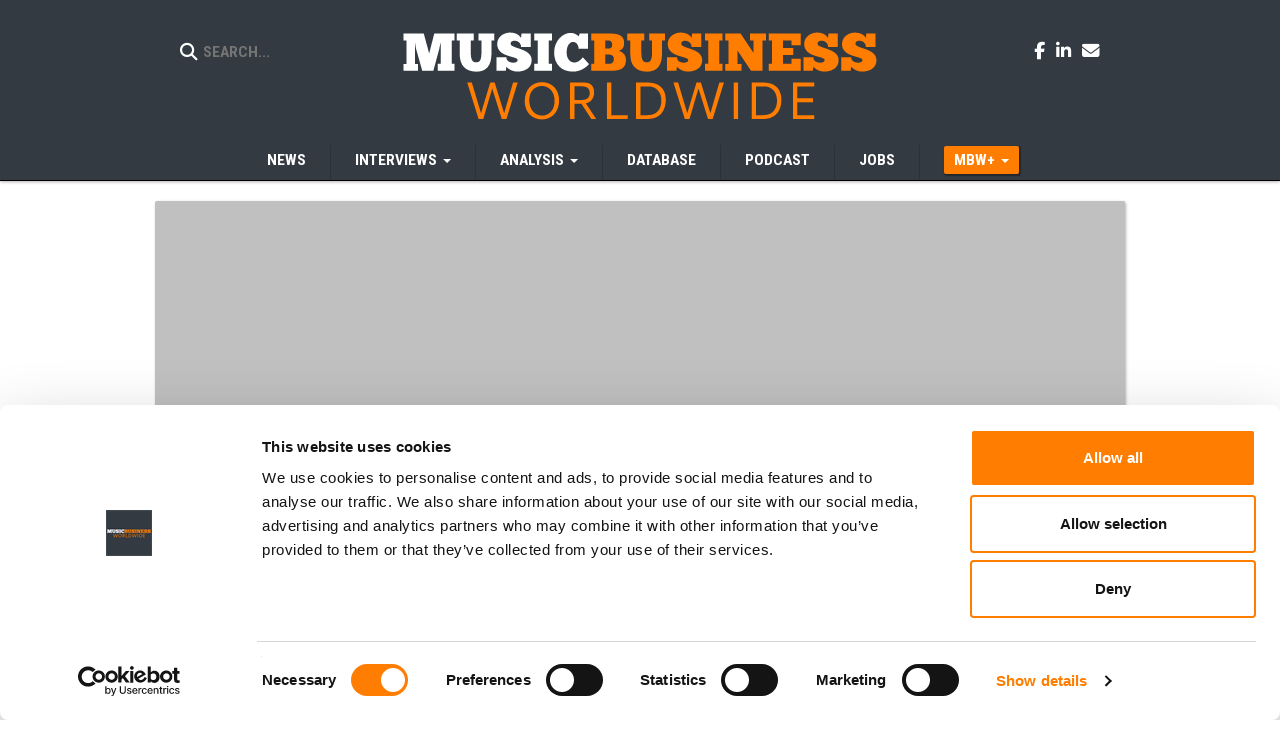

--- FILE ---
content_type: text/html; charset=UTF-8
request_url: https://www.musicbusinessworldwide.com/companies/beggars-group/young-turks/
body_size: 13637
content:
<!doctype html><html class=no-js lang=en-US> <!-- 

  Website designed and built by 44 Bytes Ltd. 
  
  https://www.44bytes.net/ 

  Built with Roots, HTML5 boilerplate, Bootstrap,
  LESSCSS, Nginx, Git, and lots & lots of coffee.

--><head> <script id=Cookiebot src=https://consent.cookiebot.com/uc.js data-cbid=8a248d4e-e813-4225-84af-452dda4523c2 data-cfasync=false></script> <meta charset="utf-8"><meta http-equiv="X-UA-Compatible" content="IE=edge"><meta name="viewport" content="width=device-width, initial-scale=1"><link rel=preconnect href=https://fonts.gstatic.com crossorigin><link rel=preconnect href=https://www.googletagmanager.com crossorigin><link rel=dns-prefetch href=https://count-server.sharethis.com><link rel=dns-prefetch href=https://disqus.com><title>Young Turks &#x2d; Music Business Worldwide</title><style>img:is([sizes="auto" i], [sizes^="auto," i]){contain-intrinsic-size:3000px 1500px}</style><meta name="robots" content="max-snippet:-1,max-image-preview:standard,max-video-preview:-1"><link rel=canonical href=https://www.musicbusinessworldwide.com/companies/beggars-group/young-turks/ ><meta name="description" content="London&#x2d;based Young Turks was founded by Caius Pawson in 2006&#8230;"><meta property="og:type" content="article"><meta property="og:locale" content="en_US"><meta property="og:site_name" content="Music Business Worldwide"><meta property="og:title" content="Young Turks &#x2d; Music Business Worldwide"><meta property="og:description" content="London&#x2d;based Young Turks was founded by Caius Pawson in 2006&#8230;"><meta property="og:url" content="https://www.musicbusinessworldwide.com/companies/beggars-group/young-turks/"><meta property="og:image" content="https://www.musicbusinessworldwide.com/files/2020/06/Young-Turks.jpg"><meta property="og:image:width" content="637"><meta property="og:image:height" content="433"><meta property="article:published_time" content="2021-01-18T16:02:36+00:00"><meta property="article:modified_time" content="2021-02-04T16:53:06+00:00"><meta name="twitter:card" content="summary_large_image"><meta name="twitter:title" content="Young Turks &#x2d; Music Business Worldwide"><meta name="twitter:description" content="London&#x2d;based Young Turks was founded by Caius Pawson in 2006&#8230;"><meta name="twitter:image" content="https://www.musicbusinessworldwide.com/files/2020/06/Young-Turks.jpg"> <script type=application/ld+json>{"@context":"https://schema.org","@graph":[{"@type":"WebSite","@id":"https://www.musicbusinessworldwide.com/#/schema/WebSite","url":"https://www.musicbusinessworldwide.com/","name":"Music Business Worldwide","description":"News, jobs and analysis for the global music industry","inLanguage":"en-US","potentialAction":{"@type":"SearchAction","target":{"@type":"EntryPoint","urlTemplate":"https://www.musicbusinessworldwide.com/search/{search_term_string}/"},"query-input":"required name=search_term_string"},"publisher":{"@type":"Organization","@id":"https://www.musicbusinessworldwide.com/#/schema/Organization","name":"Music Business Worldwide","url":"https://www.musicbusinessworldwide.com/","logo":{"@type":"ImageObject","url":"https://www.musicbusinessworldwide.com/files/2020/05/Vc15Mog7_400x400.png","contentUrl":"https://www.musicbusinessworldwide.com/files/2020/05/Vc15Mog7_400x400.png","width":400,"height":400}}},{"@type":"WebPage","@id":"https://www.musicbusinessworldwide.com/companies/beggars-group/young-turks/","url":"https://www.musicbusinessworldwide.com/companies/beggars-group/young-turks/","name":"Young Turks &#x2d; Music Business Worldwide","description":"London&#x2d;based Young Turks was founded by Caius Pawson in 2006&#8230;","inLanguage":"en-US","isPartOf":{"@id":"https://www.musicbusinessworldwide.com/#/schema/WebSite"},"breadcrumb":{"@type":"BreadcrumbList","@id":"https://www.musicbusinessworldwide.com/#/schema/BreadcrumbList","itemListElement":[{"@type":"ListItem","position":1,"item":"https://www.musicbusinessworldwide.com/","name":"Music Business Worldwide"},{"@type":"ListItem","position":2,"item":"https://www.musicbusinessworldwide.com/companies/","name":"Archives: Companies"},{"@type":"ListItem","position":3,"item":"https://www.musicbusinessworldwide.com/companies/beggars-group/","name":"Beggars Group"},{"@type":"ListItem","position":4,"name":"Young Turks"}]},"potentialAction":{"@type":"ReadAction","target":"https://www.musicbusinessworldwide.com/companies/beggars-group/young-turks/"},"datePublished":"2021-01-18T16:02:36+00:00","dateModified":"2021-02-04T16:53:06+00:00"}]}</script> <link rel=dns-prefetch href=//cdnjs.cloudflare.com><link rel=dns-prefetch href=//js.stripe.com><link rel=dns-prefetch href=//ajax.googleapis.com> <script id=wpp-js src="https://www.musicbusinessworldwide.com/wp-content/plugins/wordpress-popular-posts/assets/js/wpp.min.js?ver=7.3.6" data-sampling=1 data-sampling-rate=10 data-api-url=https://www.musicbusinessworldwide.com/wp-json/wordpress-popular-posts data-post-id=99035 data-token=d7e4ea7c98 data-lang=0 data-debug=0></script> <style id=classic-theme-styles-inline-css>/*! This file is auto-generated */
.wp-block-button__link{color:#fff;background-color:#32373c;border-radius:9999px;box-shadow:none;text-decoration:none;padding:calc(.667em + 2px) calc(1.333em + 2px);font-size:1.125em}.wp-block-file__button{background:#32373c;color:#fff;text-decoration:none}</style><style id=global-styles-inline-css>/*<![CDATA[*/:root{--wp--preset--aspect-ratio--square:1;--wp--preset--aspect-ratio--4-3:4/3;--wp--preset--aspect-ratio--3-4:3/4;--wp--preset--aspect-ratio--3-2:3/2;--wp--preset--aspect-ratio--2-3:2/3;--wp--preset--aspect-ratio--16-9:16/9;--wp--preset--aspect-ratio--9-16:9/16;--wp--preset--color--black:#000;--wp--preset--color--cyan-bluish-gray:#abb8c3;--wp--preset--color--white:#fff;--wp--preset--color--pale-pink:#f78da7;--wp--preset--color--vivid-red:#cf2e2e;--wp--preset--color--luminous-vivid-orange:#ff6900;--wp--preset--color--luminous-vivid-amber:#fcb900;--wp--preset--color--light-green-cyan:#7bdcb5;--wp--preset--color--vivid-green-cyan:#00d084;--wp--preset--color--pale-cyan-blue:#8ed1fc;--wp--preset--color--vivid-cyan-blue:#0693e3;--wp--preset--color--vivid-purple:#9b51e0;--wp--preset--gradient--vivid-cyan-blue-to-vivid-purple:linear-gradient(135deg,rgba(6,147,227,1) 0%,rgb(155,81,224) 100%);--wp--preset--gradient--light-green-cyan-to-vivid-green-cyan:linear-gradient(135deg,rgb(122,220,180) 0%,rgb(0,208,130) 100%);--wp--preset--gradient--luminous-vivid-amber-to-luminous-vivid-orange:linear-gradient(135deg,rgba(252,185,0,1) 0%,rgba(255,105,0,1) 100%);--wp--preset--gradient--luminous-vivid-orange-to-vivid-red:linear-gradient(135deg,rgba(255,105,0,1) 0%,rgb(207,46,46) 100%);--wp--preset--gradient--very-light-gray-to-cyan-bluish-gray:linear-gradient(135deg,rgb(238,238,238) 0%,rgb(169,184,195) 100%);--wp--preset--gradient--cool-to-warm-spectrum:linear-gradient(135deg,rgb(74,234,220) 0%,rgb(151,120,209) 20%,rgb(207,42,186) 40%,rgb(238,44,130) 60%,rgb(251,105,98) 80%,rgb(254,248,76) 100%);--wp--preset--gradient--blush-light-purple:linear-gradient(135deg,rgb(255,206,236) 0%,rgb(152,150,240) 100%);--wp--preset--gradient--blush-bordeaux:linear-gradient(135deg,rgb(254,205,165) 0%,rgb(254,45,45) 50%,rgb(107,0,62) 100%);--wp--preset--gradient--luminous-dusk:linear-gradient(135deg,rgb(255,203,112) 0%,rgb(199,81,192) 50%,rgb(65,88,208) 100%);--wp--preset--gradient--pale-ocean:linear-gradient(135deg,rgb(255,245,203) 0%,rgb(182,227,212) 50%,rgb(51,167,181) 100%);--wp--preset--gradient--electric-grass:linear-gradient(135deg,rgb(202,248,128) 0%,rgb(113,206,126) 100%);--wp--preset--gradient--midnight:linear-gradient(135deg,rgb(2,3,129) 0%,rgb(40,116,252) 100%);--wp--preset--font-size--small:13px;--wp--preset--font-size--medium:20px;--wp--preset--font-size--large:36px;--wp--preset--font-size--x-large:42px;--wp--preset--spacing--20:0.44rem;--wp--preset--spacing--30:0.67rem;--wp--preset--spacing--40:1rem;--wp--preset--spacing--50:1.5rem;--wp--preset--spacing--60:2.25rem;--wp--preset--spacing--70:3.38rem;--wp--preset--spacing--80:5.06rem;--wp--preset--shadow--natural:6px 6px 9px rgba(0, 0, 0, 0.2);--wp--preset--shadow--deep:12px 12px 50px rgba(0, 0, 0, 0.4);--wp--preset--shadow--sharp:6px 6px 0px rgba(0, 0, 0, 0.2);--wp--preset--shadow--outlined:6px 6px 0px -3px rgba(255, 255, 255, 1), 6px 6px rgba(0, 0, 0, 1);--wp--preset--shadow--crisp:6px 6px 0px rgba(0, 0, 0, 1)}:where(.is-layout-flex){gap:0.5em}:where(.is-layout-grid){gap:0.5em}body .is-layout-flex{display:flex}.is-layout-flex{flex-wrap:wrap;align-items:center}.is-layout-flex>:is(*,div){margin:0}body .is-layout-grid{display:grid}.is-layout-grid>:is(*,div){margin:0}:where(.wp-block-columns.is-layout-flex){gap:2em}:where(.wp-block-columns.is-layout-grid){gap:2em}:where(.wp-block-post-template.is-layout-flex){gap:1.25em}:where(.wp-block-post-template.is-layout-grid){gap:1.25em}.has-black-color{color:var(--wp--preset--color--black) !important}.has-cyan-bluish-gray-color{color:var(--wp--preset--color--cyan-bluish-gray) !important}.has-white-color{color:var(--wp--preset--color--white) !important}.has-pale-pink-color{color:var(--wp--preset--color--pale-pink) !important}.has-vivid-red-color{color:var(--wp--preset--color--vivid-red) !important}.has-luminous-vivid-orange-color{color:var(--wp--preset--color--luminous-vivid-orange) !important}.has-luminous-vivid-amber-color{color:var(--wp--preset--color--luminous-vivid-amber) !important}.has-light-green-cyan-color{color:var(--wp--preset--color--light-green-cyan) !important}.has-vivid-green-cyan-color{color:var(--wp--preset--color--vivid-green-cyan) !important}.has-pale-cyan-blue-color{color:var(--wp--preset--color--pale-cyan-blue) !important}.has-vivid-cyan-blue-color{color:var(--wp--preset--color--vivid-cyan-blue) !important}.has-vivid-purple-color{color:var(--wp--preset--color--vivid-purple) !important}.has-black-background-color{background-color:var(--wp--preset--color--black) !important}.has-cyan-bluish-gray-background-color{background-color:var(--wp--preset--color--cyan-bluish-gray) !important}.has-white-background-color{background-color:var(--wp--preset--color--white) !important}.has-pale-pink-background-color{background-color:var(--wp--preset--color--pale-pink) !important}.has-vivid-red-background-color{background-color:var(--wp--preset--color--vivid-red) !important}.has-luminous-vivid-orange-background-color{background-color:var(--wp--preset--color--luminous-vivid-orange) !important}.has-luminous-vivid-amber-background-color{background-color:var(--wp--preset--color--luminous-vivid-amber) !important}.has-light-green-cyan-background-color{background-color:var(--wp--preset--color--light-green-cyan) !important}.has-vivid-green-cyan-background-color{background-color:var(--wp--preset--color--vivid-green-cyan) !important}.has-pale-cyan-blue-background-color{background-color:var(--wp--preset--color--pale-cyan-blue) !important}.has-vivid-cyan-blue-background-color{background-color:var(--wp--preset--color--vivid-cyan-blue) !important}.has-vivid-purple-background-color{background-color:var(--wp--preset--color--vivid-purple) !important}.has-black-border-color{border-color:var(--wp--preset--color--black) !important}.has-cyan-bluish-gray-border-color{border-color:var(--wp--preset--color--cyan-bluish-gray) !important}.has-white-border-color{border-color:var(--wp--preset--color--white) !important}.has-pale-pink-border-color{border-color:var(--wp--preset--color--pale-pink) !important}.has-vivid-red-border-color{border-color:var(--wp--preset--color--vivid-red) !important}.has-luminous-vivid-orange-border-color{border-color:var(--wp--preset--color--luminous-vivid-orange) !important}.has-luminous-vivid-amber-border-color{border-color:var(--wp--preset--color--luminous-vivid-amber) !important}.has-light-green-cyan-border-color{border-color:var(--wp--preset--color--light-green-cyan) !important}.has-vivid-green-cyan-border-color{border-color:var(--wp--preset--color--vivid-green-cyan) !important}.has-pale-cyan-blue-border-color{border-color:var(--wp--preset--color--pale-cyan-blue) !important}.has-vivid-cyan-blue-border-color{border-color:var(--wp--preset--color--vivid-cyan-blue) !important}.has-vivid-purple-border-color{border-color:var(--wp--preset--color--vivid-purple) !important}.has-vivid-cyan-blue-to-vivid-purple-gradient-background{background:var(--wp--preset--gradient--vivid-cyan-blue-to-vivid-purple) !important}.has-light-green-cyan-to-vivid-green-cyan-gradient-background{background:var(--wp--preset--gradient--light-green-cyan-to-vivid-green-cyan) !important}.has-luminous-vivid-amber-to-luminous-vivid-orange-gradient-background{background:var(--wp--preset--gradient--luminous-vivid-amber-to-luminous-vivid-orange) !important}.has-luminous-vivid-orange-to-vivid-red-gradient-background{background:var(--wp--preset--gradient--luminous-vivid-orange-to-vivid-red) !important}.has-very-light-gray-to-cyan-bluish-gray-gradient-background{background:var(--wp--preset--gradient--very-light-gray-to-cyan-bluish-gray) !important}.has-cool-to-warm-spectrum-gradient-background{background:var(--wp--preset--gradient--cool-to-warm-spectrum) !important}.has-blush-light-purple-gradient-background{background:var(--wp--preset--gradient--blush-light-purple) !important}.has-blush-bordeaux-gradient-background{background:var(--wp--preset--gradient--blush-bordeaux) !important}.has-luminous-dusk-gradient-background{background:var(--wp--preset--gradient--luminous-dusk) !important}.has-pale-ocean-gradient-background{background:var(--wp--preset--gradient--pale-ocean) !important}.has-electric-grass-gradient-background{background:var(--wp--preset--gradient--electric-grass) !important}.has-midnight-gradient-background{background:var(--wp--preset--gradient--midnight) !important}.has-small-font-size{font-size:var(--wp--preset--font-size--small) !important}.has-medium-font-size{font-size:var(--wp--preset--font-size--medium) !important}.has-large-font-size{font-size:var(--wp--preset--font-size--large) !important}.has-x-large-font-size{font-size:var(--wp--preset--font-size--x-large) !important}:where(.wp-block-post-template.is-layout-flex){gap:1.25em}:where(.wp-block-post-template.is-layout-grid){gap:1.25em}:where(.wp-block-columns.is-layout-flex){gap:2em}:where(.wp-block-columns.is-layout-grid){gap:2em}:root :where(.wp-block-pullquote){font-size:1.5em;line-height:1.6}/*]]>*/</style><link rel=stylesheet id=theme-my-login-css href='/wp-content/plugins/theme-my-login/assets/styles/theme-my-login.min.css?ver=7.1.14' type=text/css media=all><link rel=stylesheet id=hide-admin-bar-based-on-user-roles-css href='/wp-content/plugins/hide-admin-bar-based-on-user-roles/public/css/hide-admin-bar-based-on-user-roles-public.css?ver=6.0.4' type=text/css media=all><link rel=stylesheet id=issuem-leaky-paywall-css href='/wp-content/plugins/leaky-paywall//css/issuem-leaky-paywall.css?ver=4.22.3' type=text/css media=all><link rel=stylesheet id=leaky-paywall-coupons-css-css href='/wp-content/plugins/leaky-paywall-coupons//css/leaky-paywall-coupons.css?ver=2.3.5' type=text/css media=all><link rel=stylesheet id=lightbox-css-css href='https://cdnjs.cloudflare.com/ajax/libs/lightbox2/2.11.3/css/lightbox.min.css?ver=6.8.3' type=text/css media=all><link rel=stylesheet id=roots_css-css href=/wp-content/themes/mb/assets/css/main.min.391.css type=text/css media=all> <script data-cookieconsent=ignore defer src=//ajax.googleapis.com/ajax/libs/jquery/1.11.1/jquery.min.js id=jquery-js></script> <script data-cookieconsent=ignore defer src="/wp-content/plugins/hide-admin-bar-based-on-user-roles/public/js/hide-admin-bar-based-on-user-roles-public.js?ver=6.0.4" id=hide-admin-bar-based-on-user-roles-js></script> <script data-cookieconsent=ignore defer src="/wp-content/plugins/leaky-paywall-registration-redirect/js/leaky-paywall-registration-redirect.js?ver=1.3.2" id=lp_registration_redirect-js></script> <script data-cookieconsent=ignore defer src="https://js.stripe.com/v3/?ver=4.22.3" id=stripe-js></script> <script data-cookieconsent=ignore defer src=/wp-content/themes/mb/assets/js/vendor/modernizr.min.js id=modernizr-js></script> <link rel=https://api.w.org/ href=https://www.musicbusinessworldwide.com/wp-json/ ><link rel=alternate title=JSON type=application/json href=https://www.musicbusinessworldwide.com/wp-json/wp/v2/companies/99035><link rel=alternate title="oEmbed (JSON)" type=application/json+oembed href="https://www.musicbusinessworldwide.com/wp-json/oembed/1.0/embed?url=https%3A%2F%2Fwww.musicbusinessworldwide.com%2Fcompanies%2Fbeggars-group%2Fyoung-turks%2F"><link rel=alternate title="oEmbed (XML)" type=text/xml+oembed href="https://www.musicbusinessworldwide.com/wp-json/oembed/1.0/embed?url=https%3A%2F%2Fwww.musicbusinessworldwide.com%2Fcompanies%2Fbeggars-group%2Fyoung-turks%2F&#038;format=xml"> <script>/*<![CDATA[*/function external_links_in_new_windows_loop(){if(!document.links){document.links=document.getElementsByTagName('a');}
var change_link=false;var force='';var ignore='';for(var t=0;t<document.links.length;t++){var all_links=document.links[t];change_link=false;if(document.links[t].hasAttribute('onClick')==false){if(all_links.href.search(/^http/)!=-1&&all_links.href.search('www.musicbusinessworldwide.com')==-1&&all_links.href.search(/^#/)==-1){change_link=true;}
if(force!=''&&all_links.href.search(force)!=-1){change_link=true;}
if(ignore!=''&&all_links.href.search(ignore)!=-1){change_link=false;}
if(change_link==true){document.links[t].setAttribute('onClick','javascript:window.open(\''+all_links.href.replace(/'/g,'')+'\', \'_blank\', \'noopener\'); return false;');document.links[t].removeAttribute('target');}}}}
function external_links_in_new_windows_load(func)
{var oldonload=window.onload;if(typeof window.onload!='function'){window.onload=func;}else{window.onload=function(){oldonload();func();}}}
external_links_in_new_windows_load(external_links_in_new_windows_loop);/*]]>*/</script> <style id=wpp-loading-animation-styles>@-webkit-keyframes
bgslide{from{background-position-x:0}to{background-position-x:-200%}}@keyframes
bgslide{from{background-position-x:0}to{background-position-x:-200%}}.wpp-widget-block-placeholder,.wpp-shortcode-placeholder{margin:0
auto;width:60px;height:3px;background:#dd3737;background:linear-gradient(90deg,#dd3737 0%,#571313 10%,#dd3737 100%);background-size:200% auto;border-radius:3px;-webkit-animation:bgslide 1s infinite linear;animation:bgslide 1s infinite linear}</style><style id=filter-everything-inline-css>.wpc-orderby-select{width:100%}.wpc-filters-open-button-container{display:none}.wpc-debug-message{padding:16px;font-size:14px;border:1px
dashed #ccc;margin-bottom:20px}.wpc-debug-title{visibility:hidden}.wpc-button-inner,.wpc-chip-content{display:flex;align-items:center}.wpc-icon-html-wrapper{position:relative;margin-right:10px;top:2px}.wpc-icon-html-wrapper
span{display:block;height:1px;width:18px;border-radius:3px;background:#2c2d33;margin-bottom:4px;position:relative}span.wpc-icon-line-1:after,span.wpc-icon-line-2:after,span.wpc-icon-line-3:after{content:"";display:block;width:3px;height:3px;border:1px
solid #2c2d33;background-color:#fff;position:absolute;top:-2px;box-sizing:content-box}span.wpc-icon-line-3:after{border-radius:50%;left:2px}span.wpc-icon-line-1:after{border-radius:50%;left:5px}span.wpc-icon-line-2:after{border-radius:50%;left:12px}body .wpc-filters-open-button-container a.wpc-filters-open-widget,body .wpc-filters-open-button-container a.wpc-open-close-filters-button{display:inline-block;text-align:left;border:1px
solid #2c2d33;border-radius:2px;line-height:1.5;padding:7px
12px;background-color:transparent;color:#2c2d33;box-sizing:border-box;text-decoration:none!important;font-weight:400;transition:none;position:relative}@media screen and (max-width:768px){.wpc_show_bottom_widget .wpc-filters-open-button-container,.wpc_show_open_close_button .wpc-filters-open-button-container{display:block}.wpc_show_bottom_widget .wpc-filters-open-button-container{margin-top:1em;margin-bottom:1em}}</style><meta name="onesignal" content="wordpress-plugin"> <script>window.OneSignalDeferred=window.OneSignalDeferred||[];OneSignalDeferred.push(function(OneSignal){var oneSignal_options={};window._oneSignalInitOptions=oneSignal_options;oneSignal_options['serviceWorkerParam']={scope:'/'};oneSignal_options['serviceWorkerPath']='OneSignalSDKWorker.js.php';OneSignal.Notifications.setDefaultUrl("https://www.musicbusinessworldwide.com");oneSignal_options['wordpress']=true;oneSignal_options['appId']='82c94793-aa43-4fbb-8a5f-42f9ab0f4776';oneSignal_options['allowLocalhostAsSecureOrigin']=true;oneSignal_options['welcomeNotification']={};oneSignal_options['welcomeNotification']['title']="";oneSignal_options['welcomeNotification']['message']="";oneSignal_options['path']="https://www.musicbusinessworldwide.com/wp-content/plugins/onesignal-free-web-push-notifications/sdk_files/";oneSignal_options['safari_web_id']="web.onesignal.auto.58b504fd-a471-4836-bd65-020899577e4e";oneSignal_options['promptOptions']={};oneSignal_options['notifyButton']={};oneSignal_options['notifyButton']['enable']=true;oneSignal_options['notifyButton']['position']='bottom-right';oneSignal_options['notifyButton']['theme']='default';oneSignal_options['notifyButton']['size']='medium';oneSignal_options['notifyButton']['showCredit']=true;oneSignal_options['notifyButton']['text']={};oneSignal_options['notifyButton']['offset']={};oneSignal_options['notifyButton']['offset']['bottom']='80px';OneSignal.init(window._oneSignalInitOptions);OneSignal.Slidedown.promptPush()});function documentInitOneSignal(){var oneSignal_elements=document.getElementsByClassName("OneSignal-prompt");var oneSignalLinkClickHandler=function(event){OneSignal.Notifications.requestPermission();event.preventDefault();};for(var i=0;i<oneSignal_elements.length;i++)
oneSignal_elements[i].addEventListener('click',oneSignalLinkClickHandler,false);}
if(document.readyState==='complete'){documentInitOneSignal();}
else{window.addEventListener("load",function(event){documentInitOneSignal();});}</script> <link rel=canonical href=https://www.musicbusinessworldwide.com/companies/beggars-group/young-turks/ ><link rel=stylesheet href=https://kit.fontawesome.com/9da181b5fe.css crossorigin=anonymous><link href="https://fonts.googleapis.com/css2?family=Roboto+Condensed:wght@700&family=Roboto:ital,wght@0,400;0,700;1,400;1,700&display=swap" rel=stylesheet><link type=text/css rel=stylesheet href=/wp-content/themes/mb/assets/vendor/mmenu/css/jquery.mmenu.min.all.css>  <script src='//platform-api.sharethis.com/js/sharethis.js#property=5b0eae27f53a70001142b6d8&product=inline-share-buttons' async=async></script>  <script defer data-domain=musicbusinessworldwide.com event-site=MBW src=https://plausible.44bytes.net/js/script.outbound-links.pageview-props.js></script><script>window.plausible=window.plausible||function(){(window.plausible.q=window.plausible.q||[]).push(arguments)}</script> <link rel=alternate type=application/rss+xml title="Music Business Worldwide Feed" href=https://www.musicbusinessworldwide.com/feed/ ><meta property="twitter:site" content="@musicbizworld"><meta property="twitter:creator" content="@musicbizworld"><meta property="twitter:title" content="Young Turks"><meta name="twitter:card" content="summary_large_image"><link rel=apple-touch-icon sizes=57x57 href=/wp-content/themes/mb/assets/img/icons/apple-touch-icon-57x57.png><link rel=apple-touch-icon sizes=114x114 href=/wp-content/themes/mb/assets/img/icons/apple-touch-icon-114x114.png><link rel=apple-touch-icon sizes=72x72 href=/wp-content/themes/mb/assets/img/icons/apple-touch-icon-72x72.png><link rel=apple-touch-icon sizes=144x144 href=/wp-content/themes/mb/assets/img/icons/apple-touch-icon-144x144.png><link rel=apple-touch-icon sizes=60x60 href=/wp-content/themes/mb/assets/img/icons/apple-touch-icon-60x60.png><link rel=apple-touch-icon sizes=120x120 href=/wp-content/themes/mb/assets/img/icons/apple-touch-icon-120x120.png><link rel=apple-touch-icon sizes=76x76 href=/wp-content/themes/mb/assets/img/icons/apple-touch-icon-76x76.png><link rel=apple-touch-icon sizes=152x152 href=/wp-content/themes/mb/assets/img/icons/apple-touch-icon-152x152.png><link rel=apple-touch-icon sizes=180x180 href=/wp-content/themes/mb/assets/img/icons/apple-touch-icon-180x180.png><meta name="apple-mobile-web-app-title" content="MBW"><link rel="shortcut icon" href=/wp-content/themes/mb/assets/img/icons/favicon.ico><link rel=icon type=image/png href=/wp-content/themes/mb/assets/img/icons/favicon-192x192.png sizes=192x192><link rel=icon type=image/png href=/wp-content/themes/mb/assets/img/icons/favicon-160x160.png sizes=160x160><link rel=icon type=image/png href=/wp-content/themes/mb/assets/img/icons/favicon-96x96.png sizes=96x96><link rel=icon type=image/png href=/wp-content/themes/mb/assets/img/icons/favicon-16x16.png sizes=16x16><link rel=icon type=image/png href=/wp-content/themes/mb/assets/img/icons/favicon-32x32.png sizes=32x32><meta name="msapplication-TileColor" content="#333a42"><meta name="msapplication-TileImage" content="/wp-content/themes/mb/assets/img/icons/mstile-144x144.png"><meta name="msapplication-config" content="/wp-content/themes/mb/assets/img/icons/browserconfig.xml"><meta name="application-name" content="MBW"> <script type=application/ld+json>{"@context":"https://schema.org","@type":"WebSite","url":"https://www.musicbusinessworldwide.com/","potentialAction":{"@type":"SearchAction","target":"https://www.musicbusinessworldwide.com/search/{search_term_string}","query-input":"required name=search_term_string"}}</script>  <script async data-cookieconsent=ignore src="https://www.googletagmanager.com/gtag/js?id=UA-57892604-1"></script> <script>window.dataLayer=window.dataLayer||[];function gtag(){dataLayer.push(arguments);}
gtag('js',new Date());gtag('config','UA-57892604-1');</script>  <script async data-cookieconsent=ignore src="https://www.googletagmanager.com/gtag/js?id=G-PRF0ZT104P"></script> <script>window.dataLayer=window.dataLayer||[];function gtag(){dataLayer.push(arguments);}
gtag('js',new Date());gtag('config','G-PRF0ZT104P');</script>  <script async data-cookieconsent=ignore src=https://securepubads.g.doubleclick.net/tag/js/gpt.js></script> <script>window.googletag=window.googletag||{cmd:[]};googletag.cmd.push(function(){dfp_header_970=googletag.defineSlot('/145492260/header_970x90',[970,90],'dfp_header_970').addService(googletag.pubads());dfp_header_728=googletag.defineSlot('/145492260/header_728x90',[728,90],'dfp_header_728').addService(googletag.pubads());dfp_header_468=googletag.defineSlot('/145492260/header_468x60',[468,60],'dfp_header_468').addService(googletag.pubads());dfp_header_320=googletag.defineSlot('/145492260/header_320x100',[320,100],'dfp_header_320').addService(googletag.pubads());dfp_mpu_sidebar=googletag.defineSlot('/145492260/mpu_sidebar_300x250',[300,250],'dfp_mpu_sidebar').addService(googletag.pubads());dfp_mpu_inline=googletag.defineSlot('/145492260/mpu_inline_300x250',[300,250],'dfp_mpu_inline').addService(googletag.pubads());dfp_mpu2_sidebar=googletag.defineSlot('/145492260/mpu2_sidebar_300x250',[300,250],'dfp_mpu2_sidebar').addService(googletag.pubads());dfp_mpu2_inline=googletag.defineSlot('/145492260/mpu2_inline_300x250',[300,250],'dfp_mpu2_inline').addService(googletag.pubads());dfp_mpu3_sidebar=googletag.defineSlot('/145492260/mpu3_sidebar_300x250',[300,250],'dfp_mpu3_sidebar').addService(googletag.pubads());dfp_mpu3_inline=googletag.defineSlot('/145492260/mpu3_inline_300x250',[300,250],'dfp_mpu3_inline').addService(googletag.pubads());dfp_mpu4_sidebar=googletag.defineSlot('/145492260/mpu4_sidebar_300x250',[300,250],'dfp_mpu4_sidebar').addService(googletag.pubads());dfp_mpu4_inline=googletag.defineSlot('/145492260/mpu4_inline_300x250',[300,250],'dfp_mpu4_inline').addService(googletag.pubads());dfp_inline_628=googletag.defineSlot('/145492260/inline_628x90',[628,90],'dfp_inline_628').addService(googletag.pubads());dfp_inline_468=googletag.defineSlot('/145492260/inline_468x60',[468,60],'dfp_inline_468').addService(googletag.pubads());dfp_inline_300=googletag.defineSlot('/145492260/inline_300x50',[300,50],'dfp_inline_300').addService(googletag.pubads());dfp_sideleft_120=googletag.defineSlot('/145492260/side-left_120xANY',[120,1],'dfp_sideleft_120').addService(googletag.pubads());dfp_sideright_120=googletag.defineSlot('/145492260/side-right_120xANY',[120,2],'dfp_sideright_120').addService(googletag.pubads());dfp_sideleft_200=googletag.defineSlot('/145492260/side-left_200xANY',[200,1],'dfp_sideleft_200').addService(googletag.pubads());dfp_sideright_200=googletag.defineSlot('/145492260/side-right_200xANY',[200,2],'dfp_sideright_200').addService(googletag.pubads());dfp_sponsor_628=googletag.defineSlot('/145492260/sponsor_628x90',[628,90],'dfp_sponsor_628').addService(googletag.pubads());dfp_sponsor_468=googletag.defineSlot('/145492260/sponsor_468x60',[468,60],'dfp_sponsor_468').addService(googletag.pubads());dfp_sponsor_300=googletag.defineSlot('/145492260/sponsor_300x50',[300,50],'dfp_sponsor_300').addService(googletag.pubads());dfp_sponsor2_628=googletag.defineSlot('/145492260/sponsor2_628x90',[628,90],'dfp_sponsor2_628').addService(googletag.pubads());dfp_sponsor2_468=googletag.defineSlot('/145492260/sponsor2_468x60',[468,60],'dfp_sponsor2_468').addService(googletag.pubads());dfp_sponsor2_300=googletag.defineSlot('/145492260/sponsor2_300x50',[300,50],'dfp_sponsor2_300').addService(googletag.pubads());dfp_sponsor3_628=googletag.defineSlot('/145492260/sponsor3_628x90',[628,90],'dfp_sponsor3_628').addService(googletag.pubads());dfp_sponsor3_468=googletag.defineSlot('/145492260/sponsor3_468x60',[468,60],'dfp_sponsor3_468').addService(googletag.pubads());dfp_sponsor3_300=googletag.defineSlot('/145492260/sponsor3_300x50',[300,50],'dfp_sponsor3_300').addService(googletag.pubads());dfp_sponsor4_628=googletag.defineSlot('/145492260/sponsor4_628x90',[628,90],'dfp_sponsor4_628').addService(googletag.pubads());dfp_sponsor4_468=googletag.defineSlot('/145492260/sponsor4_468x60',[468,60],'dfp_sponsor4_468').addService(googletag.pubads());dfp_sponsor4_300=googletag.defineSlot('/145492260/sponsor4_300x50',[300,50],'dfp_sponsor4_300').addService(googletag.pubads());dfp_sponsor5_628=googletag.defineSlot('/145492260/sponsor5_628x90',[628,90],'dfp_sponsor5_628').addService(googletag.pubads());dfp_sponsor5_468=googletag.defineSlot('/145492260/sponsor5_468x60',[468,60],'dfp_sponsor5_468').addService(googletag.pubads());dfp_sponsor5_300=googletag.defineSlot('/145492260/sponsor5_300x50',[300,50],'dfp_sponsor5_300').addService(googletag.pubads());dfp_sponsor6_628=googletag.defineSlot('/145492260/sponsor6_628x90',[628,90],'dfp_sponsor6_628').addService(googletag.pubads());dfp_sponsor6_468=googletag.defineSlot('/145492260/sponsor6_468x60',[468,60],'dfp_sponsor6_468').addService(googletag.pubads());dfp_sponsor6_300=googletag.defineSlot('/145492260/sponsor6_300x50',[300,50],'dfp_sponsor6_300').addService(googletag.pubads());dfp_sponsor7_628=googletag.defineSlot('/145492260/sponsor7_628x90',[628,90],'dfp_sponsor7_628').addService(googletag.pubads());dfp_sponsor7_468=googletag.defineSlot('/145492260/sponsor7_468x60',[468,60],'dfp_sponsor7_468').addService(googletag.pubads());dfp_sponsor7_300=googletag.defineSlot('/145492260/sponsor7_300x50',[300,50],'dfp_sponsor7_300').addService(googletag.pubads());dfp_sponsor8_628=googletag.defineSlot('/145492260/sponsor8_628x90',[628,90],'dfp_sponsor8_628').addService(googletag.pubads());dfp_sponsor8_468=googletag.defineSlot('/145492260/sponsor8_468x60',[468,60],'dfp_sponsor8_468').addService(googletag.pubads());dfp_sponsor8_300=googletag.defineSlot('/145492260/sponsor8_300x50',[300,50],'dfp_sponsor8_300').addService(googletag.pubads());dfp_sponsor9_628=googletag.defineSlot('/145492260/sponsor9_628x90',[628,90],'dfp_sponsor9_628').addService(googletag.pubads());dfp_sponsor9_468=googletag.defineSlot('/145492260/sponsor9_468x60',[468,60],'dfp_sponsor9_468').addService(googletag.pubads());dfp_sponsor9_300=googletag.defineSlot('/145492260/sponsor9_300x50',[300,50],'dfp_sponsor9_300').addService(googletag.pubads());dfp_sponsor10_628=googletag.defineSlot('/145492260/sponsor10_628x90',[628,90],'dfp_sponsor10_628').addService(googletag.pubads());dfp_sponsor10_468=googletag.defineSlot('/145492260/sponsor10_468x60',[468,60],'dfp_sponsor10_468').addService(googletag.pubads());dfp_sponsor10_300=googletag.defineSlot('/145492260/sponsor10_300x50',[300,50],'dfp_sponsor10_300').addService(googletag.pubads());dfp_sponsor11_628=googletag.defineSlot('/145492260/sponsor11_628x90',[628,90],'dfp_sponsor11_628').addService(googletag.pubads());dfp_sponsor11_468=googletag.defineSlot('/145492260/sponsor11_468x60',[468,60],'dfp_sponsor11_468').addService(googletag.pubads());dfp_sponsor11_300=googletag.defineSlot('/145492260/sponsor11_300x50',[300,50],'dfp_sponsor11_300').addService(googletag.pubads());dfp_sponsor12_628=googletag.defineSlot('/145492260/sponsor12_628x90',[628,90],'dfp_sponsor12_628').addService(googletag.pubads());dfp_sponsor12_468=googletag.defineSlot('/145492260/sponsor12_468x60',[468,60],'dfp_sponsor12_468').addService(googletag.pubads());dfp_sponsor12_300=googletag.defineSlot('/145492260/sponsor12_300x50',[300,50],'dfp_sponsor12_300').addService(googletag.pubads());dfp_spu1=googletag.defineSlot('/145492260/spu1',[300,250],'dfp_spu1').addService(googletag.pubads());dfp_spu2=googletag.defineSlot('/145492260/spu2',[300,250],'dfp_spu2').addService(googletag.pubads());dfp_spu3=googletag.defineSlot('/145492260/spu3',[300,250],'dfp_spu3').addService(googletag.pubads());dfp_spu4=googletag.defineSlot('/145492260/spu4',[300,250],'dfp_spu4').addService(googletag.pubads());dfp_spu5=googletag.defineSlot('/145492260/spu5',[300,250],'dfp_spu5').addService(googletag.pubads());dfp_spu6=googletag.defineSlot('/145492260/spu6',[300,250],'dfp_spu6').addService(googletag.pubads());dfp_spu7=googletag.defineSlot('/145492260/spu7',[300,250],'dfp_spu7').addService(googletag.pubads());dfp_spu8=googletag.defineSlot('/145492260/spu8',[300,250],'dfp_spu8').addService(googletag.pubads());dfp_spu9=googletag.defineSlot('/145492260/spu9',[300,250],'dfp_spu9').addService(googletag.pubads());dfp_spu10=googletag.defineSlot('/145492260/spu10',[300,250],'dfp_spu10').addService(googletag.pubads());dfp_spu11=googletag.defineSlot('/145492260/spu11',[300,250],'dfp_spu11').addService(googletag.pubads());dfp_spu12=googletag.defineSlot('/145492260/spu12',[300,250],'dfp_spu12').addService(googletag.pubads());});googletag.cmd.push(function(){googletag.pubads().enableAsyncRendering();googletag.pubads().setTargeting("brand","default");googletag.enableServices();});</script> </head><body class="wp-singular companies-template-default single single-companies postid-99035 wp-theme-mb young-turks modula-best-grid-gallery"><div id=mq></div><div id=mb-page><header class=mb-header><div class="container theme-showcase mb-header__container"><div class="mb-header__search visible-sm-block visible-md-block visible-lg-block"> <i class="fa fa-lg fa-search"></i><form role=search class=form-inline method=get action=https://www.musicbusinessworldwide.com/ > <input type=search value name=s placeholder=Search...></form></div><div class="mb-header__hamburger visible-xs-block visible-ms-block"> <a href=#mobile-nav><i class="fa fa-bars fa-2x"></i></a></div><div class="mb-header__social visible-sm-block visible-md-block visible-lg-block"> <a href=https://www.facebook.com/MusicBusinessWorldwide title="Music Business Worldwide on Facebook" target=_blank><i class="fa fa-lg fa-facebook"></i></a> <a href=https://www.linkedin.com/company/musicbizworldwide/ title="Music Business Worldwide on LinkedIn" target=_blank><i class="fa fa-lg fa-linkedin"></i></a> <a href=mailto:enquiries@musicbizworldwide.com title="Email Music Business Worldwide"><i class="fa fa-lg fa-envelope"></i></a></div><div class="mb-header__utility visible-xs-block visible-ms-block"> <a href=#utility-nav><i class="fa fa-search fa-2x"></i></a></div> <a href=https://www.musicbusinessworldwide.com/ title="Music Business Worldwide" class=mb-header__logo><h2>Music Business Worldwide</h2>  </a><div class="mb-header__nav-container visible-sm-block visible-md-block visible-lg-block"><nav class="navbar-collapse collapse mb-header__nav"><ul id=menu-primary-navigation class="nav navbar-nav"><li class=menu-news><a href=https://www.musicbusinessworldwide.com/category/news/ >News</a></li> <li class="dropdown menu-interviews"><a class=dropdown-toggle data-toggle=dropdown data-target=# href=https://www.musicbusinessworldwide.com/category/interviews/ ><span>Interviews <b class=caret></b></span></a><ul class=dropdown-menu> <li class=menu-all-interviews><a href=https://www.musicbusinessworldwide.com/category/interviews/ >All Interviews</a></li> <li class=menu-inspiring-women><a href=/tag/inspiring-women/ >Inspiring Women</a></li> <li class=menu-worlds-greatest-managers><a href=/tag/worlds-greatest-managers/ >World&#8217;s Greatest Managers</a></li> <li class=menu-worlds-greatest-producers><a href=/tag/worlds-greatest-producers/ >World&#8217;s Greatest Producers</a></li> <li class=menu-worlds-greatest-songwriters><a href=/tag/worlds-greatest-songwriters/ >World&#8217;s Greatest Songwriters</a></li> <li class=menu-world-leaders><a href=https://www.musicbusinessworldwide.com/tag/world-leaders/ >World Leaders</a></li></ul> </li> <li class="dropdown menu-analysis"><a class=dropdown-toggle data-toggle=dropdown data-target=# href=https://www.musicbusinessworldwide.com/category/analysis/ ><span>Analysis <b class=caret></b></span></a><ul class=dropdown-menu> <li class=menu-all-analysis><a href=https://www.musicbusinessworldwide.com/category/analysis/ >All Analysis</a></li> <li class=menu-mbw-explains><a href=/tag/mbw-explains/ >MBW Explains</a></li> <li class=menu-mbw-reacts><a href=/tag/mbw-reacts/ >MBW Reacts</a></li> <li class=menu-mbw-views><a href=/tag/mbw-views/ >MBW Views</a></li> <li class=menu-stat-of-the-week><a href=/tag/stat-of-the-week/ >Stat Of The Week</a></li></ul> </li> <li class=menu-database><a href=https://www.musicbusinessworldwide.com/data/ >Database</a></li> <li class=menu-podcast><a href=/podcast/ >Podcast</a></li> <li class=menu-jobs><a href=/jobs>Jobs</a></li> <li class="dropdown menu-mbw"><a class=dropdown-toggle data-toggle=dropdown data-target=# href=https://www.musicbusinessworldwide.com/mbw-plus/ ><span>MBW+ <b class=caret></b></span></a><ul class=dropdown-menu> <li class=menu-subscribe><a href=https://www.musicbusinessworldwide.com/mbw-plus/ >Subscribe</a></li> <li class=menu-login><a href=https://www.musicbusinessworldwide.com/login/ >Login</a></li></ul> </li></ul></nav></div></div></header><div class="mb-advert mb-advert__leaderboard--large visible-md-block visible-lg-block" data-loaded=no data-sizes="992 1200 1440" data-name="970x90 Leaderboard (992+1200+1440)" data-params=dfp_header_970 id=dfp_header_970></div><div class="mb-advert mb-advert__leaderboard--small visible-sm-block" data-loaded=no data-sizes=768 data-name="728x90 Leaderboard (768)" data-params=dfp_header_728 id=dfp_header_728></div><div class="mb-advert mb-advert__banner visible-ms-block" data-loaded=no data-sizes=480 data-name="468x60 Banner (480)" data-params=dfp_header_468 id=dfp_header_468></div><div class="mb-advert mb-advert__mobilemax visible-xs-block" data-loaded=no data-sizes=320 data-name="320x100 Mobile ad (320)" data-params=dfp_header_320 id=dfp_header_320></div><div class=mb-layout role=document><div class="mb-advert mb-advert__smallside--left hidden-xs hidden-ms hidden-sm hidden-md visible-lg hidden-xl " data-loaded=no data-sizes=1200 data-name="120xANY Side Ad [left] (1200 only)" data-params=dfp_sideleft_120 id=dfp_sideleft_120></div><div class="mb-advert mb-advert__smallside--right hidden-xs hidden-ms hidden-sm hidden-md visible-lg hidden-xl " data-loaded=no data-sizes=1200 data-name="120xANY Side Ad [right] (1200 only)" data-params=dfp_sideright_120 id=dfp_sideright_120></div><div class="mb-advert mb-advert__largeside--left hidden-xs hidden-ms hidden-sm hidden-md hidden-lg visible-xl " data-loaded=no data-sizes=1440 data-name="200xANY Side Ad [left] (1440 only)" data-params=dfp_sideleft_200 id=dfp_sideleft_200></div><div class="mb-advert mb-advert__largeside--right hidden-xs hidden-ms hidden-sm hidden-md hidden-lg visible-xl " data-loaded=no data-sizes=1440 data-name="200xANY Side Ad [right] (1440 only)" data-params=dfp_sideright_200 id=dfp_sideright_200></div><main class=mb-layout__main role=main><article class=mb-article><header class="mb-heading mb-heading--objecttype"><h1><i class="fa fa-fw fa-building mb-icon-companies"></i>Young Turks</h1><h2>Record Label</h2></header><div class=sharethis-inline-share-buttons></div><figure class=mbw-leadpic><div class="bytes-image  fixtp"><div class=bytes-image__container><img class="bytes-image__img bytes-image__img--crop-center fixvh lazyload" data-srcset="https://www.musicbusinessworldwide.com/files/2020/06/Young-Turks-80x54.jpg 80w, https://www.musicbusinessworldwide.com/files/2020/06/Young-Turks-160x109.jpg 160w, https://www.musicbusinessworldwide.com/files/2020/06/Young-Turks-320x218.jpg 320w, https://www.musicbusinessworldwide.com/files/2020/06/Young-Turks-418x284.jpg 418w" data-sizes=auto></div><div class="bytes-image__overlay bytes-image__overlay--topright"><div class=mb-flag title="United Kingdom" style="background-image: url('/wp-content/themes/mb/assets/img/flags/gb.svg');"></div></div></div></figure><table class="mb-article__metadata mb-article__metadata--object"><tbody><tr><td>Founded</td><td>2006</td></tr><tr><td colspan=2><hr></td></tr><tr><td>Headquarters</td><td>London</td></tr><tr><td>Country</td><td><a href=https://www.musicbusinessworldwide.com/regions/europe/uk/ >United Kingdom</a></td></tr><tr><td>Online</td><td><a class=metasocial href=https://theyoungturks.co.uk/ title="Young Turks Website" target=_blank><i class="fa fa-fw fa-home"></i> <span class=linklabel>Website</span></a><a class=metasocial href=https://www.instagram.com/youngturks title="Young Turks on Instagram" target=_blank><i class="fa fa-fw fa-instagram"></i> <span class=linklabel>Instagram</span></a><a class=metasocial href=https://twitter.com/youngturksrec title="Young Turks on Twitter" target=_blank><i class="fa fa-fw fa-twitter"></i> <span class=linklabel>Twitter</span></a><a class=metasocial href=https://www.linkedin.com/company/young-turks-recordings-limited title="Young Turks on LinkedIn" target=_blank><i class="fa fa-fw fa-linkedin"></i> <span class=linklabel>LinkedIn</span></a></td></tr><tr><td colspan=2><hr></td></tr><tr><td>Parent</td><td class=wrappable><a href=https://www.musicbusinessworldwide.com/companies/beggars-group/ >Beggars Group</a></td></tr></tbody></table><div id=mb-article__head></div><div class="mb-block mb-article__body mb-article__body--object"><div><p><strong>Young Turks is a London-based independent record label.</strong></p><p>The company was founded in 2006 by Caius Pawson.</p><p>The label&#8217;s roster currently includes artists such as the XX, Kamasi Washington, Sampha, Jamie XX, FKA Twigs and others.</p><hr><h6>Ownership</h6><p>XL Recordings owns a 50% stake in Young Turks. (<a class=link-internal href=https://www.musicbusinessworldwide.com/companies/beggars-group/ target=_blank rel=noopener>Beggars Group</a> owns a 50% stake in XL Recordings).</p><p><a class=link-internal href=https://www.musicbusinessworldwide.com/companies/beggars-group/ target=_blank rel=noopener>A fiscal filing from XL</a> in 2020 revealed that the label’s ownership stake in Young Turks reduced in 2019 from 75% to 50%.</p><p>As a result, XL ceased to own a controlling stake in Young Turks, which officially became a Joint Venture label.</p><p>XL Recordings owns 50% of Young Turks, a stake that <a class=link-internal href=https://www.musicbusinessworldwide.com/beggars-group-turned-over-83m-in-2019-as-xl-recordings-generated-51m/ target=_blank rel=noopener>was reduced</a> from 75% on January 1, 2019.<span class=mb-article__stamp>Music Business Worldwide</span></p></div></div><div id=mb-article__tail></div><header class=mb-heading><h2><i class="fa fa-fw fa-building mb-icon-companies"></i>Young Turks In The News</h2></header><div class=mb-block id=mb-stream><article class="media mb-listing clearfix"> <a class=pull-left href=https://www.musicbusinessworldwide.com/round-hill-music-with-1-1bn-music-portfolio-strikes-flurry-of-new-catalog-acquisitions/ ><div class="media-object mb-listing__image" style="background-image: url('https://www.musicbusinessworldwide.com/files/2023/08/Josh-Gruss_CEO-Round-Hill-Music-256x144.jpg');"></div> </a><div class=media-body> <span class="mb-listing__category visible-md visible-lg"> <a href=https://www.musicbusinessworldwide.com/regions/north-america/usa/ ><div class=mb-flag title="United States" style="background-image: url('/wp-content/themes/mb/assets/img/flags/us.svg');"></div></a><a href=/category/news>News</a>  </span><h4 class="media-heading mb-listing__headline"> <a href=https://www.musicbusinessworldwide.com/round-hill-music-with-1-1bn-music-portfolio-strikes-flurry-of-new-catalog-acquisitions/ >Round Hill, with $1.1bn music portfolio, strikes flurry of catalog acquisitions</a></h4> <span class="mb-listing__strap hidden-xs">Round Hill Music's portfolio features 200,000 copyrights</span></div></article><article class="media mb-listing clearfix"> <a class=pull-left href=https://www.musicbusinessworldwide.com/xl-recordings-posted-a-12-8m-profit-last-year-despite-only-releasing-8-new-albums/ ><div class="media-object mb-listing__image" style="background-image: url('https://www.musicbusinessworldwide.com/files/2024/08/Peggypress-e1724778767878-256x144.jpg');"></div> </a><div class=media-body> <span class="mb-listing__category visible-md visible-lg"> <a href=https://www.musicbusinessworldwide.com/regions/europe/uk/ ><div class=mb-flag title="United Kingdom" style="background-image: url('/wp-content/themes/mb/assets/img/flags/gb.svg');"></div></a><a href=/category/news>News</a>  </span><h4 class="media-heading mb-listing__headline"> <a href=https://www.musicbusinessworldwide.com/xl-recordings-posted-a-12-8m-profit-last-year-despite-only-releasing-8-new-albums/ >XL Recordings posted a $12.8m profit last year&#8230; despite only releasing 8 new albums</a></h4> <span class="mb-listing__strap hidden-xs">XL's small but heavy-hitting catalog has made it an impressively profitable record company</span></div></article><article class="media mb-listing clearfix"> <a class=pull-left href=https://www.musicbusinessworldwide.com/kid-harpoon-on-harry-styles-navigating-the-music-business-and-creating-one-of-the-biggest-hits-in-history/ ><div class="media-object mb-listing__image" style="background-image: url('https://www.musicbusinessworldwide.com/files/2022/10/Kid-Harpoon-worlds-greatest-PRODUCERS--256x144.jpg');"></div> </a><div class=media-body> <span class="mb-listing__category visible-md visible-lg"> <a href=https://www.musicbusinessworldwide.com/regions/europe/uk/ ><div class=mb-flag title="United Kingdom" style="background-image: url('/wp-content/themes/mb/assets/img/flags/gb.svg');"></div></a><a href=/category/interviews>Interviews</a>  </span><h4 class="media-heading mb-listing__headline"> <a href=https://www.musicbusinessworldwide.com/kid-harpoon-on-harry-styles-navigating-the-music-business-and-creating-one-of-the-biggest-hits-in-history/ >Kid Harpoon on Harry Styles, navigating the music business &#8211; and creating one of the biggest hits in history</a></h4> <span class="mb-listing__strap hidden-xs">MBW's World’s Greatest Producers series interviews Harry Styles' collaborator Kid Harpoon, aka Thomas Hull</span></div></article><article class="media mb-listing clearfix"> <a class=pull-left href=https://www.musicbusinessworldwide.com/beggars-group-saw-revenues-dip-slightly-in-2020-to-79-2m-but-profits-nearly-doubled/ ><div class="media-object mb-listing__image" style="background-image: url('https://www.musicbusinessworldwide.com/files/2021/10/Screenshot-2021-10-07-at-16.00.55-256x144.jpg');"></div> </a><div class=media-body> <span class="mb-listing__category visible-md visible-lg"> <a href=https://www.musicbusinessworldwide.com/regions/europe/uk/ ><div class=mb-flag title="United Kingdom" style="background-image: url('/wp-content/themes/mb/assets/img/flags/gb.svg');"></div></a><a href=/category/news>News</a>  </span><h4 class="media-heading mb-listing__headline"> <a href=https://www.musicbusinessworldwide.com/beggars-group-saw-revenues-dip-slightly-in-2020-to-79-2m-but-profits-nearly-doubled/ >Beggars Group saw revenues dip slightly in 2020 to $79.2m&#8230; but profits nearly doubled</a></h4> <span class="mb-listing__strap hidden-xs">"A by-product of not being able to promote new releases to the extent we would have liked is that we have seen significantly reduced marketing and promotional expenditure across all labels which has worked its way through to the bottom line."</span></div></article><article class="media mb-listing clearfix"> <a class=pull-left href=https://www.musicbusinessworldwide.com/we-always-put-the-songwriter-at-the-centre-of-everything-we-do-globally/ ><div class="media-object mb-listing__image" style="background-image: url('https://www.musicbusinessworldwide.com/files/2021/08/Tim-and-David-Photo-256x144.jpg');"></div> </a><div class=media-body> <span class="mb-listing__category visible-md visible-lg"> <a href=https://www.musicbusinessworldwide.com/regions/europe/uk/ ><div class=mb-flag title="United Kingdom" style="background-image: url('/wp-content/themes/mb/assets/img/flags/gb.svg');"></div></a><a href=/category/interviews>Interviews</a>  </span><h4 class="media-heading mb-listing__headline"> <a href=https://www.musicbusinessworldwide.com/we-always-put-the-songwriter-at-the-centre-of-everything-we-do-globally/ >&#8216;We always put the songwriter at the centre of everything we do – globally.&#8217;</a></h4> <span class="mb-listing__strap hidden-xs">It’s a new era for Sony Music Publishing, with a global rebrand from the historic Sony/ATV name. Here, the leaders of Sony Music Publishing UK explain why the name change is symptomatic of a wider transformation...</span></div></article><article class="media mb-listing clearfix"> <a class=pull-left href=https://www.musicbusinessworldwide.com/dan-rutman-appointed-director-us-canada-at-tunecore/ ><div class="media-object mb-listing__image" style="background-image: url('https://www.musicbusinessworldwide.com/files/2021/05/IMG-2023-scaled-e1620902517160-256x144.jpg');"></div> </a><div class=media-body> <span class="mb-listing__category visible-md visible-lg"> <a href=https://www.musicbusinessworldwide.com/regions/north-america/usa/ ><div class=mb-flag title="United States" style="background-image: url('/wp-content/themes/mb/assets/img/flags/us.svg');"></div></a><a href=https://www.musicbusinessworldwide.com/regions/north-america/canada/ ><div class=mb-flag title=Canada style="background-image: url('/wp-content/themes/mb/assets/img/flags/ca.svg');"></div></a><a href=/category/news>News</a>  </span><h4 class="media-heading mb-listing__headline"> <a href=https://www.musicbusinessworldwide.com/dan-rutman-appointed-director-us-canada-at-tunecore/ >Dan Rutman appointed Director, US &amp; Canada at TuneCore</a></h4> <span class="mb-listing__strap hidden-xs">Rutman is the founder of Solitaire Recordings</span></div></article><article class="media mb-listing clearfix"> <a class=pull-left href=https://www.musicbusinessworldwide.com/applications-reopen-for-the-richard-antwi-scholarship-in-london/ ><div class="media-object mb-listing__image" style="background-image: url('https://www.musicbusinessworldwide.com/files/2018/02/Richard-e1518439017660-256x144.png');"></div> </a><div class=media-body> <span class="mb-listing__category visible-md visible-lg"> <a href=https://www.musicbusinessworldwide.com/regions/europe/uk/ ><div class=mb-flag title="United Kingdom" style="background-image: url('/wp-content/themes/mb/assets/img/flags/gb.svg');"></div></a><a href=/category/news>News</a>  </span><h4 class="media-heading mb-listing__headline"> <a href=https://www.musicbusinessworldwide.com/applications-reopen-for-the-richard-antwi-scholarship-in-london/ >Applications reopen for The Richard Antwi Scholarship in London</a></h4> <span class="mb-listing__strap hidden-xs">Full support is provided to a student on the University of Westminster’s Music Business Management MA in memory of British exec </span></div></article><article class="media mb-listing clearfix"> <a class=pull-left href=https://www.musicbusinessworldwide.com/beggars-group-turned-over-83m-in-2019-as-xl-recordings-generated-51m/ ><div class="media-object mb-listing__image" style="background-image: url('https://www.musicbusinessworldwide.com/files/2020/08/Twigs-256x144.jpeg');"></div> </a><div class=media-body> <span class="mb-listing__category visible-md visible-lg"> <a href=https://www.musicbusinessworldwide.com/regions/europe/uk/ ><div class=mb-flag title="United Kingdom" style="background-image: url('/wp-content/themes/mb/assets/img/flags/gb.svg');"></div></a><a href=/category/analysis>Analysis</a> <span class=sep> </span><a href=/category/news>News</a>  </span><h4 class="media-heading mb-listing__headline"> <a href=https://www.musicbusinessworldwide.com/beggars-group-turned-over-83m-in-2019-as-xl-recordings-generated-51m/ >Beggars Group revenues hit $83m in 2019, as XL Recordings generated over $50m</a></h4> <span class="mb-listing__strap hidden-xs">"Whilst we are expecting a slowdown in certain channels [from COVID-19] – for example physical sales, synchronisation, and performance income – we expect streaming to be least affected."</span></div></article></div><div class="post-nav mb-block mb-pagination-stream"><span aria-current=page class="page-numbers current">1</span> <a class=page-numbers href=/companies/beggars-group/young-turks/page/2/ >2</a> <span class="page-numbers dots">&hellip;</span> <a class=page-numbers href=/companies/beggars-group/young-turks/page/4/ >4</a> <a class="next page-numbers" href=/companies/beggars-group/young-turks/page/2/ >Next</a></div><footer></footer><div class="mb-mpu mb-mpu--one visible-xs-block visible-ms-block"><div class=mb-mpu__inner><div class="mb-advert mb-advert__mpu" data-loaded=no data-sizes="320 480" data-name="300x250 Inline MPU (320+480)" data-params=dfp_mpu_inline id=dfp_mpu_inline></div><div class=mb-mpu__close> <i class="fa fa-times"></i></div></div></div><div class="mb-mpu mb-mpu--two visible-xs-block visible-ms-block"><div class=mb-mpu__inner><div class="mb-advert mb-advert__mpu mb-advert__mpu--second" data-loaded=no data-sizes="320 480" data-name="300x250 Inline MPU #2 (320+480)" data-params=dfp_mpu2_inline id=dfp_mpu2_inline></div><div class=mb-mpu__close> <i class="fa fa-times"></i></div></div></div><div class="mb-mpu mb-mpu--three visible-xs-block visible-ms-block"><div class=mb-mpu__inner><div class="mb-advert mb-advert__mpu mb-advert__mpu--third" data-loaded=no data-sizes="320 480" data-name="300x250 Inline MPU #3 (320+480)" data-params=dfp_mpu3_inline id=dfp_mpu3_inline></div><div class=mb-mpu__close> <i class="fa fa-times"></i></div></div></div><div class="mb-mpu mb-mpu--four visible-xs-block visible-ms-block"><div class=mb-mpu__inner><div class="mb-advert mb-advert__mpu mb-advert__mpu--fourth" data-loaded=no data-sizes="320 480" data-name="300x250 Inline MPU #4 (320+480)" data-params=dfp_mpu4_inline id=dfp_mpu4_inline></div><div class=mb-mpu__close> <i class="fa fa-times"></i></div></div></div></article></main><aside class=mb-layout__sidebar role=complementary><div class="mb-block mb-database-intro"><div class=mb-database-intro__content><h4 class="mb-database-intro__logo">Music Business Worldwide Database</h4><p>Music Business Worldwide’s industry-shaping reports and analysis are regularly supported by data visualizations.</p><p>Covering both commercial and market-level data, these charts are now all available in one place, exclusively for MBW+ subscribers.</p><p>Use the A-Z dropdown menu, available throughout the MBW Database, to jump to different companies&#8217; database pages.</p><p>Whether it&#8217;s data on ASCAP, SM Entertainment, Spotify, Universal, Sony, Warner, or a host of indies, it&#8217;s all here: 150+ charts powered by over 2,500 data points, regularly updated with new information.</p><p>Want to sponsor the entire MBW Database (with unparalleled visibility to a high-influence audience)? Email <a target=_blank href="mailto:Dave@musicbizworldwide.com?subject=Inquiry: MBW Database sponsorship">Dave@musicbizworldwide.com</a><span class=mb-article__stamp>Music Business Worldwide</span></p></div></div></aside></div>  <script>var article_popup_mode="nothing";var homepage_popup_mode="nothing";var interstitial_mode="video";var uberad_enabled=false;</script> <footer class=mb-footer><div class="container theme-showcase mb-footer__container"><div class=row><div class="col-xs-6 col-sm-3"><a href=https://www.musicbusinessworldwide.com/ title="Music Business Worldwide" class=mb-footer__logo><h5>Music Business Worldwide</h5> </a><hr><ul id=menu-mbw class=list-unstyled><li class=menu-who-we-are><a href=https://www.musicbusinessworldwide.com/who-we-are/ >Who We Are</a></li> <li class=menu-what-we-do><a href=https://www.musicbusinessworldwide.com/what-we-do/ >What We Do</a></li></ul></div><div class="col-xs-6 col-sm-3"><h5>Policies</h5><hr><ul id=menu-policies class=list-unstyled><li class=menu-terms-of-use><a href=https://www.musicbusinessworldwide.com/terms-of-use/ >Terms Of Use</a></li> <li class=menu-comments-policy><a href=https://www.musicbusinessworldwide.com/comments-policy/ >Comments Policy</a></li> <li class=menu-privacy-policy><a rel=privacy-policy href=https://www.musicbusinessworldwide.com/privacy-policy/ >Privacy Policy</a></li> <li class=menu-cookie-declaration><a href=https://www.musicbusinessworldwide.com/cookie-declaration/ >Cookie Declaration</a></li></ul></div><div class="col-xs-6 col-sm-3"><h5>Contact Us</h5><hr><ul id=menu-contact-us class=list-unstyled><li class=menu-contact-us><a href=https://www.musicbusinessworldwide.com/contact-us/ >Contact Us</a></li> <li class=menu-advertise-with-us><a href=https://www.musicbusinessworldwide.com/advertise-with-us/ >Advertise With Us</a></li> <li class=menu-send-us-news><a href="mailto:email@musicbizworldwide.com?subject=News%20Submission">Send Us News</a></li> <li class=menu-general-enquiries><a href="mailto:enquiries@musicbizworldwide.com?subject=General%20Enquiry">General Enquiries</a></li> <li class=menu-report-a-problem><a href="mailto:problem@musicbizworldwide.com?subject=Report%20A%20Problem">Report A Problem</a></li></ul></div><div class="col-xs-6 col-sm-3"><h5>Follow Us</h5><hr><ul id=menu-follow-us class=list-unstyled><li class=menu-facebook><a target=_blank href=https://www.facebook.com/MusicBusinessWorldwide><i class="fa fa-fw fa-facebook"></i> Facebook</a></li> <li class=menu-linkedin><a href=https://www.linkedin.com/company/musicbizworldwide/ ><i class="fa fa-fw fa-linkedin"></i> LinkedIn</a></li> <li class=menu-twitter><a target=_blank href=https://www.twitter.com/@musicbizworld><i class="fa fa-fw fa-twitter"></i> Twitter</a></li> <li class=menu-rss><a href=/rss><i class="fa fa-fw fa-rss"></i> RSS</a></li></ul></div></div><hr><div class=row><div class="col-xs-12 col-ms-6 col-sm-6 mb-footer__copyright"> © 2025 Music Business Worldwide <br> 27 Old Gloucester Street, London, WC1N 3AX</div><div class="col-xs-12 col-ms-6 col-sm-6 mb-footer__credits"> Website by <a class=credit-44bytes title="44 Bytes - Intelligent Internet Services" href=https://www.44bytes.net target=_blank>44 Bytes</a></div></div></div></footer></div><nav id=mobile-nav><ul id=menu-primary-navigation-1 class=menu><li class=menu-news><a href=https://www.musicbusinessworldwide.com/category/news/ >News</a></li> <li class="dropdown menu-interviews"><a href=https://www.musicbusinessworldwide.com/category/interviews/ >Interviews</a><ul> <li class=menu-all-interviews><a href=https://www.musicbusinessworldwide.com/category/interviews/ >All Interviews</a></li> <li class=menu-inspiring-women><a href=/tag/inspiring-women/ >Inspiring Women</a></li> <li class=menu-worlds-greatest-managers><a href=/tag/worlds-greatest-managers/ >World&#8217;s Greatest Managers</a></li> <li class=menu-worlds-greatest-producers><a href=/tag/worlds-greatest-producers/ >World&#8217;s Greatest Producers</a></li> <li class=menu-worlds-greatest-songwriters><a href=/tag/worlds-greatest-songwriters/ >World&#8217;s Greatest Songwriters</a></li> <li class=menu-world-leaders><a href=https://www.musicbusinessworldwide.com/tag/world-leaders/ >World Leaders</a></li></ul> </li> <li class="dropdown menu-analysis"><a href=https://www.musicbusinessworldwide.com/category/analysis/ >Analysis</a><ul> <li class=menu-all-analysis><a href=https://www.musicbusinessworldwide.com/category/analysis/ >All Analysis</a></li> <li class=menu-mbw-explains><a href=/tag/mbw-explains/ >MBW Explains</a></li> <li class=menu-mbw-reacts><a href=/tag/mbw-reacts/ >MBW Reacts</a></li> <li class=menu-mbw-views><a href=/tag/mbw-views/ >MBW Views</a></li> <li class=menu-stat-of-the-week><a href=/tag/stat-of-the-week/ >Stat Of The Week</a></li></ul> </li> <li class=menu-database><a href=https://www.musicbusinessworldwide.com/data/ >Database</a></li> <li class=menu-podcast><a href=/podcast/ >Podcast</a></li> <li class=menu-jobs><a href=/jobs>Jobs</a></li> <li class="dropdown menu-mbw"><a href=https://www.musicbusinessworldwide.com/mbw-plus/ >MBW+</a><ul> <li class=menu-subscribe><a href=https://www.musicbusinessworldwide.com/mbw-plus/ >Subscribe</a></li> <li class=menu-login><a href=https://www.musicbusinessworldwide.com/login/ >Login</a></li></ul> </li></ul></nav><nav id=utility-nav></nav><div id=utility-nav-header><form role=search class=form-inline method=get action=https://www.musicbusinessworldwide.com/ > <input type=search value name=s placeholder=Search...> <button type=submit> <i class="fa fa-lg fa-fw fa-search"></i> Search </button></form></div>  <script type=speculationrules>{"prefetch":[{"source":"document","where":{"and":[{"href_matches":"\/*"},{"not":{"href_matches":["\/wp-*.php","\/wp-admin\/*","\/files\/*","\/wp-content\/*","\/wp-content\/plugins\/*","\/wp-content\/themes\/mb\/*","\/*\\?(.+)"]}},{"not":{"selector_matches":"a[rel~=\"nofollow\"]"}},{"not":{"selector_matches":".no-prefetch, .no-prefetch a"}}]},"eagerness":"conservative"}]}</script> <div class=wpc-filters-overlay></div><style>.single .mb-article__body{display:none}</style> <script id=beautiful-taxonomy-filters-js-extra>var btf_localization={"ajaxurl":"https:\/\/www.musicbusinessworldwide.com\/wp-admin\/admin-ajax.php","min_search":"8","allow_clear":"1","show_description":"","disable_select2":"","conditional_dropdowns":"","language":"","rtl":"","disable_fuzzy":"","show_count":"1"};</script>  <script id=theme-my-login-js-extra>var themeMyLogin={"action":"","errors":[]};</script> <script data-cookieconsent=ignore defer src="/wp-content/plugins/theme-my-login/assets/scripts/theme-my-login.min.js?ver=7.1.14" id=theme-my-login-js></script> <script data-cookieconsent=ignore defer src="/wp-content/plugins/leaky-paywall/js/js-cookie.js?ver=4.22.3" id=js_cookie_js-js></script> <script id=leaky_paywall_cookie_js-js-extra>var leaky_paywall_cookie_ajax={"ajaxurl":"\/wp-admin\/admin-ajax.php","post_container":".mb-article__body","page_container":".mb-article__body","lead_in_elements":"0"};</script> <script data-cookieconsent=ignore defer src="/wp-content/plugins/leaky-paywall/js/leaky-paywall-cookie.js?ver=4.22.3" id=leaky_paywall_cookie_js-js></script> <script data-cookieconsent=ignore defer src="/wp-content/plugins/leaky-paywall/js/micromodal.min.js?ver=4.22.3" id=zeen101_micromodal-js></script> <script id=leaky_paywall_validate-js-extra>var leaky_paywall_validate_ajax={"ajaxurl":"\/wp-admin\/admin-ajax.php","register_nonce":"fed8917034","password_text":"Passwords do not match."};</script> <script data-cookieconsent=ignore defer src="/wp-content/plugins/leaky-paywall/js/leaky-paywall-validate.js?ver=4.22.3" id=leaky_paywall_validate-js></script> <script id=leaky_paywall_script-js-extra>var leaky_paywall_script_ajax={"ajaxurl":"\/wp-admin\/admin-ajax.php","stripe_pk":"pk_live_519YBhmKrm5P2sMvD11GP6TGc2sMNtc5T97yPbBSjnjrczXTpSTzHfLFBr68FTYFMEbThU3vZcxbQNPPHJdz6atmw00t6Mem49H"};</script> <script data-cookieconsent=ignore defer src="/wp-content/plugins/leaky-paywall/js/script.js?ver=4.22.3" id=leaky_paywall_script-js></script> <script id=leaky_paywall_stripe_registration-js-extra>var leaky_paywall_stripe_registration_ajax={"ajaxurl":"\/wp-admin\/admin-ajax.php","stripe_pk":"pk_live_519YBhmKrm5P2sMvD11GP6TGc2sMNtc5T97yPbBSjnjrczXTpSTzHfLFBr68FTYFMEbThU3vZcxbQNPPHJdz6atmw00t6Mem49H","continue_text":"Processing... Please Wait","next_text":"Next","billing_address":"on","redirect_url":"https:\/\/www.musicbusinessworldwide.com\/mbw-plus\/profile\/","client_id":""};</script> <script data-cookieconsent=ignore defer src="/wp-content/plugins/leaky-paywall/js/stripe-registration.js?ver=4.22.3" id=leaky_paywall_stripe_registration-js></script> <script id=leaky_paywall_basic_shipping-js-extra>var leaky_paywall_basic_shipping={"ajaxurl":"https:\/\/www.musicbusinessworldwide.com\/wp-admin\/admin-ajax.php"};</script> <script data-cookieconsent=ignore defer src="/wp-content/plugins/leaky-paywall-basic-shipping/includes/js/script.js?ver=1.8.7" id=leaky_paywall_basic_shipping-js></script> <script data-cookieconsent=ignore defer src="/wp-content/plugins/leaky-paywall-user-history/includes/js/script.js?ver=1.1.0" id=lp-user-history-js></script> <script id=leaky-paywall-recurring-script-js-extra>var leaky_paywall_recurring={"ajaxurl":"https:\/\/www.musicbusinessworldwide.com\/wp-admin\/admin-ajax.php","_ajax_nonce":"2d1200cc73"};</script> <script data-cookieconsent=ignore defer src="/wp-content/plugins/leaky-paywall-recurring-payments/include/js/script.js?ver=1.5.4" id=leaky-paywall-recurring-script-js></script> <script data-cookieconsent=ignore defer src=https://cdnjs.cloudflare.com/ajax/libs/lightbox2/2.11.3/js/lightbox.min.js id=lightbox-js-js></script> <script data-cookieconsent=ignore defer src=/wp-content/themes/mb/assets/js/scripts.min.391.js id=roots_js-js></script> <script defer src="https://cdn.onesignal.com/sdks/web/v16/OneSignalSDK.page.js?ver=1.0.0" id=remote_sdk-js defer=defer data-wp-strategy=defer></script> </body></html> <!--
Performance optimized by W3 Total Cache. Learn more: https://www.boldgrid.com/w3-total-cache/

Object Caching 209/1043 objects using Memcache
Page Caching using Disk: Enhanced 
Minified using Disk

Served from: www.musicbusinessworldwide.com @ 2026-01-24 19:12:30 by W3 Total Cache
-->

--- FILE ---
content_type: text/css
request_url: https://www.musicbusinessworldwide.com/wp-content/themes/mb/assets/css/main.min.391.css
body_size: 46332
content:
.brand-heading-font{font-family:'Roboto Condensed',sans-serif;text-transform:uppercase;font-size:1.1em;font-weight:bold}.brand-nav-font{font-family:'Roboto Condensed',sans-serif;text-transform:uppercase;font-weight:bold}.brand-body-font{font-family:'Roboto',sans-serif}.image-border{border:none}.round-corners{border-radius:2px;-webkit-background-clip:padding-box;background-clip:padding-box;overflow:hidden}/*! normalize.css v3.0.1 | MIT License | git.io/normalize */html{font-family:sans-serif;-ms-text-size-adjust:100%;-webkit-text-size-adjust:100%}body{margin:0}article,aside,details,figcaption,figure,footer,header,hgroup,main,nav,section,summary{display:block}audio,canvas,progress,video{display:inline-block;vertical-align:baseline}audio:not([controls]){display:none;height:0}[hidden],template{display:none}a{background:transparent}a:active,a:hover{outline:0}abbr[title]{border-bottom:1px dotted}b,strong{font-weight:bold}dfn{font-style:italic}h1{font-size:2em;margin:.67em 0}mark{background:#ff0;color:#000}small{font-size:80%}sub,sup{font-size:75%;line-height:0;position:relative;vertical-align:baseline}sup{top:-0.5em}sub{bottom:-0.25em}img{border:0}svg:not(:root){overflow:hidden}figure{margin:1em 40px}hr{-webkit-box-sizing:content-box;box-sizing:content-box;height:0}pre{overflow:auto}code,kbd,pre,samp{font-family:monospace, monospace;font-size:1em}button,input,optgroup,select,textarea{color:inherit;font:inherit;margin:0}button{overflow:visible}button,select{text-transform:none}button,html input[type="button"],input[type="reset"],input[type="submit"]{-webkit-appearance:button;cursor:pointer}button[disabled],html input[disabled]{cursor:default}button::-moz-focus-inner,input::-moz-focus-inner{border:0;padding:0}input{line-height:normal}input[type="checkbox"],input[type="radio"]{-webkit-box-sizing:border-box;box-sizing:border-box;padding:0}input[type="number"]::-webkit-inner-spin-button,input[type="number"]::-webkit-outer-spin-button{height:auto}input[type="search"]{-webkit-appearance:textfield;-webkit-box-sizing:content-box;box-sizing:content-box}input[type="search"]::-webkit-search-cancel-button,input[type="search"]::-webkit-search-decoration{-webkit-appearance:none}fieldset{border:1px solid #c0c0c0;margin:0 2px;padding:.35em .625em .75em}legend{border:0;padding:0}textarea{overflow:auto}optgroup{font-weight:bold}table{border-collapse:collapse;border-spacing:0}td,th{padding:0}@media print{*{text-shadow:none !important;color:#000 !important;background:transparent !important;-webkit-box-shadow:none !important;box-shadow:none !important}a,a:visited{text-decoration:underline}a[href]:after{content:" (" attr(href) ")"}abbr[title]:after{content:" (" attr(title) ")"}a[href^="javascript:"]:after,a[href^="#"]:after{content:""}pre,blockquote{border:1px solid #999;page-break-inside:avoid}thead{display:table-header-group}tr,img{page-break-inside:avoid}img{max-width:100% !important}p,h2,h3{orphans:3;widows:3}h2,h3{page-break-after:avoid}select{background:#fff !important}.navbar{display:none}.table td,.table th{background-color:#fff !important}.btn>.caret,.dropup>.btn>.caret{border-top-color:#000 !important}.label{border:1px solid #000}.table{border-collapse:collapse !important}.table-bordered th,.table-bordered td{border:1px solid #ddd !important}}@font-face{font-family:'Glyphicons Halflings';src:url('../vendor/bootstrap/fonts/glyphicons-halflings-regular.eot');src:url('../vendor/bootstrap/fonts/glyphicons-halflings-regular.eot?#iefix') format('embedded-opentype'),url('../vendor/bootstrap/fonts/glyphicons-halflings-regular.woff') format('woff'),url('../vendor/bootstrap/fonts/glyphicons-halflings-regular.ttf') format('truetype'),url('../vendor/bootstrap/fonts/glyphicons-halflings-regular.svg#glyphicons_halflingsregular') format('svg')}.glyphicon{position:relative;top:1px;display:inline-block;font-family:'Glyphicons Halflings';font-style:normal;font-weight:normal;line-height:1;-webkit-font-smoothing:antialiased;-moz-osx-font-smoothing:grayscale}.glyphicon-asterisk:before{content:"\2a"}.glyphicon-plus:before{content:"\2b"}.glyphicon-euro:before{content:"\20ac"}.glyphicon-minus:before{content:"\2212"}.glyphicon-cloud:before{content:"\2601"}.glyphicon-envelope:before{content:"\2709"}.glyphicon-pencil:before{content:"\270f"}.glyphicon-glass:before{content:"\e001"}.glyphicon-music:before{content:"\e002"}.glyphicon-search:before{content:"\e003"}.glyphicon-heart:before{content:"\e005"}.glyphicon-star:before{content:"\e006"}.glyphicon-star-empty:before{content:"\e007"}.glyphicon-user:before{content:"\e008"}.glyphicon-film:before{content:"\e009"}.glyphicon-th-large:before{content:"\e010"}.glyphicon-th:before{content:"\e011"}.glyphicon-th-list:before{content:"\e012"}.glyphicon-ok:before{content:"\e013"}.glyphicon-remove:before{content:"\e014"}.glyphicon-zoom-in:before{content:"\e015"}.glyphicon-zoom-out:before{content:"\e016"}.glyphicon-off:before{content:"\e017"}.glyphicon-signal:before{content:"\e018"}.glyphicon-cog:before{content:"\e019"}.glyphicon-trash:before{content:"\e020"}.glyphicon-home:before{content:"\e021"}.glyphicon-file:before{content:"\e022"}.glyphicon-time:before{content:"\e023"}.glyphicon-road:before{content:"\e024"}.glyphicon-download-alt:before{content:"\e025"}.glyphicon-download:before{content:"\e026"}.glyphicon-upload:before{content:"\e027"}.glyphicon-inbox:before{content:"\e028"}.glyphicon-play-circle:before{content:"\e029"}.glyphicon-repeat:before{content:"\e030"}.glyphicon-refresh:before{content:"\e031"}.glyphicon-list-alt:before{content:"\e032"}.glyphicon-lock:before{content:"\e033"}.glyphicon-flag:before{content:"\e034"}.glyphicon-headphones:before{content:"\e035"}.glyphicon-volume-off:before{content:"\e036"}.glyphicon-volume-down:before{content:"\e037"}.glyphicon-volume-up:before{content:"\e038"}.glyphicon-qrcode:before{content:"\e039"}.glyphicon-barcode:before{content:"\e040"}.glyphicon-tag:before{content:"\e041"}.glyphicon-tags:before{content:"\e042"}.glyphicon-book:before{content:"\e043"}.glyphicon-bookmark:before{content:"\e044"}.glyphicon-print:before{content:"\e045"}.glyphicon-camera:before{content:"\e046"}.glyphicon-font:before{content:"\e047"}.glyphicon-bold:before{content:"\e048"}.glyphicon-italic:before{content:"\e049"}.glyphicon-text-height:before{content:"\e050"}.glyphicon-text-width:before{content:"\e051"}.glyphicon-align-left:before{content:"\e052"}.glyphicon-align-center:before{content:"\e053"}.glyphicon-align-right:before{content:"\e054"}.glyphicon-align-justify:before{content:"\e055"}.glyphicon-list:before{content:"\e056"}.glyphicon-indent-left:before{content:"\e057"}.glyphicon-indent-right:before{content:"\e058"}.glyphicon-facetime-video:before{content:"\e059"}.glyphicon-picture:before{content:"\e060"}.glyphicon-map-marker:before{content:"\e062"}.glyphicon-adjust:before{content:"\e063"}.glyphicon-tint:before{content:"\e064"}.glyphicon-edit:before{content:"\e065"}.glyphicon-share:before{content:"\e066"}.glyphicon-check:before{content:"\e067"}.glyphicon-move:before{content:"\e068"}.glyphicon-step-backward:before{content:"\e069"}.glyphicon-fast-backward:before{content:"\e070"}.glyphicon-backward:before{content:"\e071"}.glyphicon-play:before{content:"\e072"}.glyphicon-pause:before{content:"\e073"}.glyphicon-stop:before{content:"\e074"}.glyphicon-forward:before{content:"\e075"}.glyphicon-fast-forward:before{content:"\e076"}.glyphicon-step-forward:before{content:"\e077"}.glyphicon-eject:before{content:"\e078"}.glyphicon-chevron-left:before{content:"\e079"}.glyphicon-chevron-right:before{content:"\e080"}.glyphicon-plus-sign:before{content:"\e081"}.glyphicon-minus-sign:before{content:"\e082"}.glyphicon-remove-sign:before{content:"\e083"}.glyphicon-ok-sign:before{content:"\e084"}.glyphicon-question-sign:before{content:"\e085"}.glyphicon-info-sign:before{content:"\e086"}.glyphicon-screenshot:before{content:"\e087"}.glyphicon-remove-circle:before{content:"\e088"}.glyphicon-ok-circle:before{content:"\e089"}.glyphicon-ban-circle:before{content:"\e090"}.glyphicon-arrow-left:before{content:"\e091"}.glyphicon-arrow-right:before{content:"\e092"}.glyphicon-arrow-up:before{content:"\e093"}.glyphicon-arrow-down:before{content:"\e094"}.glyphicon-share-alt:before{content:"\e095"}.glyphicon-resize-full:before{content:"\e096"}.glyphicon-resize-small:before{content:"\e097"}.glyphicon-exclamation-sign:before{content:"\e101"}.glyphicon-gift:before{content:"\e102"}.glyphicon-leaf:before{content:"\e103"}.glyphicon-fire:before{content:"\e104"}.glyphicon-eye-open:before{content:"\e105"}.glyphicon-eye-close:before{content:"\e106"}.glyphicon-warning-sign:before{content:"\e107"}.glyphicon-plane:before{content:"\e108"}.glyphicon-calendar:before{content:"\e109"}.glyphicon-random:before{content:"\e110"}.glyphicon-comment:before{content:"\e111"}.glyphicon-magnet:before{content:"\e112"}.glyphicon-chevron-up:before{content:"\e113"}.glyphicon-chevron-down:before{content:"\e114"}.glyphicon-retweet:before{content:"\e115"}.glyphicon-shopping-cart:before{content:"\e116"}.glyphicon-folder-close:before{content:"\e117"}.glyphicon-folder-open:before{content:"\e118"}.glyphicon-resize-vertical:before{content:"\e119"}.glyphicon-resize-horizontal:before{content:"\e120"}.glyphicon-hdd:before{content:"\e121"}.glyphicon-bullhorn:before{content:"\e122"}.glyphicon-bell:before{content:"\e123"}.glyphicon-certificate:before{content:"\e124"}.glyphicon-thumbs-up:before{content:"\e125"}.glyphicon-thumbs-down:before{content:"\e126"}.glyphicon-hand-right:before{content:"\e127"}.glyphicon-hand-left:before{content:"\e128"}.glyphicon-hand-up:before{content:"\e129"}.glyphicon-hand-down:before{content:"\e130"}.glyphicon-circle-arrow-right:before{content:"\e131"}.glyphicon-circle-arrow-left:before{content:"\e132"}.glyphicon-circle-arrow-up:before{content:"\e133"}.glyphicon-circle-arrow-down:before{content:"\e134"}.glyphicon-globe:before{content:"\e135"}.glyphicon-wrench:before{content:"\e136"}.glyphicon-tasks:before{content:"\e137"}.glyphicon-filter:before{content:"\e138"}.glyphicon-briefcase:before{content:"\e139"}.glyphicon-fullscreen:before{content:"\e140"}.glyphicon-dashboard:before{content:"\e141"}.glyphicon-paperclip:before{content:"\e142"}.glyphicon-heart-empty:before{content:"\e143"}.glyphicon-link:before{content:"\e144"}.glyphicon-phone:before{content:"\e145"}.glyphicon-pushpin:before{content:"\e146"}.glyphicon-usd:before{content:"\e148"}.glyphicon-gbp:before{content:"\e149"}.glyphicon-sort:before{content:"\e150"}.glyphicon-sort-by-alphabet:before{content:"\e151"}.glyphicon-sort-by-alphabet-alt:before{content:"\e152"}.glyphicon-sort-by-order:before{content:"\e153"}.glyphicon-sort-by-order-alt:before{content:"\e154"}.glyphicon-sort-by-attributes:before{content:"\e155"}.glyphicon-sort-by-attributes-alt:before{content:"\e156"}.glyphicon-unchecked:before{content:"\e157"}.glyphicon-expand:before{content:"\e158"}.glyphicon-collapse-down:before{content:"\e159"}.glyphicon-collapse-up:before{content:"\e160"}.glyphicon-log-in:before{content:"\e161"}.glyphicon-flash:before{content:"\e162"}.glyphicon-log-out:before{content:"\e163"}.glyphicon-new-window:before{content:"\e164"}.glyphicon-record:before{content:"\e165"}.glyphicon-save:before{content:"\e166"}.glyphicon-open:before{content:"\e167"}.glyphicon-saved:before{content:"\e168"}.glyphicon-import:before{content:"\e169"}.glyphicon-export:before{content:"\e170"}.glyphicon-send:before{content:"\e171"}.glyphicon-floppy-disk:before{content:"\e172"}.glyphicon-floppy-saved:before{content:"\e173"}.glyphicon-floppy-remove:before{content:"\e174"}.glyphicon-floppy-save:before{content:"\e175"}.glyphicon-floppy-open:before{content:"\e176"}.glyphicon-credit-card:before{content:"\e177"}.glyphicon-transfer:before{content:"\e178"}.glyphicon-cutlery:before{content:"\e179"}.glyphicon-header:before{content:"\e180"}.glyphicon-compressed:before{content:"\e181"}.glyphicon-earphone:before{content:"\e182"}.glyphicon-phone-alt:before{content:"\e183"}.glyphicon-tower:before{content:"\e184"}.glyphicon-stats:before{content:"\e185"}.glyphicon-sd-video:before{content:"\e186"}.glyphicon-hd-video:before{content:"\e187"}.glyphicon-subtitles:before{content:"\e188"}.glyphicon-sound-stereo:before{content:"\e189"}.glyphicon-sound-dolby:before{content:"\e190"}.glyphicon-sound-5-1:before{content:"\e191"}.glyphicon-sound-6-1:before{content:"\e192"}.glyphicon-sound-7-1:before{content:"\e193"}.glyphicon-copyright-mark:before{content:"\e194"}.glyphicon-registration-mark:before{content:"\e195"}.glyphicon-cloud-download:before{content:"\e197"}.glyphicon-cloud-upload:before{content:"\e198"}.glyphicon-tree-conifer:before{content:"\e199"}.glyphicon-tree-deciduous:before{content:"\e200"}*{-webkit-box-sizing:border-box;box-sizing:border-box}*:before,*:after{-webkit-box-sizing:border-box;box-sizing:border-box}html{font-size:10px;-webkit-tap-highlight-color:rgba(0,0,0,0)}body{font-family:"Helvetica Neue",Helvetica,Arial,sans-serif;font-size:14px;line-height:1.42857143;color:#333;background-color:#fff}input,button,select,textarea{font-family:inherit;font-size:inherit;line-height:inherit}a{color:#FF7D00;text-decoration:none}a:hover,a:focus{color:#b35800;text-decoration:underline}a:focus{outline:thin dotted;outline:5px auto -webkit-focus-ring-color;outline-offset:-2px}figure{margin:0}img{vertical-align:middle}.img-responsive,.thumbnail>img,.thumbnail a>img,.carousel-inner>.item>img,.carousel-inner>.item>a>img,.wp-caption>img,.wp-caption a>img{display:block;width:100% \9;max-width:100%;height:auto}.img-rounded{border-radius:6px}.img-thumbnail{padding:4px;line-height:1.42857143;background-color:#fff;border:1px solid #ddd;border-radius:4px;-webkit-transition:all .2s ease-in-out;-o-transition:all .2s ease-in-out;transition:all .2s ease-in-out;display:inline-block;width:100% \9;max-width:100%;height:auto}.img-circle{border-radius:50%}hr{margin-top:20px;margin-bottom:20px;border:0;border-top:1px solid #eee}.sr-only{position:absolute;width:1px;height:1px;margin:-1px;padding:0;overflow:hidden;clip:rect(0, 0, 0, 0);border:0}.sr-only-focusable:active,.sr-only-focusable:focus{position:static;width:auto;height:auto;margin:0;overflow:visible;clip:auto}h1,h2,h3,h4,h5,h6,.h1,.h2,.h3,.h4,.h5,.h6{font-family:inherit;font-weight:500;line-height:1.1;color:inherit}h1 small,h2 small,h3 small,h4 small,h5 small,h6 small,.h1 small,.h2 small,.h3 small,.h4 small,.h5 small,.h6 small,h1 .small,h2 .small,h3 .small,h4 .small,h5 .small,h6 .small,.h1 .small,.h2 .small,.h3 .small,.h4 .small,.h5 .small,.h6 .small{font-weight:normal;line-height:1;color:#777}h1,.h1,h2,.h2,h3,.h3{margin-top:20px;margin-bottom:10px}h1 small,.h1 small,h2 small,.h2 small,h3 small,.h3 small,h1 .small,.h1 .small,h2 .small,.h2 .small,h3 .small,.h3 .small{font-size:65%}h4,.h4,h5,.h5,h6,.h6{margin-top:10px;margin-bottom:10px}h4 small,.h4 small,h5 small,.h5 small,h6 small,.h6 small,h4 .small,.h4 .small,h5 .small,.h5 .small,h6 .small,.h6 .small{font-size:75%}h1,.h1{font-size:36px}h2,.h2{font-size:30px}h3,.h3{font-size:24px}h4,.h4{font-size:18px}h5,.h5{font-size:14px}h6,.h6{font-size:12px}p{margin:0 0 10px}.lead{margin-bottom:20px;font-size:16px;font-weight:300;line-height:1.4}@media (min-width:768px){.lead{font-size:21px}}small,.small{font-size:85%}cite{font-style:normal}mark,.mark{background-color:#fcf8e3;padding:.2em}.text-left{text-align:left}.text-right{text-align:right}.text-center{text-align:center}.text-justify{text-align:justify}.text-nowrap{white-space:nowrap}.text-lowercase{text-transform:lowercase}.text-uppercase{text-transform:uppercase}.text-capitalize{text-transform:capitalize}.text-muted{color:#777}.text-primary{color:#FF7D00}a.text-primary:hover{color:#cc6400}.text-success{color:#3c763d}a.text-success:hover{color:#2b542c}.text-info{color:#31708f}a.text-info:hover{color:#245269}.text-warning{color:#8a6d3b}a.text-warning:hover{color:#66512c}.text-danger{color:#a94442}a.text-danger:hover{color:#843534}.bg-primary{color:#fff;background-color:#FF7D00}a.bg-primary:hover{background-color:#cc6400}.bg-success{background-color:#dff0d8}a.bg-success:hover{background-color:#c1e2b3}.bg-info{background-color:#d9edf7}a.bg-info:hover{background-color:#afd9ee}.bg-warning{background-color:#fcf8e3}a.bg-warning:hover{background-color:#f7ecb5}.bg-danger{background-color:#f2dede}a.bg-danger:hover{background-color:#e4b9b9}.page-header{padding-bottom:9px;margin:40px 0 20px;border-bottom:1px solid #eee}ul,ol{margin-top:0;margin-bottom:10px}ul ul,ol ul,ul ol,ol ol{margin-bottom:0}.list-unstyled{padding-left:0;list-style:none}.list-inline{padding-left:0;list-style:none;margin-left:-5px}.list-inline>li{display:inline-block;padding-left:5px;padding-right:5px}dl{margin-top:0;margin-bottom:20px}dt,dd{line-height:1.42857143}dt{font-weight:bold}dd{margin-left:0}@media (min-width:768px){.dl-horizontal dt{float:left;width:160px;clear:left;text-align:right;overflow:hidden;text-overflow:ellipsis;white-space:nowrap}.dl-horizontal dd{margin-left:180px}}abbr[title],abbr[data-original-title]{cursor:help;border-bottom:1px dotted #777}.initialism{font-size:90%;text-transform:uppercase}blockquote{padding:10px 20px;margin:0 0 20px;font-size:17.5px;border-left:5px solid #eee}blockquote p:last-child,blockquote ul:last-child,blockquote ol:last-child{margin-bottom:0}blockquote footer,blockquote small,blockquote .small{display:block;font-size:80%;line-height:1.42857143;color:#777}blockquote footer:before,blockquote small:before,blockquote .small:before{content:'\2014 \00A0'}.blockquote-reverse,blockquote.pull-right{padding-right:15px;padding-left:0;border-right:5px solid #eee;border-left:0;text-align:right}.blockquote-reverse footer:before,blockquote.pull-right footer:before,.blockquote-reverse small:before,blockquote.pull-right small:before,.blockquote-reverse .small:before,blockquote.pull-right .small:before{content:''}.blockquote-reverse footer:after,blockquote.pull-right footer:after,.blockquote-reverse small:after,blockquote.pull-right small:after,.blockquote-reverse .small:after,blockquote.pull-right .small:after{content:'\00A0 \2014'}blockquote:before,blockquote:after{content:""}address{margin-bottom:20px;font-style:normal;line-height:1.42857143}code,kbd,pre,samp{font-family:Menlo,Monaco,Consolas,"Courier New",monospace}code{padding:2px 4px;font-size:90%;color:#c7254e;background-color:#f9f2f4;border-radius:4px}kbd{padding:2px 4px;font-size:90%;color:#fff;background-color:#333;border-radius:3px;-webkit-box-shadow:inset 0 -1px 0 rgba(0,0,0,0.25);box-shadow:inset 0 -1px 0 rgba(0,0,0,0.25)}kbd kbd{padding:0;font-size:100%;-webkit-box-shadow:none;box-shadow:none}pre{display:block;padding:9.5px;margin:0 0 10px;font-size:13px;line-height:1.42857143;word-break:break-all;word-wrap:break-word;color:#333;background-color:#f5f5f5;border:1px solid #ccc;border-radius:4px}pre code{padding:0;font-size:inherit;color:inherit;white-space:pre-wrap;background-color:transparent;border-radius:0}.pre-scrollable{max-height:340px;overflow-y:scroll}.container{margin-right:auto;margin-left:auto;padding-left:15px;padding-right:15px}@media (min-width:768px){.container{width:750px}}@media (min-width:992px){.container{width:940px}}@media (min-width:1280px){.container{width:940px}}.container-fluid{margin-right:auto;margin-left:auto;padding-left:15px;padding-right:15px}.row{margin-left:-15px;margin-right:-15px}.col-xs-1,.col-sm-1,.col-md-1,.col-lg-1,.col-xs-2,.col-sm-2,.col-md-2,.col-lg-2,.col-xs-3,.col-sm-3,.col-md-3,.col-lg-3,.col-xs-4,.col-sm-4,.col-md-4,.col-lg-4,.col-xs-5,.col-sm-5,.col-md-5,.col-lg-5,.col-xs-6,.col-sm-6,.col-md-6,.col-lg-6,.col-xs-7,.col-sm-7,.col-md-7,.col-lg-7,.col-xs-8,.col-sm-8,.col-md-8,.col-lg-8,.col-xs-9,.col-sm-9,.col-md-9,.col-lg-9,.col-xs-10,.col-sm-10,.col-md-10,.col-lg-10,.col-xs-11,.col-sm-11,.col-md-11,.col-lg-11,.col-xs-12,.col-sm-12,.col-md-12,.col-lg-12{position:relative;min-height:1px;padding-left:15px;padding-right:15px}.col-xs-1,.col-xs-2,.col-xs-3,.col-xs-4,.col-xs-5,.col-xs-6,.col-xs-7,.col-xs-8,.col-xs-9,.col-xs-10,.col-xs-11,.col-xs-12{float:left}.col-xs-12{width:100%}.col-xs-11{width:91.66666667%}.col-xs-10{width:83.33333333%}.col-xs-9{width:75%}.col-xs-8{width:66.66666667%}.col-xs-7{width:58.33333333%}.col-xs-6{width:50%}.col-xs-5{width:41.66666667%}.col-xs-4{width:33.33333333%}.col-xs-3{width:25%}.col-xs-2{width:16.66666667%}.col-xs-1{width:8.33333333%}.col-xs-pull-12{right:100%}.col-xs-pull-11{right:91.66666667%}.col-xs-pull-10{right:83.33333333%}.col-xs-pull-9{right:75%}.col-xs-pull-8{right:66.66666667%}.col-xs-pull-7{right:58.33333333%}.col-xs-pull-6{right:50%}.col-xs-pull-5{right:41.66666667%}.col-xs-pull-4{right:33.33333333%}.col-xs-pull-3{right:25%}.col-xs-pull-2{right:16.66666667%}.col-xs-pull-1{right:8.33333333%}.col-xs-pull-0{right:auto}.col-xs-push-12{left:100%}.col-xs-push-11{left:91.66666667%}.col-xs-push-10{left:83.33333333%}.col-xs-push-9{left:75%}.col-xs-push-8{left:66.66666667%}.col-xs-push-7{left:58.33333333%}.col-xs-push-6{left:50%}.col-xs-push-5{left:41.66666667%}.col-xs-push-4{left:33.33333333%}.col-xs-push-3{left:25%}.col-xs-push-2{left:16.66666667%}.col-xs-push-1{left:8.33333333%}.col-xs-push-0{left:auto}.col-xs-offset-12{margin-left:100%}.col-xs-offset-11{margin-left:91.66666667%}.col-xs-offset-10{margin-left:83.33333333%}.col-xs-offset-9{margin-left:75%}.col-xs-offset-8{margin-left:66.66666667%}.col-xs-offset-7{margin-left:58.33333333%}.col-xs-offset-6{margin-left:50%}.col-xs-offset-5{margin-left:41.66666667%}.col-xs-offset-4{margin-left:33.33333333%}.col-xs-offset-3{margin-left:25%}.col-xs-offset-2{margin-left:16.66666667%}.col-xs-offset-1{margin-left:8.33333333%}.col-xs-offset-0{margin-left:0%}@media (min-width:768px){.col-sm-1,.col-sm-2,.col-sm-3,.col-sm-4,.col-sm-5,.col-sm-6,.col-sm-7,.col-sm-8,.col-sm-9,.col-sm-10,.col-sm-11,.col-sm-12{float:left}.col-sm-12{width:100%}.col-sm-11{width:91.66666667%}.col-sm-10{width:83.33333333%}.col-sm-9{width:75%}.col-sm-8{width:66.66666667%}.col-sm-7{width:58.33333333%}.col-sm-6{width:50%}.col-sm-5{width:41.66666667%}.col-sm-4{width:33.33333333%}.col-sm-3{width:25%}.col-sm-2{width:16.66666667%}.col-sm-1{width:8.33333333%}.col-sm-pull-12{right:100%}.col-sm-pull-11{right:91.66666667%}.col-sm-pull-10{right:83.33333333%}.col-sm-pull-9{right:75%}.col-sm-pull-8{right:66.66666667%}.col-sm-pull-7{right:58.33333333%}.col-sm-pull-6{right:50%}.col-sm-pull-5{right:41.66666667%}.col-sm-pull-4{right:33.33333333%}.col-sm-pull-3{right:25%}.col-sm-pull-2{right:16.66666667%}.col-sm-pull-1{right:8.33333333%}.col-sm-pull-0{right:auto}.col-sm-push-12{left:100%}.col-sm-push-11{left:91.66666667%}.col-sm-push-10{left:83.33333333%}.col-sm-push-9{left:75%}.col-sm-push-8{left:66.66666667%}.col-sm-push-7{left:58.33333333%}.col-sm-push-6{left:50%}.col-sm-push-5{left:41.66666667%}.col-sm-push-4{left:33.33333333%}.col-sm-push-3{left:25%}.col-sm-push-2{left:16.66666667%}.col-sm-push-1{left:8.33333333%}.col-sm-push-0{left:auto}.col-sm-offset-12{margin-left:100%}.col-sm-offset-11{margin-left:91.66666667%}.col-sm-offset-10{margin-left:83.33333333%}.col-sm-offset-9{margin-left:75%}.col-sm-offset-8{margin-left:66.66666667%}.col-sm-offset-7{margin-left:58.33333333%}.col-sm-offset-6{margin-left:50%}.col-sm-offset-5{margin-left:41.66666667%}.col-sm-offset-4{margin-left:33.33333333%}.col-sm-offset-3{margin-left:25%}.col-sm-offset-2{margin-left:16.66666667%}.col-sm-offset-1{margin-left:8.33333333%}.col-sm-offset-0{margin-left:0%}}@media (min-width:992px){.col-md-1,.col-md-2,.col-md-3,.col-md-4,.col-md-5,.col-md-6,.col-md-7,.col-md-8,.col-md-9,.col-md-10,.col-md-11,.col-md-12{float:left}.col-md-12{width:100%}.col-md-11{width:91.66666667%}.col-md-10{width:83.33333333%}.col-md-9{width:75%}.col-md-8{width:66.66666667%}.col-md-7{width:58.33333333%}.col-md-6{width:50%}.col-md-5{width:41.66666667%}.col-md-4{width:33.33333333%}.col-md-3{width:25%}.col-md-2{width:16.66666667%}.col-md-1{width:8.33333333%}.col-md-pull-12{right:100%}.col-md-pull-11{right:91.66666667%}.col-md-pull-10{right:83.33333333%}.col-md-pull-9{right:75%}.col-md-pull-8{right:66.66666667%}.col-md-pull-7{right:58.33333333%}.col-md-pull-6{right:50%}.col-md-pull-5{right:41.66666667%}.col-md-pull-4{right:33.33333333%}.col-md-pull-3{right:25%}.col-md-pull-2{right:16.66666667%}.col-md-pull-1{right:8.33333333%}.col-md-pull-0{right:auto}.col-md-push-12{left:100%}.col-md-push-11{left:91.66666667%}.col-md-push-10{left:83.33333333%}.col-md-push-9{left:75%}.col-md-push-8{left:66.66666667%}.col-md-push-7{left:58.33333333%}.col-md-push-6{left:50%}.col-md-push-5{left:41.66666667%}.col-md-push-4{left:33.33333333%}.col-md-push-3{left:25%}.col-md-push-2{left:16.66666667%}.col-md-push-1{left:8.33333333%}.col-md-push-0{left:auto}.col-md-offset-12{margin-left:100%}.col-md-offset-11{margin-left:91.66666667%}.col-md-offset-10{margin-left:83.33333333%}.col-md-offset-9{margin-left:75%}.col-md-offset-8{margin-left:66.66666667%}.col-md-offset-7{margin-left:58.33333333%}.col-md-offset-6{margin-left:50%}.col-md-offset-5{margin-left:41.66666667%}.col-md-offset-4{margin-left:33.33333333%}.col-md-offset-3{margin-left:25%}.col-md-offset-2{margin-left:16.66666667%}.col-md-offset-1{margin-left:8.33333333%}.col-md-offset-0{margin-left:0%}}@media (min-width:1280px){.col-lg-1,.col-lg-2,.col-lg-3,.col-lg-4,.col-lg-5,.col-lg-6,.col-lg-7,.col-lg-8,.col-lg-9,.col-lg-10,.col-lg-11,.col-lg-12{float:left}.col-lg-12{width:100%}.col-lg-11{width:91.66666667%}.col-lg-10{width:83.33333333%}.col-lg-9{width:75%}.col-lg-8{width:66.66666667%}.col-lg-7{width:58.33333333%}.col-lg-6{width:50%}.col-lg-5{width:41.66666667%}.col-lg-4{width:33.33333333%}.col-lg-3{width:25%}.col-lg-2{width:16.66666667%}.col-lg-1{width:8.33333333%}.col-lg-pull-12{right:100%}.col-lg-pull-11{right:91.66666667%}.col-lg-pull-10{right:83.33333333%}.col-lg-pull-9{right:75%}.col-lg-pull-8{right:66.66666667%}.col-lg-pull-7{right:58.33333333%}.col-lg-pull-6{right:50%}.col-lg-pull-5{right:41.66666667%}.col-lg-pull-4{right:33.33333333%}.col-lg-pull-3{right:25%}.col-lg-pull-2{right:16.66666667%}.col-lg-pull-1{right:8.33333333%}.col-lg-pull-0{right:auto}.col-lg-push-12{left:100%}.col-lg-push-11{left:91.66666667%}.col-lg-push-10{left:83.33333333%}.col-lg-push-9{left:75%}.col-lg-push-8{left:66.66666667%}.col-lg-push-7{left:58.33333333%}.col-lg-push-6{left:50%}.col-lg-push-5{left:41.66666667%}.col-lg-push-4{left:33.33333333%}.col-lg-push-3{left:25%}.col-lg-push-2{left:16.66666667%}.col-lg-push-1{left:8.33333333%}.col-lg-push-0{left:auto}.col-lg-offset-12{margin-left:100%}.col-lg-offset-11{margin-left:91.66666667%}.col-lg-offset-10{margin-left:83.33333333%}.col-lg-offset-9{margin-left:75%}.col-lg-offset-8{margin-left:66.66666667%}.col-lg-offset-7{margin-left:58.33333333%}.col-lg-offset-6{margin-left:50%}.col-lg-offset-5{margin-left:41.66666667%}.col-lg-offset-4{margin-left:33.33333333%}.col-lg-offset-3{margin-left:25%}.col-lg-offset-2{margin-left:16.66666667%}.col-lg-offset-1{margin-left:8.33333333%}.col-lg-offset-0{margin-left:0%}}table{background-color:transparent}th{text-align:left}.table{width:100%;max-width:100%;margin-bottom:20px}.table>thead>tr>th,.table>tbody>tr>th,.table>tfoot>tr>th,.table>thead>tr>td,.table>tbody>tr>td,.table>tfoot>tr>td{padding:8px;line-height:1.42857143;vertical-align:top;border-top:1px solid #ddd}.table>thead>tr>th{vertical-align:bottom;border-bottom:2px solid #ddd}.table>caption+thead>tr:first-child>th,.table>colgroup+thead>tr:first-child>th,.table>thead:first-child>tr:first-child>th,.table>caption+thead>tr:first-child>td,.table>colgroup+thead>tr:first-child>td,.table>thead:first-child>tr:first-child>td{border-top:0}.table>tbody+tbody{border-top:2px solid #ddd}.table .table{background-color:#fff}.table-condensed>thead>tr>th,.table-condensed>tbody>tr>th,.table-condensed>tfoot>tr>th,.table-condensed>thead>tr>td,.table-condensed>tbody>tr>td,.table-condensed>tfoot>tr>td{padding:5px}.table-bordered{border:1px solid #ddd}.table-bordered>thead>tr>th,.table-bordered>tbody>tr>th,.table-bordered>tfoot>tr>th,.table-bordered>thead>tr>td,.table-bordered>tbody>tr>td,.table-bordered>tfoot>tr>td{border:1px solid #ddd}.table-bordered>thead>tr>th,.table-bordered>thead>tr>td{border-bottom-width:2px}.table-striped>tbody>tr:nth-child(odd)>td,.table-striped>tbody>tr:nth-child(odd)>th{background-color:#f9f9f9}.table-hover>tbody>tr:hover>td,.table-hover>tbody>tr:hover>th{background-color:#f5f5f5}table col[class*="col-"]{position:static;float:none;display:table-column}table td[class*="col-"],table th[class*="col-"]{position:static;float:none;display:table-cell}.table>thead>tr>td.active,.table>tbody>tr>td.active,.table>tfoot>tr>td.active,.table>thead>tr>th.active,.table>tbody>tr>th.active,.table>tfoot>tr>th.active,.table>thead>tr.active>td,.table>tbody>tr.active>td,.table>tfoot>tr.active>td,.table>thead>tr.active>th,.table>tbody>tr.active>th,.table>tfoot>tr.active>th{background-color:#f5f5f5}.table-hover>tbody>tr>td.active:hover,.table-hover>tbody>tr>th.active:hover,.table-hover>tbody>tr.active:hover>td,.table-hover>tbody>tr:hover>.active,.table-hover>tbody>tr.active:hover>th{background-color:#e8e8e8}.table>thead>tr>td.success,.table>tbody>tr>td.success,.table>tfoot>tr>td.success,.table>thead>tr>th.success,.table>tbody>tr>th.success,.table>tfoot>tr>th.success,.table>thead>tr.success>td,.table>tbody>tr.success>td,.table>tfoot>tr.success>td,.table>thead>tr.success>th,.table>tbody>tr.success>th,.table>tfoot>tr.success>th{background-color:#dff0d8}.table-hover>tbody>tr>td.success:hover,.table-hover>tbody>tr>th.success:hover,.table-hover>tbody>tr.success:hover>td,.table-hover>tbody>tr:hover>.success,.table-hover>tbody>tr.success:hover>th{background-color:#d0e9c6}.table>thead>tr>td.info,.table>tbody>tr>td.info,.table>tfoot>tr>td.info,.table>thead>tr>th.info,.table>tbody>tr>th.info,.table>tfoot>tr>th.info,.table>thead>tr.info>td,.table>tbody>tr.info>td,.table>tfoot>tr.info>td,.table>thead>tr.info>th,.table>tbody>tr.info>th,.table>tfoot>tr.info>th{background-color:#d9edf7}.table-hover>tbody>tr>td.info:hover,.table-hover>tbody>tr>th.info:hover,.table-hover>tbody>tr.info:hover>td,.table-hover>tbody>tr:hover>.info,.table-hover>tbody>tr.info:hover>th{background-color:#c4e3f3}.table>thead>tr>td.warning,.table>tbody>tr>td.warning,.table>tfoot>tr>td.warning,.table>thead>tr>th.warning,.table>tbody>tr>th.warning,.table>tfoot>tr>th.warning,.table>thead>tr.warning>td,.table>tbody>tr.warning>td,.table>tfoot>tr.warning>td,.table>thead>tr.warning>th,.table>tbody>tr.warning>th,.table>tfoot>tr.warning>th{background-color:#fcf8e3}.table-hover>tbody>tr>td.warning:hover,.table-hover>tbody>tr>th.warning:hover,.table-hover>tbody>tr.warning:hover>td,.table-hover>tbody>tr:hover>.warning,.table-hover>tbody>tr.warning:hover>th{background-color:#faf2cc}.table>thead>tr>td.danger,.table>tbody>tr>td.danger,.table>tfoot>tr>td.danger,.table>thead>tr>th.danger,.table>tbody>tr>th.danger,.table>tfoot>tr>th.danger,.table>thead>tr.danger>td,.table>tbody>tr.danger>td,.table>tfoot>tr.danger>td,.table>thead>tr.danger>th,.table>tbody>tr.danger>th,.table>tfoot>tr.danger>th{background-color:#f2dede}.table-hover>tbody>tr>td.danger:hover,.table-hover>tbody>tr>th.danger:hover,.table-hover>tbody>tr.danger:hover>td,.table-hover>tbody>tr:hover>.danger,.table-hover>tbody>tr.danger:hover>th{background-color:#ebcccc}@media screen and (max-width:767px){.table-responsive{width:100%;margin-bottom:15px;overflow-y:hidden;overflow-x:auto;-ms-overflow-style:-ms-autohiding-scrollbar;border:1px solid #ddd;-webkit-overflow-scrolling:touch}.table-responsive>.table{margin-bottom:0}.table-responsive>.table>thead>tr>th,.table-responsive>.table>tbody>tr>th,.table-responsive>.table>tfoot>tr>th,.table-responsive>.table>thead>tr>td,.table-responsive>.table>tbody>tr>td,.table-responsive>.table>tfoot>tr>td{white-space:nowrap}.table-responsive>.table-bordered{border:0}.table-responsive>.table-bordered>thead>tr>th:first-child,.table-responsive>.table-bordered>tbody>tr>th:first-child,.table-responsive>.table-bordered>tfoot>tr>th:first-child,.table-responsive>.table-bordered>thead>tr>td:first-child,.table-responsive>.table-bordered>tbody>tr>td:first-child,.table-responsive>.table-bordered>tfoot>tr>td:first-child{border-left:0}.table-responsive>.table-bordered>thead>tr>th:last-child,.table-responsive>.table-bordered>tbody>tr>th:last-child,.table-responsive>.table-bordered>tfoot>tr>th:last-child,.table-responsive>.table-bordered>thead>tr>td:last-child,.table-responsive>.table-bordered>tbody>tr>td:last-child,.table-responsive>.table-bordered>tfoot>tr>td:last-child{border-right:0}.table-responsive>.table-bordered>tbody>tr:last-child>th,.table-responsive>.table-bordered>tfoot>tr:last-child>th,.table-responsive>.table-bordered>tbody>tr:last-child>td,.table-responsive>.table-bordered>tfoot>tr:last-child>td{border-bottom:0}}fieldset{padding:0;margin:0;border:0;min-width:0}legend{display:block;width:100%;padding:0;margin-bottom:20px;font-size:21px;line-height:inherit;color:#333;border:0;border-bottom:1px solid #e5e5e5}label{display:inline-block;max-width:100%;margin-bottom:5px;font-weight:bold}input[type="search"]{-webkit-box-sizing:border-box;box-sizing:border-box}input[type="radio"],input[type="checkbox"]{margin:4px 0 0;margin-top:1px \9;line-height:normal}input[type="file"]{display:block}input[type="range"]{display:block;width:100%}select[multiple],select[size]{height:auto}input[type="file"]:focus,input[type="radio"]:focus,input[type="checkbox"]:focus{outline:thin dotted;outline:5px auto -webkit-focus-ring-color;outline-offset:-2px}output{display:block;padding-top:7px;font-size:14px;line-height:1.42857143;color:#555}.form-control{display:block;width:100%;height:34px;padding:6px 12px;font-size:14px;line-height:1.42857143;color:#555;background-color:#fff;background-image:none;border:1px solid #ccc;border-radius:4px;-webkit-box-shadow:inset 0 1px 1px rgba(0,0,0,0.075);box-shadow:inset 0 1px 1px rgba(0,0,0,0.075);-webkit-transition:border-color ease-in-out .15s, -webkit-box-shadow ease-in-out .15s;-o-transition:border-color ease-in-out .15s, box-shadow ease-in-out .15s;transition:border-color ease-in-out .15s, box-shadow ease-in-out .15s}.form-control:focus{border-color:#66afe9;outline:0;-webkit-box-shadow:inset 0 1px 1px rgba(0,0,0,.075), 0 0 8px rgba(102, 175, 233, 0.6);box-shadow:inset 0 1px 1px rgba(0,0,0,.075), 0 0 8px rgba(102, 175, 233, 0.6)}.form-control::-moz-placeholder{color:#777;opacity:1}.form-control:-ms-input-placeholder{color:#777}.form-control::-webkit-input-placeholder{color:#777}.form-control[disabled],.form-control[readonly],fieldset[disabled] .form-control{cursor:not-allowed;background-color:#eee;opacity:1}textarea.form-control{height:auto}input[type="search"]{-webkit-appearance:none}input[type="date"],input[type="time"],input[type="datetime-local"],input[type="month"]{line-height:34px;line-height:1.42857143 \0}input[type="date"].input-sm,input[type="time"].input-sm,input[type="datetime-local"].input-sm,input[type="month"].input-sm{line-height:30px}input[type="date"].input-lg,input[type="time"].input-lg,input[type="datetime-local"].input-lg,input[type="month"].input-lg{line-height:46px}.form-group{margin-bottom:15px}.radio,.checkbox{position:relative;display:block;min-height:20px;margin-top:10px;margin-bottom:10px}.radio label,.checkbox label{padding-left:20px;margin-bottom:0;font-weight:normal;cursor:pointer}.radio input[type="radio"],.radio-inline input[type="radio"],.checkbox input[type="checkbox"],.checkbox-inline input[type="checkbox"]{position:absolute;margin-left:-20px;margin-top:4px \9}.radio+.radio,.checkbox+.checkbox{margin-top:-5px}.radio-inline,.checkbox-inline{display:inline-block;padding-left:20px;margin-bottom:0;vertical-align:middle;font-weight:normal;cursor:pointer}.radio-inline+.radio-inline,.checkbox-inline+.checkbox-inline{margin-top:0;margin-left:10px}input[type="radio"][disabled],input[type="checkbox"][disabled],input[type="radio"].disabled,input[type="checkbox"].disabled,fieldset[disabled] input[type="radio"],fieldset[disabled] input[type="checkbox"]{cursor:not-allowed}.radio-inline.disabled,.checkbox-inline.disabled,fieldset[disabled] .radio-inline,fieldset[disabled] .checkbox-inline{cursor:not-allowed}.radio.disabled label,.checkbox.disabled label,fieldset[disabled] .radio label,fieldset[disabled] .checkbox label{cursor:not-allowed}.form-control-static{padding-top:7px;padding-bottom:7px;margin-bottom:0}.form-control-static.input-lg,.form-control-static.input-sm{padding-left:0;padding-right:0}.input-sm,.form-horizontal .form-group-sm .form-control{height:30px;padding:5px 10px;font-size:12px;line-height:1.5;border-radius:3px}select.input-sm{height:30px;line-height:30px}textarea.input-sm,select[multiple].input-sm{height:auto}.input-lg,.form-horizontal .form-group-lg .form-control{height:46px;padding:10px 16px;font-size:18px;line-height:1.33;border-radius:6px}select.input-lg{height:46px;line-height:46px}textarea.input-lg,select[multiple].input-lg{height:auto}.has-feedback{position:relative}.has-feedback .form-control{padding-right:42.5px}.form-control-feedback{position:absolute;top:25px;right:0;z-index:2;display:block;width:34px;height:34px;line-height:34px;text-align:center}.input-lg+.form-control-feedback{width:46px;height:46px;line-height:46px}.input-sm+.form-control-feedback{width:30px;height:30px;line-height:30px}.has-success .help-block,.has-success .control-label,.has-success .radio,.has-success .checkbox,.has-success .radio-inline,.has-success .checkbox-inline{color:#3c763d}.has-success .form-control{border-color:#3c763d;-webkit-box-shadow:inset 0 1px 1px rgba(0,0,0,0.075);box-shadow:inset 0 1px 1px rgba(0,0,0,0.075)}.has-success .form-control:focus{border-color:#2b542c;-webkit-box-shadow:inset 0 1px 1px rgba(0,0,0,0.075),0 0 6px #67b168;box-shadow:inset 0 1px 1px rgba(0,0,0,0.075),0 0 6px #67b168}.has-success .input-group-addon{color:#3c763d;border-color:#3c763d;background-color:#dff0d8}.has-success .form-control-feedback{color:#3c763d}.has-warning .help-block,.has-warning .control-label,.has-warning .radio,.has-warning .checkbox,.has-warning .radio-inline,.has-warning .checkbox-inline{color:#8a6d3b}.has-warning .form-control{border-color:#8a6d3b;-webkit-box-shadow:inset 0 1px 1px rgba(0,0,0,0.075);box-shadow:inset 0 1px 1px rgba(0,0,0,0.075)}.has-warning .form-control:focus{border-color:#66512c;-webkit-box-shadow:inset 0 1px 1px rgba(0,0,0,0.075),0 0 6px #c0a16b;box-shadow:inset 0 1px 1px rgba(0,0,0,0.075),0 0 6px #c0a16b}.has-warning .input-group-addon{color:#8a6d3b;border-color:#8a6d3b;background-color:#fcf8e3}.has-warning .form-control-feedback{color:#8a6d3b}.has-error .help-block,.has-error .control-label,.has-error .radio,.has-error .checkbox,.has-error .radio-inline,.has-error .checkbox-inline{color:#a94442}.has-error .form-control{border-color:#a94442;-webkit-box-shadow:inset 0 1px 1px rgba(0,0,0,0.075);box-shadow:inset 0 1px 1px rgba(0,0,0,0.075)}.has-error .form-control:focus{border-color:#843534;-webkit-box-shadow:inset 0 1px 1px rgba(0,0,0,0.075),0 0 6px #ce8483;box-shadow:inset 0 1px 1px rgba(0,0,0,0.075),0 0 6px #ce8483}.has-error .input-group-addon{color:#a94442;border-color:#a94442;background-color:#f2dede}.has-error .form-control-feedback{color:#a94442}.has-feedback label.sr-only~.form-control-feedback{top:0}.help-block{display:block;margin-top:5px;margin-bottom:10px;color:#737373}@media (min-width:768px){.form-inline .form-group{display:inline-block;margin-bottom:0;vertical-align:middle}.form-inline .form-control{display:inline-block;width:auto;vertical-align:middle}.form-inline .input-group{display:inline-table;vertical-align:middle}.form-inline .input-group .input-group-addon,.form-inline .input-group .input-group-btn,.form-inline .input-group .form-control{width:auto}.form-inline .input-group>.form-control{width:100%}.form-inline .control-label{margin-bottom:0;vertical-align:middle}.form-inline .radio,.form-inline .checkbox{display:inline-block;margin-top:0;margin-bottom:0;vertical-align:middle}.form-inline .radio label,.form-inline .checkbox label{padding-left:0}.form-inline .radio input[type="radio"],.form-inline .checkbox input[type="checkbox"]{position:relative;margin-left:0}.form-inline .has-feedback .form-control-feedback{top:0}}.form-horizontal .radio,.form-horizontal .checkbox,.form-horizontal .radio-inline,.form-horizontal .checkbox-inline{margin-top:0;margin-bottom:0;padding-top:7px}.form-horizontal .radio,.form-horizontal .checkbox{min-height:27px}.form-horizontal .form-group{margin-left:-15px;margin-right:-15px}@media (min-width:768px){.form-horizontal .control-label{text-align:right;margin-bottom:0;padding-top:7px}}.form-horizontal .has-feedback .form-control-feedback{top:0;right:15px}@media (min-width:768px){.form-horizontal .form-group-lg .control-label{padding-top:14.3px}}@media (min-width:768px){.form-horizontal .form-group-sm .control-label{padding-top:6px}}.btn{display:inline-block;margin-bottom:0;font-weight:normal;text-align:center;vertical-align:middle;cursor:pointer;background-image:none;border:1px solid transparent;white-space:nowrap;padding:6px 12px;font-size:14px;line-height:1.42857143;border-radius:4px;-webkit-user-select:none;-ms-user-select:none;user-select:none}.btn:focus,.btn:active:focus,.btn.active:focus{outline:thin dotted;outline:5px auto -webkit-focus-ring-color;outline-offset:-2px}.btn:hover,.btn:focus{color:#333;text-decoration:none}.btn:active,.btn.active{outline:0;background-image:none;-webkit-box-shadow:inset 0 3px 5px rgba(0,0,0,0.125);box-shadow:inset 0 3px 5px rgba(0,0,0,0.125)}.btn.disabled,.btn[disabled],fieldset[disabled] .btn{cursor:not-allowed;pointer-events:none;opacity:.65;filter:alpha(opacity=65);-webkit-box-shadow:none;box-shadow:none}.btn-default{color:#333;background-color:#fff;border-color:#ccc}.btn-default:hover,.btn-default:focus,.btn-default:active,.btn-default.active,.open>.dropdown-toggle.btn-default{color:#333;background-color:#e6e6e6;border-color:#adadad}.btn-default:active,.btn-default.active,.open>.dropdown-toggle.btn-default{background-image:none}.btn-default.disabled,.btn-default[disabled],fieldset[disabled] .btn-default,.btn-default.disabled:hover,.btn-default[disabled]:hover,fieldset[disabled] .btn-default:hover,.btn-default.disabled:focus,.btn-default[disabled]:focus,fieldset[disabled] .btn-default:focus,.btn-default.disabled:active,.btn-default[disabled]:active,fieldset[disabled] .btn-default:active,.btn-default.disabled.active,.btn-default[disabled].active,fieldset[disabled] .btn-default.active{background-color:#fff;border-color:#ccc}.btn-default .badge{color:#fff;background-color:#333}.btn-primary{color:#fff;background-color:#FF7D00;border-color:#e67100}.btn-primary:hover,.btn-primary:focus,.btn-primary:active,.btn-primary.active,.open>.dropdown-toggle.btn-primary{color:#fff;background-color:#cc6400;border-color:#a85300}.btn-primary:active,.btn-primary.active,.open>.dropdown-toggle.btn-primary{background-image:none}.btn-primary.disabled,.btn-primary[disabled],fieldset[disabled] .btn-primary,.btn-primary.disabled:hover,.btn-primary[disabled]:hover,fieldset[disabled] .btn-primary:hover,.btn-primary.disabled:focus,.btn-primary[disabled]:focus,fieldset[disabled] .btn-primary:focus,.btn-primary.disabled:active,.btn-primary[disabled]:active,fieldset[disabled] .btn-primary:active,.btn-primary.disabled.active,.btn-primary[disabled].active,fieldset[disabled] .btn-primary.active{background-color:#FF7D00;border-color:#e67100}.btn-primary .badge{color:#FF7D00;background-color:#fff}.btn-success{color:#fff;background-color:#5cb85c;border-color:#4cae4c}.btn-success:hover,.btn-success:focus,.btn-success:active,.btn-success.active,.open>.dropdown-toggle.btn-success{color:#fff;background-color:#449d44;border-color:#398439}.btn-success:active,.btn-success.active,.open>.dropdown-toggle.btn-success{background-image:none}.btn-success.disabled,.btn-success[disabled],fieldset[disabled] .btn-success,.btn-success.disabled:hover,.btn-success[disabled]:hover,fieldset[disabled] .btn-success:hover,.btn-success.disabled:focus,.btn-success[disabled]:focus,fieldset[disabled] .btn-success:focus,.btn-success.disabled:active,.btn-success[disabled]:active,fieldset[disabled] .btn-success:active,.btn-success.disabled.active,.btn-success[disabled].active,fieldset[disabled] .btn-success.active{background-color:#5cb85c;border-color:#4cae4c}.btn-success .badge{color:#5cb85c;background-color:#fff}.btn-info{color:#fff;background-color:#5bc0de;border-color:#46b8da}.btn-info:hover,.btn-info:focus,.btn-info:active,.btn-info.active,.open>.dropdown-toggle.btn-info{color:#fff;background-color:#31b0d5;border-color:#269abc}.btn-info:active,.btn-info.active,.open>.dropdown-toggle.btn-info{background-image:none}.btn-info.disabled,.btn-info[disabled],fieldset[disabled] .btn-info,.btn-info.disabled:hover,.btn-info[disabled]:hover,fieldset[disabled] .btn-info:hover,.btn-info.disabled:focus,.btn-info[disabled]:focus,fieldset[disabled] .btn-info:focus,.btn-info.disabled:active,.btn-info[disabled]:active,fieldset[disabled] .btn-info:active,.btn-info.disabled.active,.btn-info[disabled].active,fieldset[disabled] .btn-info.active{background-color:#5bc0de;border-color:#46b8da}.btn-info .badge{color:#5bc0de;background-color:#fff}.btn-warning{color:#fff;background-color:#f0ad4e;border-color:#eea236}.btn-warning:hover,.btn-warning:focus,.btn-warning:active,.btn-warning.active,.open>.dropdown-toggle.btn-warning{color:#fff;background-color:#ec971f;border-color:#d58512}.btn-warning:active,.btn-warning.active,.open>.dropdown-toggle.btn-warning{background-image:none}.btn-warning.disabled,.btn-warning[disabled],fieldset[disabled] .btn-warning,.btn-warning.disabled:hover,.btn-warning[disabled]:hover,fieldset[disabled] .btn-warning:hover,.btn-warning.disabled:focus,.btn-warning[disabled]:focus,fieldset[disabled] .btn-warning:focus,.btn-warning.disabled:active,.btn-warning[disabled]:active,fieldset[disabled] .btn-warning:active,.btn-warning.disabled.active,.btn-warning[disabled].active,fieldset[disabled] .btn-warning.active{background-color:#f0ad4e;border-color:#eea236}.btn-warning .badge{color:#f0ad4e;background-color:#fff}.btn-danger{color:#fff;background-color:#d9534f;border-color:#d43f3a}.btn-danger:hover,.btn-danger:focus,.btn-danger:active,.btn-danger.active,.open>.dropdown-toggle.btn-danger{color:#fff;background-color:#c9302c;border-color:#ac2925}.btn-danger:active,.btn-danger.active,.open>.dropdown-toggle.btn-danger{background-image:none}.btn-danger.disabled,.btn-danger[disabled],fieldset[disabled] .btn-danger,.btn-danger.disabled:hover,.btn-danger[disabled]:hover,fieldset[disabled] .btn-danger:hover,.btn-danger.disabled:focus,.btn-danger[disabled]:focus,fieldset[disabled] .btn-danger:focus,.btn-danger.disabled:active,.btn-danger[disabled]:active,fieldset[disabled] .btn-danger:active,.btn-danger.disabled.active,.btn-danger[disabled].active,fieldset[disabled] .btn-danger.active{background-color:#d9534f;border-color:#d43f3a}.btn-danger .badge{color:#d9534f;background-color:#fff}.btn-link{color:#FF7D00;font-weight:normal;cursor:pointer;border-radius:0}.btn-link,.btn-link:active,.btn-link[disabled],fieldset[disabled] .btn-link{background-color:transparent;-webkit-box-shadow:none;box-shadow:none}.btn-link,.btn-link:hover,.btn-link:focus,.btn-link:active{border-color:transparent}.btn-link:hover,.btn-link:focus{color:#b35800;text-decoration:underline;background-color:transparent}.btn-link[disabled]:hover,fieldset[disabled] .btn-link:hover,.btn-link[disabled]:focus,fieldset[disabled] .btn-link:focus{color:#777;text-decoration:none}.btn-lg,.btn-group-lg>.btn{padding:10px 16px;font-size:18px;line-height:1.33;border-radius:6px}.btn-sm,.btn-group-sm>.btn{padding:5px 10px;font-size:12px;line-height:1.5;border-radius:3px}.btn-xs,.btn-group-xs>.btn{padding:1px 5px;font-size:12px;line-height:1.5;border-radius:3px}.btn-block{display:block;width:100%}.btn-block+.btn-block{margin-top:5px}input[type="submit"].btn-block,input[type="reset"].btn-block,input[type="button"].btn-block{width:100%}.fade{opacity:0;-webkit-transition:opacity .15s linear;-o-transition:opacity .15s linear;transition:opacity .15s linear}.fade.in{opacity:1}.collapse{display:none}.collapse.in{display:block}tr.collapse.in{display:table-row}tbody.collapse.in{display:table-row-group}.collapsing{position:relative;height:0;overflow:hidden;-webkit-transition:height .35s ease;-o-transition:height .35s ease;transition:height .35s ease}.caret{display:inline-block;width:0;height:0;margin-left:2px;vertical-align:middle;border-top:4px solid;border-right:4px solid transparent;border-left:4px solid transparent}.dropdown{position:relative}.dropdown-toggle:focus{outline:0}.dropdown-menu{position:absolute;top:100%;left:0;z-index:1000;display:none;float:left;min-width:160px;padding:5px 0;margin:2px 0 0;list-style:none;font-size:14px;text-align:left;background-color:#fff;border:1px solid #ccc;border:1px solid rgba(0,0,0,0.15);border-radius:4px;-webkit-box-shadow:0 6px 12px rgba(0,0,0,0.175);box-shadow:0 6px 12px rgba(0,0,0,0.175);-webkit-background-clip:padding-box;background-clip:padding-box}.dropdown-menu.pull-right{right:0;left:auto}.dropdown-menu .divider{height:1px;margin:9px 0;overflow:hidden;background-color:#e5e5e5}.dropdown-menu>li>a{display:block;padding:3px 20px;clear:both;font-weight:normal;line-height:1.42857143;color:#333;white-space:nowrap}.dropdown-menu>li>a:hover,.dropdown-menu>li>a:focus{text-decoration:none;color:#262626;background-color:#f5f5f5}.dropdown-menu>.active>a,.dropdown-menu>.active>a:hover,.dropdown-menu>.active>a:focus{color:#fff;text-decoration:none;outline:0;background-color:#FF7D00}.dropdown-menu>.disabled>a,.dropdown-menu>.disabled>a:hover,.dropdown-menu>.disabled>a:focus{color:#777}.dropdown-menu>.disabled>a:hover,.dropdown-menu>.disabled>a:focus{text-decoration:none;background-color:transparent;background-image:none;filter:progid:DXImageTransform.Microsoft.gradient(enabled = false);cursor:not-allowed}.open>.dropdown-menu{display:block}.open>a{outline:0}.dropdown-menu-right{left:auto;right:0}.dropdown-menu-left{left:0;right:auto}.dropdown-header{display:block;padding:3px 20px;font-size:12px;line-height:1.42857143;color:#777;white-space:nowrap}.dropdown-backdrop{position:fixed;left:0;right:0;bottom:0;top:0;z-index:990}.pull-right>.dropdown-menu{right:0;left:auto}.dropup .caret,.navbar-fixed-bottom .dropdown .caret{border-top:0;border-bottom:4px solid;content:""}.dropup .dropdown-menu,.navbar-fixed-bottom .dropdown .dropdown-menu{top:auto;bottom:100%;margin-bottom:1px}@media (min-width:768px){.navbar-right .dropdown-menu{left:auto;right:0}.navbar-right .dropdown-menu-left{left:0;right:auto}}.btn-group,.btn-group-vertical{position:relative;display:inline-block;vertical-align:middle}.btn-group>.btn,.btn-group-vertical>.btn{position:relative;float:left}.btn-group>.btn:hover,.btn-group-vertical>.btn:hover,.btn-group>.btn:focus,.btn-group-vertical>.btn:focus,.btn-group>.btn:active,.btn-group-vertical>.btn:active,.btn-group>.btn.active,.btn-group-vertical>.btn.active{z-index:2}.btn-group>.btn:focus,.btn-group-vertical>.btn:focus{outline:0}.btn-group .btn+.btn,.btn-group .btn+.btn-group,.btn-group .btn-group+.btn,.btn-group .btn-group+.btn-group{margin-left:-1px}.btn-toolbar{margin-left:-5px}.btn-toolbar .btn-group,.btn-toolbar .input-group{float:left}.btn-toolbar>.btn,.btn-toolbar>.btn-group,.btn-toolbar>.input-group{margin-left:5px}.btn-group>.btn:not(:first-child):not(:last-child):not(.dropdown-toggle){border-radius:0}.btn-group>.btn:first-child{margin-left:0}.btn-group>.btn:first-child:not(:last-child):not(.dropdown-toggle){border-bottom-right-radius:0;border-top-right-radius:0}.btn-group>.btn:last-child:not(:first-child),.btn-group>.dropdown-toggle:not(:first-child){border-bottom-left-radius:0;border-top-left-radius:0}.btn-group>.btn-group{float:left}.btn-group>.btn-group:not(:first-child):not(:last-child)>.btn{border-radius:0}.btn-group>.btn-group:first-child>.btn:last-child,.btn-group>.btn-group:first-child>.dropdown-toggle{border-bottom-right-radius:0;border-top-right-radius:0}.btn-group>.btn-group:last-child>.btn:first-child{border-bottom-left-radius:0;border-top-left-radius:0}.btn-group .dropdown-toggle:active,.btn-group.open .dropdown-toggle{outline:0}.btn-group>.btn+.dropdown-toggle{padding-left:8px;padding-right:8px}.btn-group>.btn-lg+.dropdown-toggle{padding-left:12px;padding-right:12px}.btn-group.open .dropdown-toggle{-webkit-box-shadow:inset 0 3px 5px rgba(0,0,0,0.125);box-shadow:inset 0 3px 5px rgba(0,0,0,0.125)}.btn-group.open .dropdown-toggle.btn-link{-webkit-box-shadow:none;box-shadow:none}.btn .caret{margin-left:0}.btn-lg .caret{border-width:5px 5px 0;border-bottom-width:0}.dropup .btn-lg .caret{border-width:0 5px 5px}.btn-group-vertical>.btn,.btn-group-vertical>.btn-group,.btn-group-vertical>.btn-group>.btn{display:block;float:none;width:100%;max-width:100%}.btn-group-vertical>.btn-group>.btn{float:none}.btn-group-vertical>.btn+.btn,.btn-group-vertical>.btn+.btn-group,.btn-group-vertical>.btn-group+.btn,.btn-group-vertical>.btn-group+.btn-group{margin-top:-1px;margin-left:0}.btn-group-vertical>.btn:not(:first-child):not(:last-child){border-radius:0}.btn-group-vertical>.btn:first-child:not(:last-child){border-top-right-radius:4px;border-bottom-right-radius:0;border-bottom-left-radius:0}.btn-group-vertical>.btn:last-child:not(:first-child){border-bottom-left-radius:4px;border-top-right-radius:0;border-top-left-radius:0}.btn-group-vertical>.btn-group:not(:first-child):not(:last-child)>.btn{border-radius:0}.btn-group-vertical>.btn-group:first-child:not(:last-child)>.btn:last-child,.btn-group-vertical>.btn-group:first-child:not(:last-child)>.dropdown-toggle{border-bottom-right-radius:0;border-bottom-left-radius:0}.btn-group-vertical>.btn-group:last-child:not(:first-child)>.btn:first-child{border-top-right-radius:0;border-top-left-radius:0}.btn-group-justified{display:table;width:100%;table-layout:fixed;border-collapse:separate}.btn-group-justified>.btn,.btn-group-justified>.btn-group{float:none;display:table-cell;width:1%}.btn-group-justified>.btn-group .btn{width:100%}.btn-group-justified>.btn-group .dropdown-menu{left:auto}[data-toggle="buttons"]>.btn>input[type="radio"],[data-toggle="buttons"]>.btn>input[type="checkbox"]{position:absolute;z-index:-1;opacity:0;filter:alpha(opacity=0)}.input-group{position:relative;display:table;border-collapse:separate}.input-group[class*="col-"]{float:none;padding-left:0;padding-right:0}.input-group .form-control{position:relative;z-index:2;float:left;width:100%;margin-bottom:0}.input-group-lg>.form-control,.input-group-lg>.input-group-addon,.input-group-lg>.input-group-btn>.btn{height:46px;padding:10px 16px;font-size:18px;line-height:1.33;border-radius:6px}select.input-group-lg>.form-control,select.input-group-lg>.input-group-addon,select.input-group-lg>.input-group-btn>.btn{height:46px;line-height:46px}textarea.input-group-lg>.form-control,textarea.input-group-lg>.input-group-addon,textarea.input-group-lg>.input-group-btn>.btn,select[multiple].input-group-lg>.form-control,select[multiple].input-group-lg>.input-group-addon,select[multiple].input-group-lg>.input-group-btn>.btn{height:auto}.input-group-sm>.form-control,.input-group-sm>.input-group-addon,.input-group-sm>.input-group-btn>.btn{height:30px;padding:5px 10px;font-size:12px;line-height:1.5;border-radius:3px}select.input-group-sm>.form-control,select.input-group-sm>.input-group-addon,select.input-group-sm>.input-group-btn>.btn{height:30px;line-height:30px}textarea.input-group-sm>.form-control,textarea.input-group-sm>.input-group-addon,textarea.input-group-sm>.input-group-btn>.btn,select[multiple].input-group-sm>.form-control,select[multiple].input-group-sm>.input-group-addon,select[multiple].input-group-sm>.input-group-btn>.btn{height:auto}.input-group-addon,.input-group-btn,.input-group .form-control{display:table-cell}.input-group-addon:not(:first-child):not(:last-child),.input-group-btn:not(:first-child):not(:last-child),.input-group .form-control:not(:first-child):not(:last-child){border-radius:0}.input-group-addon,.input-group-btn{width:1%;white-space:nowrap;vertical-align:middle}.input-group-addon{padding:6px 12px;font-size:14px;font-weight:normal;line-height:1;color:#555;text-align:center;background-color:#eee;border:1px solid #ccc;border-radius:4px}.input-group-addon.input-sm{padding:5px 10px;font-size:12px;border-radius:3px}.input-group-addon.input-lg{padding:10px 16px;font-size:18px;border-radius:6px}.input-group-addon input[type="radio"],.input-group-addon input[type="checkbox"]{margin-top:0}.input-group .form-control:first-child,.input-group-addon:first-child,.input-group-btn:first-child>.btn,.input-group-btn:first-child>.btn-group>.btn,.input-group-btn:first-child>.dropdown-toggle,.input-group-btn:last-child>.btn:not(:last-child):not(.dropdown-toggle),.input-group-btn:last-child>.btn-group:not(:last-child)>.btn{border-bottom-right-radius:0;border-top-right-radius:0}.input-group-addon:first-child{border-right:0}.input-group .form-control:last-child,.input-group-addon:last-child,.input-group-btn:last-child>.btn,.input-group-btn:last-child>.btn-group>.btn,.input-group-btn:last-child>.dropdown-toggle,.input-group-btn:first-child>.btn:not(:first-child),.input-group-btn:first-child>.btn-group:not(:first-child)>.btn{border-bottom-left-radius:0;border-top-left-radius:0}.input-group-addon:last-child{border-left:0}.input-group-btn{position:relative;font-size:0;white-space:nowrap}.input-group-btn>.btn{position:relative}.input-group-btn>.btn+.btn{margin-left:-1px}.input-group-btn>.btn:hover,.input-group-btn>.btn:focus,.input-group-btn>.btn:active{z-index:2}.input-group-btn:first-child>.btn,.input-group-btn:first-child>.btn-group{margin-right:-1px}.input-group-btn:last-child>.btn,.input-group-btn:last-child>.btn-group{margin-left:-1px}.nav{margin-bottom:0;padding-left:0;list-style:none}.nav>li{position:relative;display:block}.nav>li>a{position:relative;display:block;padding:10px 15px}.nav>li>a:hover,.nav>li>a:focus{text-decoration:none;background-color:#333A42}.nav>li.disabled>a{color:#777}.nav>li.disabled>a:hover,.nav>li.disabled>a:focus{color:#777;text-decoration:none;background-color:transparent;cursor:not-allowed}.nav .open>a,.nav .open>a:hover,.nav .open>a:focus{background-color:#333A42;border-color:#FF7D00}.nav .nav-divider{height:1px;margin:9px 0;overflow:hidden;background-color:#e5e5e5}.nav>li>a>img{max-width:none}.nav-tabs{border-bottom:1px solid #ddd}.nav-tabs>li{float:left;margin-bottom:-1px}.nav-tabs>li>a{margin-right:2px;line-height:1.42857143;border:1px solid transparent;border-radius:4px 4px 0 0}.nav-tabs>li>a:hover{border-color:#eee #eee #ddd}.nav-tabs>li.active>a,.nav-tabs>li.active>a:hover,.nav-tabs>li.active>a:focus{color:#555;background-color:#fff;border:1px solid #ddd;border-bottom-color:transparent;cursor:default}.nav-tabs.nav-justified{width:100%;border-bottom:0}.nav-tabs.nav-justified>li{float:none}.nav-tabs.nav-justified>li>a{text-align:center;margin-bottom:5px}.nav-tabs.nav-justified>.dropdown .dropdown-menu{top:auto;left:auto}@media (min-width:768px){.nav-tabs.nav-justified>li{display:table-cell;width:1%}.nav-tabs.nav-justified>li>a{margin-bottom:0}}.nav-tabs.nav-justified>li>a{margin-right:0;border-radius:4px}.nav-tabs.nav-justified>.active>a,.nav-tabs.nav-justified>.active>a:hover,.nav-tabs.nav-justified>.active>a:focus{border:1px solid #ddd}@media (min-width:768px){.nav-tabs.nav-justified>li>a{border-bottom:1px solid #ddd;border-radius:4px 4px 0 0}.nav-tabs.nav-justified>.active>a,.nav-tabs.nav-justified>.active>a:hover,.nav-tabs.nav-justified>.active>a:focus{border-bottom-color:#fff}}.nav-pills>li{float:left}.nav-pills>li>a{border-radius:4px}.nav-pills>li+li{margin-left:2px}.nav-pills>li.active>a,.nav-pills>li.active>a:hover,.nav-pills>li.active>a:focus{color:#fff;background-color:#FF7D00}.nav-stacked>li{float:none}.nav-stacked>li+li{margin-top:2px;margin-left:0}.nav-justified{width:100%}.nav-justified>li{float:none}.nav-justified>li>a{text-align:center;margin-bottom:5px}.nav-justified>.dropdown .dropdown-menu{top:auto;left:auto}@media (min-width:768px){.nav-justified>li{display:table-cell;width:1%}.nav-justified>li>a{margin-bottom:0}}.nav-tabs-justified{border-bottom:0}.nav-tabs-justified>li>a{margin-right:0;border-radius:4px}.nav-tabs-justified>.active>a,.nav-tabs-justified>.active>a:hover,.nav-tabs-justified>.active>a:focus{border:1px solid #ddd}@media (min-width:768px){.nav-tabs-justified>li>a{border-bottom:1px solid #ddd;border-radius:4px 4px 0 0}.nav-tabs-justified>.active>a,.nav-tabs-justified>.active>a:hover,.nav-tabs-justified>.active>a:focus{border-bottom-color:#fff}}.tab-content>.tab-pane{display:none}.tab-content>.active{display:block}.nav-tabs .dropdown-menu{margin-top:-1px;border-top-right-radius:0;border-top-left-radius:0}.navbar{position:relative;min-height:50px;margin-bottom:20px;border:1px solid transparent}@media (min-width:768px){.navbar{border-radius:4px}}@media (min-width:768px){.navbar-header{float:left}}.navbar-collapse{overflow-x:visible;padding-right:15px;padding-left:15px;border-top:1px solid transparent;-webkit-box-shadow:inset 0 1px 0 rgba(255,255,255,0.1);box-shadow:inset 0 1px 0 rgba(255,255,255,0.1);-webkit-overflow-scrolling:touch}.navbar-collapse.in{overflow-y:auto}@media (min-width:768px){.navbar-collapse{width:auto;border-top:0;-webkit-box-shadow:none;box-shadow:none}.navbar-collapse.collapse{display:block !important;height:auto !important;padding-bottom:0;overflow:visible !important}.navbar-collapse.in{overflow-y:visible}.navbar-fixed-top .navbar-collapse,.navbar-static-top .navbar-collapse,.navbar-fixed-bottom .navbar-collapse{padding-left:0;padding-right:0}}.navbar-fixed-top .navbar-collapse,.navbar-fixed-bottom .navbar-collapse{max-height:340px}@media (max-width:480px) and (orientation:landscape){.navbar-fixed-top .navbar-collapse,.navbar-fixed-bottom .navbar-collapse{max-height:200px}}.container>.navbar-header,.container-fluid>.navbar-header,.container>.navbar-collapse,.container-fluid>.navbar-collapse{margin-right:-15px;margin-left:-15px}@media (min-width:768px){.container>.navbar-header,.container-fluid>.navbar-header,.container>.navbar-collapse,.container-fluid>.navbar-collapse{margin-right:0;margin-left:0}}.navbar-static-top{z-index:1000;border-width:0 0 1px}@media (min-width:768px){.navbar-static-top{border-radius:0}}.navbar-fixed-top,.navbar-fixed-bottom{position:fixed;right:0;left:0;z-index:1030;-webkit-transform:translate3d(0, 0, 0);transform:translate3d(0, 0, 0)}@media (min-width:768px){.navbar-fixed-top,.navbar-fixed-bottom{border-radius:0}}.navbar-fixed-top{top:0;border-width:0 0 1px}.navbar-fixed-bottom{bottom:0;margin-bottom:0;border-width:1px 0 0}.navbar-brand{float:left;padding:15px 15px;font-size:18px;line-height:20px;height:50px}.navbar-brand:hover,.navbar-brand:focus{text-decoration:none}@media (min-width:768px){.navbar>.container .navbar-brand,.navbar>.container-fluid .navbar-brand{margin-left:-15px}}.navbar-toggle{position:relative;float:right;margin-right:15px;padding:9px 10px;margin-top:8px;margin-bottom:8px;background-color:transparent;background-image:none;border:1px solid transparent;border-radius:4px}.navbar-toggle:focus{outline:0}.navbar-toggle .icon-bar{display:block;width:22px;height:2px;border-radius:1px}.navbar-toggle .icon-bar+.icon-bar{margin-top:4px}@media (min-width:768px){.navbar-toggle{display:none}}.navbar-nav{margin:7.5px -15px}.navbar-nav>li>a{padding-top:10px;padding-bottom:10px;line-height:20px}@media (max-width:767px){.navbar-nav .open .dropdown-menu{position:static;float:none;width:auto;margin-top:0;background-color:transparent;border:0;-webkit-box-shadow:none;box-shadow:none}.navbar-nav .open .dropdown-menu>li>a,.navbar-nav .open .dropdown-menu .dropdown-header{padding:5px 15px 5px 25px}.navbar-nav .open .dropdown-menu>li>a{line-height:20px}.navbar-nav .open .dropdown-menu>li>a:hover,.navbar-nav .open .dropdown-menu>li>a:focus{background-image:none}}@media (min-width:768px){.navbar-nav{float:left;margin:0}.navbar-nav>li{float:left}.navbar-nav>li>a{padding-top:15px;padding-bottom:15px}.navbar-nav.navbar-right:last-child{margin-right:-15px}}@media (min-width:768px){.navbar-left{float:left !important}.navbar-right{float:right !important}}.navbar-form{margin-left:-15px;margin-right:-15px;padding:10px 15px;border-top:1px solid transparent;border-bottom:1px solid transparent;-webkit-box-shadow:inset 0 1px 0 rgba(255,255,255,0.1),0 1px 0 rgba(255,255,255,0.1);box-shadow:inset 0 1px 0 rgba(255,255,255,0.1),0 1px 0 rgba(255,255,255,0.1);margin-top:8px;margin-bottom:8px}@media (min-width:768px){.navbar-form .form-group{display:inline-block;margin-bottom:0;vertical-align:middle}.navbar-form .form-control{display:inline-block;width:auto;vertical-align:middle}.navbar-form .input-group{display:inline-table;vertical-align:middle}.navbar-form .input-group .input-group-addon,.navbar-form .input-group .input-group-btn,.navbar-form .input-group .form-control{width:auto}.navbar-form .input-group>.form-control{width:100%}.navbar-form .control-label{margin-bottom:0;vertical-align:middle}.navbar-form .radio,.navbar-form .checkbox{display:inline-block;margin-top:0;margin-bottom:0;vertical-align:middle}.navbar-form .radio label,.navbar-form .checkbox label{padding-left:0}.navbar-form .radio input[type="radio"],.navbar-form .checkbox input[type="checkbox"]{position:relative;margin-left:0}.navbar-form .has-feedback .form-control-feedback{top:0}}@media (max-width:767px){.navbar-form .form-group{margin-bottom:5px}}@media (min-width:768px){.navbar-form{width:auto;border:0;margin-left:0;margin-right:0;padding-top:0;padding-bottom:0;-webkit-box-shadow:none;box-shadow:none}.navbar-form.navbar-right:last-child{margin-right:-15px}}.navbar-nav>li>.dropdown-menu{margin-top:0;border-top-right-radius:0;border-top-left-radius:0}.navbar-fixed-bottom .navbar-nav>li>.dropdown-menu{border-bottom-right-radius:0;border-bottom-left-radius:0}.navbar-btn{margin-top:8px;margin-bottom:8px}.navbar-btn.btn-sm{margin-top:10px;margin-bottom:10px}.navbar-btn.btn-xs{margin-top:14px;margin-bottom:14px}.navbar-text{margin-top:15px;margin-bottom:15px}@media (min-width:768px){.navbar-text{float:left;margin-left:15px;margin-right:15px}.navbar-text.navbar-right:last-child{margin-right:0}}.navbar-default{background-color:#f8f8f8;border-color:#e7e7e7}.navbar-default .navbar-brand{color:#777}.navbar-default .navbar-brand:hover,.navbar-default .navbar-brand:focus{color:#5e5e5e;background-color:transparent}.navbar-default .navbar-text{color:#777}.navbar-default .navbar-nav>li>a{color:#777}.navbar-default .navbar-nav>li>a:hover,.navbar-default .navbar-nav>li>a:focus{color:#333;background-color:transparent}.navbar-default .navbar-nav>.active>a,.navbar-default .navbar-nav>.active>a:hover,.navbar-default .navbar-nav>.active>a:focus{color:#555;background-color:#e7e7e7}.navbar-default .navbar-nav>.disabled>a,.navbar-default .navbar-nav>.disabled>a:hover,.navbar-default .navbar-nav>.disabled>a:focus{color:#ccc;background-color:transparent}.navbar-default .navbar-toggle{border-color:#ddd}.navbar-default .navbar-toggle:hover,.navbar-default .navbar-toggle:focus{background-color:#ddd}.navbar-default .navbar-toggle .icon-bar{background-color:#888}.navbar-default .navbar-collapse,.navbar-default .navbar-form{border-color:#e7e7e7}.navbar-default .navbar-nav>.open>a,.navbar-default .navbar-nav>.open>a:hover,.navbar-default .navbar-nav>.open>a:focus{background-color:#e7e7e7;color:#555}@media (max-width:767px){.navbar-default .navbar-nav .open .dropdown-menu>li>a{color:#777}.navbar-default .navbar-nav .open .dropdown-menu>li>a:hover,.navbar-default .navbar-nav .open .dropdown-menu>li>a:focus{color:#333;background-color:transparent}.navbar-default .navbar-nav .open .dropdown-menu>.active>a,.navbar-default .navbar-nav .open .dropdown-menu>.active>a:hover,.navbar-default .navbar-nav .open .dropdown-menu>.active>a:focus{color:#555;background-color:#e7e7e7}.navbar-default .navbar-nav .open .dropdown-menu>.disabled>a,.navbar-default .navbar-nav .open .dropdown-menu>.disabled>a:hover,.navbar-default .navbar-nav .open .dropdown-menu>.disabled>a:focus{color:#ccc;background-color:transparent}}.navbar-default .navbar-link{color:#777}.navbar-default .navbar-link:hover{color:#333}.navbar-default .btn-link{color:#777}.navbar-default .btn-link:hover,.navbar-default .btn-link:focus{color:#333}.navbar-default .btn-link[disabled]:hover,fieldset[disabled] .navbar-default .btn-link:hover,.navbar-default .btn-link[disabled]:focus,fieldset[disabled] .navbar-default .btn-link:focus{color:#ccc}.navbar-inverse{background-color:#222;border-color:#080808}.navbar-inverse .navbar-brand{color:#777}.navbar-inverse .navbar-brand:hover,.navbar-inverse .navbar-brand:focus{color:#fff;background-color:transparent}.navbar-inverse .navbar-text{color:#777}.navbar-inverse .navbar-nav>li>a{color:#777}.navbar-inverse .navbar-nav>li>a:hover,.navbar-inverse .navbar-nav>li>a:focus{color:#fff;background-color:transparent}.navbar-inverse .navbar-nav>.active>a,.navbar-inverse .navbar-nav>.active>a:hover,.navbar-inverse .navbar-nav>.active>a:focus{color:#fff;background-color:#080808}.navbar-inverse .navbar-nav>.disabled>a,.navbar-inverse .navbar-nav>.disabled>a:hover,.navbar-inverse .navbar-nav>.disabled>a:focus{color:#444;background-color:transparent}.navbar-inverse .navbar-toggle{border-color:#333}.navbar-inverse .navbar-toggle:hover,.navbar-inverse .navbar-toggle:focus{background-color:#333}.navbar-inverse .navbar-toggle .icon-bar{background-color:#fff}.navbar-inverse .navbar-collapse,.navbar-inverse .navbar-form{border-color:#101010}.navbar-inverse .navbar-nav>.open>a,.navbar-inverse .navbar-nav>.open>a:hover,.navbar-inverse .navbar-nav>.open>a:focus{background-color:#080808;color:#fff}@media (max-width:767px){.navbar-inverse .navbar-nav .open .dropdown-menu>.dropdown-header{border-color:#080808}.navbar-inverse .navbar-nav .open .dropdown-menu .divider{background-color:#080808}.navbar-inverse .navbar-nav .open .dropdown-menu>li>a{color:#777}.navbar-inverse .navbar-nav .open .dropdown-menu>li>a:hover,.navbar-inverse .navbar-nav .open .dropdown-menu>li>a:focus{color:#fff;background-color:transparent}.navbar-inverse .navbar-nav .open .dropdown-menu>.active>a,.navbar-inverse .navbar-nav .open .dropdown-menu>.active>a:hover,.navbar-inverse .navbar-nav .open .dropdown-menu>.active>a:focus{color:#fff;background-color:#080808}.navbar-inverse .navbar-nav .open .dropdown-menu>.disabled>a,.navbar-inverse .navbar-nav .open .dropdown-menu>.disabled>a:hover,.navbar-inverse .navbar-nav .open .dropdown-menu>.disabled>a:focus{color:#444;background-color:transparent}}.navbar-inverse .navbar-link{color:#777}.navbar-inverse .navbar-link:hover{color:#fff}.navbar-inverse .btn-link{color:#777}.navbar-inverse .btn-link:hover,.navbar-inverse .btn-link:focus{color:#fff}.navbar-inverse .btn-link[disabled]:hover,fieldset[disabled] .navbar-inverse .btn-link:hover,.navbar-inverse .btn-link[disabled]:focus,fieldset[disabled] .navbar-inverse .btn-link:focus{color:#444}.breadcrumb{padding:8px 15px;margin-bottom:20px;list-style:none;background-color:#f5f5f5;border-radius:4px}.breadcrumb>li{display:inline-block}.breadcrumb>li+li:before{content:"/\00a0";padding:0 5px;color:#ccc}.breadcrumb>.active{color:#777}.pagination{display:inline-block;padding-left:0;margin:20px 0;border-radius:4px}.pagination>li{display:inline}.pagination>li>a,.pagination>li>span{position:relative;float:left;padding:6px 12px;line-height:1.42857143;text-decoration:none;color:#FF7D00;background-color:#fff;border:1px solid #ddd;margin-left:-1px}.pagination>li:first-child>a,.pagination>li:first-child>span{margin-left:0;border-bottom-left-radius:4px;border-top-left-radius:4px}.pagination>li:last-child>a,.pagination>li:last-child>span{border-bottom-right-radius:4px;border-top-right-radius:4px}.pagination>li>a:hover,.pagination>li>span:hover,.pagination>li>a:focus,.pagination>li>span:focus{color:#b35800;background-color:#eee;border-color:#ddd}.pagination>.active>a,.pagination>.active>span,.pagination>.active>a:hover,.pagination>.active>span:hover,.pagination>.active>a:focus,.pagination>.active>span:focus{z-index:2;color:#fff;background-color:#FF7D00;border-color:#FF7D00;cursor:default}.pagination>.disabled>span,.pagination>.disabled>span:hover,.pagination>.disabled>span:focus,.pagination>.disabled>a,.pagination>.disabled>a:hover,.pagination>.disabled>a:focus{color:#777;background-color:#fff;border-color:#ddd;cursor:not-allowed}.pagination-lg>li>a,.pagination-lg>li>span{padding:10px 16px;font-size:18px}.pagination-lg>li:first-child>a,.pagination-lg>li:first-child>span{border-bottom-left-radius:6px;border-top-left-radius:6px}.pagination-lg>li:last-child>a,.pagination-lg>li:last-child>span{border-bottom-right-radius:6px;border-top-right-radius:6px}.pagination-sm>li>a,.pagination-sm>li>span{padding:5px 10px;font-size:12px}.pagination-sm>li:first-child>a,.pagination-sm>li:first-child>span{border-bottom-left-radius:3px;border-top-left-radius:3px}.pagination-sm>li:last-child>a,.pagination-sm>li:last-child>span{border-bottom-right-radius:3px;border-top-right-radius:3px}.pager{padding-left:0;margin:20px 0;list-style:none;text-align:center}.pager li{display:inline}.pager li>a,.pager li>span{display:inline-block;padding:5px 14px;background-color:#fff;border:1px solid #ddd;border-radius:15px}.pager li>a:hover,.pager li>a:focus{text-decoration:none;background-color:#eee}.pager .next>a,.pager .next>span{float:right}.pager .previous>a,.pager .previous>span{float:left}.pager .disabled>a,.pager .disabled>a:hover,.pager .disabled>a:focus,.pager .disabled>span{color:#777;background-color:#fff;cursor:not-allowed}.label{display:inline;padding:.2em .6em .3em;font-size:75%;font-weight:bold;line-height:1;color:#fff;text-align:center;white-space:nowrap;vertical-align:baseline;border-radius:.25em}a.label:hover,a.label:focus{color:#fff;text-decoration:none;cursor:pointer}.label:empty{display:none}.btn .label{position:relative;top:-1px}.label-default{background-color:#777}.label-default[href]:hover,.label-default[href]:focus{background-color:#5e5e5e}.label-primary{background-color:#FF7D00}.label-primary[href]:hover,.label-primary[href]:focus{background-color:#cc6400}.label-success{background-color:#5cb85c}.label-success[href]:hover,.label-success[href]:focus{background-color:#449d44}.label-info{background-color:#5bc0de}.label-info[href]:hover,.label-info[href]:focus{background-color:#31b0d5}.label-warning{background-color:#f0ad4e}.label-warning[href]:hover,.label-warning[href]:focus{background-color:#ec971f}.label-danger{background-color:#d9534f}.label-danger[href]:hover,.label-danger[href]:focus{background-color:#c9302c}.badge{display:inline-block;min-width:10px;padding:3px 7px;font-size:12px;font-weight:bold;color:#fff;line-height:1;vertical-align:baseline;white-space:nowrap;text-align:center;background-color:#777;border-radius:10px}.badge:empty{display:none}.btn .badge{position:relative;top:-1px}.btn-xs .badge{top:0;padding:1px 5px}a.badge:hover,a.badge:focus{color:#fff;text-decoration:none;cursor:pointer}a.list-group-item.active>.badge,.nav-pills>.active>a>.badge{color:#FF7D00;background-color:#fff}.nav-pills>li>a>.badge{margin-left:3px}.jumbotron{padding:30px;margin-bottom:30px;color:inherit;background-color:#eee}.jumbotron h1,.jumbotron .h1{color:inherit}.jumbotron p{margin-bottom:15px;font-size:21px;font-weight:200}.jumbotron>hr{border-top-color:#d5d5d5}.container .jumbotron{border-radius:6px}.jumbotron .container{max-width:100%}@media screen and (min-width:768px){.jumbotron{padding-top:48px;padding-bottom:48px}.container .jumbotron{padding-left:60px;padding-right:60px}.jumbotron h1,.jumbotron .h1{font-size:63px}}.thumbnail,.wp-caption{display:block;padding:4px;margin-bottom:20px;line-height:1.42857143;background-color:#fff;border:1px solid #ddd;border-radius:4px;-webkit-transition:all .2s ease-in-out;-o-transition:all .2s ease-in-out;transition:all .2s ease-in-out}.thumbnail>img,.thumbnail a>img,.wp-caption>img,.wp-caption a>img{margin-left:auto;margin-right:auto}a.thumbnail:hover,a.thumbnail:focus,a.thumbnail.active,a.wp-caption:hover,a.wp-caption:focus,a.wp-caption.active{border-color:#FF7D00}.thumbnail .caption,.wp-caption .caption{padding:9px;color:#333}.alert{padding:15px;margin-bottom:20px;border:1px solid transparent;border-radius:4px}.alert h4{margin-top:0;color:inherit}.alert .alert-link{font-weight:bold}.alert>p,.alert>ul{margin-bottom:0}.alert>p+p{margin-top:5px}.alert-dismissable,.alert-dismissible{padding-right:35px}.alert-dismissable .close,.alert-dismissible .close{position:relative;top:-2px;right:-21px;color:inherit}.alert-success{background-color:#dff0d8;border-color:#d6e9c6;color:#3c763d}.alert-success hr{border-top-color:#c9e2b3}.alert-success .alert-link{color:#2b542c}.alert-info{background-color:#d9edf7;border-color:#bce8f1;color:#31708f}.alert-info hr{border-top-color:#a6e1ec}.alert-info .alert-link{color:#245269}.alert-warning{background-color:#fcf8e3;border-color:#faebcc;color:#8a6d3b}.alert-warning hr{border-top-color:#f7e1b5}.alert-warning .alert-link{color:#66512c}.alert-danger{background-color:#f2dede;border-color:#ebccd1;color:#a94442}.alert-danger hr{border-top-color:#e4b9c0}.alert-danger .alert-link{color:#843534}@-webkit-keyframes progress-bar-stripes{from{background-position:40px 0}to{background-position:0 0}}@-o-keyframes progress-bar-stripes{from{background-position:40px 0}to{background-position:0 0}}@keyframes progress-bar-stripes{from{background-position:40px 0}to{background-position:0 0}}.progress{overflow:hidden;height:20px;margin-bottom:20px;background-color:#f5f5f5;border-radius:4px;-webkit-box-shadow:inset 0 1px 2px rgba(0,0,0,0.1);box-shadow:inset 0 1px 2px rgba(0,0,0,0.1)}.progress-bar{float:left;width:0%;height:100%;font-size:12px;line-height:20px;color:#fff;text-align:center;background-color:#FF7D00;-webkit-box-shadow:inset 0 -1px 0 rgba(0,0,0,0.15);box-shadow:inset 0 -1px 0 rgba(0,0,0,0.15);-webkit-transition:width .6s ease;-o-transition:width .6s ease;transition:width .6s ease}.progress-striped .progress-bar,.progress-bar-striped{background-image:-webkit-linear-gradient(45deg, rgba(255,255,255,0.15) 25%, transparent 25%, transparent 50%, rgba(255,255,255,0.15) 50%, rgba(255,255,255,0.15) 75%, transparent 75%, transparent);background-image:-o-linear-gradient(45deg, rgba(255,255,255,0.15) 25%, transparent 25%, transparent 50%, rgba(255,255,255,0.15) 50%, rgba(255,255,255,0.15) 75%, transparent 75%, transparent);background-image:linear-gradient(45deg, rgba(255,255,255,0.15) 25%, transparent 25%, transparent 50%, rgba(255,255,255,0.15) 50%, rgba(255,255,255,0.15) 75%, transparent 75%, transparent);-webkit-background-size:40px 40px;background-size:40px 40px}.progress.active .progress-bar,.progress-bar.active{-webkit-animation:progress-bar-stripes 2s linear infinite;-o-animation:progress-bar-stripes 2s linear infinite;animation:progress-bar-stripes 2s linear infinite}.progress-bar[aria-valuenow="1"],.progress-bar[aria-valuenow="2"]{min-width:30px}.progress-bar[aria-valuenow="0"]{color:#777;min-width:30px;background-color:transparent;background-image:none;-webkit-box-shadow:none;box-shadow:none}.progress-bar-success{background-color:#5cb85c}.progress-striped .progress-bar-success{background-image:-webkit-linear-gradient(45deg, rgba(255,255,255,0.15) 25%, transparent 25%, transparent 50%, rgba(255,255,255,0.15) 50%, rgba(255,255,255,0.15) 75%, transparent 75%, transparent);background-image:-o-linear-gradient(45deg, rgba(255,255,255,0.15) 25%, transparent 25%, transparent 50%, rgba(255,255,255,0.15) 50%, rgba(255,255,255,0.15) 75%, transparent 75%, transparent);background-image:linear-gradient(45deg, rgba(255,255,255,0.15) 25%, transparent 25%, transparent 50%, rgba(255,255,255,0.15) 50%, rgba(255,255,255,0.15) 75%, transparent 75%, transparent)}.progress-bar-info{background-color:#5bc0de}.progress-striped .progress-bar-info{background-image:-webkit-linear-gradient(45deg, rgba(255,255,255,0.15) 25%, transparent 25%, transparent 50%, rgba(255,255,255,0.15) 50%, rgba(255,255,255,0.15) 75%, transparent 75%, transparent);background-image:-o-linear-gradient(45deg, rgba(255,255,255,0.15) 25%, transparent 25%, transparent 50%, rgba(255,255,255,0.15) 50%, rgba(255,255,255,0.15) 75%, transparent 75%, transparent);background-image:linear-gradient(45deg, rgba(255,255,255,0.15) 25%, transparent 25%, transparent 50%, rgba(255,255,255,0.15) 50%, rgba(255,255,255,0.15) 75%, transparent 75%, transparent)}.progress-bar-warning{background-color:#f0ad4e}.progress-striped .progress-bar-warning{background-image:-webkit-linear-gradient(45deg, rgba(255,255,255,0.15) 25%, transparent 25%, transparent 50%, rgba(255,255,255,0.15) 50%, rgba(255,255,255,0.15) 75%, transparent 75%, transparent);background-image:-o-linear-gradient(45deg, rgba(255,255,255,0.15) 25%, transparent 25%, transparent 50%, rgba(255,255,255,0.15) 50%, rgba(255,255,255,0.15) 75%, transparent 75%, transparent);background-image:linear-gradient(45deg, rgba(255,255,255,0.15) 25%, transparent 25%, transparent 50%, rgba(255,255,255,0.15) 50%, rgba(255,255,255,0.15) 75%, transparent 75%, transparent)}.progress-bar-danger{background-color:#d9534f}.progress-striped .progress-bar-danger{background-image:-webkit-linear-gradient(45deg, rgba(255,255,255,0.15) 25%, transparent 25%, transparent 50%, rgba(255,255,255,0.15) 50%, rgba(255,255,255,0.15) 75%, transparent 75%, transparent);background-image:-o-linear-gradient(45deg, rgba(255,255,255,0.15) 25%, transparent 25%, transparent 50%, rgba(255,255,255,0.15) 50%, rgba(255,255,255,0.15) 75%, transparent 75%, transparent);background-image:linear-gradient(45deg, rgba(255,255,255,0.15) 25%, transparent 25%, transparent 50%, rgba(255,255,255,0.15) 50%, rgba(255,255,255,0.15) 75%, transparent 75%, transparent)}.media,.media-body{overflow:hidden;zoom:1}.media,.media .media{margin-top:15px}.media:first-child{margin-top:0}.media-object{display:block}.media-heading{margin:0 0 5px}.media>.pull-left{margin-right:10px}.media>.pull-right{margin-left:10px}.media-list{padding-left:0;list-style:none}.list-group{margin-bottom:20px;padding-left:0}.list-group-item{position:relative;display:block;padding:10px 15px;margin-bottom:-1px;background-color:#fff;border:1px solid #ddd}.list-group-item:first-child{border-top-right-radius:4px;border-top-left-radius:4px}.list-group-item:last-child{margin-bottom:0;border-bottom-right-radius:4px;border-bottom-left-radius:4px}.list-group-item>.badge{float:right}.list-group-item>.badge+.badge{margin-right:5px}a.list-group-item{color:#555}a.list-group-item .list-group-item-heading{color:#333}a.list-group-item:hover,a.list-group-item:focus{text-decoration:none;color:#555;background-color:#f5f5f5}.list-group-item.disabled,.list-group-item.disabled:hover,.list-group-item.disabled:focus{background-color:#eee;color:#777}.list-group-item.disabled .list-group-item-heading,.list-group-item.disabled:hover .list-group-item-heading,.list-group-item.disabled:focus .list-group-item-heading{color:inherit}.list-group-item.disabled .list-group-item-text,.list-group-item.disabled:hover .list-group-item-text,.list-group-item.disabled:focus .list-group-item-text{color:#777}.list-group-item.active,.list-group-item.active:hover,.list-group-item.active:focus{z-index:2;color:#fff;background-color:#FF7D00;border-color:#FF7D00}.list-group-item.active .list-group-item-heading,.list-group-item.active:hover .list-group-item-heading,.list-group-item.active:focus .list-group-item-heading,.list-group-item.active .list-group-item-heading>small,.list-group-item.active:hover .list-group-item-heading>small,.list-group-item.active:focus .list-group-item-heading>small,.list-group-item.active .list-group-item-heading>.small,.list-group-item.active:hover .list-group-item-heading>.small,.list-group-item.active:focus .list-group-item-heading>.small{color:inherit}.list-group-item.active .list-group-item-text,.list-group-item.active:hover .list-group-item-text,.list-group-item.active:focus .list-group-item-text{color:#ffe5cc}.list-group-item-success{color:#3c763d;background-color:#dff0d8}a.list-group-item-success{color:#3c763d}a.list-group-item-success .list-group-item-heading{color:inherit}a.list-group-item-success:hover,a.list-group-item-success:focus{color:#3c763d;background-color:#d0e9c6}a.list-group-item-success.active,a.list-group-item-success.active:hover,a.list-group-item-success.active:focus{color:#fff;background-color:#3c763d;border-color:#3c763d}.list-group-item-info{color:#31708f;background-color:#d9edf7}a.list-group-item-info{color:#31708f}a.list-group-item-info .list-group-item-heading{color:inherit}a.list-group-item-info:hover,a.list-group-item-info:focus{color:#31708f;background-color:#c4e3f3}a.list-group-item-info.active,a.list-group-item-info.active:hover,a.list-group-item-info.active:focus{color:#fff;background-color:#31708f;border-color:#31708f}.list-group-item-warning{color:#8a6d3b;background-color:#fcf8e3}a.list-group-item-warning{color:#8a6d3b}a.list-group-item-warning .list-group-item-heading{color:inherit}a.list-group-item-warning:hover,a.list-group-item-warning:focus{color:#8a6d3b;background-color:#faf2cc}a.list-group-item-warning.active,a.list-group-item-warning.active:hover,a.list-group-item-warning.active:focus{color:#fff;background-color:#8a6d3b;border-color:#8a6d3b}.list-group-item-danger{color:#a94442;background-color:#f2dede}a.list-group-item-danger{color:#a94442}a.list-group-item-danger .list-group-item-heading{color:inherit}a.list-group-item-danger:hover,a.list-group-item-danger:focus{color:#a94442;background-color:#ebcccc}a.list-group-item-danger.active,a.list-group-item-danger.active:hover,a.list-group-item-danger.active:focus{color:#fff;background-color:#a94442;border-color:#a94442}.list-group-item-heading{margin-top:0;margin-bottom:5px}.list-group-item-text{margin-bottom:0;line-height:1.3}.panel{margin-bottom:20px;background-color:#fff;border:1px solid transparent;border-radius:4px;-webkit-box-shadow:0 1px 1px rgba(0,0,0,0.05);box-shadow:0 1px 1px rgba(0,0,0,0.05)}.panel-body{padding:15px}.panel-heading{padding:10px 15px;border-bottom:1px solid transparent;border-top-right-radius:3px;border-top-left-radius:3px}.panel-heading>.dropdown .dropdown-toggle{color:inherit}.panel-title{margin-top:0;margin-bottom:0;font-size:16px;color:inherit}.panel-title>a{color:inherit}.panel-footer{padding:10px 15px;background-color:#f5f5f5;border-top:1px solid #ddd;border-bottom-right-radius:3px;border-bottom-left-radius:3px}.panel>.list-group{margin-bottom:0}.panel>.list-group .list-group-item{border-width:1px 0;border-radius:0}.panel>.list-group:first-child .list-group-item:first-child{border-top:0;border-top-right-radius:3px;border-top-left-radius:3px}.panel>.list-group:last-child .list-group-item:last-child{border-bottom:0;border-bottom-right-radius:3px;border-bottom-left-radius:3px}.panel-heading+.list-group .list-group-item:first-child{border-top-width:0}.list-group+.panel-footer{border-top-width:0}.panel>.table,.panel>.table-responsive>.table,.panel>.panel-collapse>.table{margin-bottom:0}.panel>.table:first-child,.panel>.table-responsive:first-child>.table:first-child{border-top-right-radius:3px;border-top-left-radius:3px}.panel>.table:first-child>thead:first-child>tr:first-child td:first-child,.panel>.table-responsive:first-child>.table:first-child>thead:first-child>tr:first-child td:first-child,.panel>.table:first-child>tbody:first-child>tr:first-child td:first-child,.panel>.table-responsive:first-child>.table:first-child>tbody:first-child>tr:first-child td:first-child,.panel>.table:first-child>thead:first-child>tr:first-child th:first-child,.panel>.table-responsive:first-child>.table:first-child>thead:first-child>tr:first-child th:first-child,.panel>.table:first-child>tbody:first-child>tr:first-child th:first-child,.panel>.table-responsive:first-child>.table:first-child>tbody:first-child>tr:first-child th:first-child{border-top-left-radius:3px}.panel>.table:first-child>thead:first-child>tr:first-child td:last-child,.panel>.table-responsive:first-child>.table:first-child>thead:first-child>tr:first-child td:last-child,.panel>.table:first-child>tbody:first-child>tr:first-child td:last-child,.panel>.table-responsive:first-child>.table:first-child>tbody:first-child>tr:first-child td:last-child,.panel>.table:first-child>thead:first-child>tr:first-child th:last-child,.panel>.table-responsive:first-child>.table:first-child>thead:first-child>tr:first-child th:last-child,.panel>.table:first-child>tbody:first-child>tr:first-child th:last-child,.panel>.table-responsive:first-child>.table:first-child>tbody:first-child>tr:first-child th:last-child{border-top-right-radius:3px}.panel>.table:last-child,.panel>.table-responsive:last-child>.table:last-child{border-bottom-right-radius:3px;border-bottom-left-radius:3px}.panel>.table:last-child>tbody:last-child>tr:last-child td:first-child,.panel>.table-responsive:last-child>.table:last-child>tbody:last-child>tr:last-child td:first-child,.panel>.table:last-child>tfoot:last-child>tr:last-child td:first-child,.panel>.table-responsive:last-child>.table:last-child>tfoot:last-child>tr:last-child td:first-child,.panel>.table:last-child>tbody:last-child>tr:last-child th:first-child,.panel>.table-responsive:last-child>.table:last-child>tbody:last-child>tr:last-child th:first-child,.panel>.table:last-child>tfoot:last-child>tr:last-child th:first-child,.panel>.table-responsive:last-child>.table:last-child>tfoot:last-child>tr:last-child th:first-child{border-bottom-left-radius:3px}.panel>.table:last-child>tbody:last-child>tr:last-child td:last-child,.panel>.table-responsive:last-child>.table:last-child>tbody:last-child>tr:last-child td:last-child,.panel>.table:last-child>tfoot:last-child>tr:last-child td:last-child,.panel>.table-responsive:last-child>.table:last-child>tfoot:last-child>tr:last-child td:last-child,.panel>.table:last-child>tbody:last-child>tr:last-child th:last-child,.panel>.table-responsive:last-child>.table:last-child>tbody:last-child>tr:last-child th:last-child,.panel>.table:last-child>tfoot:last-child>tr:last-child th:last-child,.panel>.table-responsive:last-child>.table:last-child>tfoot:last-child>tr:last-child th:last-child{border-bottom-right-radius:3px}.panel>.panel-body+.table,.panel>.panel-body+.table-responsive{border-top:1px solid #ddd}.panel>.table>tbody:first-child>tr:first-child th,.panel>.table>tbody:first-child>tr:first-child td{border-top:0}.panel>.table-bordered,.panel>.table-responsive>.table-bordered{border:0}.panel>.table-bordered>thead>tr>th:first-child,.panel>.table-responsive>.table-bordered>thead>tr>th:first-child,.panel>.table-bordered>tbody>tr>th:first-child,.panel>.table-responsive>.table-bordered>tbody>tr>th:first-child,.panel>.table-bordered>tfoot>tr>th:first-child,.panel>.table-responsive>.table-bordered>tfoot>tr>th:first-child,.panel>.table-bordered>thead>tr>td:first-child,.panel>.table-responsive>.table-bordered>thead>tr>td:first-child,.panel>.table-bordered>tbody>tr>td:first-child,.panel>.table-responsive>.table-bordered>tbody>tr>td:first-child,.panel>.table-bordered>tfoot>tr>td:first-child,.panel>.table-responsive>.table-bordered>tfoot>tr>td:first-child{border-left:0}.panel>.table-bordered>thead>tr>th:last-child,.panel>.table-responsive>.table-bordered>thead>tr>th:last-child,.panel>.table-bordered>tbody>tr>th:last-child,.panel>.table-responsive>.table-bordered>tbody>tr>th:last-child,.panel>.table-bordered>tfoot>tr>th:last-child,.panel>.table-responsive>.table-bordered>tfoot>tr>th:last-child,.panel>.table-bordered>thead>tr>td:last-child,.panel>.table-responsive>.table-bordered>thead>tr>td:last-child,.panel>.table-bordered>tbody>tr>td:last-child,.panel>.table-responsive>.table-bordered>tbody>tr>td:last-child,.panel>.table-bordered>tfoot>tr>td:last-child,.panel>.table-responsive>.table-bordered>tfoot>tr>td:last-child{border-right:0}.panel>.table-bordered>thead>tr:first-child>td,.panel>.table-responsive>.table-bordered>thead>tr:first-child>td,.panel>.table-bordered>tbody>tr:first-child>td,.panel>.table-responsive>.table-bordered>tbody>tr:first-child>td,.panel>.table-bordered>thead>tr:first-child>th,.panel>.table-responsive>.table-bordered>thead>tr:first-child>th,.panel>.table-bordered>tbody>tr:first-child>th,.panel>.table-responsive>.table-bordered>tbody>tr:first-child>th{border-bottom:0}.panel>.table-bordered>tbody>tr:last-child>td,.panel>.table-responsive>.table-bordered>tbody>tr:last-child>td,.panel>.table-bordered>tfoot>tr:last-child>td,.panel>.table-responsive>.table-bordered>tfoot>tr:last-child>td,.panel>.table-bordered>tbody>tr:last-child>th,.panel>.table-responsive>.table-bordered>tbody>tr:last-child>th,.panel>.table-bordered>tfoot>tr:last-child>th,.panel>.table-responsive>.table-bordered>tfoot>tr:last-child>th{border-bottom:0}.panel>.table-responsive{border:0;margin-bottom:0}.panel-group{margin-bottom:20px}.panel-group .panel{margin-bottom:0;border-radius:4px}.panel-group .panel+.panel{margin-top:5px}.panel-group .panel-heading{border-bottom:0}.panel-group .panel-heading+.panel-collapse>.panel-body{border-top:1px solid #ddd}.panel-group .panel-footer{border-top:0}.panel-group .panel-footer+.panel-collapse .panel-body{border-bottom:1px solid #ddd}.panel-default{border-color:#ddd}.panel-default>.panel-heading{color:#333;background-color:#f5f5f5;border-color:#ddd}.panel-default>.panel-heading+.panel-collapse>.panel-body{border-top-color:#ddd}.panel-default>.panel-heading .badge{color:#f5f5f5;background-color:#333}.panel-default>.panel-footer+.panel-collapse>.panel-body{border-bottom-color:#ddd}.panel-primary{border-color:#FF7D00}.panel-primary>.panel-heading{color:#fff;background-color:#FF7D00;border-color:#FF7D00}.panel-primary>.panel-heading+.panel-collapse>.panel-body{border-top-color:#FF7D00}.panel-primary>.panel-heading .badge{color:#FF7D00;background-color:#fff}.panel-primary>.panel-footer+.panel-collapse>.panel-body{border-bottom-color:#FF7D00}.panel-success{border-color:#d6e9c6}.panel-success>.panel-heading{color:#3c763d;background-color:#dff0d8;border-color:#d6e9c6}.panel-success>.panel-heading+.panel-collapse>.panel-body{border-top-color:#d6e9c6}.panel-success>.panel-heading .badge{color:#dff0d8;background-color:#3c763d}.panel-success>.panel-footer+.panel-collapse>.panel-body{border-bottom-color:#d6e9c6}.panel-info{border-color:#bce8f1}.panel-info>.panel-heading{color:#31708f;background-color:#d9edf7;border-color:#bce8f1}.panel-info>.panel-heading+.panel-collapse>.panel-body{border-top-color:#bce8f1}.panel-info>.panel-heading .badge{color:#d9edf7;background-color:#31708f}.panel-info>.panel-footer+.panel-collapse>.panel-body{border-bottom-color:#bce8f1}.panel-warning{border-color:#faebcc}.panel-warning>.panel-heading{color:#8a6d3b;background-color:#fcf8e3;border-color:#faebcc}.panel-warning>.panel-heading+.panel-collapse>.panel-body{border-top-color:#faebcc}.panel-warning>.panel-heading .badge{color:#fcf8e3;background-color:#8a6d3b}.panel-warning>.panel-footer+.panel-collapse>.panel-body{border-bottom-color:#faebcc}.panel-danger{border-color:#ebccd1}.panel-danger>.panel-heading{color:#a94442;background-color:#f2dede;border-color:#ebccd1}.panel-danger>.panel-heading+.panel-collapse>.panel-body{border-top-color:#ebccd1}.panel-danger>.panel-heading .badge{color:#f2dede;background-color:#a94442}.panel-danger>.panel-footer+.panel-collapse>.panel-body{border-bottom-color:#ebccd1}.embed-responsive{position:relative;display:block;height:0;padding:0;overflow:hidden}.embed-responsive .embed-responsive-item,.embed-responsive iframe,.embed-responsive embed,.embed-responsive object{position:absolute;top:0;left:0;bottom:0;height:100%;width:100%;border:0}.embed-responsive.embed-responsive-16by9{padding-bottom:56.25%}.embed-responsive.embed-responsive-4by3{padding-bottom:75%}.well{min-height:20px;padding:19px;margin-bottom:20px;background-color:#f5f5f5;border:1px solid #e3e3e3;border-radius:4px;-webkit-box-shadow:inset 0 1px 1px rgba(0,0,0,0.05);box-shadow:inset 0 1px 1px rgba(0,0,0,0.05)}.well blockquote{border-color:#ddd;border-color:rgba(0,0,0,0.15)}.well-lg{padding:24px;border-radius:6px}.well-sm{padding:9px;border-radius:3px}.close{float:right;font-size:21px;font-weight:bold;line-height:1;color:#000;text-shadow:0 1px 0 #fff;opacity:.2;filter:alpha(opacity=20)}.close:hover,.close:focus{color:#000;text-decoration:none;cursor:pointer;opacity:.5;filter:alpha(opacity=50)}button.close{padding:0;cursor:pointer;background:transparent;border:0;-webkit-appearance:none}.modal-open{overflow:hidden}.modal{display:none;overflow:hidden;position:fixed;top:0;right:0;bottom:0;left:0;z-index:1050;-webkit-overflow-scrolling:touch;outline:0}.modal.fade .modal-dialog{-webkit-transform:translate3d(0, -25%, 0);transform:translate3d(0, -25%, 0);-webkit-transition:-webkit-transform 0.3s ease-out;-o-transition:-o-transform 0.3s ease-out;transition:transform 0.3s ease-out}.modal.in .modal-dialog{-webkit-transform:translate3d(0, 0, 0);transform:translate3d(0, 0, 0)}.modal-open .modal{overflow-x:hidden;overflow-y:auto}.modal-dialog{position:relative;width:auto;margin:10px}.modal-content{position:relative;background-color:#fff;border:1px solid #999;border:1px solid rgba(0,0,0,0.2);border-radius:6px;-webkit-box-shadow:0 3px 9px rgba(0,0,0,0.5);box-shadow:0 3px 9px rgba(0,0,0,0.5);-webkit-background-clip:padding-box;background-clip:padding-box;outline:0}.modal-backdrop{position:fixed;top:0;right:0;bottom:0;left:0;z-index:1040;background-color:#000}.modal-backdrop.fade{opacity:0;filter:alpha(opacity=0)}.modal-backdrop.in{opacity:.5;filter:alpha(opacity=50)}.modal-header{padding:15px;border-bottom:1px solid #e5e5e5;min-height:16.42857143px}.modal-header .close{margin-top:-2px}.modal-title{margin:0;line-height:1.42857143}.modal-body{position:relative;padding:15px}.modal-footer{padding:15px;text-align:right;border-top:1px solid #e5e5e5}.modal-footer .btn+.btn{margin-left:5px;margin-bottom:0}.modal-footer .btn-group .btn+.btn{margin-left:-1px}.modal-footer .btn-block+.btn-block{margin-left:0}.modal-scrollbar-measure{position:absolute;top:-9999px;width:50px;height:50px;overflow:scroll}@media (min-width:768px){.modal-dialog{width:600px;margin:30px auto}.modal-content{-webkit-box-shadow:0 5px 15px rgba(0,0,0,0.5);box-shadow:0 5px 15px rgba(0,0,0,0.5)}.modal-sm{width:300px}}@media (min-width:992px){.modal-lg{width:900px}}.tooltip{position:absolute;z-index:1070;display:block;visibility:visible;font-size:12px;line-height:1.4;opacity:0;filter:alpha(opacity=0)}.tooltip.in{opacity:.9;filter:alpha(opacity=90)}.tooltip.top{margin-top:-3px;padding:5px 0}.tooltip.right{margin-left:3px;padding:0 5px}.tooltip.bottom{margin-top:3px;padding:5px 0}.tooltip.left{margin-left:-3px;padding:0 5px}.tooltip-inner{max-width:200px;padding:3px 8px;color:#fff;text-align:center;text-decoration:none;background-color:#000;border-radius:4px}.tooltip-arrow{position:absolute;width:0;height:0;border-color:transparent;border-style:solid}.tooltip.top .tooltip-arrow{bottom:0;left:50%;margin-left:-5px;border-width:5px 5px 0;border-top-color:#000}.tooltip.top-left .tooltip-arrow{bottom:0;left:5px;border-width:5px 5px 0;border-top-color:#000}.tooltip.top-right .tooltip-arrow{bottom:0;right:5px;border-width:5px 5px 0;border-top-color:#000}.tooltip.right .tooltip-arrow{top:50%;left:0;margin-top:-5px;border-width:5px 5px 5px 0;border-right-color:#000}.tooltip.left .tooltip-arrow{top:50%;right:0;margin-top:-5px;border-width:5px 0 5px 5px;border-left-color:#000}.tooltip.bottom .tooltip-arrow{top:0;left:50%;margin-left:-5px;border-width:0 5px 5px;border-bottom-color:#000}.tooltip.bottom-left .tooltip-arrow{top:0;left:5px;border-width:0 5px 5px;border-bottom-color:#000}.tooltip.bottom-right .tooltip-arrow{top:0;right:5px;border-width:0 5px 5px;border-bottom-color:#000}.popover{position:absolute;top:0;left:0;z-index:1060;display:none;max-width:276px;padding:1px;text-align:left;background-color:#fff;-webkit-background-clip:padding-box;background-clip:padding-box;border:1px solid #ccc;border:1px solid rgba(0,0,0,0.2);border-radius:6px;-webkit-box-shadow:0 5px 10px rgba(0,0,0,0.2);box-shadow:0 5px 10px rgba(0,0,0,0.2);white-space:normal}.popover.top{margin-top:-10px}.popover.right{margin-left:10px}.popover.bottom{margin-top:10px}.popover.left{margin-left:-10px}.popover-title{margin:0;padding:8px 14px;font-size:14px;font-weight:normal;line-height:18px;background-color:#f7f7f7;border-bottom:1px solid #ebebeb;border-radius:5px 5px 0 0}.popover-content{padding:9px 14px}.popover>.arrow,.popover>.arrow:after{position:absolute;display:block;width:0;height:0;border-color:transparent;border-style:solid}.popover>.arrow{border-width:11px}.popover>.arrow:after{border-width:10px;content:""}.popover.top>.arrow{left:50%;margin-left:-11px;border-bottom-width:0;border-top-color:#999;border-top-color:rgba(0,0,0,0.25);bottom:-11px}.popover.top>.arrow:after{content:" ";bottom:1px;margin-left:-10px;border-bottom-width:0;border-top-color:#fff}.popover.right>.arrow{top:50%;left:-11px;margin-top:-11px;border-left-width:0;border-right-color:#999;border-right-color:rgba(0,0,0,0.25)}.popover.right>.arrow:after{content:" ";left:1px;bottom:-10px;border-left-width:0;border-right-color:#fff}.popover.bottom>.arrow{left:50%;margin-left:-11px;border-top-width:0;border-bottom-color:#999;border-bottom-color:rgba(0,0,0,0.25);top:-11px}.popover.bottom>.arrow:after{content:" ";top:1px;margin-left:-10px;border-top-width:0;border-bottom-color:#fff}.popover.left>.arrow{top:50%;right:-11px;margin-top:-11px;border-right-width:0;border-left-color:#999;border-left-color:rgba(0,0,0,0.25)}.popover.left>.arrow:after{content:" ";right:1px;border-right-width:0;border-left-color:#fff;bottom:-10px}.carousel{position:relative}.carousel-inner{position:relative;overflow:hidden;width:100%}.carousel-inner>.item{display:none;position:relative;-webkit-transition:.6s ease-in-out left;-o-transition:.6s ease-in-out left;transition:.6s ease-in-out left}.carousel-inner>.item>img,.carousel-inner>.item>a>img{line-height:1}.carousel-inner>.active,.carousel-inner>.next,.carousel-inner>.prev{display:block}.carousel-inner>.active{left:0}.carousel-inner>.next,.carousel-inner>.prev{position:absolute;top:0;width:100%}.carousel-inner>.next{left:100%}.carousel-inner>.prev{left:-100%}.carousel-inner>.next.left,.carousel-inner>.prev.right{left:0}.carousel-inner>.active.left{left:-100%}.carousel-inner>.active.right{left:100%}.carousel-control{position:absolute;top:0;left:0;bottom:0;width:15%;opacity:.5;filter:alpha(opacity=50);font-size:20px;color:#fff;text-align:center;text-shadow:0 1px 2px rgba(0,0,0,0.6)}.carousel-control.left{background-image:-webkit-linear-gradient(left, rgba(0,0,0,0.5) 0%, rgba(0,0,0,0.0001) 100%);background-image:-o-linear-gradient(left, rgba(0,0,0,0.5) 0%, rgba(0,0,0,0.0001) 100%);background-image:-webkit-gradient(linear, left top, right top, from(rgba(0,0,0,0.5)), to(rgba(0,0,0,0.0001)));background-image:linear-gradient(to right, rgba(0,0,0,0.5) 0%, rgba(0,0,0,0.0001) 100%);background-repeat:repeat-x;filter:progid:DXImageTransform.Microsoft.gradient(startColorstr='#80000000', endColorstr='#00000000', GradientType=1)}.carousel-control.right{left:auto;right:0;background-image:-webkit-linear-gradient(left, rgba(0,0,0,0.0001) 0%, rgba(0,0,0,0.5) 100%);background-image:-o-linear-gradient(left, rgba(0,0,0,0.0001) 0%, rgba(0,0,0,0.5) 100%);background-image:-webkit-gradient(linear, left top, right top, from(rgba(0,0,0,0.0001)), to(rgba(0,0,0,0.5)));background-image:linear-gradient(to right, rgba(0,0,0,0.0001) 0%, rgba(0,0,0,0.5) 100%);background-repeat:repeat-x;filter:progid:DXImageTransform.Microsoft.gradient(startColorstr='#00000000', endColorstr='#80000000', GradientType=1)}.carousel-control:hover,.carousel-control:focus{outline:0;color:#fff;text-decoration:none;opacity:.9;filter:alpha(opacity=90)}.carousel-control .icon-prev,.carousel-control .icon-next,.carousel-control .glyphicon-chevron-left,.carousel-control .glyphicon-chevron-right{position:absolute;top:50%;z-index:5;display:inline-block}.carousel-control .icon-prev,.carousel-control .glyphicon-chevron-left{left:50%;margin-left:-10px}.carousel-control .icon-next,.carousel-control .glyphicon-chevron-right{right:50%;margin-right:-10px}.carousel-control .icon-prev,.carousel-control .icon-next{width:20px;height:20px;margin-top:-10px;font-family:serif}.carousel-control .icon-prev:before{content:'\2039'}.carousel-control .icon-next:before{content:'\203a'}.carousel-indicators{position:absolute;bottom:10px;left:50%;z-index:15;width:60%;margin-left:-30%;padding-left:0;list-style:none;text-align:center}.carousel-indicators li{display:inline-block;width:10px;height:10px;margin:1px;text-indent:-999px;border:1px solid #fff;border-radius:10px;cursor:pointer;background-color:#000 \9;background-color:rgba(0,0,0,0)}.carousel-indicators .active{margin:0;width:12px;height:12px;background-color:#fff}.carousel-caption{position:absolute;left:15%;right:15%;bottom:20px;z-index:10;padding-top:20px;padding-bottom:20px;color:#fff;text-align:center;text-shadow:0 1px 2px rgba(0,0,0,0.6)}.carousel-caption .btn{text-shadow:none}@media screen and (min-width:768px){.carousel-control .glyphicon-chevron-left,.carousel-control .glyphicon-chevron-right,.carousel-control .icon-prev,.carousel-control .icon-next{width:30px;height:30px;margin-top:-15px;font-size:30px}.carousel-control .glyphicon-chevron-left,.carousel-control .icon-prev{margin-left:-15px}.carousel-control .glyphicon-chevron-right,.carousel-control .icon-next{margin-right:-15px}.carousel-caption{left:20%;right:20%;padding-bottom:30px}.carousel-indicators{bottom:20px}}.clearfix:before,.clearfix:after,.dl-horizontal dd:before,.dl-horizontal dd:after,.container:before,.container:after,.container-fluid:before,.container-fluid:after,.row:before,.row:after,.form-horizontal .form-group:before,.form-horizontal .form-group:after,.btn-toolbar:before,.btn-toolbar:after,.btn-group-vertical>.btn-group:before,.btn-group-vertical>.btn-group:after,.nav:before,.nav:after,.navbar:before,.navbar:after,.navbar-header:before,.navbar-header:after,.navbar-collapse:before,.navbar-collapse:after,.pager:before,.pager:after,.panel-body:before,.panel-body:after,.modal-footer:before,.modal-footer:after{content:" ";display:table}.clearfix:after,.dl-horizontal dd:after,.container:after,.container-fluid:after,.row:after,.form-horizontal .form-group:after,.btn-toolbar:after,.btn-group-vertical>.btn-group:after,.nav:after,.navbar:after,.navbar-header:after,.navbar-collapse:after,.pager:after,.panel-body:after,.modal-footer:after{clear:both}.center-block{display:block;margin-left:auto;margin-right:auto}.pull-right{float:right !important}.pull-left{float:left !important}.hide{display:none !important}.show{display:block !important}.invisible{visibility:hidden}.text-hide{font:0/0 a;color:transparent;text-shadow:none;background-color:transparent;border:0}.hidden{display:none !important;visibility:hidden !important}.affix{position:fixed;-webkit-transform:translate3d(0, 0, 0);transform:translate3d(0, 0, 0)}@-ms-viewport{width:device-width}.visible-xs,.visible-sm,.visible-md,.visible-lg{display:none !important}.visible-xs-block,.visible-xs-inline,.visible-xs-inline-block,.visible-sm-block,.visible-sm-inline,.visible-sm-inline-block,.visible-md-block,.visible-md-inline,.visible-md-inline-block,.visible-lg-block,.visible-lg-inline,.visible-lg-inline-block{display:none !important}@media (max-width:767px){.visible-xs{display:block !important}table.visible-xs{display:table}tr.visible-xs{display:table-row !important}th.visible-xs,td.visible-xs{display:table-cell !important}}@media (max-width:767px){.visible-xs-block{display:block !important}}@media (max-width:767px){.visible-xs-inline{display:inline !important}}@media (max-width:767px){.visible-xs-inline-block{display:inline-block !important}}@media (min-width:768px) and (max-width:991px){.visible-sm{display:block !important}table.visible-sm{display:table}tr.visible-sm{display:table-row !important}th.visible-sm,td.visible-sm{display:table-cell !important}}@media (min-width:768px) and (max-width:991px){.visible-sm-block{display:block !important}}@media (min-width:768px) and (max-width:991px){.visible-sm-inline{display:inline !important}}@media (min-width:768px) and (max-width:991px){.visible-sm-inline-block{display:inline-block !important}}@media (min-width:992px) and (max-width:1279px){.visible-md{display:block !important}table.visible-md{display:table}tr.visible-md{display:table-row !important}th.visible-md,td.visible-md{display:table-cell !important}}@media (min-width:992px) and (max-width:1279px){.visible-md-block{display:block !important}}@media (min-width:992px) and (max-width:1279px){.visible-md-inline{display:inline !important}}@media (min-width:992px) and (max-width:1279px){.visible-md-inline-block{display:inline-block !important}}@media (min-width:1280px){.visible-lg{display:block !important}table.visible-lg{display:table}tr.visible-lg{display:table-row !important}th.visible-lg,td.visible-lg{display:table-cell !important}}@media (min-width:1280px){.visible-lg-block{display:block !important}}@media (min-width:1280px){.visible-lg-inline{display:inline !important}}@media (min-width:1280px){.visible-lg-inline-block{display:inline-block !important}}@media (max-width:767px){.hidden-xs{display:none !important}}@media (min-width:768px) and (max-width:991px){.hidden-sm{display:none !important}}@media (min-width:992px) and (max-width:1279px){.hidden-md{display:none !important}}@media (min-width:1280px){.hidden-lg{display:none !important}}.visible-print{display:none !important}@media print{.visible-print{display:block !important}table.visible-print{display:table}tr.visible-print{display:table-row !important}th.visible-print,td.visible-print{display:table-cell !important}}.visible-print-block{display:none !important}@media print{.visible-print-block{display:block !important}}.visible-print-inline{display:none !important}@media print{.visible-print-inline{display:inline !important}}.visible-print-inline-block{display:none !important}@media print{.visible-print-inline-block{display:inline-block !important}}@media print{.hidden-print{display:none !important}}.col-ms-1,.col-ms-2,.col-ms-3,.col-ms-4,.col-ms-5,.col-ms-6,.col-ms-7,.col-ms-8,.col-ms-9,.col-ms-10,.col-ms-11,.col-ms-12{position:relative;min-height:1px;padding-left:15px;padding-right:15px}@media (min-width:480px) and (max-width:767px){.container{max-width:748px}.hidden-xs{display:block !important}}@media (min-width:480px) and (max-width:767px){.col-ms-1,.col-ms-2,.col-ms-3,.col-ms-4,.col-ms-5,.col-ms-6,.col-ms-7,.col-ms-8,.col-ms-9,.col-ms-10,.col-ms-11,.col-ms-12{float:left}.col-ms-12{width:100%}.col-ms-11{width:91.66666667%}.col-ms-10{width:83.33333333%}.col-ms-9{width:75%}.col-ms-8{width:66.66666667%}.col-ms-7{width:58.33333333%}.col-ms-6{width:50%}.col-ms-5{width:41.66666667%}.col-ms-4{width:33.33333333%}.col-ms-3{width:25%}.col-ms-2{width:16.66666667%}.col-ms-1{width:8.33333333%}.col-ms-pull-12{right:100%}.col-ms-pull-11{right:91.66666667%}.col-ms-pull-10{right:83.33333333%}.col-ms-pull-9{right:75%}.col-ms-pull-8{right:66.66666667%}.col-ms-pull-7{right:58.33333333%}.col-ms-pull-6{right:50%}.col-ms-pull-5{right:41.66666667%}.col-ms-pull-4{right:33.33333333%}.col-ms-pull-3{right:25%}.col-ms-pull-2{right:16.66666667%}.col-ms-pull-1{right:8.33333333%}.col-ms-pull-0{right:auto}.col-ms-push-12{left:100%}.col-ms-push-11{left:91.66666667%}.col-ms-push-10{left:83.33333333%}.col-ms-push-9{left:75%}.col-ms-push-8{left:66.66666667%}.col-ms-push-7{left:58.33333333%}.col-ms-push-6{left:50%}.col-ms-push-5{left:41.66666667%}.col-ms-push-4{left:33.33333333%}.col-ms-push-3{left:25%}.col-ms-push-2{left:16.66666667%}.col-ms-push-1{left:8.33333333%}.col-ms-push-0{left:auto}.col-ms-offset-12{margin-left:100%}.col-ms-offset-11{margin-left:91.66666667%}.col-ms-offset-10{margin-left:83.33333333%}.col-ms-offset-9{margin-left:75%}.col-ms-offset-8{margin-left:66.66666667%}.col-ms-offset-7{margin-left:58.33333333%}.col-ms-offset-6{margin-left:50%}.col-ms-offset-5{margin-left:41.66666667%}.col-ms-offset-4{margin-left:33.33333333%}.col-ms-offset-3{margin-left:25%}.col-ms-offset-2{margin-left:16.66666667%}.col-ms-offset-1{margin-left:8.33333333%}.col-ms-offset-0{margin-left:0%}}.visible-xs,.visible-ms{display:none !important}.visible-xs-block,.visible-xs-inline,.visible-xs-inline-block,.visible-ms-block,.visible-ms-inline,.visible-ms-inline-block{display:none !important}@media (max-width:479px){.visible-xs{display:block !important}table.visible-xs{display:table}tr.visible-xs{display:table-row !important}th.visible-xs,td.visible-xs{display:table-cell !important}}@media (max-width:479px){.visible-xs-block{display:block !important}}@media (max-width:479px){.visible-xs-inline{display:inline !important}}@media (max-width:479px){.visible-xs-inline-block{display:inline-block !important}}@media (min-width:480px) and (max-width:767px){.visible-ms{display:block !important}table.visible-ms{display:table}tr.visible-ms{display:table-row !important}th.visible-ms,td.visible-ms{display:table-cell !important}}@media (min-width:480px) and (max-width:767px){.visible-ms-block{display:block !important}}@media (min-width:480px) and (max-width:767px){.visible-ms-inline{display:inline !important}}@media (min-width:480px) and (max-width:767px){.visible-ms-inline-block{display:inline-block !important}}@media (max-width:479px){.hidden-xs{display:none !important}}@media (min-width:480px) and (max-width:767px){.hidden-ms{display:none !important}}@media (min-width:1280px) and (max-width:1439px){.hidden-lg{display:none !important}}.visible-xl-block,.visible-xl-inline,.visible-xl-inline-block,.visible-xl{display:none !important}@media (min-width:1440px){.container{width:940px}.col-xl-1,.col-xl-2,.col-xl-3,.col-xl-4,.col-xl-5,.col-xl-6,.col-xl-7,.col-xl-8,.col-xl-9,.col-xl-10,.col-xl-11,.col-xl-12{float:left}.col-xl-12{width:100%}.col-xl-11{width:91.66666667%}.col-xl-10{width:83.33333333%}.col-xl-9{width:75%}.col-xl-8{width:66.66666667%}.col-xl-7{width:58.33333333%}.col-xl-6{width:50%}.col-xl-5{width:41.66666667%}.col-xl-4{width:33.33333333%}.col-xl-3{width:25%}.col-xl-2{width:16.66666667%}.col-xl-1{width:8.33333333%}.col-xl-pull-12{right:100%}.col-xl-pull-11{right:91.66666667%}.col-xl-pull-10{right:83.33333333%}.col-xl-pull-9{right:75%}.col-xl-pull-8{right:66.66666667%}.col-xl-pull-7{right:58.33333333%}.col-xl-pull-6{right:50%}.col-xl-pull-5{right:41.66666667%}.col-xl-pull-4{right:33.33333333%}.col-xl-pull-3{right:25%}.col-xl-pull-2{right:16.66666667%}.col-xl-pull-1{right:8.33333333%}.col-xl-pull-0{right:auto}.col-xl-push-12{left:100%}.col-xl-push-11{left:91.66666667%}.col-xl-push-10{left:83.33333333%}.col-xl-push-9{left:75%}.col-xl-push-8{left:66.66666667%}.col-xl-push-7{left:58.33333333%}.col-xl-push-6{left:50%}.col-xl-push-5{left:41.66666667%}.col-xl-push-4{left:33.33333333%}.col-xl-push-3{left:25%}.col-xl-push-2{left:16.66666667%}.col-xl-push-1{left:8.33333333%}.col-xl-push-0{left:auto}.col-xl-offset-12{margin-left:100%}.col-xl-offset-11{margin-left:91.66666667%}.col-xl-offset-10{margin-left:83.33333333%}.col-xl-offset-9{margin-left:75%}.col-xl-offset-8{margin-left:66.66666667%}.col-xl-offset-7{margin-left:58.33333333%}.col-xl-offset-6{margin-left:50%}.col-xl-offset-5{margin-left:41.66666667%}.col-xl-offset-4{margin-left:33.33333333%}.col-xl-offset-3{margin-left:25%}.col-xl-offset-2{margin-left:16.66666667%}.col-xl-offset-1{margin-left:8.33333333%}.col-xl-offset-0{margin-left:0}.visible-xl{display:block !important}table.visible-xl{display:table}tr.visible-xl{display:table-row !important}th.visible-xl,td.visible-xl{display:table-cell !important}.visible-xl-block{display:block !important}.visible-xl-inline{display:inline !important}.visible-xl-inline-block{display:inline-block !important}.hidden-xl{display:none !important}}@-webkit-keyframes zoom-background{0%{-webkit-background-size:100% 100%;background-size:100%}100%{-webkit-background-size:103% 103%;background-size:103%}}@-o-keyframes zoom-background{0%{background-size:100%}100%{background-size:103%}}@keyframes zoom-background{0%{-webkit-background-size:100% 100%;background-size:100%}100%{-webkit-background-size:103% 103%;background-size:103%}}.gallery-row{padding:10px 0}.aligncenter{display:block;margin:10px auto}.alignleft,.alignright{margin-bottom:10px}figure.alignnone{margin-left:0;margin-right:0;max-width:100%}@media (min-width:768px){.alignleft{float:left;margin-right:10px}.alignright{float:right;margin-left:10px}}figure:before,figure:after{content:" ";display:table}figure:after{clear:both}figure:before,figure:after{content:" ";display:table}figure:after{clear:both}figure img{width:100%;height:auto;display:block}figure figcaption{margin-top:10px / 2;font-size:11px;line-height:150%;color:#808080}figure figcaption a{color:#808080 !important;text-decoration:none !important}figure figcaption a:hover,figure figcaption a:focus{text-decoration:underline !important}figure figcaption.caption{float:left;text-align:left;font-style:italic}figure figcaption.imagecredit{float:right;text-align:right}.bytes-image{width:100%;height:0;margin:0;padding:0;padding-top:100%;display:inline-block;position:relative}.bytes-image__container{position:absolute;margin:0;padding:0;top:0;right:0;bottom:0;left:0;overflow:hidden;background:#f7f7f7}.bytes-image__img{position:absolute;left:50%;top:50%;-webkit-transform:translateX(-50%) translateY(-50%);-ms-transform:translateX(-50%) translateY(-50%);-o-transform:translateX(-50%) translateY(-50%);transform:translateX(-50%) translateY(-50%);width:100%;height:auto;max-height:none;max-width:none;min-height:100%;min-width:100%}.bytes-image__img.lazyload{width:100%;opacity:0}.bytes-image__img--crop-center{left:50%;top:50%;-webkit-transform:translateX(-50%) translateY(-50%);-ms-transform:translateX(-50%) translateY(-50%);-o-transform:translateX(-50%) translateY(-50%);transform:translateX(-50%) translateY(-50%)}.bytes-image__img--crop-top{top:0;bottom:unset;-webkit-transform:translateX(-50%);-ms-transform:translateX(-50%);-o-transform:translateX(-50%);transform:translateX(-50%)}.bytes-image__img--crop-bottom{bottom:0;top:unset;-webkit-transform:translateX(-50%);-ms-transform:translateX(-50%);-o-transform:translateX(-50%);transform:translateX(-50%)}.bytes-image__img--crop-left{left:0;right:unset;-webkit-transform:translateY(-50%);-ms-transform:translateY(-50%);-o-transform:translateY(-50%);transform:translateY(-50%)}.bytes-image__img--crop-right{right:0;left:unset;-webkit-transform:translateY(-50%);-ms-transform:translateY(-50%);-o-transform:translateY(-50%);transform:translateY(-50%)}.bytes-image__img--crop-topleft{top:0;left:0;bottom:unset;right:unset;-webkit-transform:none;-ms-transform:none;-o-transform:none;transform:none}.bytes-image__img--crop-topright{top:0;right:0;bottom:unset;left:unset;-webkit-transform:none;-ms-transform:none;-o-transform:none;transform:none}.bytes-image__img--crop-bottomleft{bottom:0;left:0;top:unset;right:unset;-webkit-transform:none;-ms-transform:none;-o-transform:none;transform:none}.bytes-image__img--crop-bottomright{bottom:0;right:0;top:unset;left:unset;-webkit-transform:none;-ms-transform:none;-o-transform:none;transform:none}.bytes-image__img--crop-fit{top:0;left:0;right:0;bottom:0;-webkit-transform:none;-ms-transform:none;-o-transform:none;transform:none;width:100%;height:100%}.bytes-image__overlay{position:absolute;top:0;left:0;right:0;bottom:0;line-height:100%}.bytes-image__overlay .mb-flag{display:inline-block;margin-top:10px;margin-right:10px;width:32px;height:24px;opacity:.9}.bytes-image__overlay--top{bottom:unset}.bytes-image__overlay--bottom{top:unset}.bytes-image__overlay--left{right:unset}.bytes-image__overlay--right{left:unset}.bytes-image__overlay--topleft{bottom:unset;right:unset}.bytes-image__overlay--topright{bottom:unset;left:unset}.bytes-image__overlay--bottomleft{top:unset;right:unset}.bytes-image__overlay--bottomright{top:unset;left:unset}.mbw-leadpic{margin-bottom:20px}.mbw-leadpic .bytes-image{padding-top:56.25%;border:none;border-radius:2px;-webkit-background-clip:padding-box;background-clip:padding-box;overflow:hidden;-webkit-box-shadow:1px 1px 3px rgba(0,0,0,0.3);box-shadow:1px 1px 3px rgba(0,0,0,0.3)}.mbw-leadpic .bytes-image--square{padding-top:75%}.mbw-leadpic .bytes-image--square .bytes-image__img{width:auto}.mbw-leadpic figcaption{font-family:'Roboto',sans-serif}.mbw-articlepic{margin-bottom:10px}.mbw-articlepic img{border:none;border-radius:2px;-webkit-background-clip:padding-box;background-clip:padding-box;overflow:hidden;-webkit-box-shadow:1px 1px 3px rgba(0,0,0,0.3);box-shadow:1px 1px 3px rgba(0,0,0,0.3)}.mbw-articlepic figcaption{margin-top:10px}.mbw-articlepic--right{float:right;width:33% !important;margin-left:10px}.mbw-articlepic--right figcaption.imagecredit{max-width:100%}.mbw-articlepic--left{float:left;width:33% !important;margin-right:10px}.mbw-articlepic--left figcaption.imagecredit{max-width:100%}.bytes-image__podcast{position:absolute;bottom:0px;width:100%;height:auto;line-height:0}.bytes-image__podcast.mb-podcast__player .episode{margin-bottom:0px !important}.mb-jobs__image,.mb-podcast__image,.mb-popular__image,.mb-related__image{position:relative}.mb-jobs__image img,.mb-podcast__image img,.mb-popular__image img,.mb-related__image img{width:100%;position:absolute;top:50%;left:0;-webkit-transform:translateY(-50%);-ms-transform:translateY(-50%);-o-transform:translateY(-50%);transform:translateY(-50%)}.mb-people__image{position:relative}.mb-people__image img{height:100%;position:absolute;top:0;left:50%;-webkit-transform:translateX(-50%);-ms-transform:translateX(-50%);-o-transform:translateX(-50%);transform:translateX(-50%)}.mbw-articlepic{position:relative;width:100%;display:block}.mbw-articlepic .magnifying-glass-icon{position:absolute;top:50%;left:50%;-webkit-transform:translate(-50%, -50%);-ms-transform:translate(-50%, -50%);-o-transform:translate(-50%, -50%);transform:translate(-50%, -50%);background:rgba(0,0,0,0.5);color:#fff;padding:10px;border-radius:50%;opacity:0;-webkit-transition:opacity .3s ease;-o-transition:opacity .3s ease;transition:opacity .3s ease;pointer-events:none}.mbw-articlepic:hover .magnifying-glass-icon{opacity:1}.mbw-articlepic .download-icon{position:absolute;top:10px;right:10px;background:rgba(0,0,0,0.7);color:#fff;padding:8px;border-radius:50%;font-size:16px;text-decoration:none;display:-webkit-box;display:-ms-flexbox;display:flex;-webkit-box-pack:center;-ms-flex-pack:center;justify-content:center;-webkit-box-align:center;-ms-flex-align:center;align-items:center;-webkit-transition:background .3s ease,color .3s ease;-o-transition:background .3s ease,color .3s ease;transition:background .3s ease,color .3s ease}.mbw-articlepic .download-icon:hover{background:#000;color:#ffd700}.mb-podcast__player .episode{margin-bottom:10px}.mb-podcast__player .buzz_share,.mb-podcast__player .meta{display:none}.mb-embed-container{margin-bottom:15px;position:relative;padding-bottom:56.25%;height:0;overflow:hidden;max-width:100%;height:auto}.mb-embed-container iframe,.mb-embed-container object,.mb-embed-container embed{position:absolute;top:0;left:0;width:100%;height:100%}.mb-social{border-radius:2px;-webkit-background-clip:padding-box;background-clip:padding-box;-webkit-box-shadow:1px 1px 3px rgba(0,0,0,0.3);box-shadow:1px 1px 3px rgba(0,0,0,0.3);color:#fff;overflow:hidden;background:#333A42}.mb-social a,.mb-social div{display:block;float:left;width:20%;text-align:center;padding-top:6px;padding-bottom:6px}.mb-social a i,.mb-social div i{color:#fff}.mb-social .mb-social__facebook{background:#3B5998}.mb-social .mb-social__facebook:hover{background:#344e86}.mb-social .mb-social__facebook:hover i{color:#fff}.mb-social .mb-social__twitter{background:#17ABED}.mb-social .mb-social__twitter:hover{background:#119cda}.mb-social .mb-social__twitter:hover i{color:#fff}.mb-social .mb-social__google{background:#DD4B39;padding-top:7px;padding-bottom:5px}.mb-social .mb-social__google:hover{background:#d73925}.mb-social .mb-social__google:hover i{color:#fff}.mb-social .mb-social__linkedin{background:#007bb6;padding-top:5px;padding-bottom:7px}.mb-social .mb-social__linkedin:hover{background:#006a9d}.mb-social .mb-social__linkedin:hover i{color:#fff}.mb-social .mb-social__count span{font-family:'Roboto Condensed',sans-serif;text-transform:uppercase;font-size:1.1em;font-weight:bold;color:#fff;font-size:1em}.sharethis-inline-share-buttons{margin-bottom:8px}.sharethis-inline-share-buttons img{background:transparent !important;-webkit-box-shadow:none !important;box-shadow:none !important}.sharethis-inline-share-buttons .st-total{font-family:'Roboto Condensed',sans-serif;text-transform:uppercase;font-weight:bold;font-weight:bold !important}.sharethis-inline-share-buttons .st-label{color:#FF7D00 !important;font-size:22px !important}.sharethis-inline-share-buttons .st-shares{color:#999 !important}body.branded-jobs .sharethis-inline-share-buttons .st-label{color:#EE3B3B !important}body.branded-podcast .sharethis-inline-share-buttons .st-label{color:#2BBD4D !important}body.branded-database .sharethis-inline-share-buttons .st-label{color:#29ABE2 !important}.mb-flag{background-color:#dedede;-webkit-background-size:cover !important;background-size:cover !important;background-position:center center !important;-webkit-box-shadow:1px 1px 2px rgba(0,0,0,0.3);box-shadow:1px 1px 2px rgba(0,0,0,0.3)}.mb-pagination{margin-bottom:10px;padding-bottom:10px !important;border-bottom:2px solid #f7f7f7}.mb-pagination ul{margin:0}.mb-pagination ul>li.previous>a{padding-left:0px}.mb-pagination ul>li.next>a{padding-right:0px}.mb-pagination ul>li>a{color:#fff;background:#333A42 !important;border:none;font-family:'Roboto Condensed',sans-serif;text-transform:uppercase;font-size:1.1em;font-weight:bold;border-radius:2px;-webkit-background-clip:padding-box;background-clip:padding-box;overflow:hidden;-webkit-box-shadow:1px 1px 4px rgba(0,0,0,0.3);box-shadow:1px 1px 4px rgba(0,0,0,0.3)}.mb-pagination ul>li>a:hover{background:#333A42;color:#FF7D00}.mb-pagination ul>li>a i{position:relative;top:1px;color:#FF7D00}.mb-pagination--related{display:block !important;text-align:center;margin-left:auto;margin-right:auto;margin-top:10px;margin-bottom:20px !important}.mb-pagination--related a{padding-top:5px;padding-right:14px;padding-bottom:5px;padding-left:14px;color:#fff;background:#333A42 !important;border:none;font-family:'Roboto Condensed',sans-serif;text-transform:uppercase;font-size:1.1em;font-weight:bold;border-radius:2px;-webkit-background-clip:padding-box;background-clip:padding-box;overflow:hidden;-webkit-box-shadow:1px 1px 4px rgba(0,0,0,0.3);box-shadow:1px 1px 4px rgba(0,0,0,0.3)}.mb-pagination--related a:hover{background:#333A42;color:#FF7D00;text-decoration:none}.mb-pagination--related a:active,.mb-pagination--related a:visited{text-decoration:none}.mb-pagination--related a i{position:relative;top:1px;color:#FF7D00}.mb-pagination--related a.prev:before{font-family:FontAwesome;display:inline-block;padding-right:9px;vertical-align:middle;content:"\f053"}.mb-pagination--related a.next:after{font-family:FontAwesome;display:inline-block;padding-left:9px;vertical-align:middle;content:"\f054"}.mb-pagination--related .current{padding:5px 14px;color:#fff;background:#FF7D00 !important;border:none;font-family:'Roboto Condensed',sans-serif;text-transform:uppercase;font-size:1.1em;font-weight:bold;border-radius:2px;-webkit-background-clip:padding-box;background-clip:padding-box;overflow:hidden;-webkit-box-shadow:1px 1px 4px rgba(0,0,0,0.3);box-shadow:1px 1px 4px rgba(0,0,0,0.3)}.mb-pagination--related .current:hover,.mb-pagination--related .current:active,.mb-pagination--related .current:visited{color:#ffffff;text-decoration:none}.mb-pagination--related .current i{position:relative;top:1px;color:#FF7D00}.mb-pagination--related .dots{display:none}body.branded-jobs .mb-pagination ul>li>a:hover{color:#EE3B3B}body.branded-jobs .mb-pagination ul>li>a i{color:#EE3B3B}body.branded-jobs .mb-pagination-stream a i,body.branded-jobs .mb-pagination-stream span i{color:#EE3B3B}body.branded-jobs .mb-pagination-stream a:hover,body.branded-jobs .mb-pagination-stream a:visited:hover{color:#ffffff;background-color:#EE3B3B;border:1px solid #EE3B3B}body.branded-jobs .mb-pagination-stream .current{background-color:#EE3B3B !important;border:1px solid #EE3B3B !important}body.branded-podcast .mb-pagination ul>li>a:hover{color:#2BBD4D}body.branded-podcast .mb-pagination ul>li>a i{color:#2BBD4D}body.branded-podcast .mb-pagination-stream a i,body.branded-podcast .mb-pagination-stream span i{color:#2BBD4D}body.branded-podcast .mb-pagination-stream a:hover,body.branded-podcast .mb-pagination-stream a:visited:hover{color:#ffffff;background-color:#2BBD4D;border:1px solid #2BBD4D}body.branded-podcast .mb-pagination-stream .current{background-color:#2BBD4D !important;border:1px solid #2BBD4D !important}body.post-type-archive-data .mb-pagination-stream{border-bottom:2px solid #f7f7f7 !important;padding-bottom:28px !important;margin-bottom:0px !important}body.branded-database .mb-pagination ul>li>a:hover{color:#29ABE2}body.branded-database .mb-pagination ul>li>a i{color:#29ABE2}body.branded-database .mb-pagination-stream a i,body.branded-database .mb-pagination-stream span i{color:#29ABE2}body.branded-database .mb-pagination-stream a:hover,body.branded-database .mb-pagination-stream a:visited:hover{color:#ffffff;background-color:#29ABE2;border:1px solid #29ABE2}body.branded-database .mb-pagination-stream .current{background-color:#29ABE2 !important;border:1px solid #29ABE2 !important}.mb-pagination-stream{display:-webkit-box;display:-ms-flexbox;display:flex;-webkit-box-pack:center;-ms-flex-pack:center;justify-content:center;-webkit-box-align:center;-ms-flex-align:center;align-items:center;margin-top:30px;padding-left:5px;padding-right:5px}.mb-pagination-stream a,.mb-pagination-stream span{display:block;padding:.5em 1em;font-weight:bold;text-transform:uppercase;margin:0 1px;white-space:nowrap;-webkit-box-shadow:1px 1px 3px rgba(0,0,0,0.3);box-shadow:1px 1px 3px rgba(0,0,0,0.3);margin-left:5px;margin-right:5px}.mb-pagination-stream a i,.mb-pagination-stream span i{color:#FF7D00;margin-left:3px;margin-right:3px}.mb-pagination-stream a i.fa-chevron-right,.mb-pagination-stream span i.fa-chevron-right{position:relative;top:1px}.mb-pagination-stream a{border:1px solid #333A42;background-color:#333A42;color:#ffffff !important}.mb-pagination-stream a:hover,.mb-pagination-stream a:visited:hover{color:#ffffff;background-color:#FF7D00;border:1px solid #FF7D00;text-decoration:none}.mb-pagination-stream a:hover i,.mb-pagination-stream a:visited:hover i{color:#fff !important}.mb-pagination-stream span{border:1px solid #d6d6d6}.mb-pagination-stream .dots{border:1px solid transparent;-webkit-box-shadow:none;box-shadow:none;margin:0;padding-left:5px;padding-right:5px}.mb-pagination-stream .current{background-color:#FF7D00 !important;border:1px solid #FF7D00 !important;color:#fff !important}@media (min-width:768px){.mb-pagination{padding-bottom:0;border-bottom:none}body.post-type-archive-data .mb-pagination-stream{border-bottom:0px !important;padding-bottom:0px !important}}.mb-topbox{padding:0;overflow:visible}.mb-topbox .mb-topbox__image{width:100%;position:relative;background-color:#f7f7f7;-webkit-background-size:cover !important;background-size:cover !important;background-position:center center !important;border:none;border-radius:2px;-webkit-background-clip:padding-box;background-clip:padding-box;overflow:hidden;-webkit-box-shadow:1px 1px 3px rgba(0,0,0,0.3);box-shadow:1px 1px 3px rgba(0,0,0,0.3);-webkit-transition:all .2s ease-out;-o-transition:all .2s ease-out;transition:all .2s ease-out}.mb-topbox .mb-topbox__image .mb-topbox__flags{position:absolute;top:10px;right:10px}.mb-topbox .mb-topbox__image .mb-topbox__flags .mb-flag{display:inline-block;margin-left:10px;width:32px;height:24px;filter:alpha(opacity=90);opacity:.9}.mb-topbox .mb-topbox__image .mb-topbox__tag{position:absolute;top:0px;left:0px;padding:5px 15px;background:rgba(0,0,0,0.75);backdrop-filter:blur(2px);-webkit-backdrop-filter:blur(2px)}.mb-topbox .mb-topbox__image .mb-topbox__tag span{font-family:'Roboto Condensed',sans-serif;text-transform:uppercase;font-size:1.1em;font-weight:bold;color:#999;color:#FF7D00;font-size:1em}.mb-topbox .mb-topbox__image .mb-topbox__headline{position:absolute;bottom:0px;left:0px;padding:10px 15px;background:rgba(0,0,0,0.75);backdrop-filter:blur(2px);-webkit-backdrop-filter:blur(2px)}.mb-topbox .mb-topbox__image .mb-topbox__headline h2{font-family:'Roboto Condensed',sans-serif;text-transform:uppercase;font-size:1.1em;font-weight:bold;color:#fff;margin:0;font-size:1.3em}.mb-topbox .mb-topbox__image .mb-topbox__headline span{font-family:'Roboto Condensed',sans-serif;text-transform:uppercase;font-size:1.1em;font-weight:bold;color:#999;font-size:1em}.mb-topbox .mb-topbox__image:hover{-webkit-transition:all .5s ease-in-out;-o-transition:all .5s ease-in-out;transition:all .5s ease-in-out;filter:saturate(110%) brightness(110%)}.mb-topbox .mb-topbox__image:hover h2{color:#FF7D00}.mb-topbox--first{padding-bottom:10px}.mb-topbox--first .mb-topbox__image{height:167px}.mb-topbox--second{padding-bottom:10px}.mb-topbox--second .mb-topbox__image{height:167px}.mb-topbox--third .mb-topbox__image{height:167px}body.branded-jobs .mb-topbox .mb-topbox__image:hover h2{color:#EE3B3B}body.branded-jobs .mb-topbox .mb-topbox__image .mb-topbox__tag span{color:#EE3B3B}body.branded-podcast .mb-topbox .mb-topbox__image:hover h2{color:#2BBD4D}body.branded-podcast .mb-topbox .mb-topbox__image .mb-topbox__tag span{color:#2BBD4D}body.branded-database .mb-topbox .mb-topbox__image:hover h2{color:#29ABE2}body.branded-database .mb-topbox .mb-topbox__image .mb-topbox__tag span{color:#29ABE2}@media (min-width:480px){.mb-topbox--first .mb-topbox__image{height:257px}.mb-topbox--second{padding-bottom:0;padding-right:5px}.mb-topbox--second .mb-topbox__image{height:126px}.mb-topbox--second .mb-topbox__image .mb-topbox__flags .mb-flag{width:24px;height:18px}.mb-topbox--second .mb-topbox__image .mb-topbox__headline h2{font-size:1.2em}.mb-topbox--third{padding-left:5px}.mb-topbox--third .mb-topbox__image{height:126px}.mb-topbox--third .mb-topbox__image .mb-topbox__flags .mb-flag{width:24px;height:18px}.mb-topbox--third .mb-topbox__image .mb-topbox__headline h2{font-size:1.2em}}@media (min-width:768px){.mb-topbox--first .mb-topbox__image{height:235px}.mb-topbox--second .mb-topbox__image{height:114px}.mb-topbox--third .mb-topbox__image{height:114px}}@media (min-width:992px){.mb-topbox--first .mb-topbox__image{height:364px}.mb-topbox--first .mb-topbox__image .mb-topbox__headline h2{font-size:1.4em}.mb-topbox--second .mb-topbox__image{height:179px}.mb-topbox--second .mb-topbox__image .mb-topbox__headline h2{font-size:1.3em}.mb-topbox--third .mb-topbox__image{height:179px}.mb-topbox--third .mb-topbox__image .mb-topbox__headline h2{font-size:1.3em}}.mb-listing{margin-top:10px;position:relative;padding-bottom:10px;border-bottom:2px solid #f7f7f7;overflow:visible}.mb-listing .mb-listing__image{position:relative;width:105px;height:59px;background-color:#f7f7f7;-webkit-background-size:cover !important;background-size:cover !important;background-position:center top !important;border:none;border-radius:2px;-webkit-background-clip:padding-box;background-clip:padding-box;overflow:hidden;-webkit-box-shadow:1px 1px 3px rgba(0,0,0,0.3);box-shadow:1px 1px 3px rgba(0,0,0,0.3);-webkit-transition:all .2s ease-out;-o-transition:all .2s ease-out;transition:all .2s ease-out}.mb-listing:hover .mb-listing__image{-webkit-transition:all .5s ease-in-out;-o-transition:all .5s ease-in-out;transition:all .5s ease-in-out;filter:saturate(110%) brightness(110%)}.mb-listing .mb-flag{position:relative;top:1px;display:inline-block;margin-right:7px;width:16px;height:12px}.mb-listing .mb-listing__headline{font-family:'Roboto Condensed',sans-serif;text-transform:uppercase;font-size:1.1em;font-weight:bold;margin-top:2px;font-size:1.2em;text-shadow:1px 1px 0 rgba(0,0,0,0.1)}.mb-listing .mb-listing__headline a{color:#333}.mb-listing .mb-listing__headline a:hover{color:#FF7D00;text-decoration:none}.mb-listing .mb-listing__category{font-family:'Roboto Condensed',sans-serif;text-transform:uppercase;font-size:1.1em;font-weight:bold;color:#999;font-size:1em}.mb-listing .mb-listing__category a{color:#999 !important}.mb-listing .mb-listing__category a:hover,.mb-listing .mb-listing__category a:focus{text-decoration:none;color:#FF7D00 !important}.mb-listing .mb-listing__strap{font-family:'Roboto',sans-serif;color:#5E5E5E}.mb-listing .mb-listing__meta{margin-top:5px;font-family:'Roboto',sans-serif;font-size:.85em;color:#999}.mb-listing .mb-listing__meta a{color:#999}.mb-listing .mb-listing__meta a:hover,.mb-listing .mb-listing__meta a:focus{color:#EE3B3B;text-decoration:none}.mb-listing .mb-listing__meta--warning{color:#EE3B3B}.mb-listing .mb-listing__meta--deadline{color:#333333}.mb-listing .mb-listing__subtitle{font-family:'Roboto',sans-serif;color:#999999;text-transform:uppercase;font-weight:bold;margin-bottom:5px}.mb-listing .mb-listing__job-title,.mb-listing .mb-listing__related-company{font-family:'Roboto Condensed',sans-serif;text-transform:uppercase;font-size:1.1em;font-weight:bold;color:#999;font-size:1em}.mb-listing .mb-listing__job-title a,.mb-listing .mb-listing__related-company a{color:#999 !important}.mb-listing .mb-listing__job-title a:hover,.mb-listing .mb-listing__related-company a:hover,.mb-listing .mb-listing__job-title a:focus,.mb-listing .mb-listing__related-company a:focus{text-decoration:none;color:#FF7D00 !important}div.mb-has-topbox>.mb-listing:first-child{border-top:2px solid #f7f7f7;padding-top:10px}body.branded-jobs .mb-listing .mb-listing__headline a:hover{color:#EE3B3B}body.branded-jobs .mb-listing .mb-listing__category a:hover,body.branded-jobs .mb-listing .mb-listing__category a:focus{color:#EE3B3B !important}body.branded-podcast .mb-listing .mb-listing__headline a:hover{color:#2BBD4D}body.branded-podcast .mb-listing .mb-listing__category a:hover,body.branded-podcast .mb-listing .mb-listing__category a:focus{color:#2BBD4D !important}body.branded-database .mb-listing .mb-listing__headline a:hover{color:#29ABE2}body.branded-database .mb-listing .mb-listing__category a:hover,body.branded-database .mb-listing .mb-listing__category a:focus{color:#29ABE2 !important}.mb-podcast__player-full{overflow:hidden;background:transparent !important}.mb-podcast__player-full iframe{margin-top:-105px !important;height:400px !important}@media (min-width:480px){.mb-listing .mb-listing__image{width:152px;height:85px}}@media (min-width:992px){.mb-listing .mb-listing__image{width:230px;height:129px}}.mb-popular{margin-top:10px;position:relative;overflow:visible}.mb-popular .mb-popular__image{position:relative;width:70px;height:39px;background-color:#f7f7f7;-webkit-background-size:cover !important;background-size:cover !important;background-position:center center !important;border:none;border-radius:2px;-webkit-background-clip:padding-box;background-clip:padding-box;overflow:hidden;-webkit-box-shadow:1px 1px 3px rgba(0,0,0,0.3);box-shadow:1px 1px 3px rgba(0,0,0,0.3)}.mb-popular .mb-popular__headline{font-family:'Roboto Condensed',sans-serif;text-transform:uppercase;font-size:1.1em;font-weight:bold;font-size:1em;text-shadow:1px 1px 0 rgba(0,0,0,0.1)}.mb-popular .mb-popular__headline a{color:#333}.mb-popular .mb-popular__headline a:hover{color:#FF7D00;text-decoration:none}.mb-block.mb-popular__container{margin-bottom:12px}.mb-block.mb-popular__container .mb-block__header{margin-bottom:12px}.mb-popular__container>p{margin:0;color:#999}div>.mb-popular:last-child{padding-bottom:0;border-bottom:none}.mb-jobs{margin-top:10px;position:relative;overflow:visible}.mb-jobs .mb-jobs__image{position:relative;width:70px;height:39px;background-color:#f7f7f7;-webkit-background-size:cover !important;background-size:cover !important;background-position:center center !important;border:none;border-radius:2px;-webkit-background-clip:padding-box;background-clip:padding-box;overflow:hidden;-webkit-box-shadow:1px 1px 3px rgba(0,0,0,0.3);box-shadow:1px 1px 3px rgba(0,0,0,0.3)}.mb-jobs .mb-jobs__meta{display:block;line-height:1.1;font-family:'Roboto Condensed',sans-serif;text-transform:uppercase;font-size:1.1em;font-weight:bold;color:#999;font-size:1em}.mb-jobs .mb-jobs__meta a{color:#999}.mb-jobs .mb-jobs__meta a:hover,.mb-jobs .mb-jobs__meta a:focus{color:#FF7D00;text-decoration:none}.mb-jobs .mb-jobs__headline{font-family:'Roboto Condensed',sans-serif;text-transform:uppercase;font-size:1.1em;font-weight:bold;font-size:1em;text-shadow:1px 1px 0 rgba(0,0,0,0.1)}.mb-jobs .mb-jobs__headline a{color:#333}.mb-jobs .mb-jobs__headline a:hover{color:#FF7D00;text-decoration:none}.mb-block.mb-jobs__container{margin-bottom:12px}.mb-block.mb-jobs__container .mb-block__header{margin-bottom:12px}.mb-jobs__container>a{color:#333 !important}.mb-jobs__container>a:hover,.mb-jobs__container>a:focus{text-decoration:none}.mb-jobs__container>p{margin:0;color:#999}div>.mb-jobs:last-child{padding-bottom:0;border-bottom:none}body.branded-jobs .mb-jobs .mb-jobs__meta a:hover,body.branded-jobs .mb-jobs .mb-jobs__meta a:focus{color:#EE3B3B}body.branded-jobs .mb-jobs .mb-jobs__headline a:hover,body.branded-jobs .mb-jobs .mb-jobs__headline a:focus{color:#EE3B3B}body.branded-podcast .mb-jobs .mb-jobs__meta a:hover,body.branded-podcast .mb-jobs .mb-jobs__meta a:focus{color:#2BBD4D}body.branded-podcast .mb-jobs .mb-jobs__headline a:hover,body.branded-podcast .mb-jobs .mb-jobs__headline a:focus{color:#2BBD4D}body.branded-database .mb-jobs .mb-jobs__meta a:hover,body.branded-database .mb-jobs .mb-jobs__meta a:focus{color:#29ABE2}body.branded-database .mb-jobs .mb-jobs__headline a:hover,body.branded-database .mb-jobs .mb-jobs__headline a:focus{color:#29ABE2}.mb-podcast__container .mb-podcast{position:relative;overflow:visible}.mb-podcast__container .mb-podcast .mb-podcast__image{position:relative;width:70px;height:39px;background-color:#f7f7f7;-webkit-background-size:cover !important;background-size:cover !important;background-position:center center !important;border:none;border-radius:2px;-webkit-background-clip:padding-box;background-clip:padding-box;overflow:hidden;-webkit-box-shadow:1px 1px 3px rgba(0,0,0,0.3);box-shadow:1px 1px 3px rgba(0,0,0,0.3)}.mb-podcast__container .mb-podcast .mb-podcast__headline{font-family:'Roboto Condensed',sans-serif;text-transform:uppercase;font-size:1.1em;font-weight:bold;font-size:1em;text-shadow:1px 1px 0 rgba(0,0,0,0.1)}.mb-podcast__container .mb-podcast .mb-podcast__headline a{color:#333}.mb-podcast__container .mb-podcast .mb-podcast__headline a:hover{color:#FF7D00;text-decoration:none}.mb-podcast__buttons{text-align:center}.mb-podcast_cta{margin-top:15px;padding:5px 14px;display:inline-block;text-align:center;color:#fff;background:#FF7D00 !important;border:none;font-family:'Roboto Condensed',sans-serif;text-transform:uppercase;font-size:1.1em;font-weight:bold;border-radius:2px;-webkit-background-clip:padding-box;background-clip:padding-box;overflow:hidden;-webkit-box-shadow:1px 1px 4px rgba(0,0,0,0.3);box-shadow:1px 1px 4px rgba(0,0,0,0.3)}.mb-podcast_cta:hover,.mb-podcast_ctaactive{background:#333 !important;color:#fff;text-decoration:none}.mb-podcast_cta:hover i,.mb-podcast_ctaactive i{color:#fff}.mb-podcast_cta i{position:relative;top:-1px;left:-2px;color:#fff}.mb-podcast__container>a{color:#333 !important}.mb-podcast__container>a:hover,.mb-podcast__container>a:focus{text-decoration:none}.mb-podcast__container>p{margin:0;color:#999}div>.mb-podcast:last-child{padding-bottom:0;border-bottom:none}.mb-newsletter{border-top:2px solid #f7f7f7;padding-top:10px !important}.mb-newsletter form{padding:10px;padding-bottom:15px;background:#333A42;border-radius:2px;-webkit-background-clip:padding-box;background-clip:padding-box;overflow:hidden;-webkit-box-shadow:1px 1px 3px rgba(0,0,0,0.3);box-shadow:1px 1px 3px rgba(0,0,0,0.3)}.mb-newsletter form .mb-newsletter__logo{background:url('/wp-content/themes/mb/assets/img/mb-logo.svg');-webkit-background-size:280px 57px;background-size:280px 57px;background-repeat:no-repeat;width:280px;height:57px;margin-top:2px;margin-bottom:12px;display:block;margin-left:auto;margin-right:auto;text-indent:-3333px}.mb-newsletter form p{text-align:center;font-family:'Roboto',sans-serif;color:#fff}.mb-newsletter form p.error{color:#f00;font-weight:bold}.mb-newsletter form p.info{color:#FF7D00;font-weight:bold}.mb-newsletter form .mb-newsletter__options{display:block;margin-left:auto;margin-right:auto;width:165px;font-size:.8em;color:#808080;display:none}.mb-newsletter form .mb-newsletter__options div:last-of-type{margin-bottom:0}.mb-newsletter form .mb-newsletter__options input{top:-2px}.mb-newsletter form .mb-newsletter__consent{display:block;margin-left:auto;margin-right:auto;width:165px;font-size:.8em;color:#808080;display:none}.mb-newsletter form .mb-newsletter__consent div:last-of-type{margin-bottom:0}.mb-newsletter form .mb-newsletter__consent input{top:-2px}.mb-newsletter form .mb-newsletter__smallprint{margin-top:5px;margin-bottom:0;font-size:.8em;color:#808080;width:95%;display:block;margin-left:auto;margin-right:auto;text-align:center;display:none}.mb-newsletter form .mb-newsletter__email{margin-top:15px;width:80%;display:block;margin-left:auto;margin-right:auto;text-align:center;border:none;background:#fff;font-family:'Roboto Condensed',sans-serif;text-transform:uppercase;font-size:1.1em;font-weight:bold;border-radius:2px;-webkit-background-clip:padding-box;background-clip:padding-box;overflow:hidden;-webkit-box-shadow:1px 1px 4px rgba(0,0,0,0.3);box-shadow:1px 1px 4px rgba(0,0,0,0.3)}.mb-newsletter form .mb-newsletter__email:focus{outline:0}.mb-newsletter form .mb-newsletter__buttons{text-align:center}.mb-newsletter form .mb-newsletter__captcha{margin-top:10px;width:100%}.mb-newsletter form .mb-newsletter__captcha .g-recaptcha{-webkit-transform:scale(.9);-ms-transform:scale(.9);-o-transform:scale(.9);transform:scale(.9);-webkit-transform-origin:center center;-ms-transform-origin:center center;-o-transform-origin:center center;transform-origin:center center;margin-left:-11px}.mb-newsletter form .mb-newsletter__signup{margin-top:15px;padding:6px 14px 5px 14px;display:inline-block;text-align:center;color:#fff;background:#FF7D00;border:none;font-family:'Roboto Condensed',sans-serif;text-transform:uppercase;font-size:1.1em;font-weight:bold;border-radius:2px;-webkit-background-clip:padding-box;background-clip:padding-box;overflow:hidden;-webkit-box-shadow:1px 1px 4px rgba(0,0,0,0.3);box-shadow:1px 1px 4px rgba(0,0,0,0.3)}.mb-newsletter form .mb-newsletter__signup i{position:relative;top:-1px;left:-2px;color:#fff}.mb-newsletter form .mb-newsletter__close{display:none;padding:1px 6px;position:absolute;cursor:pointer;top:-11px;right:-11px;text-align:center;color:#fff;background:#FF7D00;border:none;border-radius:2px;-webkit-background-clip:padding-box;background-clip:padding-box;overflow:hidden;-webkit-box-shadow:1px 1px 4px rgba(0,0,0,0.3);box-shadow:1px 1px 4px rgba(0,0,0,0.3)}.mb-newsletter form .mb-newsletter__close i{margin:none;color:#fff}.mb-newsletter form .mb-newsletter__nothanks{margin-left:10px;margin-top:10px;padding:5px 14px;display:none;text-align:center;color:#fff;background:#808080;border:none;font-family:'Roboto Condensed',sans-serif;text-transform:uppercase;font-size:1.1em;font-weight:bold;border-radius:2px;-webkit-background-clip:padding-box;background-clip:padding-box;overflow:hidden;-webkit-box-shadow:1px 1px 4px rgba(0,0,0,0.3);box-shadow:1px 1px 4px rgba(0,0,0,0.3)}.mb-newsletter form .mb-newsletter__nothanks i{position:relative;top:-1px;left:-2px;color:#fff}.mb-popup{position:fixed;top:0;left:0;width:100%;height:100%;z-index:9999999999999999999999999 !important;background:rgba(0,0,0,0.85) !important;backdrop-filter:blur(2px);-webkit-backdrop-filter:blur(2px);padding:10px !important;border:none !important}.mb-popup form{overflow:visible;position:relative;top:50%;-webkit-transform:translateY(-50%);-ms-transform:translateY(-50%);-o-transform:translateY(-50%);transform:translateY(-50%);width:300px;display:block;margin-left:auto;margin-right:auto}.mb-popup form .mb-newsletter__close{display:block}.mb-popup form .mb-newsletter__close:hover{top:-12px;right:-12px;padding:3px 8px}.mb-popup form .mb-newsletter__nothanks{display:inline-block}.mb-jobposting form{padding:10px;padding-bottom:15px;background:#333A42;border-radius:2px;-webkit-background-clip:padding-box;background-clip:padding-box;overflow:hidden;-webkit-box-shadow:1px 1px 3px rgba(0,0,0,0.3);box-shadow:1px 1px 3px rgba(0,0,0,0.3)}.mb-jobposting form .mb-jobposting__logo{background:url('/wp-content/themes/mb/assets/img/mb-logo--jobs.svg');-webkit-background-size:280px 57px;background-size:280px 57px;background-repeat:no-repeat;width:280px;height:57px;margin-top:2px;margin-bottom:12px;display:block;margin-left:auto;margin-right:auto;text-indent:-3333px}.mb-jobposting form p{text-align:center;font-family:'Roboto',sans-serif;color:#fff}.mb-jobposting form p.error{color:#f00;font-weight:bold}.mb-jobposting form p.info{color:#EE3B3B;font-weight:bold}.mb-jobposting form .mb-jobposting__buttons{text-align:center}.mb-jobposting form .mb-jobposting__signup{margin-top:15px;padding:5px 14px;display:inline-block;text-align:center;color:#fff;background:#EE3B3B;border:none;font-family:'Roboto Condensed',sans-serif;text-transform:uppercase;font-size:1.1em;font-weight:bold;border-radius:2px;-webkit-background-clip:padding-box;background-clip:padding-box;overflow:hidden;-webkit-box-shadow:1px 1px 4px rgba(0,0,0,0.3);box-shadow:1px 1px 4px rgba(0,0,0,0.3)}.mb-jobposting form .mb-jobposting__signup:hover,.mb-jobposting form .mb-jobposting__signup:focus{text-decoration:none}.mb-jobposting form .mb-jobposting__signup i{position:relative;top:-1px;left:-2px;color:#fff}.mb-podcastposting form{padding:10px;padding-bottom:15px;background:#333A42;border-radius:2px;-webkit-background-clip:padding-box;background-clip:padding-box;overflow:hidden;-webkit-box-shadow:1px 1px 3px rgba(0,0,0,0.3);box-shadow:1px 1px 3px rgba(0,0,0,0.3)}.mb-podcastposting form .mb-podcastposting__logo{background:url('/wp-content/themes/mb/assets/img/mb-logo--podcast.svg');-webkit-background-size:280px 57px;background-size:280px 57px;background-repeat:no-repeat;width:280px;height:57px;margin-top:2px;margin-bottom:12px;display:block;margin-left:auto;margin-right:auto;text-indent:-3333px}.mb-podcastposting form p{text-align:center;font-family:'Roboto',sans-serif;color:#fff}.mb-podcastposting form p.error{color:#f00;font-weight:bold}.mb-podcastposting form p.info{color:#2BBD4D;font-weight:bold}.mb-podcastposting form .mb-podcastposting__buttons{text-align:center}.mb-podcastposting form .mb-podcastposting__signup{margin-top:15px;padding:5px 14px;display:inline-block;text-align:center;color:#fff;background:#2BBD4D;border:none;font-family:'Roboto Condensed',sans-serif;text-transform:uppercase;font-size:1.1em;font-weight:bold;border-radius:2px;-webkit-background-clip:padding-box;background-clip:padding-box;overflow:hidden;-webkit-box-shadow:1px 1px 4px rgba(0,0,0,0.3);box-shadow:1px 1px 4px rgba(0,0,0,0.3)}.mb-podcastposting form .mb-podcastposting__signup:hover,.mb-podcastposting form .mb-podcastposting__signup:focus{text-decoration:none}.mb-podcastposting form .mb-podcastposting__signup i{position:relative;top:0px;left:-2px;color:#fff}.mbw_magazine_sub{background:#333A42;border-radius:2px;-webkit-background-clip:padding-box;background-clip:padding-box;overflow:hidden;-webkit-box-shadow:1px 1px 3px rgba(0,0,0,0.3);box-shadow:1px 1px 3px rgba(0,0,0,0.3);color:#fff;padding-left:15px;padding-right:15px;padding-top:1px;padding-bottom:5px}.mbw_magazine_sub input,.mbw_magazine_sub select,.mbw_magazine_sub textarea{color:#000;background:#fff;border:none;font-family:'Roboto Condensed',sans-serif;text-transform:uppercase;font-size:1.1em;font-weight:bold;border-radius:2px;-webkit-background-clip:padding-box;background-clip:padding-box;overflow:hidden;-webkit-box-shadow:1px 1px 4px rgba(0,0,0,0.3);box-shadow:1px 1px 4px rgba(0,0,0,0.3)}.mbw_magazine_sub input:focus,.mbw_magazine_sub select:focus,.mbw_magazine_sub textarea:focus{outline:0}.mbw_magazine_sub input{padding:2px 5px !important}.mbw_magazine_sub textarea{overflow-y:scroll !important}.mbw_magazine_sub .gfield_required{color:#FF7D00 !important}.mbw_magazine_sub .instruction{font-size:.8em;color:#808080}.mbw_magazine_sub input[type=submit]{padding:5px 14px;display:inline-block;text-align:center;color:#fff;background:#FF7D00;border:none;font-family:'Roboto Condensed',sans-serif;text-transform:uppercase;font-size:1.1em;font-weight:bold;border-radius:2px;-webkit-background-clip:padding-box;background-clip:padding-box;overflow:hidden;-webkit-box-shadow:1px 1px 4px rgba(0,0,0,0.3);box-shadow:1px 1px 4px rgba(0,0,0,0.3)}.mbw_magazine_sub input[type=submit] i{position:relative;top:-1px;left:-2px;color:#fff}.mbw_magazine_sub .validation_error,.mbw_magazine_sub .validation_message{color:#FF7D00 !important;border:none !important}.mbw_magazine_sub .gfield_error{border:none !important;background:none !important;padding:0 !important;margin:0 !important}.mbw_magazine_sub .gfield_error label{color:#fff !important}.mbw_magazine_sub .gform_confirmation_message{padding:15px;padding-left:0}@media (min-width:640px){.mbw_magazine_sub{padding-right:0}}.mb-heading{margin-top:0px;margin-bottom:0px;border-bottom:0px;padding-bottom:0}.mb-heading h1,.mb-heading h2{padding-bottom:10px;border-bottom:2px solid #FF7D00;font-family:'Roboto Condensed',sans-serif;text-transform:uppercase;font-size:1.1em;font-weight:bold;font-size:2.5em;margin-top:0}.mb-heading i{display:none}.mb-heading--space{margin-top:20px}.mb-heading--objecttype h1{border:none !important;padding-bottom:0;margin-bottom:0}.mb-heading--objecttype h2{font-size:1.5em;color:#999999}body.branded-jobs .mb-heading h1{border-bottom:2px solid #EE3B3B}body.branded-podcast .mb-heading h1{border-bottom:2px solid #2BBD4D}body.branded-database .mb-heading h1{border-bottom:2px solid #29ABE2}@media (min-width:992px){.mb-heading i{display:inline-block}.mb-heading--objecttype h2{padding-left:46px}}.mb-article .mb-article__meta{font-family:'Roboto Condensed',sans-serif;text-transform:uppercase;font-size:1.1em;font-weight:bold;color:#999;font-size:1em;padding:0}.mb-article .mb-article__meta .mb-flag{position:relative;top:1px;display:inline-block;margin-right:7px;width:16px;height:12px}.mb-article .mb-article__meta--person-meta{display:inline-block !important}.mb-article .mb-article__meta--person-meta .mb-flag{position:relative;top:-1px !important;margin-left:4px;margin-right:4px !important}.mb-article .mb-article__profile{float:none;width:100%;height:auto;margin-bottom:15px;font-family:'Roboto Condensed',sans-serif;text-transform:uppercase;font-size:1.1em;font-weight:bold;color:#999;padding:0}.mb-article .mb-article__profile .mb-article__profile-meta{border-left:solid 2px #FF7D00;padding-left:5px}.mb-article .mb-article__profile .mb-article__profile-meta .mb-article__person-name{display:block;font-family:'Roboto Condensed',sans-serif;text-transform:uppercase;font-size:1.1em;font-weight:bold;font-size:1em;color:#333333}.mb-article .mb-article__profile .mb-article__profile-meta .mb-article__person-name--inline{display:inline-block !important}.mb-article .mb-article__profile .mb-article__profile-meta .mb-article__person-social,.mb-article .mb-article__profile .mb-article__profile-meta .mb-article__company-social{display:block}.mb-article .mb-article__profile .mb-article__profile-meta .mb-article__person-social .fa-linkedin-square,.mb-article .mb-article__profile .mb-article__profile-meta .mb-article__company-social .fa-linkedin-square{color:#0077B5 !important}.mb-article .mb-article__profile .mb-article__profile-meta .mb-article__person-social .fa-globe,.mb-article .mb-article__profile .mb-article__profile-meta .mb-article__company-social .fa-globe{color:#FF7D00 !important}.mb-article .mb-article__profile .mb-article__profile-meta .mb-article__person-social .fa-facebook-square,.mb-article .mb-article__profile .mb-article__profile-meta .mb-article__company-social .fa-facebook-square{color:#3b5998 !important}.mb-article .mb-article__profile .mb-article__profile-meta .mb-article__person-social .fa-twitter-square,.mb-article .mb-article__profile .mb-article__profile-meta .mb-article__company-social .fa-twitter-square{color:#1DA1F2 !important}.mb-article .mb-article__profile .mb-article__profile-meta .mb-article__person-social a,.mb-article .mb-article__profile .mb-article__profile-meta .mb-article__company-social a{font-family:'Roboto Condensed',sans-serif;text-transform:uppercase;font-size:1.1em;font-weight:bold;font-size:.75em;color:#999 !important}.mb-article .mb-article__profile .mb-article__profile-meta .mb-article__person-social a:hover,.mb-article .mb-article__profile .mb-article__profile-meta .mb-article__company-social a:hover,.mb-article .mb-article__profile .mb-article__profile-meta .mb-article__person-social a:focus,.mb-article .mb-article__profile .mb-article__profile-meta .mb-article__company-social a:focus{text-decoration:none;color:#FF7D00 !important}.mb-article .mb-article__profile .mb-article__profile-meta .mb-article__job-title,.mb-article .mb-article__profile .mb-article__profile-meta .mb-article__related-company{display:block;font-family:'Roboto Condensed',sans-serif;text-transform:uppercase;font-size:1.1em;font-weight:bold;font-size:.75em;color:#999}.mb-article .mb-article__profile .mb-article__profile-meta .mb-article__job-title a,.mb-article .mb-article__profile .mb-article__profile-meta .mb-article__related-company a{color:#999 !important}.mb-article .mb-article__profile .mb-article__profile-meta .mb-article__job-title a:hover,.mb-article .mb-article__profile .mb-article__profile-meta .mb-article__related-company a:hover,.mb-article .mb-article__profile .mb-article__profile-meta .mb-article__job-title a:focus,.mb-article .mb-article__profile .mb-article__profile-meta .mb-article__related-company a:focus{text-decoration:none;color:#FF7D00 !important}.mb-article .mb-article__profile .mb-article__profile-meta .btn-meta{margin-top:5px;font-size:.85em;margin-left:3px}.mb-article .mb-article__profile img{width:100%}.mb-article .mb-article__meta--author a{color:#999}.mb-article .mb-article__meta--author a:hover{color:#FF7D00;text-decoration:none}.mb-article .mb-article__notice{background-color:#f7f7f7;border:none;border-radius:2px;-webkit-background-clip:padding-box;background-clip:padding-box;overflow:hidden;-webkit-box-shadow:1px 1px 3px rgba(0,0,0,0.3);box-shadow:1px 1px 3px rgba(0,0,0,0.3);margin-bottom:10px;padding:5px;color:#999;font-size:.85em;line-height:150%;margin-bottom:20px}.mb-article .mb-article__metadata{border-radius:2px;-webkit-background-clip:padding-box;background-clip:padding-box;overflow:hidden;margin:10px 0 20px 0 !important;padding:10px;-webkit-box-shadow:1px 1px 3px rgba(0,0,0,0.3);box-shadow:1px 1px 3px rgba(0,0,0,0.3);background:#333A42;color:#fff;font-family:'Roboto Condensed',sans-serif;text-transform:uppercase;font-weight:bold;-webkit-transition:height .5s;-o-transition:height .5s;transition:height .5s;width:100%;height:100%;margin-bottom:20px}.mb-article .mb-article__metadata tr td{padding-bottom:5px;padding-left:10px;padding-right:10px;font-family:'Roboto Condensed',sans-serif;text-transform:uppercase;font-size:1.1em;font-weight:bold;color:#b3b3b3;font-size:1.2em;width:100%;white-space:nowrap;max-width:200px;overflow:hidden;text-overflow:ellipsis}.mb-article .mb-article__metadata tr td hr{margin-top:5px;margin-bottom:5px;border-top:1px solid #1d2125}.mb-article .mb-article__metadata tr td .founded{color:#b3b3b3 !important;margin-left:2px;margin-right:2px;font-size:.8em}.mb-article .mb-article__metadata tr td:nth-of-type(n+2){color:#fff}.mb-article .mb-article__metadata tr td:nth-of-type(n+2) a{color:#fff}.mb-article .mb-article__metadata tr td:nth-of-type(n+2) a:hover,.mb-article .mb-article__metadata tr td:nth-of-type(n+2) a:focus{color:#EE3B3B;text-decoration:none}.mb-article .mb-article__metadata tr td:first-child{width:1%}.mb-article .mb-article__metadata tr td.applylink a{margin-top:10px;padding:5px 14px;display:inline-block;text-align:center;width:100%;color:#fff;background:#EE3B3B;border:none;font-family:'Roboto Condensed',sans-serif;text-transform:uppercase;font-size:1.1em;font-weight:bold;border-radius:2px;-webkit-background-clip:padding-box;background-clip:padding-box;overflow:hidden;-webkit-box-shadow:1px 1px 4px rgba(0,0,0,0.3);box-shadow:1px 1px 4px rgba(0,0,0,0.3)}.mb-article .mb-article__metadata tr td.applylink a:hover,.mb-article .mb-article__metadata tr td.applylink a:focus{text-decoration:none}.mb-article .mb-article__metadata tr td.applylink--closed{white-space:inherit}.mb-article .mb-article__metadata tr td.applylink--closed span{margin-top:10px;padding:5px 14px;display:inline-block;text-align:center;width:100%;color:#fff;background:rgba(255,255,255,0.4);border:none;font-family:'Roboto Condensed',sans-serif;text-transform:uppercase;font-size:1.1em;font-weight:bold;border-radius:2px;-webkit-background-clip:padding-box;background-clip:padding-box;overflow:hidden;-webkit-box-shadow:1px 1px 4px rgba(0,0,0,0.3);box-shadow:1px 1px 4px rgba(0,0,0,0.3)}.mb-article .mb-article__metadata tr td.wrappable{overflow:visible !important;white-space:normal !important}.mb-article .mb-article__metadata tr:first-child td{padding-top:5px}.mb-article .mb-article__leadpic+.mb-article__metadata{margin-top:-10px}.mb-article .mb-article__leadpic+.mb-article__notice{margin-top:-10px}.mb-article .mb-article__leadpic{width:100%;position:relative;background-color:#f7f7f7;-webkit-background-size:cover !important;background-size:cover !important;background-position:center top !important;border:none;border-radius:2px;-webkit-background-clip:padding-box;background-clip:padding-box;overflow:hidden;-webkit-box-shadow:1px 1px 3px rgba(0,0,0,0.3);box-shadow:1px 1px 3px rgba(0,0,0,0.3);-webkit-transition:height .5s;-o-transition:height .5s;transition:height .5s;margin-bottom:20px;height:167px}.mb-article .mb-article__leadpic--square{height:223px}.mb-article .mb-article__body{font-size:1.2em;line-height:150%;color:#5E5E5E;border-bottom:2px solid #f7f7f7;margin-bottom:10px}.mb-article .mb-article__body p{margin-bottom:15px}.mb-article .mb-article__body>div p:first-child{font-weight:bold}.mb-article .mb-article__body hr{clear:both}.mb-article .mb-article__body h1,.mb-article .mb-article__body h2,.mb-article .mb-article__body h3,.mb-article .mb-article__body h4,.mb-article .mb-article__body h5,.mb-article .mb-article__body h6{font-family:'Roboto Condensed',sans-serif;text-transform:uppercase;font-size:1.1em;font-weight:bold;color:#333;border-left:2px solid #5E5E5E;padding-left:15px;padding-top:10px;padding-bottom:10px;line-height:150%;clear:both}.mb-article .mb-article__body h1{font-size:2em}.mb-article .mb-article__body h2{font-size:1.8em}.mb-article .mb-article__body h3{font-size:1.6em}.mb-article .mb-article__body h4{font-size:1.4em}.mb-article .mb-article__body h5{font-size:1.2em}.mb-article .mb-article__body h6{font-size:1em}.mb-article .mb-article__body blockquote{font-family:'Roboto Condensed',sans-serif;text-transform:uppercase;font-size:1.1em;font-weight:bold;color:#FF7D00;border-left:2px solid #FF7D00;padding-left:15px;padding-right:15px}.mb-article .mb-article__body blockquote img{display:block}.mb-article .mb-article__body blockquote>p:last-child{margin-bottom:0}.mb-article .mb-article__body blockquote.left{width:50%;float:left}.mb-article .mb-article__body blockquote.right{width:50%;float:right;border-left:none;border-right:2px solid #FF7D00}.mb-article .mb-article__body li{margin-top:8px}.mb-article .mb-article__body ul li{list-style-image:url('[data-uri]')}.mb-article .mb-article__body .mb-article__stamp{display:inline-block;background:url('/wp-content/themes/mb/assets/img/mb-icon-alt.svg');-webkit-background-size:49px 14px;background-size:49px 14px;width:49px;height:14px;text-indent:-3333px;margin:0;margin-left:8px;position:relative;top:4px}.mb-article .mb-article__body--blur{filter:blur(2px)}.mb-article .unblur__container{position:absolute;top:0;left:0;right:0;bottom:0;text-align:center;padding-top:200px;background:rgba(255,255,255,0.5);z-index:999}.mb-article .unblur__container:hover .unblur__button{display:inline-block}.mb-article .unblur__button{display:none;padding:5px 14px;text-align:center;color:#fff;background:#333A42;border:none;font-family:'Roboto Condensed',sans-serif;text-transform:uppercase;font-size:1.1em;font-weight:bold;border-radius:2px;-webkit-background-clip:padding-box;background-clip:padding-box;overflow:hidden;-webkit-box-shadow:1px 1px 4px rgba(0,0,0,0.3);box-shadow:1px 1px 4px rgba(0,0,0,0.3)}.mb-article .unblur__button:hover,.mb-article .unblur__button:focus{text-decoration:none}.mb-article .mb-article__tags{font-family:'Roboto Condensed',sans-serif;text-transform:uppercase;font-size:1.1em;font-weight:bold;color:#999;font-size:1em;padding-bottom:3px;border-bottom:2px solid #f7f7f7;margin-bottom:10px}.mb-article .mb-article__tags a{display:inline-block;color:#fff;background:#333A42;border:none;padding:2px 5px;font-size:.8em;border-radius:2px;-webkit-background-clip:padding-box;background-clip:padding-box;overflow:hidden;-webkit-box-shadow:1px 1px 4px rgba(0,0,0,0.3);box-shadow:1px 1px 4px rgba(0,0,0,0.3);margin-right:5px;margin-bottom:3px;text-decoration:none}.mb-article .mb-article__tags a:before{font-family:FontAwesome;content:'\f02c';margin-left:1px;margin-right:5px;color:#FF7D00}.mb-article .mb-article__tags a:hover{background:#333A42;color:#FF7D00;text-decoration:none}.mb-article .mb-article__tags a.job-type:before{font-family:FontAwesome;content:'\f005';color:#FF7D00}.mb-article .mb-article__tags a.region:before{font-family:FontAwesome;content:'\f0ac';color:#FF7D00}.mb-article .mb-article__tags a.company:before{font-family:FontAwesome;content:'\f007';color:#FF7D00}.mb-article .mb-article__tags a.article-type:before{font-family:FontAwesome;content:'\f07c';color:#FF7D00}.mb-article .mb-article__related{padding-top:10px;padding-bottom:10px;border-top:2px solid #f7f7f7;border-bottom:2px solid #f7f7f7;margin-bottom:10px}.mb-article .mb-article__related h3{font-family:'Roboto Condensed',sans-serif;text-transform:uppercase;font-size:1.1em;font-weight:bold;font-size:1em;color:#999;margin:0}.mb-article .mb-article__related .mb-related{margin-top:10px;position:relative;overflow:visible;padding-left:0 !important}.mb-article .mb-article__related .mb-related .mb-related__image{position:relative;width:70px;height:39px;background-color:#f7f7f7;-webkit-background-size:cover !important;background-size:cover !important;background-position:center center !important;border:none;border-radius:2px;-webkit-background-clip:padding-box;background-clip:padding-box;overflow:hidden;-webkit-box-shadow:1px 1px 3px rgba(0,0,0,0.3);box-shadow:1px 1px 3px rgba(0,0,0,0.3)}.mb-article .mb-article__related .mb-related .mb-related__headline{font-family:'Roboto Condensed',sans-serif;text-transform:uppercase;font-size:1.1em;font-weight:bold;font-size:1em;text-shadow:1px 1px 0 rgba(0,0,0,0.1)}.mb-article .mb-article__related .mb-related .mb-related__headline a{color:#333}.mb-article .mb-article__related .mb-related .mb-related__headline a:hover{color:#FF7D00;text-decoration:none}.mb-article__body--object{margin-bottom:30px !important}.mb-article__related-people,.mb-article__related-company{border-bottom:0px !important}.mb-article__no-results .mb-article__body{border-bottom:0px}.mb-article__no-results .search-form .search-field{width:90%;border-top:0px !important;border-left:0px !important;border-right:0px !important;border-bottom:1px solid #ff7d00 !important;-webkit-box-shadow:none;box-shadow:none;border-radius:0px;text-transform:uppercase;font-size:1.1em;font-weight:bold;padding-left:6px}.mb-article__no-results .search-form .search-submit{background-color:#ff7d00;border:0px;border-radius:2px;text-transform:uppercase;color:#fff;font-weight:bold;font-family:'Roboto Condensed',sans-serif;text-align:center;font-size:15.4px;-webkit-box-shadow:1px 1px 4px rgba(0,0,0,0.3);box-shadow:1px 1px 4px rgba(0,0,0,0.3);padding:5px 14px}body.page .mb-article .mb-article__body{border-bottom:none !important}body.branded-jobs .mb-article .mb-article__meta--author a{color:#999}body.branded-jobs .mb-article .mb-article__meta--author a:hover{color:#EE3B3B;text-decoration:none}body.branded-jobs .mb-article .mb-article__body blockquote{color:#EE3B3B;border-left:2px solid #EE3B3B}body.branded-jobs .mb-article .mb-article__body blockquote.right{border-right:2px solid #EE3B3B}body.branded-jobs .mb-article .mb-article__body .mb-article__stamp{background:url('/wp-content/themes/mb/assets/img/mb-icon-alt--jobs.svg');-webkit-background-size:49px 14px;background-size:49px 14px;width:49px;height:14px}body.branded-jobs .mb-article .mb-article__body ul li{list-style-image:url('[data-uri]')}body.branded-jobs .mb-article .mb-article__tags a:before{color:#EE3B3B}body.branded-jobs .mb-article .mb-article__tags a:hover{color:#EE3B3B}body.branded-jobs .mb-article .mb-article__tags a.region:before{color:#EE3B3B}body.branded-jobs .mb-article .mb-article__related .mb-related .mb-related__headline a{color:#333}body.branded-jobs .mb-article .mb-article__related .mb-related .mb-related__headline a:hover{color:#EE3B3B}body.branded-jobs a.link-internal{border-color:#EE3B3B !important}body.branded-jobs a.link-internal:hover,body.branded-jobs a.link-internal:active{border-color:#EE3B3B !important;color:#EE3B3B !important}body.branded-jobs a.link-external:hover,body.branded-jobs a.link-external:active{border-color:#EE3B3B !important;color:#EE3B3B !important}body.branded-jobs a.link-relationship{border-color:#EE3B3B !important}body.branded-jobs a.link-relationship:hover,body.branded-jobs a.link-relationship:active{border-color:#EE3B3B !important;color:#EE3B3B !important}body.branded-podcast .mb-article .mb-article__meta--author a{color:#999}body.branded-podcast .mb-article .mb-article__meta--author a:hover{color:#2BBD4D;text-decoration:none}body.branded-podcast .mb-article .mb-article__body blockquote{color:#2BBD4D;border-left:2px solid #2BBD4D}body.branded-podcast .mb-article .mb-article__body blockquote.right{border-right:2px solid #2BBD4D}body.branded-podcast .mb-article .mb-article__body .mb-article__stamp{background:url('/wp-content/themes/mb/assets/img/mb-icon-alt--podcast.svg');-webkit-background-size:49px 14px;background-size:49px 14px;width:49px;height:14px}body.branded-podcast .mb-article .mb-article__tags a:before{color:#2BBD4D}body.branded-podcast .mb-article .mb-article__tags a:hover{color:#2BBD4D}body.branded-podcast .mb-article .mb-article__tags a.region:before{color:#2BBD4D}body.branded-podcast .mb-article .mb-article__related .mb-related .mb-related__headline a{color:#333}body.branded-podcast .mb-article .mb-article__related .mb-related .mb-related__headline a:hover{color:#2BBD4D}body.branded-podcast a.link-internal{border-color:#2BBD4D !important}body.branded-podcast a.link-internal:hover,body.branded-podcast a.link-internal:active{border-color:#2BBD4D !important;color:#2BBD4D !important}body.branded-podcast a.link-external:hover,body.branded-podcast a.link-external:active{border-color:#2BBD4D !important;color:#2BBD4D !important}body.branded-podcast a.link-relationship{border-color:#2BBD4D !important}body.branded-podcast a.link-relationship:hover,body.branded-podcast a.link-relationship:active{border-color:#2BBD4D !important;color:#2BBD4D !important}body.branded-database .mb-article .mb-article__meta--author a{color:#999}body.branded-database .mb-article .mb-article__meta--author a:hover{color:#29ABE2;text-decoration:none}body.branded-database .mb-article .mb-article__body blockquote{color:#29ABE2;border-left:2px solid #29ABE2}body.branded-database .mb-article .mb-article__body blockquote.right{border-right:2px solid #29ABE2}body.branded-database .mb-article .mb-article__body .mb-article__stamp{background:url('/wp-content/themes/mb/assets/img/mb-icon-alt--database.svg');-webkit-background-size:49px 14px;background-size:49px 14px;width:49px;height:14px}body.branded-database .mb-article .mb-article__tags a:before{color:#29ABE2}body.branded-database .mb-article .mb-article__tags a:hover{color:#29ABE2}body.branded-database .mb-article .mb-article__tags a.region:before{color:#29ABE2}body.branded-database .mb-article .mb-article__related .mb-related .mb-related__headline a{color:#333}body.branded-database .mb-article .mb-article__related .mb-related .mb-related__headline a:hover{color:#29ABE2}body.branded-database a.link-internal{border-color:#29ABE2 !important}body.branded-database a.link-internal:hover,body.branded-database a.link-internal:active{border-color:#29ABE2 !important;color:#29ABE2 !important}body.branded-database a.link-external:hover,body.branded-database a.link-external:active{border-color:#29ABE2 !important;color:#29ABE2 !important}body.branded-database a.link-relationship{border-color:#29ABE2 !important}body.branded-database a.link-relationship:hover,body.branded-database a.link-relationship:active{border-color:#29ABE2 !important;color:#29ABE2 !important}a.link-internal:hover,a.link-internal:active{text-decoration:none !important;border-bottom:2px solid #FF7D00;color:#FF7D00 !important}a.link-external:hover,a.link-external:active{text-decoration:none !important;border-bottom:2px solid #FF7D00;color:#FF7D00 !important}a.link-relationship{color:unset !important;border-bottom:1px dashed #FF7D00}a.link-relationship:hover,a.link-relationship:active{text-decoration:none !important;border-bottom:2px solid #FF7D00;color:#FF7D00 !important}.mb-article__metadata--object a:hover,.mb-article__metadata--object a:active{color:#FF7D00 !important}.mb-article__metadata--object a.metasocial{margin-right:5px}.mb-article__metadata--object a.metasocial .linklabel{display:none}.mb-article__metadata--object i{color:#FF7D00;margin-left:-3px}@media (min-width:480px){.mb-article .mb-article__meta--author{text-align:right}.mb-article .mb-article__leadpic{height:257px}.mb-article .mb-article__leadpic--square{height:343px}.mb-article img.alignleft{width:40%;height:auto;float:left !important;margin-right:10px;clear:both}.mb-article figure.alignleft{width:40%;float:left !important;margin-right:10px;clear:both}.mb-article img.alignright{width:40%;height:auto;float:right !important;margin-left:10px;clear:both}.mb-article figure.alignright{width:40%;float:right !important;margin-left:10px;clear:both}}@media (min-width:768px){.mb-article .mb-article__leadpic{height:235px}.mb-article .mb-article__leadpic--square{height:313px}.mb-article .mb-article__profile{float:right;width:150px;height:auto;margin-left:15px;margin-bottom:15px}.mb-article .mb-article__profile img{width:150px}}@media (min-width:992px){.mb-article .mb-article__leadpic{height:364px}.mb-article .mb-article__leadpic--square{height:486px}.mb-article img.alignleft{width:35%;height:auto}.mb-article figure.alignleft{width:35%}.mb-article img.alignright{width:35%;height:auto}.mb-article figure.alignright{width:35%}.mb-article .mb-article__profile{width:200px;margin-left:15px;margin-bottom:15px}.mb-article .mb-article__profile img{width:200px}.mb-article__metadata--object a.metasocial{margin-right:13px}.mb-article__metadata--object a.metasocial .linklabel{display:inline}}nav.mb-header__nav li.menu-mbw a.dropdown-toggle span,nav.mb-header__nav li.menu-my-mbw a.dropdown-toggle span{background:#FF7D00;padding:5px 10px;border-radius:2px;color:#fff !important;-webkit-box-shadow:1px 1px 1px 1px rgba(0,0,0,0.33);box-shadow:1px 1px 1px 1px rgba(0,0,0,0.33)}nav.mb-header__nav li.menu-mbw.open a.dropdown-toggle span{position:relative;top:1px}nav.mb-header__nav li.menu-mbw.open a.dropdown-toggle span b.caret{color:#000 !important}body.branded-jobs nav.mb-header__nav li.menu-mbw a.dropdown-toggle span,body.branded-jobs nav.mb-header__nav li.menu-my-mbw a.dropdown-toggle span{background:#EE3B3B}body.branded-podcast nav.mb-header__nav li.menu-mbw a.dropdown-toggle span,body.branded-podcast nav.mb-header__nav li.menu-my-mbw a.dropdown-toggle span{background:#2BBD4D}body.branded-database nav.mb-header__nav li.menu-mbw a.dropdown-toggle span,body.branded-database nav.mb-header__nav li.menu-my-mbw a.dropdown-toggle span{background:#29ABE2}.tml-action .bytes-footer{display:none !important}.mbw-plus .mb-layout{width:100% !important;margin-top:0px;padding:0px}.mbw-plus .mb-footer{margin-top:0px}.mbw-plus .mb-header{margin-bottom:30px}.mbw-plus .mb-article{text-align:center}.mbw-plus .mb-article .mb-article__body{margin-bottom:0px}.mbw-plus .mb-article .mb-article__body h1,.mbw-plus .mb-article .mb-article__body h2,.mbw-plus .mb-article .mb-article__body h3,.mbw-plus .mb-article .mb-article__body h4,.mbw-plus .mb-article .mb-article__body h5{border-left:0px;padding-left:0px;text-decoration:none}.mbw-plus .mb-article .mb-article__body p:first-of-type{font-weight:bold}.mbw-plus .mb-article .mb-article__body p{font-size:1.2em;line-height:150%}.mbw-plus .mb-article .mb-article__body p span{font-weight:bold;color:#FF7D00}.mbw-plus .mb-newsletter{margin-top:30px;border-top:0px;max-width:700px;margin-left:auto;margin-right:auto}.mbw-plus .mb-newsletter #newsletter_form{padding-top:30px}.mbw-plus .mb-newsletter p.info{font-weight:normal !important;color:#ffffff;margin-top:30px;margin-bottom:10px !important}.mbw-plus .mb-newsletter .fa-envelope{display:none}.mbw-plus .mb-newsletter .mb-newsletter__options{margin-top:30px;width:100%}.mbw-plus .mb-newsletter .mb-newsletter__options .options__wrap{display:-webkit-box;display:-ms-flexbox;display:flex;-ms-flex-wrap:wrap;flex-wrap:wrap;-webkit-box-pack:center;-ms-flex-pack:center;justify-content:center;-webkit-box-align:start;-ms-flex-align:start;align-items:start;gap:30px;margin-top:20px;margin-bottom:20px}.mbw-plus .mb-newsletter .mb-newsletter__options .options__wrap .checkbox:first-of-type{margin-top:-7px}.mbw-plus .mb-newsletter .mb-newsletter__options label{color:#ffffff}.mbw-plus .mb-newsletter .mb-newsletter__smallprint{color:#ffffff}.mbw-plus .mb-newsletter .mb-newsletter__signup{border-radius:0px;border:solid 3px #FF7D00;margin-bottom:20px}.mbw-plus .mb-newsletter .mb-newsletter__signup:hover{background:#ffffff;border:solid 3px #FF7D00;color:#FF7D00}.mbw-plus .mbw-plus__contain{max-width:800px;margin:0 auto}.mbw-plus .mbw-plus__logo{display:block;margin:30px auto 30px auto;max-width:250px}.mbw-plus h1.bottom--10,.mbw-plus h2.bottom--10,.mbw-plus h3.bottom--10,.mbw-plus h4.bottom--10,.mbw-plus h5.bottom--10,.mbw-plus h6.bottom--10{margin-bottom:10px !important}.mbw-plus h1.bottom--20,.mbw-plus h2.bottom--20,.mbw-plus h3.bottom--20,.mbw-plus h4.bottom--20,.mbw-plus h5.bottom--20,.mbw-plus h6.bottom--20{margin-bottom:20px !important}.mbw-plus h1.bottom--30,.mbw-plus h2.bottom--30,.mbw-plus h3.bottom--30,.mbw-plus h4.bottom--30,.mbw-plus h5.bottom--30,.mbw-plus h6.bottom--30{margin-bottom:30px !important}.mbw-plus h1.bottom--40,.mbw-plus h2.bottom--40,.mbw-plus h3.bottom--40,.mbw-plus h4.bottom--40,.mbw-plus h5.bottom--40,.mbw-plus h6.bottom--40{margin-bottom:40px !important}.mbw-plus h1.top--10,.mbw-plus h2.top--10,.mbw-plus h3.top--10,.mbw-plus h4.top--10,.mbw-plus h5.top--10,.mbw-plus h6.top--10{margin-top:10px !important}.mbw-plus h1.top--20,.mbw-plus h2.top--20,.mbw-plus h3.top--20,.mbw-plus h4.top--20,.mbw-plus h5.top--20,.mbw-plus h6.top--20{margin-top:20px !important}.mbw-plus h1.top--30,.mbw-plus h2.top--30,.mbw-plus h3.top--30,.mbw-plus h4.top--30,.mbw-plus h5.top--30,.mbw-plus h6.top--30{margin-top:30px !important}.mbw-plus h1.top--40,.mbw-plus h2.top--40,.mbw-plus h3.top--40,.mbw-plus h4.top--40,.mbw-plus h5.top--40,.mbw-plus h6.top--40{margin-top:40px !important}.mbw-plus h1.branded--podcast,.mbw-plus h2.branded--podcast,.mbw-plus h3.branded--podcast,.mbw-plus h4.branded--podcast,.mbw-plus h5.branded--podcast,.mbw-plus h6.branded--podcast{color:#2BBD4D}.mbw-plus .leaky-paywall-corporate-registration-header{display:none}.mbw-plus .mbw-plus__intro{margin:30px auto 60px auto}.mbw-plus .mbw-plus__intro .mbw-articlepic{max-width:50%;margin:30px auto}.mbw-plus .mbw-plus__intro .mbw-articlepic img{-webkit-box-shadow:none;box-shadow:none}.mbw-plus .mbw-plus__intro h2{margin:30px;padding:0px;line-height:120%;font-size:2.8em}.mbw-plus .mbw-plus__intro p{max-width:80%;margin-left:auto;margin-right:auto}.mbw-plus .mbw-plus__promo-bar{padding:30px 80px;background:#333A42;text-align:center}.mbw-plus .mbw-plus__promo-bar p{font-size:1.5em;font-weight:normal !important;line-height:140%;margin-bottom:0px;color:#ffffff}.mbw-plus .mbw-plus__promo-bar h1,.mbw-plus .mbw-plus__promo-bar h2,.mbw-plus .mbw-plus__promo-bar h3,.mbw-plus .mbw-plus__promo-bar h4,.mbw-plus .mbw-plus__promo-bar h5,.mbw-plus .mbw-plus__promo-bar h6{margin:0px;padding:0px;color:#ffffff}.mbw-plus .mbw-plus__promo-bar ul{padding-left:20px;text-align:left}.mbw-plus .mbw-plus__promo-bar ul li{list-style:none !important}.mbw-plus .mbw-plus__promo-bar ul li .fa-li{color:#FF7D00}.mbw-plus .mbw-plus__promo-bar ul li.non-benefit{color:red}.mbw-plus .mbw-plus__promo-bar ul li.non-benefit .fa-li{color:red}.mbw-plus .mbw-plus__promo-bar ul li.shout{font-weight:bold;color:#FF7D00}.mbw-plus .mbw-plus__promo-bar ul li.shout .fa-li{color:#FF7D00}.mbw-plus .mbw-plus__promo-bar .promo-bar--first{display:-webkit-box;display:-ms-flexbox;display:flex;-ms-flex-item-align:center;align-self:center;-webkit-box-pack:center;-ms-flex-pack:center;justify-content:center}.mbw-plus .mbw-plus__promo-bar .promo-bar--second{display:-webkit-box;display:-ms-flexbox;display:flex;margin-top:20px}.mbw-plus .mbw-plus__promo-bar .promo-bar--second ul{color:#ffffff}.mbw-plus .mbw-plus__message-bar{width:100%;height:auto;padding:40px 30px;background:#FF7D00;color:#ffffff}.mbw-plus .mbw-plus__message-bar h4{color:#ffffff;margin-top:0px;padding-top:0px;padding-bottom:0px}.mbw-plus .mbw-plus__message-bar p{max-width:1100px;margin:0 auto;font-size:1.2em;font-weight:normal !important;line-height:140%}.mbw-plus .mbw-plus__message-bar a{color:#ffffff;text-decoration:underline;font-weight:bold}.mbw-plus .mbw-plus__message-bar a:hover{color:#333A42}.mbw-plus .mbw-plus__message-bar ul{color:#ffffff}.mbw-plus .mbw-plus__message-bar ul li .fa-li{color:#ffffff}.mbw-plus .mbw-plus__subscriptions{padding-bottom:40px;-webkit-background-size:contain;background-size:contain;background-position:bottom;background-repeat:no-repeat;background-image:url('/wp-content/themes/mb/assets/img/plus/audience1.jpeg')}.mbw-plus .mbw-plus__subscriptions.background--full{-webkit-background-size:100% 100% !important;background-size:100% 100% !important}.mbw-plus .mbw-plus__subscriptions h1,.mbw-plus .mbw-plus__subscriptions h2,.mbw-plus .mbw-plus__subscriptions h3,.mbw-plus .mbw-plus__subscriptions h4,.mbw-plus .mbw-plus__subscriptions h5,.mbw-plus .mbw-plus__subscriptions h6{margin:0 auto}.mbw-plus .mbw-plus__subscriptions h4.subhead{margin-top:20px;margin-bottom:20px}.mbw-plus .mbw-plus__subscriptions ul{padding-left:20px;text-align:left}.mbw-plus .mbw-plus__subscriptions ul li{list-style:none !important}.mbw-plus .mbw-plus__subscriptions ul li .fa-li{color:#FF7D00}.mbw-plus .mbw-plus__subscriptions ul li.non-benefit{color:red}.mbw-plus .mbw-plus__subscriptions ul li.non-benefit .fa-li{color:red}.mbw-plus .mbw-plus__subscriptions ul li.shout{font-weight:bold;color:#FF7D00}.mbw-plus .mbw-plus__subscriptions ul li.shout .fa-li{color:#FF7D00}.mbw-plus .mbw-plus__subscriptions .leaky_paywall_subscription_options{max-width:1170px;margin:0 auto 0px auto;padding-left:10px;padding-right:10px}.mbw-plus .mbw-plus__subscriptions .leaky_paywall_subscription_options h4{margin-bottom:20px}.mbw-plus .mbw-plus__subscriptions .leaky_paywall_subscription_options .leaky_paywall_subscription_option{margin-right:auto;margin-left:auto;border:solid 1px #FF7D00;border-radius:0px}.mbw-plus .mbw-plus__subscriptions .leaky_paywall_subscription_options .leaky_paywall_subscription_option .leaky_paywall_subscription_option_title{margin-top:0px}.mbw-plus .mbw-plus__subscriptions .leaky_paywall_subscription_options .leaky_paywall_subscription_option .leaky_paywall_subscription_payment_options .leaky-paywall-payment-button{width:100%;margin-left:0;margin-right:0}.mbw-plus .mbw-plus__subscriptions .leaky_paywall_subscription_options .leaky_paywall_subscription_option .leaky_paywall_subscription_payment_options .leaky-paywall-payment-button a{border-radius:0px;background:#FF7D00;font-weight:bold;text-decoration:none;text-transform:uppercase;border:solid 3px #FF7D00}.mbw-plus .mbw-plus__subscriptions .leaky_paywall_subscription_options .leaky_paywall_subscription_option .leaky_paywall_subscription_payment_options .leaky-paywall-payment-button a:hover{background:#fff;color:#FF7D00;border:solid 3px #FF7D00}.mbw-plus .mbw-plus__subscriptions .leaky_paywall_subscription_options .leaky_paywall_subscription_option .leaky_paywall_subscription_price p{color:#333333;margin-bottom:10px}.mbw-plus .mbw-plus__subscriptions .leaky-paywall-corporate-access-subscription-message,.mbw-plus .mbw-plus__subscriptions .subscription-options-title{display:none}.mbw-plus .mbw-plus__highlights{margin-right:0px;margin-left:0px}.mbw-plus .mbw-plus__highlights .highlights__image{background:#f7f7f7;background-repeat:no-repeat;background-position:center center;-webkit-background-size:cover;background-size:cover;height:150px}.mbw-plus .mbw-plus__highlights .highlights__text{background:#f7f7f7;padding:60px 30px;text-align:left}.mbw-plus .mbw-plus__highlights .highlights__text h1,.mbw-plus .mbw-plus__highlights .highlights__text h2,.mbw-plus .mbw-plus__highlights .highlights__text h3,.mbw-plus .mbw-plus__highlights .highlights__text h4,.mbw-plus .mbw-plus__highlights .highlights__text h5,.mbw-plus .mbw-plus__highlights .highlights__text h6{margin-top:0px;padding:0px}.mbw-plus .mbw-plus__account{background:#333A42;height:100vh;position:static}.mbw-plus .mbw-plus__account .mb-layout{margin-top:0px;background:transparent}.mbw-plus .mbw-plus__account .account__form{position:absolute;top:50%;left:50%;-ms-transform:translate(-50%, -50%);-o-transform:translate(-50%, -50%);transform:translate(-50%, -50%);-webkit-transform:translate(-50%, -50%);width:90%}.mbw-plus .mbw-plus__account .account__form h1,.mbw-plus .mbw-plus__account .account__form h2,.mbw-plus .mbw-plus__account .account__form h3,.mbw-plus .mbw-plus__account .account__form h4,.mbw-plus .mbw-plus__account .account__form h5{margin:60px 0px 10px 0px;padding:0px;color:#ffffff}.mbw-plus .mbw-plus__account .account__form h2{font-size:2.4em}.mbw-plus .mbw-plus__account .account__form .tml{padding:0px}.mbw-plus .mbw-plus__account .account__form .tml .tml-rememberme-wrap .tml-label{display:inline}.mbw-plus .mbw-plus__account .account__form .tml .tml-alerts .tml-messages .tml-message{border-left:solid 3px #FF7D00;color:#ffffff}.mbw-plus .mbw-plus__account .account__form .tml .tml-errors .tml-error{color:#ffffff}.mbw-plus .mbw-plus__account .account__form .tml .tml-field-wrap{text-align:left}.mbw-plus .mbw-plus__account .account__form .tml .tml-field-wrap input{padding:5px}.mbw-plus .mbw-plus__account .account__form .tml .tml-field-wrap button{width:100%;background:#FF7D00;border:solid 3px #FF7D00;color:#ffffff;font-weight:bold;text-transform:uppercase;padding:7px 14px}.mbw-plus .mbw-plus__account .account__form .tml .tml-field-wrap button:hover{background:#ffffff;color:#FF7D00}.mbw-plus .mbw-plus__account .account__form .tml .tml-field-wrap label{color:#ffffff}.mbw-plus .mbw-plus__account .account__form .tml .tml-field-wrap br{display:none}.mbw-plus .mbw-plus__account .account__form .tml .tml-links{text-align:left;padding-left:0px;list-style:none}.mbw-plus .mbw-plus__account .account__form .tml .tml-links li.tml-lostpassword-link,.mbw-plus .mbw-plus__account .account__form .tml .tml-links li.tml-login-link{list-style:none}.mbw-plus .mbw-plus__account .account__form .tml .tml-indicator_hint-wrap p{color:#ffffff}.mbw-plus .mbw-plus__split{margin-right:0px !important;margin-left:0px !important}.mbw-plus .mbw-plus__split.profile{margin-top:60px}.mbw-plus .mbw-plus__split .split__image{height:150px;background-repeat:no-repeat;background-attachment:fixed;background-position:center center;-webkit-background-size:cover;background-size:cover}.mbw-plus .mbw-plus__split .split__form{text-align:left;padding:60px 30px 60px 30px;background:#f7f7f7}.mbw-plus .mbw-plus__split .split__form br,.mbw-plus .mbw-plus__split .split__form p:empty{display:none}.mbw-plus .mbw-plus__split .split__form p{font-size:1.2em;font-weight:normal !important;line-height:140%}.mbw-plus .mbw-plus__split .split__form h3{margin:0}.mbw-plus .mbw-plus__split .split__form input,.mbw-plus .mbw-plus__split .split__form textarea,.mbw-plus .mbw-plus__split .split__form input[type="email"]{border:solid 1px #FF7D00;width:100% !important;padding:8px}.mbw-plus .mbw-plus__split .split__form input[type="submit"]{background:#FF7D00;border:solid 3px #FF7D00;color:#ffffff;font-weight:bold;text-transform:uppercase;padding:7px 14px}.mbw-plus .mbw-plus__split .split__form input[type="submit"]:hover{background:#ffffff;color:#FF7D00}.mbw-plus .mbw-plus__split .split__form select{width:100%;padding:8px;border-color:#FF7D00}.mbw-plus .mbw-plus__split .split__form #leaky-paywall-profile-address-info .form-row.state-field #state-text:nth-of-type(0){display:none !important}.mbw-plus .mbw-plus__split .split__form button{background:#FF7D00;border:solid 3px #FF7D00;color:#ffffff;font-weight:bold;font-size:14px;text-decoration:none;text-transform:uppercase;padding:2px 12px}.mbw-plus .mbw-plus__split .split__form button:hover{background:#ffffff;color:#FF7D00;text-decoration:none}.mbw-plus .mbw-plus__split .split__form .leaky-paywall-cancel-link{margin-top:15px}.mbw-plus .mbw-plus__split .split__form .leaky-paywall-cancel-link a{background:#FF7D00;border:solid 3px #FF7D00;color:#ffffff;font-weight:bold;font-size:14px;text-decoration:none;text-transform:uppercase;padding:7px 14px}.mbw-plus .mbw-plus__split .split__form .leaky-paywall-cancel-link a:hover{background:#ffffff;color:#FF7D00;text-decoration:none}.mbw-plus .mbw-plus__split .split__form .leaky-paywall-registration-payment-container{background:#ffffff !important}.mbw-plus .mbw-plus__split .split__form #payment_method_stripe{display:none}.mbw-plus .mbw-plus__split .split__form .stripe-button-el{background:#FF7D00;border-radius:0px;padding:4px 0px 3px 0px;border:solid 3px #FF7D00}.mbw-plus .mbw-plus__split .split__form .stripe-button-el span{background:transparent;color:#ffffff;font-weight:bold;text-transform:uppercase;text-decoration:none;border-radius:0px;-webkit-box-shadow:none;box-shadow:none;text-shadow:none}.mbw-plus .mbw-plus__split .split__form .stripe-button-el:hover{background:#ffffff;color:#FF7D00;text-decoration:none;border:solid 3px #FF7D00}.mbw-plus .mbw-plus__split .split__form .stripe-button-el:hover span{color:#FF7D00;text-decoration:none}.mbw-plus .mbw-plus__split .split__form .leaky-paywall-form-notes{margin-bottom:30px;padding:8px;background:#FF7D00;color:#ffffff}.mbw-plus .mbw-plus__split .split__form .leaky-group-seats{margin-bottom:30px;padding:8px;background:#FF7D00;color:#ffffff}.mbw-plus .mbw-plus__split .split__form #leaky-paywall-delete-account{margin-top:30px}.mbw-plus .mbw-plus__split .split__form #leaky-paywall-delete-account p{text-align:right}.mbw-plus .mbw-plus__split .split__form #leaky-paywall-delete-account button{background:red;border:solid 3px red;color:#ffffff;font-weight:bold;font-size:14px;text-transform:uppercase;padding:7px 14px}.mbw-plus .mbw-plus__split .split__form #leaky-paywall-delete-account button:hover{background:#ffffff;color:red}.mbw-plus .mbw-plus__split .split__form .lp-coupon-submit{margin-top:20px}.mbw-plus .mbw-plus__split .split__form .leaky-paywall-subscription-details-wrapper{margin-bottom:30px;padding:20px 20px 20px 20px;background:#e8e8e8}.mbw-plus .mbw-plus__split .split__form .leaky-paywall-subscription-details-wrapper .leaky-paywall-subscription-details-content-access{display:none}.mbw-plus .mbw-plus__split .split__form .leaky-paywall-subscription-details-wrapper .leaky-paywall-subscription-details-content-access strong{display:none}.mbw-plus .mbw-plus__split .split__form .leaky-paywall-subscription-details-wrapper .leaky-paywall-subscription-details-content-access p{display:none}.mbw-plus .mbw-plus__split .split__form .leaky-paywall-subscription-details-wrapper ul{padding-left:0px}.mbw-plus .mbw-plus__split .split__form .leaky-paywall-subscription-details-wrapper ul li{list-style-image:none;list-style-type:none}.mbw-plus .mbw-plus__split .split__form #leaky-paywall-login-form{border:none;max-width:100%;-webkit-box-shadow:none;box-shadow:none}.mbw-plus .mbw-plus__split .split__form #leaky-paywall-login-form .login-remember{display:none}.mbw-plus .mbw-plus__split .split__form .leaky-paywall-account-group-details{margin:30px 0 30px 0;padding:20px 20px 20px 20px;background:#e8e8e8}.mbw-plus .mbw-plus__split .split__form .leaky-paywall-registration-coupon-wrapper{padding:30px;background-color:#d8d8d8;margin-bottom:30px}.mbw-plus .mbw-plus__split .split__form .leaky-paywall-form-steps{padding-top:15px;margin:30px 0 30px 0;background-color:#e8e8e8;border-bottom:3px solid #FF7D00}.mbw-plus .mbw-plus__split .split__form .leaky-paywall-form-steps .step-number{border-radius:0px}.mbw-plus .mbw-plus__split .split__form .leaky-paywall-form-steps .active .step-number{background-color:#FF7D00}.mbw-plus .mbw-plus__split .split__form .leaky-paywall-user-fields,.mbw-plus .mbw-plus__split .split__form .leaky-group-details,.mbw-plus .mbw-plus__split .split__form .leaky-business-details{padding:30px;background-color:#d8d8d8;margin-bottom:30px}.mbw-plus .mbw-plus__split .split__form .leaky-paywall-user-fields h3,.mbw-plus .mbw-plus__split .split__form .leaky-group-details h3,.mbw-plus .mbw-plus__split .split__form .leaky-business-details h3{padding-top:0px}.mbw-plus .mbw-plus__split .split__form .leaky-group-details,.mbw-plus .mbw-plus__split .split__form .leaky-business-details{margin-top:30px}.mbw-plus .mbw-plus__split .split__form .leaky-business-details h3{padding-bottom:30px}.mbw-plus .mbw-plus__split .split__form .leaky-paywall-address-fields{background-color:#e8e8e8;padding:30px}.mbw-plus .mbw-plus__split .split__form .leaky_paywall_message,.mbw-plus .mbw-plus__split .split__form .leaky-paywall-success-message,.mbw-plus .mbw-plus__split .split__form .leaky-paywall-error-message{border-radius:0px;margin-bottom:30px}.mbw-plus .mbw-plus__split .split__form .leaky_paywall_message p:last-of-type,.mbw-plus .mbw-plus__split .split__form .leaky-paywall-success-message p:last-of-type,.mbw-plus .mbw-plus__split .split__form .leaky-paywall-error-message p:last-of-type{margin-bottom:0px}.mbw-plus .mbw-plus__split .split__form .leaky_paywall_message .error{color:red}.mbw-plus .mbw-plus__split .split__form h3:has(+.leaky-paywall-address-fields){background-color:#e8e8e8;margin-top:30px;padding-top:30px;margin-bottom:0px;padding-bottom:0px;padding-left:30px}.mbw-plus .mbw-plus__split .split__form .leaky-paywall-account-fields,.mbw-plus .mbw-plus__split .split__form .leaky-paywall-registration-payment-container{background-color:#e8e8e8;padding:30px}.mbw-plus .mbw-plus__split .split__form .leaky-paywall-account-fields h3,.mbw-plus .mbw-plus__split .split__form .leaky-paywall-registration-payment-container h3{padding-top:0px}.mbw-plus .mbw-plus__split .split__form #leaky-paywall-registration-next,.mbw-plus .mbw-plus__split .split__form #leaky-paywall-submit{background:#FF7D00;border-radius:0px;border:solid 3px #FF7D00;color:#ffffff}.mbw-plus .mbw-plus__split .split__form #leaky-paywall-registration-next:hover,.mbw-plus .mbw-plus__split .split__form #leaky-paywall-submit:hover{background:#ffffff;color:#FF7D00;text-decoration:none}.mbw-plus .mbw-plus__split #leaky-paywall-payment-form #checkout{background:#FF7D00;border-radius:0px;border:solid 3px #FF7D00;color:#ffffff}.mbw-plus .mbw-plus__split #leaky-paywall-payment-form #checkout:hover{background:#ffffff;color:#FF7D00;text-decoration:none}.mbw-plus .mbw-plus__split .leaky-paywall-purchase-history-table{max-width:846px;margin:auto}.mbw-plus .mbw-plus__split .leaky-paywall-purchase-history-table tbody{background:#e8e8e8}.mbw-plus .mbw-plus__split .leaky-paywall-purchase-history-table tbody tr th{font-weight:bold;color:#5E5E5E;border:none;text-align:center;padding:8px 22px !important}.mbw-plus .mbw-plus__split .leaky-paywall-purchase-history-table tbody tr td .leaky-paywall-invoices-generate-invoice{text-decoration:none}.mbw-plus .mbw-plus__split .leaky-paywall-purchase-history-table tbody tr td .leaky-paywall-invoices-generate-invoice:hover{text-decoration:underline}.mbw-plus .mbw-plus__split .leaky-paywall-purchase-history-table th,.mbw-plus .mbw-plus__split .leaky-paywall-purchase-history-table td{display:block}.mbw-plus .mbw-plus__split .leaky-paywall-profile-subscription-details,.mbw-plus .mbw-plus__split .leaky-paywall-group-member-details{margin:auto}.mbw-plus .mbw-plus__split .leaky-paywall-profile-subscription-details thead,.mbw-plus .mbw-plus__split .leaky-paywall-group-member-details thead{background:#e8e8e8}.mbw-plus .mbw-plus__split .leaky-paywall-profile-subscription-details thead tr th,.mbw-plus .mbw-plus__split .leaky-paywall-group-member-details thead tr th{display:block;text-align:center;padding:8px 22px !important}.mbw-plus .mbw-plus__split .leaky-paywall-profile-subscription-details tbody tr td,.mbw-plus .mbw-plus__split .leaky-paywall-group-member-details tbody tr td{display:block;background:#f7f7f7;padding:8px 22px !important;text-align:center}.mbw-plus .mbw-plus__split .leaky-paywall-profile-subscription-details tbody tr td a,.mbw-plus .mbw-plus__split .leaky-paywall-group-member-details tbody tr td a{margin-left:5px;margin-right:5px}.mbw-plus .mbw-plus__split .gform_validation_errors,.mbw-plus .mbw-plus__split .validation_message{display:none}.mbw-plus .mbw-plus__split .gfield_error input,.mbw-plus .mbw-plus__split .gfield_error textarea{background:#FF9494;color:#000}.mbw-plus .mbw-plus__split .gfield_error input::-webkit-input-placeholder,.mbw-plus .mbw-plus__split .gfield_error textarea::-webkit-input-placeholder{color:#ffffff}.mbw-plus .mbw-plus__split .gfield_error input:-ms-input-placeholder,.mbw-plus .mbw-plus__split .gfield_error textarea:-ms-input-placeholder{color:#ffffff}.mbw-plus .mbw-plus__split .gfield_error input::placeholder,.mbw-plus .mbw-plus__split .gfield_error textarea::placeholder{color:#ffffff}#leaky-paywall-invoices-subscriber-fields-wrap #leaky-paywall-invoices-subscriber-fields-box{position:absolute;left:0;bottom:unset;width:100% !important;margin:0 0 0 0}#leaky-paywall-invoices-subscriber-fields-wrap #leaky-paywall-invoices-subscriber-fields-box #leaky-paywall-invoices-billing-details-submit{font-size:16px}@media (min-width:768px){.mbw-plus .mbw-plus__account .account__form{width:40%}.mbw-plus .leaky-paywall-profile-subscription-details,.mbw-plus .leaky-paywall-group-member-details{width:100%}.mbw-plus .leaky-paywall-profile-subscription-details thead tr th,.mbw-plus .leaky-paywall-group-member-details thead tr th{display:table-cell !important}.mbw-plus .leaky-paywall-profile-subscription-details tbody tr td,.mbw-plus .leaky-paywall-group-member-details tbody tr td{display:table-cell !important}.mbw-plus .leaky-paywall-purchase-history-table{width:100%}.mbw-plus .leaky-paywall-purchase-history-table th,.mbw-plus .leaky-paywall-purchase-history-table td{display:table-cell !important}}@media (min-width:992px){.mbw-plus .mbw-plus__subscriptions .leaky_paywall_subscription_options{padding:0px}.mbw-plus .mbw-plus__promo-bar{display:-webkit-box;display:-ms-flexbox;display:flex;text-align:left}.mbw-plus .mbw-plus__promo-bar .promo-bar--second{margin-top:0px}.mbw-plus .mbw-plus__highlights{display:-webkit-box;display:-ms-flexbox;display:flex}.mbw-plus .mbw-plus__highlights .highlights__image{height:auto}.mbw-plus .mbw-plus__split{display:-webkit-box;display:-ms-flexbox;display:flex}.mbw-plus .mbw-plus__split .split__image{height:auto}}.leaky_paywall_message_wrap{background:none transparent}.leaky_paywall_message_wrap #leaky_paywall_message{background:#FF7D00;-webkit-box-shadow:none;box-shadow:none;border:0;border-radius:0px !important;color:#fff;text-align:center}.leaky_paywall_message_wrap #leaky_paywall_message h3{color:#ffffff;border-left:0;margin-top:0px;padding-top:0px}.leaky_paywall_message_wrap #leaky_paywall_message .mbw-plus__buttons{width:auto;margin:20px auto 0px auto;text-transform:uppercase}.leaky_paywall_message_wrap #leaky_paywall_message .mbw-plus__buttons .buttons__subscribe{display:inline-block;margin:0px 5px;padding:8px 16px;background:#333A42;border:solid 3px #333A42}.leaky_paywall_message_wrap #leaky_paywall_message .mbw-plus__buttons .buttons__subscribe:hover{text-decoration:none;background:#ffffff;border:solid 3px #ffffff;color:#FF7D00}.leaky_paywall_message_wrap #leaky_paywall_message .mbw-plus__buttons .buttons__login{display:inline-block;margin:0px 5px;padding:8px 16px;background:#ffffff;border:solid 3px #ffffff;color:#FF7D00}.leaky_paywall_message_wrap #leaky_paywall_message .mbw-plus__buttons .buttons__login:hover{text-decoration:none;background:#333A42;border:solid 3px #333A42;color:#ffffff}.carousel{position:relative;clear:both}.carousel ul{list-style:none;margin:0;padding:0;border-bottom:2px solid #f7f7f7}.carousel ul>li{display:block;float:left;margin-top:0 !important}.carousel ul>li>a>img{border-radius:0;-webkit-background-clip:padding-box;background-clip:padding-box;overflow:hidden;border-left:1px solid #f7f7f7;border-right:1px solid #f7f7f7}.carousel--images{margin:0 -10px 20px -10px;border-radius:2px;-webkit-background-clip:padding-box;background-clip:padding-box;overflow:hidden;-webkit-box-shadow:1px 1px 3px rgba(0,0,0,0.3);box-shadow:1px 1px 3px rgba(0,0,0,0.3);background:#f7f7f7}.carousel--images ul{overflow:hidden}.carousel--viewer{overflow:hidden}.carousel--thumbs{height:73px}.carousel--thumbs a{display:block}.carousel--images__navigation{text-align:center}.carousel--images__navigation__prev,.carousel--images__navigation__next{padding:0 5px}.carousel--images__navigation__prev{float:left}.carousel--images__navigation__next{float:right}.carousel--images__navigation span{font-weight:bold}.carousel--images{margin-left:0px;margin-right:0px}.prevnext-controls{position:relative;height:100%}.prevnext-controls__full,.prevnext-controls__prev,.prevnext-controls__next{position:absolute;top:50%;line-height:1;background-color:#333A42;padding:10px;margin-top:-20px;color:#fff}.prevnext-controls__prev{left:0}.prevnext-controls__next{right:0}.prevnext-controls__full{top:10px;right:10px;margin:0;padding:5px}.prevnext-controls__full--tl{left:10px;right:auto}.prevnext-controls__full--tr{right:10px;left:auto}.prevnext-controls__prev:hover{padding-left:20px}.prevnext-controls__next:hover{padding-right:20px}.mb-rss{position:relative;overflow:visible}.mb-rss .mb-rss__image{position:relative;width:50px;height:50px;background-color:#f7f7f7;-webkit-background-size:cover !important;background-size:cover !important;background-position:center center !important;border:none;border-radius:2px;-webkit-background-clip:padding-box;background-clip:padding-box;overflow:hidden;-webkit-box-shadow:1px 1px 3px rgba(0,0,0,0.3);box-shadow:1px 1px 3px rgba(0,0,0,0.3)}.mb-rss .mb-rss__meta{font-family:'Roboto Condensed',sans-serif;text-transform:uppercase;font-size:1.1em;font-weight:bold;color:#999;font-size:1em}.mb-rss .mb-rss__headline{font-family:'Roboto Condensed',sans-serif;text-transform:uppercase;font-size:1.1em;font-weight:bold;font-size:1em;text-shadow:1px 1px 0 rgba(0,0,0,0.1)}.mb-rss .mb-rss__headline a{color:#333}.mb-rss .mb-rss__headline a:hover{color:#FF7D00;text-decoration:none}.mb-rss__footer{margin-top:12px;margin-bottom:12px}.mb-rss__footer .mb-rss__leadin{margin-right:10px}.mb-rss__footer img{width:180px}.mb-block.mb-rss__container{margin-bottom:12px}.mb-block.mb-rss__container .mb-block__header{margin-bottom:12px}.mb-rss__container>p{margin:0;color:#999}div>.mb-rss:last-child{padding-bottom:0;border-bottom:none}.beautiful-taxonomy-filters{border-radius:2px;-webkit-background-clip:padding-box;background-clip:padding-box;overflow:hidden;margin:10px 0 20px 0 !important;padding:10px;box-shadow:none;-webkit-box-shadow:1px 1px 3px rgba(0,0,0,0.3);box-shadow:1px 1px 3px rgba(0,0,0,0.3);background:#333A42;color:#fff;font-family:'Roboto Condensed',sans-serif;text-transform:uppercase;font-weight:bold}.beautiful-taxonomy-filters-tax.filter-count-3:nth-of-type(1){width:100%;margin:0;margin-bottom:10px}.beautiful-taxonomy-filters-tax.filter-count-3:nth-of-type(2){width:100%;margin:0;margin-bottom:10px}.beautiful-taxonomy-filters-tax.filter-count-3:nth-of-type(3){width:100%;margin:0}.beautiful-taxonomy-filters-button{margin-top:15px;padding:5px 14px;display:inline-block;text-align:center;color:#fff;background:#EE3B3B;border:none;font-family:'Roboto Condensed',sans-serif;text-transform:uppercase;font-size:1.1em;font-weight:bold;border-radius:2px;-webkit-background-clip:padding-box;background-clip:padding-box;overflow:hidden;-webkit-box-shadow:1px 1px 4px rgba(0,0,0,0.3);box-shadow:1px 1px 4px rgba(0,0,0,0.3);-webkit-transition:none;-o-transition:none;transition:none}.beautiful-taxonomy-filters-button:hover,.beautiful-taxonomy-filters-button:focus,.beautiful-taxonomy-filters-button:active{background:#EE3B3B}.beautiful-taxonomy-filters-clear-all{color:#999 !important}.beautiful-taxonomy-filters-clear-all:hover,.beautiful-taxonomy-filters-clear-all:focus{text-decoration:none}.select2-selection{border-radius:2px !important;-webkit-background-clip:padding-box !important;background-clip:padding-box !important;overflow:hidden !important}@media (min-width:480px){.beautiful-taxonomy-filters-tax.filter-count-3:nth-of-type(1){width:32%;margin:0}.beautiful-taxonomy-filters-tax.filter-count-3:nth-of-type(2){width:32%;margin:0;margin-left:2%;margin-right:2%}.beautiful-taxonomy-filters-tax.filter-count-3:nth-of-type(3){width:32%;margin:0}}.wpc-filter-content select.wpc-filters-widget-select{border:solid 2px #29ABE2;padding:8px;border-radius:0px}#mbw__data_select{border:solid 2px #29ABE2;padding:8px;border-radius:0px}@media (min-width:768px){.beautiful-taxonomy-filters-tax.filter-count-3:nth-of-type(1){width:100%;margin:0;margin-bottom:10px}.beautiful-taxonomy-filters-tax.filter-count-3:nth-of-type(2){width:100%;margin:0;margin-bottom:10px}.beautiful-taxonomy-filters-tax.filter-count-3:nth-of-type(3){width:100%;margin:0}}@media (min-width:992px){.beautiful-taxonomy-filters-tax.filter-count-3:nth-of-type(1){width:32%;margin:0}.beautiful-taxonomy-filters-tax.filter-count-3:nth-of-type(2){width:32%;margin:0;margin-left:2%;margin-right:2%}.beautiful-taxonomy-filters-tax.filter-count-3:nth-of-type(3){width:32%;margin:0}}.mb-data__container label{color:#999999}.mb-heading--data i{margin-right:3px}.mb-heading--data{font-size:1.3em;font-family:'Roboto Condensed',sans-serif;font-weight:bold;color:#999999;margin:0;padding:0;margin-bottom:3px}#mbw__data_select{width:100%;max-width:100%;background:#fff;font-family:'Roboto Condensed',sans-serif;text-transform:uppercase;font-size:1.1em;font-weight:bold;border-radius:2px}#mbw__data_container{margin-top:10px}@-webkit-keyframes spin{from{-webkit-transform:rotate(0deg);transform:rotate(0deg)}to{-webkit-transform:rotate(360deg);transform:rotate(360deg)}}@-o-keyframes spin{from{-o-transform:rotate(0deg);transform:rotate(0deg)}to{-o-transform:rotate(360deg);transform:rotate(360deg)}}@keyframes spin{from{-webkit-transform:rotate(0deg);-o-transform:rotate(0deg);transform:rotate(0deg)}to{-webkit-transform:rotate(360deg);-o-transform:rotate(360deg);transform:rotate(360deg)}}.mbw__data_loader{display:-webkit-box;display:-ms-flexbox;display:flex;-webkit-box-pack:center;-ms-flex-pack:center;justify-content:center;-webkit-box-align:center;-ms-flex-align:center;align-items:center;width:100%;height:50px}.mbw__data_loader i{color:#29ABE2;font-size:2em;-webkit-animation-name:spin;-o-animation-name:spin;animation-name:spin;-webkit-animation-duration:1000ms;-o-animation-duration:1000ms;animation-duration:1000ms;-webkit-animation-iteration-count:infinite;-o-animation-iteration-count:infinite;animation-iteration-count:infinite;-webkit-animation-timing-function:linear;-o-animation-timing-function:linear;animation-timing-function:linear}.wpc-edit-filter-set,.wpc-posts-found{display:none}.mb-block__data-listing .mb-listing__image{width:80px !important;height:45px !important}.mbw-data-archive-intro__featured-image{margin-bottom:16px}.mbw-data-archive-intro__featured-image img{max-width:100%}.wpc-horizontal-layout .wpc-filters-section:not(.wpc-filter-layout-submit-button),.wpc-horizontal-layout.wpc-horizontal-cols-3 .wpc-filters-section:not(.wpc-filter-layout-submit-button){max-width:100% !important;width:100% !important;margin-right:0px !important}.wpc-filters-widget-select{width:100% !important;max-width:100% !important;background:#fff !important;font-family:'Roboto Condensed',sans-serif !important;text-transform:uppercase !important;font-size:1.1em !important;font-weight:bold !important;border-radius:2px !important}.mb-layout__sidebar .mb-block.mb-database-intro:not(:first-child){border-top:2px solid #f7f7f7;padding-top:10px !important}.mb-database-intro .mb-database-intro__content{padding:10px;padding-bottom:15px;background:#333A42;border-radius:2px;-webkit-background-clip:padding-box;background-clip:padding-box;overflow:hidden;-webkit-box-shadow:1px 1px 3px rgba(0,0,0,0.3);box-shadow:1px 1px 3px rgba(0,0,0,0.3)}.mb-database-intro .mb-database-intro__content .mb-database-intro__logo{background:url('/wp-content/themes/mb/assets/img/mb-logo--database.svg');-webkit-background-size:280px 57px;background-size:280px 57px;background-repeat:no-repeat;width:280px;height:57px;margin-top:2px;margin-bottom:12px;display:block;margin-left:auto;margin-right:auto;text-indent:-3333px}.mb-database-intro .mb-database-intro__content p{text-align:center;font-family:'Roboto',sans-serif;color:#fff}.mb-database-intro .mb-database-intro__content p.error{color:#f00;font-weight:bold}.mb-database-intro .mb-database-intro__content p.info{color:#29ABE2;font-weight:bold}.mb-database-intro .mb-database-intro__content .mb-database-intro__buttons{text-align:center}.mb-database-intro .mb-database-intro__content .mb-database-intro__cta{margin-top:15px;padding:5px 14px;display:inline-block;text-align:center;color:#fff;background:#29ABE2;border:none;font-family:'Roboto Condensed',sans-serif;text-transform:uppercase;font-size:1.1em;font-weight:bold;border-radius:2px;-webkit-background-clip:padding-box;background-clip:padding-box;overflow:hidden;-webkit-box-shadow:1px 1px 4px rgba(0,0,0,0.3);box-shadow:1px 1px 4px rgba(0,0,0,0.3)}.mb-database-intro .mb-database-intro__content .mb-database-intro__cta:hover,.mb-database-intro .mb-database-intro__content .mb-database-intro__cta:focus{text-decoration:none}.mb-database-intro .mb-database-intro__content .mb-database-intro__cta i{position:relative;top:-1px;left:-2px;color:#fff}.mb-database-intro__image{text-align:center}.mb-database-intro__image img{width:80%;max-width:100%;display:inline-block;margin:8px auto 0px auto}.mb-people{margin-top:10px;position:relative;overflow:visible}.mb-people .mb-people__image{position:relative;width:50px;height:50px;background-color:#f7f7f7;-webkit-background-size:cover !important;background-size:cover !important;background-position:center center !important;border:none;border-radius:2px;-webkit-background-clip:padding-box;background-clip:padding-box;overflow:hidden;-webkit-box-shadow:1px 1px 3px rgba(0,0,0,0.3);box-shadow:1px 1px 3px rgba(0,0,0,0.3)}.mb-people .mb-people__headline{font-family:'Roboto Condensed',sans-serif;text-transform:uppercase;font-size:1.1em;font-weight:bold;margin-top:2px;margin-bottom:4px;font-size:1em;text-shadow:1px 1px 0 rgba(0,0,0,0.1)}.mb-people .mb-people__headline a{color:#333}.mb-people .mb-people__headline a:hover{color:#FF7D00;text-decoration:none}.mb-people .mb-people__title{display:block;line-height:1.1;font-family:'Roboto Condensed',sans-serif;text-transform:uppercase;font-size:1.1em;font-weight:bold;color:#999;font-size:12px}.mb-people .mb-people__links{margin-top:2px;display:block;line-height:1.1;font-family:'Roboto Condensed',sans-serif;text-transform:uppercase;font-size:1.1em;font-weight:bold;color:#333;font-size:12px}.mb-people .mb-people__links a{color:#333}.mb-people .mb-people__links a:hover,.mb-people .mb-people__links a:focus{color:#FF7D00;text-decoration:none}.mb-block.mb-people__container{margin-bottom:12px}.mb-block.mb-people__container .mb-block__header{margin-bottom:12px}.mb-people__container>a{color:#333 !important}.mb-people__container>a:hover,.mb-people__container>a:focus{text-decoration:none}.mb-people__container>p{margin:0;color:#999}div>.mb-people:last-child{padding-bottom:0;border-bottom:none}.mbw-notes{background:#f7f7f7;margin-bottom:15px;margin-left:-10px;margin-right:-10px;padding:10px;font-size:.8em}.mbw-notes p{margin-bottom:10px !important}.mbw-notes li{margin:0 !important}.mbw-notes figure:last-child,.mbw-notes ul:last-child,.mbw-notes ol:last-child,.mbw-notes p:last-child{margin-bottom:0}@media (min-width:768px){.mbw-notes{margin-left:0;margin-right:0}}.mbw-boxout{background:#f7f7f7;margin-bottom:15px;margin-left:-10px;margin-right:-10px;padding:10px}.mbw-boxout figure:last-child,.mbw-boxout ul:last-child,.mbw-boxout ol:last-child,.mbw-boxout p:last-child{margin-bottom:0}.mbw-boxout__title{font-size:16.8px !important;font-weight:bold;text-transform:uppercase;position:relative;margin:0 !important;border:none !important;padding:0 !important;border-bottom:2px solid #FF7D00 !important;padding-bottom:2px !important;margin-bottom:10px !important}@media (min-width:768px){.mbw-boxout{margin-left:0;margin-right:0}}@media (min-width:992px){.mbw-boxout{float:right;clear:both;margin-bottom:15px;margin-left:15px;margin-top:0;margin-right:0;max-width:50%;width:50%}}.mbw-related{background:#f7f7f7;margin-bottom:15px;margin-left:-10px;margin-right:-10px;padding:10px}.mbw-related__title{font-size:16.8px !important;font-weight:bold;text-transform:uppercase;position:relative;margin:0 !important;border:none !important;padding:0 !important;border-bottom:2px solid #FF7D00 !important;padding-bottom:2px !important;margin-bottom:10px !important}.mbw-related .mb-listing{padding-bottom:0 !important}.mbw-related .mb-listing__headline{font-size:16.8px !important;border:none !important;padding:0 !important;margin:2px 0 5px 0 !important;line-height:1.1 !important}.mbw-related .mb-listing__category{font-size:14px !important}.mbw-related .mb-listing__strap{font-size:14px !important;display:block;line-height:1.42857143}.mbw-related+.mbw-related{border-top:2px solid #fff;margin-top:-15px}@media (min-width:768px){.mbw-related{margin-left:0;margin-right:0}}.mbw-newsletter{background:#333A42;-webkit-box-shadow:1px 1px 3px rgba(0,0,0,0.3);box-shadow:1px 1px 3px rgba(0,0,0,0.3);margin:0 -10px 15px -10px;padding:20px;color:#fff;-webkit-box-align:center;-ms-flex-align:center;align-items:center}.mbw-newsletter__logo{background:url('/wp-content/themes/mb/assets/img/mb-icon.svg');-webkit-background-size:63px 18px;background-size:63px 18px;min-width:63px;max-width:63px;min-height:18px;max-height:18px;margin:0 auto 15px auto;display:none}.mbw-newsletter__text{font-size:14px;line-height:1.42857143;text-align:center;margin:0 auto 0 auto}.mbw-newsletter__button{padding:6px 14px 5px 14px;display:block;text-align:center;color:#fff;background:#FF7D00;border:none;font-family:'Roboto Condensed',sans-serif;text-transform:uppercase;font-size:1.1em;font-weight:bold;border-radius:2px;-webkit-background-clip:padding-box;background-clip:padding-box;overflow:hidden;-webkit-box-shadow:1px 1px 4px rgba(0,0,0,0.3);box-shadow:1px 1px 4px rgba(0,0,0,0.3);font-size:15.4px;margin:15px auto 0 auto}.mbw-newsletter__button i{position:relative;top:-1px;left:-2px;color:#fff}.mbw-newsletter__button span.short{display:none}.mbw-newsletter__button span.long{display:inline}.mbw-adbreak{padding-top:15px;border-bottom:2px solid #f7f7f7}@media (min-width:480px){.mbw-newsletter{display:-webkit-box;display:-ms-flexbox;display:flex}.mbw-newsletter__logo{margin:0 20px 0 0}.mbw-newsletter__text{-webkit-box-flex:1;-ms-flex:1;flex:1;text-align:left;margin:0}.mbw-newsletter__button{margin:0 0 0 20px}.mbw-newsletter__button span.long{display:none}.mbw-newsletter__button span.short{display:inline}}@media (min-width:768px){.mbw-newsletter{display:block;margin:0 0 15px 0}.mbw-newsletter__text{-webkit-box-flex:unset;-ms-flex:unset;flex:unset;text-align:center;margin:0 auto 0 auto}.mbw-newsletter__button{margin:15px auto 0 auto}.mbw-newsletter__button span.short{display:none}.mbw-newsletter__button span.long{display:inline}}@media (min-width:992px){.mbw-newsletter{display:-webkit-box;display:-ms-flexbox;display:flex}.mbw-newsletter__logo{display:block;margin:0 20px 0 0}.mbw-newsletter__text{-webkit-box-flex:1;-ms-flex:1;flex:1;text-align:left;margin:0}.mbw-newsletter__button{margin:0 0 0 20px}.mbw-newsletter__button span.long{display:none}.mbw-newsletter__button span.short{display:inline}}body{background:#fff;overflow-y:clip}html,body{overflow-x:clip}.mb-layout{background:#fff;padding-left:10px;padding-right:10px;margin-top:10px}.mb-layout:before,.mb-layout:after{content:" ";display:table}.mb-layout:after{clear:both}.mb-layout:before,.mb-layout:after{content:" ";display:table}.mb-layout:after{clear:both}.mb-layout .mb-layout__main{position:relative}.mb-layout .mb-layout__sidebar{margin-top:10px}.mb-block{padding:0;margin-bottom:10px;font-family:'Roboto',sans-serif}.mb-block .mb-block__header{margin-top:0;margin-bottom:10px;padding-top:10px;padding-bottom:10px;font-family:'Roboto Condensed',sans-serif;text-transform:uppercase;font-size:1.1em;font-weight:bold;font-size:1.3em;border-bottom:2px solid #FF7D00;border-top:2px solid #f7f7f7}.mb-block .mb-block__header--spotify{border-bottom:2px solid #84BD00}body.branded-jobs .mb-block .mb-block__header{border-bottom:2px solid #EE3B3B}body.branded-podcast .mb-block .mb-block__header{border-bottom:2px solid #2BBD4D}body.branded-database .mb-block .mb-block__header{border-bottom:2px solid #29ABE2}.mb-block--spotify iframe{width:300px;display:block;margin-left:auto;margin-right:auto}.mb-block--advert-side{border-top:2px solid #f7f7f7;padding-top:10px}.mb-block--advert-main{border-bottom:2px solid #f7f7f7;padding-bottom:10px}.mb-block--advert-home{border-top:2px solid #f7f7f7;padding-top:10px;padding-bottom:10px}div>.mb-block:last-child{margin-bottom:0}main>.mb-block:last-child{margin-bottom:0}#mq{width:320px;height:10px;margin:0 auto;background-color:#f00;position:absolute;top:-9999px;left:-9999px}@media (min-width:480px){#mq{width:480px}}@media (min-width:768px){#mq{width:768px}.mb-layout{width:728px;margin-left:auto;margin-right:auto;margin-top:20px;padding-left:0;padding-right:0}.mb-layout .mb-layout__main{width:418px;float:left}.mb-layout .mb-layout__standalone{width:100%}.mb-layout .mb-layout__sidebar{margin-top:0;width:300px;float:right}.mb-layout .mb-layout__sidebar .mb-block--advert-side:first-child{padding-top:0;border-top:none}.mb-layout .mb-layout__sidebar .mb-newsletter:first-child{padding-top:0 !important;border-top:none}.mb-block:first-child .mb-block__header{padding-top:0;border-top:none}}@media (min-width:992px){#mq{width:992px}.mb-layout{width:970px}.mb-layout .mb-layout__main{width:660px;border-right:2px solid #f7f7f7;padding-right:10px}}@media (min-width:1280px){#mq{width:1200px}}@media (min-width:1440px){#mq{width:1440px}}.mb-header{background:#333A42;color:#fff;width:100%;border-bottom:1px solid #000;margin-bottom:10px;-webkit-box-shadow:0 1px 3px rgba(0,0,0,0.3);box-shadow:0 1px 3px rgba(0,0,0,0.3)}.mb-header .nav>li>a{color:#fff;padding-bottom:5px}.mb-header .nav>li>a:hover{color:#FF7D00}.mb-header .mb-header__container{position:relative}.mb-header .mb-header__logo{background:url('/wp-content/themes/mb/assets/img/mb-icon.svg');-webkit-background-size:102px 29px;background-size:102px 29px;background-repeat:no-repeat;width:102px;height:29px;margin-top:10px;margin-bottom:11px;display:block;margin-left:auto;margin-right:auto}.mb-header .mb-header__logo>h1,.mb-header .mb-header__logo h2,.mb-header .mb-header__logo h3,.mb-header .mb-header__logo h4,.mb-header .mb-header__logo h5,.mb-header .mb-header__logo h6{text-indent:-3333px;margin-top:0;margin-bottom:0}.mb-header .mb-header__search{position:absolute;top:6px;left:0;margin-left:5px;padding:5px}.mb-header .mb-header__search form{display:inline-block;margin-left:3px}.mb-header .mb-header__search input{width:120px;border:none;background:#333A42;font-family:'Roboto Condensed',sans-serif;text-transform:uppercase;font-size:1.1em;font-weight:bold}.mb-header .mb-header__search input:focus{outline:0;border-bottom:1px solid #FF7D00}.mb-header .mb-header__social{position:absolute;top:6px;right:0;margin-right:5px;text-align:right;padding:5px}.mb-header .mb-header__social>a{padding-right:7px;color:#fff}.mb-header .mb-header__social>a:last-child{padding-right:0}.mb-header .mb-header__social>a:hover{color:#FF7D00}.mb-header .mb-header__hamburger{position:absolute;top:7px;left:0;margin-left:10px;padding:5px}.mb-header .mb-header__hamburger>a{color:#fff}.mb-header .mb-header__hamburger>a:hover{color:#FF7D00}.mb-header .mb-header__utility{position:absolute;top:6px;right:0;margin-right:10px;padding:5px}.mb-header .mb-header__utility>a{color:#fff}.mb-header .mb-header__utility>a:hover{color:#FF7D00}.mb-header .mb-header__nav-container{text-align:center;line-height:0}.mb-header .mb-header__nav{padding:0;padding-left:5px;display:inline-block !important}.mb-header .mb-header__nav ul.dropdown-menu{background:#333A42;border-top:1px solid #2B3138;-webkit-border-top-right-radius:0;-webkit-border-bottom-right-radius:2px;-webkit-border-bottom-left-radius:2px;-webkit-border-top-left-radius:0;-moz-border-radius-topright:0;-moz-border-radius-bottomright:2px;-moz-border-radius-bottomleft:2px;-moz-border-radius-topleft:0;border-top-right-radius:0;border-bottom-right-radius:2px;border-bottom-left-radius:2px;border-top-left-radius:0;-webkit-background-clip:padding-box;background-clip:padding-box;overflow:hidden;-webkit-box-shadow:1px 1px 3px rgba(0,0,0,0.3);box-shadow:1px 1px 3px rgba(0,0,0,0.3)}.mb-header .mb-header__nav ul.dropdown-menu>li>a{font-family:'Roboto Condensed',sans-serif;text-transform:uppercase;font-size:1.1em;font-weight:bold;color:#fff;margin-top:7px;margin-bottom:7px;margin-right:0;padding-left:15px}.mb-header .mb-header__nav ul.dropdown-menu>li>a:hover{background:#333A42;color:#FF7D00}.mb-header .mb-header__nav ul.dropdown-menu>li.active>a{color:#FF7D00;background:#333A42}.mb-header .mb-header__nav ul>li.active>a{color:#FF7D00}.mb-header .mb-header__nav>ul>li>a{font-family:'Roboto Condensed',sans-serif;text-transform:uppercase;font-size:1.1em;font-weight:bold;padding-top:5px;padding-bottom:10px;border-left:1px solid #2B3138 !important}.mb-header .mb-header__nav>ul>li:first-child>a{border-left:none !important}body.branded-jobs .mb-header .mb-header__logo{background:url('/wp-content/themes/mb/assets/img/mb-icon--jobs.svg');-webkit-background-size:102px 29px;background-size:102px 29px;background-repeat:no-repeat;width:102px;height:29px}body.branded-jobs .mb-header .nav>li>a:hover{color:#EE3B3B}body.branded-jobs .mb-header .mb-header__search input:focus{border-bottom:1px solid #EE3B3B}body.branded-jobs .mb-header .mb-header__social>a:hover{color:#EE3B3B}body.branded-jobs .mb-header .mb-header__hamburger>a:hover{color:#EE3B3B}body.branded-jobs .mb-header .mb-header__utility>a:hover{color:#EE3B3B}body.branded-jobs .mb-header .mb-header__nav ul.dropdown-menu>li>a:hover{color:#EE3B3B}body.branded-jobs .mb-header .mb-header__nav ul.dropdown-menu>li.active>a{color:#EE3B3B}body.branded-jobs .mb-header .mb-header__nav ul>li.active>a{color:#EE3B3B}body.branded-podcast .mb-header .mb-header__logo{background:url('/wp-content/themes/mb/assets/img/mb-icon--podcast.svg');-webkit-background-size:102px 29px;background-size:102px 29px;background-repeat:no-repeat;width:102px;height:29px}body.branded-podcast .mb-header .nav>li>a:hover{color:#2BBD4D}body.branded-podcast .mb-header .mb-header__search input:focus{border-bottom:1px solid #2BBD4D}body.branded-podcast .mb-header .mb-header__social>a:hover{color:#2BBD4D}body.branded-podcast .mb-header .mb-header__hamburger>a:hover{color:#2BBD4D}body.branded-podcast .mb-header .mb-header__utility>a:hover{color:#2BBD4D}body.branded-podcast .mb-header .mb-header__nav ul.dropdown-menu>li>a:hover{color:#2BBD4D}body.branded-podcast .mb-header .mb-header__nav ul.dropdown-menu>li.active>a{color:#2BBD4D}body.branded-podcast .mb-header .mb-header__nav ul>li.active>a{color:#2BBD4D}body.branded-database .mb-header .mb-header__logo{background:url('/wp-content/themes/mb/assets/img/mb-icon--database.svg');-webkit-background-size:102px 29px;background-size:102px 29px;background-repeat:no-repeat;width:102px;height:29px}body.branded-database .mb-header .nav>li>a:hover{color:#29ABE2}body.branded-database .mb-header .mb-header__search input:focus{border-bottom:1px solid #29ABE2}body.branded-database .mb-header .mb-header__social>a:hover{color:#29ABE2}body.branded-database .mb-header .mb-header__hamburger>a:hover{color:#29ABE2}body.branded-database .mb-header .mb-header__utility>a:hover{color:#29ABE2}body.branded-database .mb-header .mb-header__nav ul.dropdown-menu>li>a:hover{color:#29ABE2}body.branded-database .mb-header .mb-header__nav ul.dropdown-menu>li.active>a{color:#29ABE2}body.branded-database .mb-header .mb-header__nav ul>li.active>a{color:#29ABE2}@media (min-width:480px){.mb-header .mb-header__logo{background:url('/wp-content/themes/mb/assets/img/mb-logo.svg');-webkit-background-size:195px 40px;background-size:195px 40px;background-position:0px 1px;width:195px;height:40px;margin-top:5px;margin-bottom:5px}body.branded-jobs .mb-header .mb-header__logo{background:url('/wp-content/themes/mb/assets/img/mb-logo--jobs.svg');-webkit-background-size:195px 40px;background-size:195px 40px;background-position:0px 1px;width:195px;height:40px;margin-top:5px;margin-bottom:5px}body.branded-podcast .mb-header .mb-header__logo{background:url('/wp-content/themes/mb/assets/img/mb-logo--podcast.svg');-webkit-background-size:195px 40px;background-size:195px 40px;background-position:0px 1px;width:195px;height:40px;margin-top:5px;margin-bottom:5px}body.branded-database .mb-header .mb-header__logo{background:url('/wp-content/themes/mb/assets/img/mb-logo--database.svg');-webkit-background-size:195px 40px;background-size:195px 40px;background-position:0px 1px;width:195px;height:40px;margin-top:5px;margin-bottom:5px}}@media (min-width:768px){.mb-header{padding-top:25px;margin-bottom:20px}.mb-header .mb-header__logo{-webkit-background-size:414px 85px;background-size:414px 85px;width:414px;height:85px;margin-top:0px;margin-bottom:20px}body.branded-jobs .mb-header .mb-header__logo{-webkit-background-size:414px 85px;background-size:414px 85px;width:414px;height:85px;margin-top:0px;margin-bottom:20px}body.branded-podcast .mb-header .mb-header__logo{-webkit-background-size:414px 85px;background-size:414px 85px;width:414px;height:85px;margin-top:0px;margin-bottom:20px}body.branded-database .mb-header .mb-header__logo{-webkit-background-size:414px 85px;background-size:414px 85px;width:414px;height:85px;margin-top:0px;margin-bottom:20px}}@media (min-width:992px){.mb-header .mb-header__search{top:11px}.mb-header .mb-header__search input{width:155px}.mb-header .mb-header__social{top:11px}.mb-header .mb-header__logo{-webkit-background-size:490px 100px;background-size:490px 100px;width:490px;height:100px}.mb-header .mb-header__nav ul.dropdown-menu>li>a{padding-left:23px}.mb-header .mb-header__nav>ul>li>a{padding-left:24px;padding-right:24px}body.branded-jobs .mb-header .mb-header__logo{-webkit-background-size:490px 100px;background-size:490px 100px;width:490px;height:100px}body.branded-podcast .mb-header .mb-header__logo{-webkit-background-size:490px 100px;background-size:490px 100px;width:490px;height:100px}body.branded-database .mb-header .mb-header__logo{-webkit-background-size:490px 100px;background-size:490px 100px;width:490px;height:100px}}.mb-footer{background:#333A42;color:#fff;width:100%;margin-top:10px;border-top:1px solid #000;padding-top:15px;padding-bottom:15px;-webkit-box-shadow:0 -1px 3px rgba(0,0,0,0.3);box-shadow:0 -1px 3px rgba(0,0,0,0.3)}.mb-footer h5{font-family:'Roboto Condensed',sans-serif;text-transform:uppercase;font-size:1.1em;font-weight:bold}.mb-footer hr{border:none;border-bottom:1px solid rgba(0,0,0,0.15);margin-top:12px;margin-bottom:10px;margin-left:-5px;margin-right:-5px}.mb-footer ul>li{padding-bottom:5px}.mb-footer ul>li>a{font-family:'Roboto Condensed',sans-serif;text-transform:uppercase;font-size:1.1em;font-weight:bold;color:#999;font-size:.9em}.mb-footer ul>li>a:hover{color:#FF7D00;text-decoration:none}.mb-footer .mb-footer__logo{display:block;background:url('/wp-content/themes/mb/assets/img/mb-icon.svg');-webkit-background-size:63px 18px;background-size:63px 18px;width:63px;height:18px;margin-top:9px;margin-left:-3px}.mb-footer .mb-footer__logo>h5{text-indent:-3333px;margin-top:0;margin-bottom:0}.mb-footer .mb-footer__logo+hr{margin-top:11px}.mb-footer .mb-footer__copyright{font-family:'Roboto Condensed',sans-serif;text-transform:uppercase;font-size:1.1em;font-weight:bold;font-size:.9em;padding-bottom:8px}.mb-footer .mb-footer__credits{font-family:'Roboto Condensed',sans-serif;text-transform:uppercase;font-size:1.1em;font-weight:bold;font-size:.9em;color:#999}.mb-footer .mb-footer__credits a{color:#999;text-decoration:none}.mb-footer .mb-footer__credits a:hover{color:#FF7D00}body.branded-jobs .mb-footer ul>li>a:hover{color:#EE3B3B}body.branded-jobs .mb-footer .mb-footer__logo{background:url('/wp-content/themes/mb/assets/img/mb-icon--jobs.svg');-webkit-background-size:63px 18px;background-size:63px 18px;width:63px;height:18px}body.branded-jobs .mb-footer .mb-footer__credits a:hover{color:#EE3B3B}body.branded-podcast .mb-footer ul>li>a:hover{color:#2BBD4D}body.branded-podcast .mb-footer .mb-footer__logo{background:url('/wp-content/themes/mb/assets/img/mb-icon--podcast.svg');-webkit-background-size:63px 18px;background-size:63px 18px;width:63px;height:18px}body.branded-podcast .mb-footer .mb-footer__credits a:hover{color:#2BBD4D}body.branded-database .mb-footer ul>li>a:hover{color:#29ABE2}body.branded-database .mb-footer .mb-footer__logo{background:url('/wp-content/themes/mb/assets/img/mb-icon--database.svg');-webkit-background-size:63px 18px;background-size:63px 18px;width:63px;height:18px}body.branded-database .mb-footer .mb-footer__credits a:hover{color:#29ABE2}@media (min-width:768px){.mb-footer{margin-top:20px}.mb-footer ul>li{padding-bottom:0}.mb-footer .mb-footer__copyright{padding-bottom:0}.mb-footer .mb-footer__credits{text-align:right;position:relative;top:16px}.credit-44bytes{display:inline-block;background:url('/wp-content/themes/mb/assets/img/logo_44bytes--dark.svg');-webkit-background-size:75px 32px;background-size:75px 32px;background-repeat:no-repeat;width:75px;height:32px;text-align:left;text-indent:-3333px;position:relative;top:-15px}}.mb-advert{background:#C0C0C0;color:#808080;font-family:'Roboto Condensed',sans-serif;text-transform:uppercase;font-size:1.1em;font-weight:bold;font-size:.8em;text-align:center;border-radius:2px;-webkit-background-clip:padding-box;background-clip:padding-box;overflow:hidden;-webkit-box-shadow:1px 1px 3px rgba(0,0,0,0.3);box-shadow:1px 1px 3px rgba(0,0,0,0.3)}.mb-advert__incontent{margin-top:20px;margin-bottom:20px;border-top:1px solid #eee;border-bottom:1px solid #eee;padding-top:10px;padding-bottom:10px;position:relative}.mb-advert__incontent:before{content:'Advertisement';display:block;position:absolute;top:-13px;left:50%;-webkit-transform:translateX(-50%);-ms-transform:translateX(-50%);-o-transform:translateX(-50%);transform:translateX(-50%);padding-left:15px;padding-right:15px;background:#fff;text-transform:uppercase;font-size:10px;color:#cecece}.mb-advert__uber{margin-top:20px;margin-bottom:20px;border-top:1px solid #eee;border-bottom:1px solid #eee;padding-top:20px;padding-bottom:20px;position:relative}.mb-advert__uber #uberad img{background:none !important;-webkit-box-shadow:none !important;box-shadow:none !important;padding:0 !important;margin:0 !important;border:none !important;border-radius:0 !important;-webkit-transition:none !important;-o-transition:none !important;transition:none !important;width:100% !important}.mb-advert__uber #uberad .uberad_closer{display:none}.mb-advert__uber:before{content:'Advertisement';display:block;position:absolute;top:-13px;left:50%;-webkit-transform:translateX(-50%);-ms-transform:translateX(-50%);-o-transform:translateX(-50%);transform:translateX(-50%);padding-left:15px;padding-right:15px;background:#fff;text-transform:uppercase;font-size:10px;color:#cecece}.mb-article.has-uberad{filter:blur(2px);opacity:.1}#uberad.is-uber{position:absolute;top:0;left:0;right:0;bottom:0;text-align:center;padding-top:100px}#uberad.is-uber div{max-width:300px !important;max-height:250px !important}#uberad.is-uber img{width:100% !important;max-width:300px !important;max-height:250px !important;border-radius:2px;-webkit-background-clip:padding-box;background-clip:padding-box;overflow:hidden;-webkit-box-shadow:1px 1px 3px rgba(0,0,0,0.3);box-shadow:1px 1px 3px rgba(0,0,0,0.3)}#uberad.is-uber .uberad_closer{width:100% !important;max-width:100% !important;padding-top:30px}#uberad.is-uber .uberad__button{font-weight:bold;background:#333A42;color:#fff;padding:10px;padding-left:25px;padding-right:25px;border:1px solid #282d34;border-radius:2px;-webkit-background-clip:padding-box;background-clip:padding-box;overflow:hidden;-webkit-box-shadow:1px 1px 3px rgba(0,0,0,0.3);box-shadow:1px 1px 3px rgba(0,0,0,0.3)}#uberad.is-uber:before{content:'Advertisement';display:block;padding-left:15px;padding-right:15px;padding-top:10px;padding-bottom:10px;background:none;text-transform:uppercase;font-size:10px;color:#FF7D00;text-shadow:-1px -1px 2px #fff,-1px 0 2px #fff,-1px 1px 2px #fff,0 -1px 2px #fff,0 0 2px #fff,0 1px 2px #fff,1px -1px 2px #fff,1px 0 2px #fff,1px 1px 2px #fff,-1px -1px 4px #fff,-1px 0 4px #fff,-1px 1px 4px #fff,0 -1px 4px #fff,0 0 4px #fff,0 1px 4px #fff,1px -1px 4px #fff,1px 0 4px #fff,1px 1px 4px #fff,-1px -1px 6px #fff,-1px 0 6px #fff,-1px 1px 6px #fff,0 -1px 6px #fff,0 0 6px #fff,0 1px 6px #fff,1px -1px 6px #fff,1px 0 6px #fff,1px 1px 6px #fff,-1px -1px 8px #fff,-1px 0 8px #fff,-1px 1px 8px #fff,0 -1px 8px #fff,0 0 8px #fff,0 1px 8px #fff,1px -1px 8px #fff,1px 0 8px #fff,1px 1px 8px #fff}.mb-advert__leaderboard--large{width:970px;height:250px;margin-left:auto;margin-right:auto}.mb-advert__leaderboard--small{width:728px;min-height:90px;max-height:250px;height:auto;margin-left:auto;margin-right:auto}.mb-advert__tweeny{width:628px;height:90px;margin-left:auto;margin-right:auto;margin-top:10px;margin-bottom:10px}.mb-advert__spu{width:300px;height:250px;margin-left:auto;margin-right:auto;margin-top:10px;margin-bottom:10px}.mb-advert__banner{width:468px;height:60px;margin-left:auto;margin-right:auto}.mb-advert__banner--inline{margin-top:10px;margin-bottom:10px}.mb-advert__mobilemax{width:320px;height:100px;margin-left:auto;margin-right:auto}.mb-advert__mobile{width:300px;height:50px;margin-left:auto;margin-right:auto}.mb-advert__mobile--inline{margin-top:10px;margin-bottom:10px}.mb-advert__mpu{width:300px;height:250px;margin-left:auto;margin-right:auto}.mb-advert__mpu--second,.mb-advert__mpu--third,.mb-advert__mpu--fourth{margin-top:10px}.mb-advert__podcast{width:300px;height:100px;margin-left:auto;margin-right:auto}.mb-advert__smallside--left{width:120px;float:left;margin-left:-140px;margin-top:-270px;top:20px}.mb-advert__smallside--right{width:120px;float:right;margin-right:-140px;margin-top:-270px;top:20px}.mb-advert__largeside--left{width:200px;float:left;margin-left:-220px;margin-top:-270px;top:20px}.mb-advert__largeside--right{width:200px;float:right;margin-right:-220px;margin-top:-270px;top:20px}.sticky-sides{position:sticky}.mb-mpu--one .mb-mpu__close,.mb-mpu--two .mb-mpu__close,.mb-mpu--three .mb-mpu__close,.mb-mpu--four .mb-mpu__close,.mb-interstitial .mb-mpu__close,.mb-mpu--one .mb-interstitial__close,.mb-mpu--two .mb-interstitial__close,.mb-mpu--three .mb-interstitial__close,.mb-mpu--four .mb-interstitial__close,.mb-interstitial .mb-interstitial__close{display:none;padding:1px 6px;position:absolute;cursor:pointer;top:-11px;right:-11px;text-align:center;color:#fff;background:#FF7D00;border:none;border-radius:2px;-webkit-background-clip:padding-box;background-clip:padding-box;overflow:hidden;-webkit-box-shadow:1px 1px 4px rgba(0,0,0,0.3);box-shadow:1px 1px 4px rgba(0,0,0,0.3)}.mb-mpu--one .mb-mpu__close i,.mb-mpu--two .mb-mpu__close i,.mb-mpu--three .mb-mpu__close i,.mb-mpu--four .mb-mpu__close i,.mb-interstitial .mb-mpu__close i,.mb-mpu--one .mb-interstitial__close i,.mb-mpu--two .mb-interstitial__close i,.mb-mpu--three .mb-interstitial__close i,.mb-mpu--four .mb-interstitial__close i,.mb-interstitial .mb-interstitial__close i{margin:none;color:#fff}.mb-mpu--popup{position:fixed;top:0;left:0;width:100%;height:100%;z-index:9999999999999999999999999 !important;background:rgba(0,0,0,0.85) !important;backdrop-filter:blur(2px);-webkit-backdrop-filter:blur(2px);padding:10px !important;border:none !important}.mb-mpu--popup .mb-mpu__inner{overflow:visible;position:relative;top:50%;-webkit-transform:translateY(-50%);-ms-transform:translateY(-50%);-o-transform:translateY(-50%);transform:translateY(-50%);width:300px;display:block;margin-left:auto;margin-right:auto}.mb-mpu--popup .mb-mpu__inner .mb-mpu__close{display:block}.mb-mpu--popup .mb-mpu__inner .mb-mpu__close:hover{top:-12px;right:-12px;padding:3px 8px}.mb-interstitial{display:none}.mb-interstitial--popup{display:block;position:fixed;top:0;left:0;width:100%;height:100%;z-index:9999999999999999999999999 !important;background:rgba(0,0,0,0.85) !important;backdrop-filter:blur(2px);-webkit-backdrop-filter:blur(2px);padding:10px !important;border:none !important}.mb-interstitial--popup .mb-interstitial__inner{overflow:visible;position:relative;top:50%;-webkit-transform:translateY(-50%);-ms-transform:translateY(-50%);-o-transform:translateY(-50%);transform:translateY(-50%);width:300px;display:block;margin-left:auto;margin-right:auto}.mb-interstitial--popup .mb-interstitial__inner video,.mb-interstitial--popup .mb-interstitial__inner img{width:100%}.mb-interstitial--popup .mb-interstitial__inner .mb-interstitial__close{display:block}.mb-interstitial--popup .mb-interstitial__inner .mb-interstitial__close:hover{top:-12px;right:-12px;padding:3px 8px}@media (min-width:480px){.mb-interstitial--video.mb-interstitial--popup .mb-interstitial__inner{width:428px}#uberad.is-uber{padding-top:80px}#uberad.is-uber div{max-width:468px !important;max-height:390px !important}#uberad.is-uber img{max-width:468px !important;max-height:390px !important}}@media (min-width:768px){.mb-interstitial--video.mb-interstitial--popup .mb-interstitial__inner{width:728px}#uberad.is-uber{padding-top:60px}#uberad.is-uber div{max-width:300px !important;max-height:250px !important}#uberad.is-uber img{max-width:300px !important;max-height:250px !important}}@media (min-width:992px){.mb-interstitial--video.mb-interstitial--popup .mb-interstitial__inner{width:970px}#uberad.is-uber{padding-top:29px;padding-right:10px}#uberad.is-uber div{max-width:600px !important;max-height:500px !important}#uberad.is-uber img{max-width:600px !important;max-height:500px !important}}.mbw-stickybar{background:#333A42;-webkit-box-shadow:0 -1px 6px rgba(0,0,0,0.3);box-shadow:0 -1px 6px rgba(0,0,0,0.3);position:fixed;left:0;right:0;bottom:0;z-index:999;display:none}.mbw-stickybar__container{display:-webkit-box;display:-ms-flexbox;display:flex;-webkit-box-align:center;-ms-flex-align:center;align-items:center;-webkit-box-pack:center;-ms-flex-pack:center;justify-content:center;position:relative;min-width:300px;max-width:300px;min-height:50px;max-height:50px;margin-left:auto;margin-right:auto;color:#fff}.mbw-stickybar__close{padding:1px 6px;position:absolute;cursor:pointer;top:-11px;right:-11px;text-align:center;color:#fff;background:#FF7D00;border:none;border-radius:2px;-webkit-background-clip:padding-box;background-clip:padding-box;overflow:hidden;-webkit-box-shadow:1px 1px 4px rgba(0,0,0,0.3);box-shadow:1px 1px 4px rgba(0,0,0,0.3)}.mbw-stickybar__close i{margin:none;color:#fff}.mbw-stickybar__close:hover{top:-12px;right:-12px;padding:3px 8px}.mbw-stickybar--sticky{display:block}.mbw-stickybar .mbw-newsletter{padding:0;margin:0;background:none;-webkit-box-shadow:none;box-shadow:none}.mbw-stickybar .mbw-newsletter__logo,.mbw-stickybar .mbw-newsletter__text{display:none}.mbw-stickybar .mbw-newsletter__button{margin:0;font-size:13px}body.has-stickybar{padding-bottom:50px}@media (min-width:480px){.mbw-stickybar__container{min-width:468px;max-width:468px;min-height:60px;max-height:60px}.mbw-stickybar .mbw-newsletter{display:-webkit-box;display:-ms-flexbox;display:flex}.mbw-stickybar .mbw-newsletter__logo{display:block;margin:0 20px 0 15px}.mbw-stickybar .mbw-newsletter__button{font-size:14px}.mbw-stickybar .mbw-newsletter__button span.short{display:none}.mbw-stickybar .mbw-newsletter__button span.long{display:inline}body.has-stickybar{padding-bottom:60px}}@media (min-width:768px){.mbw-stickybar__container{min-width:728px;max-width:728px;min-height:90px;max-height:90px}.mbw-stickybar .mbw-newsletter{max-width:660px}.mbw-stickybar .mbw-newsletter__text{display:block;text-align:left;-webkit-box-flex:1;-ms-flex:1;flex:1}.mbw-stickybar .mbw-newsletter__button{margin:0 15px 0 20px}.mbw-stickybar .mbw-newsletter__button span.long{display:none}.mbw-stickybar .mbw-newsletter__button span.short{display:inline}body.has-stickybar{padding-bottom:90px}}@media (min-width:992px){.mbw-stickybar__container{min-width:970px;max-width:970px;min-height:90px;max-height:200px}.mbw-stickybar .mbw-newsletter{max-width:820px}.mbw-stickybar .mbw-newsletter__button span.short{display:none}.mbw-stickybar .mbw-newsletter__button span.long{display:inline}body.has-stickybar{padding-bottom:90px}}#mobile-nav>ul>li{font-family:'Roboto Condensed',sans-serif;text-transform:uppercase;font-size:1.1em;font-weight:bold;color:#fff}#mobile-nav>ul>li:hover{color:#FF7D00}#mobile-nav>ul>li.active{color:#FF7D00}#utility-nav>ul>li{font-family:'Roboto Condensed',sans-serif;text-transform:uppercase;font-size:1.1em;font-weight:bold;color:#fff}#utility-nav>ul>li:hover{color:#FF7D00}#utility-nav .mm-header{border-bottom:none !important;padding-top:20px !important;padding-left:20px !important;padding-right:20px !important}#utility-nav input{width:100%;display:block;margin-left:auto;margin-right:auto;text-align:center;border:none;color:#000;background:#fff;font-family:'Roboto Condensed',sans-serif;text-transform:uppercase;font-size:1.1em;font-weight:bold;border-radius:2px;-webkit-background-clip:padding-box;background-clip:padding-box;overflow:hidden;-webkit-box-shadow:1px 1px 4px rgba(0,0,0,0.3);box-shadow:1px 1px 4px rgba(0,0,0,0.3)}#utility-nav input:focus{outline:0}#utility-nav button{margin-top:20px;padding:5px 14px;display:block;margin-left:auto;margin-right:auto;text-align:center;color:#fff;background:#FF7D00;border:none;font-family:'Roboto Condensed',sans-serif;text-transform:uppercase;font-size:1.1em;font-weight:bold;border-radius:2px;-webkit-background-clip:padding-box;background-clip:padding-box;overflow:hidden;-webkit-box-shadow:1px 1px 4px rgba(0,0,0,0.3);box-shadow:1px 1px 4px rgba(0,0,0,0.3)}#utility-nav button i{position:relative;top:-1px;left:-2px;color:#fff}body.branded-jobs #mobile-nav>ul>li:hover{color:#EE3B3B}body.branded-jobs #mobile-nav>ul>li.active{color:#EE3B3B}body.branded-jobs #utility-nav>ul>li:hover{color:#EE3B3B}body.branded-jobs #utility-nav button{background:#EE3B3B}body.branded-podcast #mobile-nav>ul>li:hover{color:#2BBD4D}body.branded-podcast #mobile-nav>ul>li.active{color:#2BBD4D}body.branded-podcast #utility-nav>ul>li:hover{color:#2BBD4D}body.branded-podcast #utility-nav button{background:#2BBD4D}body.branded-database #mobile-nav>ul>li:hover{color:#29ABE2}body.branded-database #mobile-nav>ul>li.active{color:#29ABE2}body.branded-database #utility-nav>ul>li:hover{color:#29ABE2}body.branded-database #utility-nav button{background:#29ABE2}a{outline:none !important}body.admin-bar{margin-top:32px !important}body.admin-bar nav.mm-menu{margin-top:32px !important}@media screen and (max-width:782px){body.admin-bar{margin-top:46px !important}body.admin-bar nav.mm-menu{margin-top:46px !important}}a.twitter i{color:#17ABED;margin-right:10px}a.twitter:hover i{color:#FF7D00}.sep:before{content:'|';margin-left:2px;margin-right:2px;color:#FF7D00}.mb-icon-events,.mb-icon-region,.mb-icon-tag,.mb-icon-news,.mb-icon-analysis,.mb-icon-interviews,.mb-icon-blog,.mb-icon-users{color:#FF7D00}.mb-icon-people,.mb-icon-companies,.mb-icon-artists{color:#FF7D00}.mb-icon-jobs{color:#EE3B3B}.mb-icon-podcast{color:#2BBD4D}.mb-icon-data,.mb-icon-database{color:#29ABE2}.mb-icon-news{margin-right:5px}.mb-spotify{margin-bottom:-5px}.cc-banner{border-top:1px solid #000}.cc-banner .cc-message{font-family:'Roboto',sans-serif;font-size:.9em;color:#808080}.cc-banner .cc-link{font-family:'Roboto',sans-serif;color:#808080}.cc-banner .cc-btn{padding:5px 14px;text-align:center;color:#fff;background:#FF7D00;border:none;font-family:'Roboto Condensed',sans-serif;text-transform:uppercase;font-size:1.1em;font-weight:bold;font-size:15.4px;border-radius:2px;-webkit-background-clip:padding-box;background-clip:padding-box;overflow:hidden;-webkit-box-shadow:1px 1px 4px rgba(0,0,0,0.3);box-shadow:1px 1px 4px rgba(0,0,0,0.3)}.cc-banner .cc-btn:hover,.cc-banner .cc-btn:focus{background:#FF7D00 !important;color:#fff !important;text-decoration:none !important}body.branded-jobs a{color:#EE3B3B}body.branded-jobs .sep:before{color:#EE3B3B !important}body.branded-jobs .cc-banner .cc-btn{background:#EE3B3B}body.branded-jobs .cc-banner .cc-btn:hover,body.branded-jobs .cc-banner .cc-btn:focus{background:#EE3B3B !important}body.branded-jobs .mb-popular__headline a:hover,body.branded-jobs .mb-podcast__headline a:hover,body.branded-jobs .mb-popular__headline a:focus,body.branded-jobs .mb-podcast__headline a:focus{color:#EE3B3B !important}body.branded-podcast a{color:#2BBD4D}body.branded-podcast .sep:before{color:#2BBD4D !important}body.branded-podcast .cc-banner .cc-btn{background:#2BBD4D}body.branded-podcast .cc-banner .cc-btn:hover,body.branded-podcast .cc-banner .cc-btn:focus{background:#2BBD4D !important}body.branded-podcast .mb-popular__headline a:hover,body.branded-podcast .mb-podcast__headline a:hover,body.branded-podcast .mb-popular__headline a:focus,body.branded-podcast .mb-podcast__headline a:focus{color:#2BBD4D !important}body.branded-database a{color:#29ABE2}body.branded-database .sep:before{color:#29ABE2 !important}body.branded-database .cc-banner .cc-btn{background:#29ABE2}body.branded-database .cc-banner .cc-btn:hover,body.branded-database .cc-banner .cc-btn:focus{background:#29ABE2 !important}body.branded-database .mb-popular__headline a:hover,body.branded-database .mb-podcast__headline a:hover,body.branded-database .mb-popular__headline a:focus,body.branded-database .mb-podcast__headline a:focus{color:#29ABE2 !important}rel{color:#f0f}

--- FILE ---
content_type: image/svg+xml
request_url: https://www.musicbusinessworldwide.com/wp-content/themes/mb/assets/img/logo_44bytes--dark.svg
body_size: 1512
content:
<?xml version="1.0" encoding="utf-8"?>
<!-- Generator: Adobe Illustrator 16.0.0, SVG Export Plug-In . SVG Version: 6.00 Build 0)  -->
<!DOCTYPE svg PUBLIC "-//W3C//DTD SVG 1.1//EN" "http://www.w3.org/Graphics/SVG/1.1/DTD/svg11.dtd">
<svg version="1.1" id="Isolation_Mode" xmlns="http://www.w3.org/2000/svg" xmlns:xlink="http://www.w3.org/1999/xlink" x="0px"
	 y="0px" width="121px" height="52px" viewBox="0 0 121 52" enable-background="new 0 0 121 52" xml:space="preserve">
<g>
	<path fill="#FF880B" d="M46.269,20.923c0.296-0.341,0.338-0.842,0.116-1.233L38.764,6.488c-0.031-0.052-0.065-0.101-0.103-0.147
		c-0.242-0.36-0.807-0.469-1.19-0.323l-14.547,5.296l1.643-9.317c0.174-0.968-0.997-1.63-1.741-1.007L0.88,19.404
		c-0.392,0.325-0.496,0.916-0.238,1.354l14.324,24.811c0.276,0.502,0.968,0.688,1.459,0.392c0.16-0.091,0.302-0.229,0.394-0.392
		l14.016-24.273h14.623C45.767,21.295,46.065,21.157,46.269,20.923C46.277,20.911,46.254,20.938,46.269,20.923z M35.44,9.035
		l-5.84,10.12h-8.06l0.955-5.41L35.44,9.035L35.44,9.035z M3.42,21.295h15.57l-3.642,20.657L3.42,21.295L3.42,21.295z M7.635,19.155
		l12.539-4.563l-0.806,4.563H7.635L7.635,19.155z M6.903,17.145L21.948,4.519l-1.347,7.64L6.903,17.145L6.903,17.145z
		 M17.999,39.243l3.165-17.948h7.198L17.999,39.243L17.999,39.243z M37.838,9.163l5.767,9.992H32.069L37.838,9.163L37.838,9.163z"/>
	<g>
		<path fill="#FFFFFF" d="M46.666,42.072l-2.051,0.342h-0.049v3.71h-3.443v-3.71h-6.666c-1.465,0-2.343-1.368-1.782-2.736
			l4.371-10.4h3.516l-4.005,9.693c-0.243,0.537,0.025,0.807,0.489,0.807h4.077v-4.541l0.611-2.688h2.832v7.229h2.1V42.072z"/>
		<path fill="#FFFFFF" d="M62.195,42.072l-2.051,0.342h-0.049v3.71h-3.443v-3.71h-6.665c-1.465,0-2.344-1.368-1.783-2.736l4.37-10.4
			h3.517l-4.005,9.693c-0.242,0.537,0.024,0.807,0.488,0.807h4.078v-4.541l0.611-2.688h2.832v7.229h2.1V42.072z"/>
		<path fill="#FFFFFF" stroke="#FFFFFF" stroke-width="0.2" stroke-miterlimit="10" d="M72.768,37.432
			c2.517,0.221,3.348,1.807,3.348,4.493c0,3.468-1.368,4.396-5.178,4.396c-2.539,0-3.733-0.023-5.47-0.195v-16.85
			c1.515-0.172,2.539-0.194,4.736-0.194c3.979,0,5.421,0.928,5.421,4.396c0,2.418-0.855,3.662-2.857,3.857V37.432L72.768,37.432z
			 M70.691,37.139c3.151-0.022,4.299-0.732,4.299-3.662c0-3.125-1.271-3.834-4.786-3.834c-1.88,0-3.394,0.024-4.126,0.049v7.447
			H70.691z M66.078,45.71c0.854,0.024,2.639,0.049,4.857,0.049c3.347,0,4.543-0.709,4.543-3.834c0-3.345-1.271-4.224-4.787-4.272
			h-4.613V45.71z"/>
		<path fill="#FFFFFF" stroke="#FFFFFF" stroke-width="0.2" stroke-miterlimit="10" d="M83.393,47.271
			c-0.832,1.93-1.686,3.369-3.785,3.98l-0.146-0.342c1.954-0.758,2.761-2.148,3.418-3.857l0.366-0.93h-0.244
			c-0.146,0-0.245-0.07-0.314-0.193l-4.813-11.525h0.636l4.127,9.912l0.537,1.271h0.314l0.539-1.32l4.125-9.863h0.637L83.393,47.271
			z"/>
		<path fill="#FFFFFF" stroke="#FFFFFF" stroke-width="0.2" stroke-miterlimit="10" d="M93.289,43.781
			c0,1.294,0.708,1.953,1.954,1.953h2.147l0.073,0.39c-0.659,0.099-1.661,0.147-2.075,0.147c-1.807,0-2.688-0.879-2.688-2.469
			v-8.861h-2.123v-0.416l2.123-0.121v-3.688h0.587v3.688h4.347v0.537h-4.347L93.289,43.781L93.289,43.781z"/>
		<path fill="#FFFFFF" stroke="#FFFFFF" stroke-width="0.2" stroke-miterlimit="10" d="M99.762,40.582
			c0.096,3.932,1.514,5.273,4.688,5.273c1.587,0,3.076-0.17,3.98-0.316l0.098,0.439c-0.782,0.242-2.881,0.438-4.151,0.438
			c-3.712,0-5.226-1.733-5.226-6.202c0-4.492,1.414-6.105,5.029-6.105c3.053,0,4.567,1.101,4.615,3.322
			c0.048,2.075-0.609,3.149-2.516,3.149L99.762,40.582L99.762,40.582z M106.279,40.045c1.441,0,1.955-0.902,1.906-2.564
			c-0.051-1.953-1.369-2.808-3.98-2.808c-3.225,0-4.421,1.44-4.443,5.372H106.279z"/>
		<path fill="#FFFFFF" stroke="#FFFFFF" stroke-width="0.2" stroke-miterlimit="10" d="M113.884,40.238
			c-1.637-0.193-2.538-1-2.538-3.026c0-2.953,1.463-3.149,4.319-3.103c1.417,0.025,3.103,0.123,4.542,0.295l-0.072,0.439
			c-1.441-0.099-3.029-0.172-4.47-0.195c-2.61-0.049-3.735,0.023-3.735,2.563c0,1.732,0.709,2.32,1.954,2.467l3.956,0.488
			c1.709,0.219,2.66,1.123,2.66,2.979c0,2.979-1.659,3.248-4.613,3.248c-1.148,0-2.467-0.024-4.248-0.27l0.072-0.438
			c1.538,0.146,2.637,0.194,4.199,0.17c2.931-0.049,4.004-0.365,4.004-2.711c0-1.709-0.902-2.271-2.074-2.416L113.884,40.238z"/>
	</g>
</g>
<polyline display="none" opacity="0.2" fill="#FF880B" points="23.513,2 1.813,20.313 15.875,43.938 30.5,20 45.063,19.688 
	37.813,7.063 21.375,12.625 "/>
</svg>


--- FILE ---
content_type: application/javascript
request_url: https://www.musicbusinessworldwide.com/wp-content/themes/mb/assets/js/scripts.min.391.js
body_size: 44869
content:
!function(o){"use strict";o.fn.emulateTransitionEnd=function(t){var e=!1,s=this;o(this).one("bsTransitionEnd",function(){e=!0});return setTimeout(function(){e||o(s).trigger(o.support.transition.end)},t),this},o(function(){o.support.transition=function(){var t,e=document.createElement("bootstrap"),s={WebkitTransition:"webkitTransitionEnd",MozTransition:"transitionend",OTransition:"oTransitionEnd otransitionend",transition:"transitionend"};for(t in s)if(void 0!==e.style[t])return{end:s[t]};return!1}(),o.support.transition&&(o.event.special.bsTransitionEnd={bindType:o.support.transition.end,delegateType:o.support.transition.end,handle:function(t){if(o(t.target).is(this))return t.handleObj.handler.apply(this,arguments)}})})}(jQuery),function(n){"use strict";function o(t){n(t).on("click",e,this.close)}var e='[data-dismiss="alert"]';o.VERSION="3.2.0",o.prototype.close=function(t){var e=n(this),s=(s=e.attr("data-target"))||(s=e.attr("href"))&&s.replace(/.*(?=#[^\s]*$)/,""),o=n(s);function i(){o.detach().trigger("closed.bs.alert").remove()}t&&t.preventDefault(),(o=!o.length?e.hasClass("alert")?e:e.parent():o).trigger(t=n.Event("close.bs.alert")),t.isDefaultPrevented()||(o.removeClass("in"),n.support.transition&&o.hasClass("fade")?o.one("bsTransitionEnd",i).emulateTransitionEnd(150):i())};var t=n.fn.alert;n.fn.alert=function(s){return this.each(function(){var t=n(this),e=t.data("bs.alert");e||t.data("bs.alert",e=new o(this)),"string"==typeof s&&e[s].call(t)})},n.fn.alert.Constructor=o,n.fn.alert.noConflict=function(){return n.fn.alert=t,this},n(document).on("click.bs.alert.data-api",e,o.prototype.close)}(jQuery),function(n){"use strict";var o=function(t,e){this.$element=n(t),this.options=n.extend({},o.DEFAULTS,e),this.isLoading=!1};function s(s){return this.each(function(){var t=n(this),e=t.data("bs.button");e||t.data("bs.button",e=new o(this,"object"==typeof s&&s)),"toggle"==s?e.toggle():s&&e.setState(s)})}o.VERSION="3.2.0",o.DEFAULTS={loadingText:"loading..."},o.prototype.setState=function(t){var e="disabled",s=this.$element,o=s.is("input")?"val":"html",i=s.data();t+="Text",null==i.resetText&&s.data("resetText",s[o]()),s[o]((null==i[t]?this.options:i)[t]),setTimeout(n.proxy(function(){"loadingText"==t?(this.isLoading=!0,s.addClass(e).attr(e,e)):this.isLoading&&(this.isLoading=!1,s.removeClass(e).removeAttr(e))},this),0)},o.prototype.toggle=function(){var t,e=!0,s=this.$element.closest('[data-toggle="buttons"]');s.length&&("radio"==(t=this.$element.find("input")).prop("type")&&(t.prop("checked")&&this.$element.hasClass("active")?e=!1:s.find(".active").removeClass("active")),e&&t.prop("checked",!this.$element.hasClass("active")).trigger("change")),e&&this.$element.toggleClass("active")};var t=n.fn.button;n.fn.button=s,n.fn.button.Constructor=o,n.fn.button.noConflict=function(){return n.fn.button=t,this},n(document).on("click.bs.button.data-api",'[data-toggle^="button"]',function(t){var e=n(t.target);e.hasClass("btn")||(e=e.closest(".btn")),s.call(e,"toggle"),t.preventDefault()})}(jQuery),function(l){"use strict";function n(t,e){this.$element=l(t).on("keydown.bs.carousel",l.proxy(this.keydown,this)),this.$indicators=this.$element.find(".carousel-indicators"),this.options=e,this.paused=this.sliding=this.interval=this.$active=this.$items=null,"hover"==this.options.pause&&this.$element.on("mouseenter.bs.carousel",l.proxy(this.pause,this)).on("mouseleave.bs.carousel",l.proxy(this.cycle,this))}function i(i){return this.each(function(){var t=l(this),e=t.data("bs.carousel"),s=l.extend({},n.DEFAULTS,t.data(),"object"==typeof i&&i),o="string"==typeof i?i:s.slide;e||t.data("bs.carousel",e=new n(this,s)),"number"==typeof i?e.to(i):o?e[o]():s.interval&&e.pause().cycle()})}n.VERSION="3.2.0",n.DEFAULTS={interval:5e3,pause:"hover",wrap:!0},n.prototype.keydown=function(t){switch(t.which){case 37:this.prev();break;case 39:this.next();break;default:return}t.preventDefault()},n.prototype.cycle=function(t){return t||(this.paused=!1),this.interval&&clearInterval(this.interval),this.options.interval&&!this.paused&&(this.interval=setInterval(l.proxy(this.next,this),this.options.interval)),this},n.prototype.getItemIndex=function(t){return this.$items=t.parent().children(".item"),this.$items.index(t||this.$active)},n.prototype.to=function(t){var e=this,s=this.getItemIndex(this.$active=this.$element.find(".item.active"));if(!(t>this.$items.length-1||t<0))return this.sliding?this.$element.one("slid.bs.carousel",function(){e.to(t)}):s==t?this.pause().cycle():this.slide(s<t?"next":"prev",l(this.$items[t]))},n.prototype.pause=function(t){return t||(this.paused=!0),this.$element.find(".next, .prev").length&&l.support.transition&&(this.$element.trigger(l.support.transition.end),this.cycle(!0)),this.interval=clearInterval(this.interval),this},n.prototype.next=function(){if(!this.sliding)return this.slide("next")},n.prototype.prev=function(){if(!this.sliding)return this.slide("prev")},n.prototype.slide=function(t,e){var s=this.$element.find(".item.active"),o=e||s[t](),i=this.interval,n="next"==t?"left":"right",r="next"==t?"first":"last",a=this;if(!o.length){if(!this.options.wrap)return;o=this.$element.find(".item")[r]()}if(o.hasClass("active"))return this.sliding=!1;e=o[0],r=l.Event("slide.bs.carousel",{relatedTarget:e,direction:n});if(this.$element.trigger(r),!r.isDefaultPrevented()){this.sliding=!0,i&&this.pause(),this.$indicators.length&&(this.$indicators.find(".active").removeClass("active"),(r=l(this.$indicators.children()[this.getItemIndex(o)]))&&r.addClass("active"));var c=l.Event("slid.bs.carousel",{relatedTarget:e,direction:n});return l.support.transition&&this.$element.hasClass("slide")?(o.addClass(t),o[0].offsetWidth,s.addClass(n),o.addClass(n),s.one("bsTransitionEnd",function(){o.removeClass([t,n].join(" ")).addClass("active"),s.removeClass(["active",n].join(" ")),a.sliding=!1,setTimeout(function(){a.$element.trigger(c)},0)}).emulateTransitionEnd(1e3*s.css("transition-duration").slice(0,-1))):(s.removeClass("active"),o.addClass("active"),this.sliding=!1,this.$element.trigger(c)),i&&this.cycle(),this}};var t=l.fn.carousel;l.fn.carousel=i,l.fn.carousel.Constructor=n,l.fn.carousel.noConflict=function(){return l.fn.carousel=t,this},l(document).on("click.bs.carousel.data-api","[data-slide], [data-slide-to]",function(t){var e,s=l(this),o=l(s.attr("data-target")||(e=s.attr("href"))&&e.replace(/.*(?=#[^\s]+$)/,""));o.hasClass("carousel")&&(e=l.extend({},o.data(),s.data()),(s=s.attr("data-slide-to"))&&(e.interval=!1),i.call(o,e),s&&o.data("bs.carousel").to(s),t.preventDefault())}),l(window).on("load",function(){l('[data-ride="carousel"]').each(function(){var t=l(this);i.call(t,t.data())})})}(jQuery),function(r){"use strict";var i=function(t,e){this.$element=r(t),this.options=r.extend({},i.DEFAULTS,e),this.transitioning=null,this.options.parent&&(this.$parent=r(this.options.parent)),this.options.toggle&&this.toggle()};function a(o){return this.each(function(){var t=r(this),e=t.data("bs.collapse"),s=r.extend({},i.DEFAULTS,t.data(),"object"==typeof o&&o);!e&&s.toggle&&"show"==o&&(o=!o),e||t.data("bs.collapse",e=new i(this,s)),"string"==typeof o&&e[o]()})}i.VERSION="3.2.0",i.DEFAULTS={toggle:!0},i.prototype.dimension=function(){return this.$element.hasClass("width")?"width":"height"},i.prototype.show=function(){if(!this.transitioning&&!this.$element.hasClass("in")){var t=r.Event("show.bs.collapse");if(this.$element.trigger(t),!t.isDefaultPrevented()){t=this.$parent&&this.$parent.find("> .panel > .in");if(t&&t.length){var e=t.data("bs.collapse");if(e&&e.transitioning)return;a.call(t,"hide"),e||t.data("bs.collapse",null)}var s=this.dimension();this.$element.removeClass("collapse").addClass("collapsing")[s](0),this.transitioning=1;e=function(){this.$element.removeClass("collapsing").addClass("collapse in")[s](""),this.transitioning=0,this.$element.trigger("shown.bs.collapse")};if(!r.support.transition)return e.call(this);t=r.camelCase(["scroll",s].join("-"));this.$element.one("bsTransitionEnd",r.proxy(e,this)).emulateTransitionEnd(350)[s](this.$element[0][t])}}},i.prototype.hide=function(){if(!this.transitioning&&this.$element.hasClass("in")){var t=r.Event("hide.bs.collapse");if(this.$element.trigger(t),!t.isDefaultPrevented()){var e=this.dimension();this.$element[e](this.$element[e]())[0].offsetHeight,this.$element.addClass("collapsing").removeClass("collapse").removeClass("in"),this.transitioning=1;t=function(){this.transitioning=0,this.$element.trigger("hidden.bs.collapse").removeClass("collapsing").addClass("collapse")};if(!r.support.transition)return t.call(this);this.$element[e](0).one("bsTransitionEnd",r.proxy(t,this)).emulateTransitionEnd(350)}}},i.prototype.toggle=function(){this[this.$element.hasClass("in")?"hide":"show"]()};var t=r.fn.collapse;r.fn.collapse=a,r.fn.collapse.Constructor=i,r.fn.collapse.noConflict=function(){return r.fn.collapse=t,this},r(document).on("click.bs.collapse.data-api",'[data-toggle="collapse"]',function(t){var e=r(this),s=e.attr("data-target")||t.preventDefault()||(n=e.attr("href"))&&n.replace(/.*(?=#[^\s]+$)/,""),o=r(s),i=o.data("bs.collapse"),t=i?"toggle":e.data(),n=e.attr("data-parent"),s=n&&r(n);i&&i.transitioning||(s&&s.find('[data-toggle="collapse"][data-parent="'+n+'"]').not(e).addClass("collapsed"),e[o.hasClass("in")?"addClass":"removeClass"]("collapsed")),a.call(o,t)})}(jQuery),function(i){"use strict";function o(t){i(t).on("click.bs.dropdown",this.toggle)}var n='[data-toggle="dropdown"]';function r(s){s&&3===s.which||(i(".dropdown-backdrop").remove(),i(n).each(function(){var t=a(i(this)),e={relatedTarget:this};t.hasClass("open")&&(t.trigger(s=i.Event("hide.bs.dropdown",e)),s.isDefaultPrevented()||t.removeClass("open").trigger("hidden.bs.dropdown",e))}))}function a(t){var e=t.attr("data-target"),e=(e=e||(e=t.attr("href"))&&/#[A-Za-z]/.test(e)&&e.replace(/.*(?=#[^\s]*$)/,""))&&i(e);return e&&e.length?e:t.parent()}o.VERSION="3.2.0",o.prototype.toggle=function(t){var e=i(this);if(!e.is(".disabled, :disabled")){var s=a(e),o=s.hasClass("open");if(r(),!o){"ontouchstart"in document.documentElement&&!s.closest(".navbar-nav").length&&i('<div class="dropdown-backdrop"/>').insertAfter(i(this)).on("click",r);o={relatedTarget:this};if(s.trigger(t=i.Event("show.bs.dropdown",o)),t.isDefaultPrevented())return;e.trigger("focus"),s.toggleClass("open").trigger("shown.bs.dropdown",o)}return!1}},o.prototype.keydown=function(t){if(/(38|40|27)/.test(t.keyCode)){var e=i(this);if(t.preventDefault(),t.stopPropagation(),!e.is(".disabled, :disabled")){var s=a(e),o=s.hasClass("open");if(!o||o&&27==t.keyCode)return 27==t.which&&s.find(n).trigger("focus"),e.trigger("click");e=" li:not(.divider):visible a",s=s.find('[role="menu"]'+e+', [role="listbox"]'+e);s.length&&(e=s.index(s.filter(":focus")),38==t.keyCode&&0<e&&e--,40==t.keyCode&&e<s.length-1&&e++,s.eq(e=!~e?0:e).trigger("focus"))}}};var t=i.fn.dropdown;i.fn.dropdown=function(s){return this.each(function(){var t=i(this),e=t.data("bs.dropdown");e||t.data("bs.dropdown",e=new o(this)),"string"==typeof s&&e[s].call(t)})},i.fn.dropdown.Constructor=o,i.fn.dropdown.noConflict=function(){return i.fn.dropdown=t,this},i(document).on("click.bs.dropdown.data-api",r).on("click.bs.dropdown.data-api",".dropdown form",function(t){t.stopPropagation()}).on("click.bs.dropdown.data-api",n,o.prototype.toggle).on("keydown.bs.dropdown.data-api",n+', [role="menu"], [role="listbox"]',o.prototype.keydown)}(jQuery),function(n){"use strict";function r(t,e){this.options=e,this.$body=n(document.body),this.$element=n(t),this.$backdrop=this.isShown=null,this.scrollbarWidth=0,this.options.remote&&this.$element.find(".modal-content").load(this.options.remote,n.proxy(function(){this.$element.trigger("loaded.bs.modal")},this))}function i(o,i){return this.each(function(){var t=n(this),e=t.data("bs.modal"),s=n.extend({},r.DEFAULTS,t.data(),"object"==typeof o&&o);e||t.data("bs.modal",e=new r(this,s)),"string"==typeof o?e[o](i):s.show&&e.show(i)})}r.VERSION="3.2.0",r.DEFAULTS={backdrop:!0,keyboard:!0,show:!0},r.prototype.toggle=function(t){return this.isShown?this.hide():this.show(t)},r.prototype.show=function(s){var o=this,t=n.Event("show.bs.modal",{relatedTarget:s});this.$element.trigger(t),this.isShown||t.isDefaultPrevented()||(this.isShown=!0,this.checkScrollbar(),this.$body.addClass("modal-open"),this.setScrollbar(),this.escape(),this.$element.on("click.dismiss.bs.modal",'[data-dismiss="modal"]',n.proxy(this.hide,this)),this.backdrop(function(){var t=n.support.transition&&o.$element.hasClass("fade");o.$element.parent().length||o.$element.appendTo(o.$body),o.$element.show().scrollTop(0),t&&o.$element[0].offsetWidth,o.$element.addClass("in").attr("aria-hidden",!1),o.enforceFocus();var e=n.Event("shown.bs.modal",{relatedTarget:s});t?o.$element.find(".modal-dialog").one("bsTransitionEnd",function(){o.$element.trigger("focus").trigger(e)}).emulateTransitionEnd(300):o.$element.trigger("focus").trigger(e)}))},r.prototype.hide=function(t){t&&t.preventDefault(),t=n.Event("hide.bs.modal"),this.$element.trigger(t),this.isShown&&!t.isDefaultPrevented()&&(this.isShown=!1,this.$body.removeClass("modal-open"),this.resetScrollbar(),this.escape(),n(document).off("focusin.bs.modal"),this.$element.removeClass("in").attr("aria-hidden",!0).off("click.dismiss.bs.modal"),n.support.transition&&this.$element.hasClass("fade")?this.$element.one("bsTransitionEnd",n.proxy(this.hideModal,this)).emulateTransitionEnd(300):this.hideModal())},r.prototype.enforceFocus=function(){n(document).off("focusin.bs.modal").on("focusin.bs.modal",n.proxy(function(t){this.$element[0]===t.target||this.$element.has(t.target).length||this.$element.trigger("focus")},this))},r.prototype.escape=function(){this.isShown&&this.options.keyboard?this.$element.on("keyup.dismiss.bs.modal",n.proxy(function(t){27==t.which&&this.hide()},this)):this.isShown||this.$element.off("keyup.dismiss.bs.modal")},r.prototype.hideModal=function(){var t=this;this.$element.hide(),this.backdrop(function(){t.$element.trigger("hidden.bs.modal")})},r.prototype.removeBackdrop=function(){this.$backdrop&&this.$backdrop.remove(),this.$backdrop=null},r.prototype.backdrop=function(t){var e,s=this,o=this.$element.hasClass("fade")?"fade":"";this.isShown&&this.options.backdrop?(e=n.support.transition&&o,this.$backdrop=n('<div class="modal-backdrop '+o+'" />').appendTo(this.$body),this.$element.on("click.dismiss.bs.modal",n.proxy(function(t){t.target===t.currentTarget&&("static"==this.options.backdrop?this.$element[0].focus.call(this.$element[0]):this.hide.call(this))},this)),e&&this.$backdrop[0].offsetWidth,this.$backdrop.addClass("in"),t&&(e?this.$backdrop.one("bsTransitionEnd",t).emulateTransitionEnd(150):t())):!this.isShown&&this.$backdrop?(this.$backdrop.removeClass("in"),e=function(){s.removeBackdrop(),t&&t()},n.support.transition&&this.$element.hasClass("fade")?this.$backdrop.one("bsTransitionEnd",e).emulateTransitionEnd(150):e()):t&&t()},r.prototype.checkScrollbar=function(){document.body.clientWidth>=window.innerWidth||(this.scrollbarWidth=this.scrollbarWidth||this.measureScrollbar())},r.prototype.setScrollbar=function(){var t=parseInt(this.$body.css("padding-right")||0,10);this.scrollbarWidth&&this.$body.css("padding-right",t+this.scrollbarWidth)},r.prototype.resetScrollbar=function(){this.$body.css("padding-right","")},r.prototype.measureScrollbar=function(){var t=document.createElement("div");t.className="modal-scrollbar-measure",this.$body.append(t);var e=t.offsetWidth-t.clientWidth;return this.$body[0].removeChild(t),e};var t=n.fn.modal;n.fn.modal=i,n.fn.modal.Constructor=r,n.fn.modal.noConflict=function(){return n.fn.modal=t,this},n(document).on("click.bs.modal.data-api",'[data-toggle="modal"]',function(t){var e=n(this),s=e.attr("href"),o=n(e.attr("data-target")||s&&s.replace(/.*(?=#[^\s]+$)/,"")),s=o.data("bs.modal")?"toggle":n.extend({remote:!/#/.test(s)&&s},o.data(),e.data());e.is("a")&&t.preventDefault(),o.one("show.bs.modal",function(t){t.isDefaultPrevented()||o.one("hidden.bs.modal",function(){e.is(":visible")&&e.trigger("focus")})}),i.call(o,s,this)})}(jQuery),function(c){"use strict";function o(t,e){this.type=this.options=this.enabled=this.timeout=this.hoverState=this.$element=null,this.init("tooltip",t,e)}o.VERSION="3.2.0",o.DEFAULTS={animation:!0,placement:"top",selector:!1,template:'<div class="tooltip" role="tooltip"><div class="tooltip-arrow"></div><div class="tooltip-inner"></div></div>',trigger:"hover focus",title:"",delay:0,html:!1,container:!1,viewport:{selector:"body",padding:0}},o.prototype.init=function(t,e,s){this.enabled=!0,this.type=t,this.$element=c(e),this.options=this.getOptions(s),this.$viewport=this.options.viewport&&c(this.options.viewport.selector||this.options.viewport);for(var o=this.options.trigger.split(" "),i=o.length;i--;){var n,r=o[i];"click"==r?this.$element.on("click."+this.type,this.options.selector,c.proxy(this.toggle,this)):"manual"!=r&&(n="hover"==r?"mouseleave":"focusout",this.$element.on(("hover"==r?"mouseenter":"focusin")+"."+this.type,this.options.selector,c.proxy(this.enter,this)),this.$element.on(n+"."+this.type,this.options.selector,c.proxy(this.leave,this)))}this.options.selector?this._options=c.extend({},this.options,{trigger:"manual",selector:""}):this.fixTitle()},o.prototype.getDefaults=function(){return o.DEFAULTS},o.prototype.getOptions=function(t){return(t=c.extend({},this.getDefaults(),this.$element.data(),t)).delay&&"number"==typeof t.delay&&(t.delay={show:t.delay,hide:t.delay}),t},o.prototype.getDelegateOptions=function(){var s={},o=this.getDefaults();return this._options&&c.each(this._options,function(t,e){o[t]!=e&&(s[t]=e)}),s},o.prototype.enter=function(t){var e=t instanceof this.constructor?t:c(t.currentTarget).data("bs."+this.type);if(e||(e=new this.constructor(t.currentTarget,this.getDelegateOptions()),c(t.currentTarget).data("bs."+this.type,e)),clearTimeout(e.timeout),e.hoverState="in",!e.options.delay||!e.options.delay.show)return e.show();e.timeout=setTimeout(function(){"in"==e.hoverState&&e.show()},e.options.delay.show)},o.prototype.leave=function(t){var e=t instanceof this.constructor?t:c(t.currentTarget).data("bs."+this.type);if(e||(e=new this.constructor(t.currentTarget,this.getDelegateOptions()),c(t.currentTarget).data("bs."+this.type,e)),clearTimeout(e.timeout),e.hoverState="out",!e.options.delay||!e.options.delay.hide)return e.hide();e.timeout=setTimeout(function(){"out"==e.hoverState&&e.hide()},e.options.delay.hide)},o.prototype.show=function(){var t,e,s,o,i,n,r,a=c.Event("show.bs."+this.type);this.hasContent()&&this.enabled&&(this.$element.trigger(a),s=c.contains(document.documentElement,this.$element[0]),!a.isDefaultPrevented()&&s&&(e=(t=this).tip(),n=this.getUID(this.type),this.setContent(),e.attr("id",n),this.$element.attr("aria-describedby",n),this.options.animation&&e.addClass("fade"),r="function"==typeof this.options.placement?this.options.placement.call(this,e[0],this.$element[0]):this.options.placement,(i=(o=/\s?auto?\s?/i).test(r))&&(r=r.replace(o,"")||"top"),e.detach().css({top:0,left:0,display:"block"}).addClass(r).data("bs."+this.type,this),this.options.container?e.appendTo(this.options.container):e.insertAfter(this.$element),a=this.getPosition(),s=e[0].offsetWidth,n=e[0].offsetHeight,i&&(o=r,i=this.$element.parent(),i=this.getPosition(i),r="bottom"==r&&a.top+a.height+n-i.scroll>i.height?"top":"top"==r&&a.top-i.scroll-n<0?"bottom":"right"==r&&a.right+s>i.width?"left":"left"==r&&a.left-s<i.left?"right":r,e.removeClass(o).addClass(r)),n=this.getCalculatedOffset(r,a,s,n),this.applyPlacement(n,r),r=function(){t.$element.trigger("shown.bs."+t.type),t.hoverState=null},c.support.transition&&this.$tip.hasClass("fade")?e.one("bsTransitionEnd",r).emulateTransitionEnd(150):r()))},o.prototype.applyPlacement=function(t,e){var s=this.tip(),o=s[0].offsetWidth,i=s[0].offsetHeight,n=parseInt(s.css("margin-top"),10),r=parseInt(s.css("margin-left"),10);isNaN(n)&&(n=0),isNaN(r)&&(r=0),t.top=t.top+n,t.left=t.left+r,c.offset.setOffset(s[0],c.extend({using:function(t){s.css({top:Math.round(t.top),left:Math.round(t.left)})}},t),0),s.addClass("in");n=s[0].offsetWidth,r=s[0].offsetHeight;"top"==e&&r!=i&&(t.top=t.top+i-r);e=this.getViewportAdjustedDelta(e,t,n,r);e.left?t.left+=e.left:t.top+=e.top;i=e.left?2*e.left-o+n:2*e.top-i+r,r=e.left?"left":"top",e=e.left?"offsetWidth":"offsetHeight";s.offset(t),this.replaceArrow(i,s[0][e],r)},o.prototype.replaceArrow=function(t,e,s){this.arrow().css(s,t?50*(1-t/e)+"%":"")},o.prototype.setContent=function(){var t=this.tip(),e=this.getTitle();t.find(".tooltip-inner")[this.options.html?"html":"text"](e),t.removeClass("fade in top bottom left right")},o.prototype.hide=function(){var t=this,e=this.tip(),s=c.Event("hide.bs."+this.type);function o(){"in"!=t.hoverState&&e.detach(),t.$element.trigger("hidden.bs."+t.type)}if(this.$element.removeAttr("aria-describedby"),this.$element.trigger(s),!s.isDefaultPrevented())return e.removeClass("in"),c.support.transition&&this.$tip.hasClass("fade")?e.one("bsTransitionEnd",o).emulateTransitionEnd(150):o(),this.hoverState=null,this},o.prototype.fixTitle=function(){var t=this.$element;!t.attr("title")&&"string"==typeof t.attr("data-original-title")||t.attr("data-original-title",t.attr("title")||"").attr("title","")},o.prototype.hasContent=function(){return this.getTitle()},o.prototype.getPosition=function(t){var e=(t=t||this.$element)[0],s="BODY"==e.tagName;return c.extend({},"function"==typeof e.getBoundingClientRect?e.getBoundingClientRect():null,{scroll:s?document.documentElement.scrollTop||document.body.scrollTop:t.scrollTop(),width:s?c(window).width():t.outerWidth(),height:s?c(window).height():t.outerHeight()},s?{top:0,left:0}:t.offset())},o.prototype.getCalculatedOffset=function(t,e,s,o){return"bottom"==t?{top:e.top+e.height,left:e.left+e.width/2-s/2}:"top"==t?{top:e.top-o,left:e.left+e.width/2-s/2}:"left"==t?{top:e.top+e.height/2-o/2,left:e.left-s}:{top:e.top+e.height/2-o/2,left:e.left+e.width}},o.prototype.getViewportAdjustedDelta=function(t,e,s,o){var i={top:0,left:0};if(!this.$viewport)return i;var n,r=this.options.viewport&&this.options.viewport.padding||0,a=this.getPosition(this.$viewport);return/right|left/.test(t)?(t=e.top-r-a.scroll,n=e.top+r-a.scroll+o,t<a.top?i.top=a.top-t:n>a.top+a.height&&(i.top=a.top+a.height-n)):(n=e.left-r,s=e.left+r+s,n<a.left?i.left=a.left-n:s>a.width&&(i.left=a.left+a.width-s)),i},o.prototype.getTitle=function(){var t=this.$element,e=this.options;return t.attr("data-original-title")||("function"==typeof e.title?e.title.call(t[0]):e.title)},o.prototype.getUID=function(t){for(;t+=~~(1e6*Math.random()),document.getElementById(t););return t},o.prototype.tip=function(){return this.$tip=this.$tip||c(this.options.template)},o.prototype.arrow=function(){return this.$arrow=this.$arrow||this.tip().find(".tooltip-arrow")},o.prototype.validate=function(){this.$element[0].parentNode||(this.hide(),this.$element=null,this.options=null)},o.prototype.enable=function(){this.enabled=!0},o.prototype.disable=function(){this.enabled=!1},o.prototype.toggleEnabled=function(){this.enabled=!this.enabled},o.prototype.toggle=function(t){var e=this;t&&((e=c(t.currentTarget).data("bs."+this.type))||(e=new this.constructor(t.currentTarget,this.getDelegateOptions()),c(t.currentTarget).data("bs."+this.type,e))),e.tip().hasClass("in")?e.leave(e):e.enter(e)},o.prototype.destroy=function(){clearTimeout(this.timeout),this.hide().$element.off("."+this.type).removeData("bs."+this.type)};var t=c.fn.tooltip;c.fn.tooltip=function(s){return this.each(function(){var t=c(this),e=t.data("bs.tooltip");!e&&"destroy"==s||(e||t.data("bs.tooltip",e=new o(this,"object"==typeof s&&s)),"string"==typeof s&&e[s]())})},c.fn.tooltip.Constructor=o,c.fn.tooltip.noConflict=function(){return c.fn.tooltip=t,this}}(jQuery),function(o){"use strict";function i(t,e){this.init("popover",t,e)}if(!o.fn.tooltip)throw new Error("Popover requires tooltip.js");i.VERSION="3.2.0",i.DEFAULTS=o.extend({},o.fn.tooltip.Constructor.DEFAULTS,{placement:"right",trigger:"click",content:"",template:'<div class="popover" role="tooltip"><div class="arrow"></div><h3 class="popover-title"></h3><div class="popover-content"></div></div>'}),((i.prototype=o.extend({},o.fn.tooltip.Constructor.prototype)).constructor=i).prototype.getDefaults=function(){return i.DEFAULTS},i.prototype.setContent=function(){var t=this.tip(),e=this.getTitle(),s=this.getContent();t.find(".popover-title")[this.options.html?"html":"text"](e),t.find(".popover-content").empty()[this.options.html?"string"==typeof s?"html":"append":"text"](s),t.removeClass("fade top bottom left right in"),t.find(".popover-title").html()||t.find(".popover-title").hide()},i.prototype.hasContent=function(){return this.getTitle()||this.getContent()},i.prototype.getContent=function(){var t=this.$element,e=this.options;return t.attr("data-content")||("function"==typeof e.content?e.content.call(t[0]):e.content)},i.prototype.arrow=function(){return this.$arrow=this.$arrow||this.tip().find(".arrow")},i.prototype.tip=function(){return this.$tip||(this.$tip=o(this.options.template)),this.$tip};var t=o.fn.popover;o.fn.popover=function(s){return this.each(function(){var t=o(this),e=t.data("bs.popover");!e&&"destroy"==s||(e||t.data("bs.popover",e=new i(this,"object"==typeof s&&s)),"string"==typeof s&&e[s]())})},o.fn.popover.Constructor=i,o.fn.popover.noConflict=function(){return o.fn.popover=t,this}}(jQuery),function(i){"use strict";function o(t,e){var s=i.proxy(this.process,this);this.$body=i("body"),this.$scrollElement=i(t).is("body")?i(window):i(t),this.options=i.extend({},o.DEFAULTS,e),this.selector=(this.options.target||"")+" .nav li > a",this.offsets=[],this.targets=[],this.activeTarget=null,this.scrollHeight=0,this.$scrollElement.on("scroll.bs.scrollspy",s),this.refresh(),this.process()}function e(s){return this.each(function(){var t=i(this),e=t.data("bs.scrollspy");e||t.data("bs.scrollspy",e=new o(this,"object"==typeof s&&s)),"string"==typeof s&&e[s]()})}o.VERSION="3.2.0",o.DEFAULTS={offset:10},o.prototype.getScrollHeight=function(){return this.$scrollElement[0].scrollHeight||Math.max(this.$body[0].scrollHeight,document.documentElement.scrollHeight)},o.prototype.refresh=function(){var s="offset",o=0;i.isWindow(this.$scrollElement[0])||(s="position",o=this.$scrollElement.scrollTop()),this.offsets=[],this.targets=[],this.scrollHeight=this.getScrollHeight();var t=this;this.$body.find(this.selector).map(function(){var t=i(this),e=t.data("target")||t.attr("href"),t=/^#./.test(e)&&i(e);return t&&t.length&&t.is(":visible")?[[t[s]().top+o,e]]:null}).sort(function(t,e){return t[0]-e[0]}).each(function(){t.offsets.push(this[0]),t.targets.push(this[1])})},o.prototype.process=function(){var t,e=this.$scrollElement.scrollTop()+this.options.offset,s=this.getScrollHeight(),o=this.options.offset+s-this.$scrollElement.height(),i=this.offsets,n=this.targets,r=this.activeTarget;if(this.scrollHeight!=s&&this.refresh(),o<=e)return r!=(t=n[n.length-1])&&this.activate(t);if(r&&e<=i[0])return r!=(t=n[0])&&this.activate(t);for(t=i.length;t--;)r!=n[t]&&e>=i[t]&&(!i[t+1]||e<=i[t+1])&&this.activate(n[t])},o.prototype.activate=function(t){this.activeTarget=t,i(this.selector).parentsUntil(this.options.target,".active").removeClass("active");t=this.selector+'[data-target="'+t+'"],'+this.selector+'[href="'+t+'"]',t=i(t).parents("li").addClass("active");(t=t.parent(".dropdown-menu").length?t.closest("li.dropdown").addClass("active"):t).trigger("activate.bs.scrollspy")};var t=i.fn.scrollspy;i.fn.scrollspy=e,i.fn.scrollspy.Constructor=o,i.fn.scrollspy.noConflict=function(){return i.fn.scrollspy=t,this},i(window).on("load.bs.scrollspy.data-api",function(){i('[data-spy="scroll"]').each(function(){var t=i(this);e.call(t,t.data())})})}(jQuery),function(r){"use strict";function o(t){this.element=r(t)}function e(s){return this.each(function(){var t=r(this),e=t.data("bs.tab");e||t.data("bs.tab",e=new o(this)),"string"==typeof s&&e[s]()})}o.VERSION="3.2.0",o.prototype.show=function(){var t,e,s=this.element,o=s.closest("ul:not(.dropdown-menu)"),i=(i=s.data("target"))||(i=s.attr("href"))&&i.replace(/.*(?=#[^\s]*$)/,"");s.parent("li").hasClass("active")||(t=o.find(".active:last a")[0],e=r.Event("show.bs.tab",{relatedTarget:t}),s.trigger(e),e.isDefaultPrevented()||(i=r(i),this.activate(s.closest("li"),o),this.activate(i,i.parent(),function(){s.trigger({type:"shown.bs.tab",relatedTarget:t})})))},o.prototype.activate=function(t,e,s){var o=e.find("> .active"),i=s&&r.support.transition&&o.hasClass("fade");function n(){o.removeClass("active").find("> .dropdown-menu > .active").removeClass("active"),t.addClass("active"),i?(t[0].offsetWidth,t.addClass("in")):t.removeClass("fade"),t.parent(".dropdown-menu")&&t.closest("li.dropdown").addClass("active"),s&&s()}i?o.one("bsTransitionEnd",n).emulateTransitionEnd(150):n(),o.removeClass("in")};var t=r.fn.tab;r.fn.tab=e,r.fn.tab.Constructor=o,r.fn.tab.noConflict=function(){return r.fn.tab=t,this},r(document).on("click.bs.tab.data-api",'[data-toggle="tab"], [data-toggle="pill"]',function(t){t.preventDefault(),e.call(r(this),"show")})}(jQuery),function(r){"use strict";var a=function(t,e){this.options=r.extend({},a.DEFAULTS,e),this.$target=r(this.options.target).on("scroll.bs.affix.data-api",r.proxy(this.checkPosition,this)).on("click.bs.affix.data-api",r.proxy(this.checkPositionWithEventLoop,this)),this.$element=r(t),this.affixed=this.unpin=this.pinnedOffset=null,this.checkPosition()};function s(s){return this.each(function(){var t=r(this),e=t.data("bs.affix");e||t.data("bs.affix",e=new a(this,"object"==typeof s&&s)),"string"==typeof s&&e[s]()})}a.VERSION="3.2.0",a.RESET="affix affix-top affix-bottom",a.DEFAULTS={offset:0,target:window},a.prototype.getPinnedOffset=function(){if(this.pinnedOffset)return this.pinnedOffset;this.$element.removeClass(a.RESET).addClass("affix");var t=this.$target.scrollTop(),e=this.$element.offset();return this.pinnedOffset=e.top-t},a.prototype.checkPositionWithEventLoop=function(){setTimeout(r.proxy(this.checkPosition,this),1)},a.prototype.checkPosition=function(){var t,e,s,o,i,n;this.$element.is(":visible")&&(t=r(document).height(),i=this.$target.scrollTop(),o=this.$element.offset(),n=(e=this.options.offset).top,s=e.bottom,"object"!=typeof e&&(s=n=e),"function"==typeof n&&(n=e.top(this.$element)),"function"==typeof s&&(s=e.bottom(this.$element)),o=!(null!=this.unpin&&i+this.unpin<=o.top)&&(null!=s&&o.top+this.$element.height()>=t-s?"bottom":null!=n&&i<=n&&"top"),this.affixed!==o&&(null!=this.unpin&&this.$element.css("top",""),n=r.Event((i="affix"+(o?"-"+o:""))+".bs.affix"),this.$element.trigger(n),n.isDefaultPrevented()||(this.affixed=o,this.unpin="bottom"==o?this.getPinnedOffset():null,this.$element.removeClass(a.RESET).addClass(i).trigger(r.Event(i.replace("affix","affixed"))),"bottom"==o&&this.$element.offset({top:t-this.$element.height()-s}))))};var t=r.fn.affix;r.fn.affix=s,r.fn.affix.Constructor=a,r.fn.affix.noConflict=function(){return r.fn.affix=t,this},r(window).on("load",function(){r('[data-spy="affix"]').each(function(){var t=r(this),e=t.data();e.offset=e.offset||{},e.offsetBottom&&(e.offset.bottom=e.offsetBottom),e.offsetTop&&(e.offset.top=e.offsetTop),s.call(t,e)})})}(jQuery),function($){function sc_setScroll(t,e,s){return{anims:[],duration:t,orgDuration:t,easing:e="transition"==s.transition&&"swing"==e?"ease":e,startTime:getTime()}}function sc_startScroll(t,e){for(var s=0,o=t.anims.length;s<o;s++){var i=t.anims[s];i&&i[0][e.transition](i[1],t.duration,t.easing,i[2])}}function sc_stopScroll(t,e){is_boolean(e)||(e=!0),is_object(t.pre)&&sc_stopScroll(t.pre,e);for(var s=0,o=t.anims.length;s<o;s++){var i=t.anims[s];i[0].stop(!0),e&&(i[0].css(i[1]),is_function(i[2])&&i[2]())}is_object(t.post)&&sc_stopScroll(t.post,e)}function sc_afterScroll(t,e,s){switch(e&&e.remove(),s.fx){case"fade":case"crossfade":case"cover-fade":case"uncover-fade":t.css("filter",""),t.css("opacity",1)}}function sc_fireCallbacks(t,e,s,o,i){if(e[s]&&e[s].call(t,o),i[s].length)for(var n=0,r=i[s].length;n<r;n++)i[s][n].call(t,o);return[]}function sc_fireQueue(t,e,s){return e.length&&(t.trigger(cf_e(e[0][0],s),e[0][1]),e.shift()),e}function sc_hideHiddenItems(t){t.each(function(){var t=$(this);t.data("_cfs_isHidden",t.is(":hidden")).hide()})}function sc_showHiddenItems(t){t&&t.each(function(){var t=$(this);t.data("_cfs_isHidden")||t.show()})}function sc_clearTimers(t){return t.auto&&clearTimeout(t.auto),t.progress&&clearInterval(t.progress),t}function sc_mapCallbackArguments(t,e,s,o,i,n,r){return{width:r.width,height:r.height,items:{old:t,skipped:e,visible:s},scroll:{items:o,direction:i,duration:n}}}function sc_getDuration(t,e,s,o){var i=t.duration;return"none"==t.fx?0:("auto"==i?i=e.scroll.duration/e.scroll.items*s:i<10&&(i=o/i),i<1?0:("fade"==t.fx&&(i/=2),Math.round(i)))}function nv_showNavi(t,e,s){var o=is_number(t.items.minimum)?t.items.minimum:t.items.visible+1,o="show"==(e="show"==e||"hide"==e?e:e<o?(debug(s,"Not enough items ("+e+" total, "+o+" needed): Hiding navigation."),"hide"):"show")?"removeClass":"addClass",s=cf_c("hidden",s);t.auto.button&&t.auto.button[e]()[o](s),t.prev.button&&t.prev.button[e]()[o](s),t.next.button&&t.next.button[e]()[o](s),t.pagination.container&&t.pagination.container[e]()[o](s)}function nv_enableNavi(t,e,s){var o,i;t.circular||t.infinite||(o=("removeClass"==e||"addClass"==e)&&e,s=cf_c("disabled",s),t.auto.button&&o&&t.auto.button[o](s),t.prev.button&&t.prev.button[i=o||0==e?"addClass":"removeClass"](s),t.next.button&&(i=o||e==t.items.visible?"addClass":"removeClass",t.next.button[i](s)))}function go_getObject(t,e){return is_function(e)?e=e.call(t):is_undefined(e)&&(e={}),e}function go_getItemsObject(t,e){return is_number(e=go_getObject(t,e))?e={visible:e}:"variable"==e?e={visible:e,width:e,height:e}:is_object(e)||(e={}),e}function go_getScrollObject(t,e){return is_number(e=go_getObject(t,e))?e=e<=50?{items:e}:{duration:e}:is_string(e)?e={easing:e}:is_object(e)||(e={}),e}function go_getNaviObject(t,e){return e=is_string(e=go_getObject(t,e))?-1==(t=cf_getKeyCode(e))?$(e):t:e}function go_getAutoObject(t,e){return is_jquery(e=go_getNaviObject(t,e))?e={button:e}:is_boolean(e)?e={play:e}:is_number(e)&&(e={timeoutDuration:e}),e.progress&&(is_string(e.progress)||is_jquery(e.progress))&&(e.progress={bar:e.progress}),e}function go_complementAutoObject(t,e){return is_function(e.button)&&(e.button=e.button.call(t)),is_string(e.button)&&(e.button=$(e.button)),is_boolean(e.play)||(e.play=!0),is_number(e.delay)||(e.delay=0),is_undefined(e.pauseOnEvent)&&(e.pauseOnEvent=!0),is_boolean(e.pauseOnResize)||(e.pauseOnResize=!0),is_number(e.timeoutDuration)||(e.timeoutDuration=e.duration<10?2500:5*e.duration),e.progress&&(is_function(e.progress.bar)&&(e.progress.bar=e.progress.bar.call(t)),is_string(e.progress.bar)&&(e.progress.bar=$(e.progress.bar)),e.progress.bar?(is_function(e.progress.updater)||(e.progress.updater=$.fn.carouFredSel.progressbarUpdater),is_number(e.progress.interval)||(e.progress.interval=50)):e.progress=!1),e}function go_getPrevNextObject(t,e){return is_jquery(e=go_getNaviObject(t,e))?e={button:e}:is_number(e)&&(e={key:e}),e}function go_complementPrevNextObject(t,e){return is_function(e.button)&&(e.button=e.button.call(t)),is_string(e.button)&&(e.button=$(e.button)),is_string(e.key)&&(e.key=cf_getKeyCode(e.key)),e}function go_getPaginationObject(t,e){return is_jquery(e=go_getNaviObject(t,e))?e={container:e}:is_boolean(e)&&(e={keys:e}),e}function go_complementPaginationObject(t,e){return is_function(e.container)&&(e.container=e.container.call(t)),is_string(e.container)&&(e.container=$(e.container)),is_number(e.items)||(e.items=!1),is_boolean(e.keys)||(e.keys=!1),is_function(e.anchorBuilder)||is_false(e.anchorBuilder)||(e.anchorBuilder=$.fn.carouFredSel.pageAnchorBuilder),is_number(e.deviation)||(e.deviation=0),e}function go_getSwipeObject(t,e){return is_true(e=is_undefined(e=is_function(e)?e.call(t):e)?{onTouch:!1}:e)?e={onTouch:e}:is_number(e)&&(e={items:e}),e}function go_complementSwipeObject(t,e){return is_boolean(e.onTouch)||(e.onTouch=!0),is_boolean(e.onMouse)||(e.onMouse=!1),is_object(e.options)||(e.options={}),is_boolean(e.options.triggerOnTouchEnd)||(e.options.triggerOnTouchEnd=!1),e}function go_getMousewheelObject(t,e){return is_true(e=is_function(e)?e.call(t):e)?e={}:is_number(e)?e={items:e}:is_undefined(e)&&(e=!1),e}function go_complementMousewheelObject(t,e){return e}function gn_getItemIndex(t,e,s,o,i){if(is_jquery(t=is_object(t=is_string(t)?$(t,i):t)?$(t,i):t)?(t=i.children().index(t),is_boolean(s)||(s=!1)):is_boolean(s)||(s=!0),is_number(t)||(t=0),is_number(e)||(e=0),s&&(t+=o.first),t+=e,0<o.total){for(;t>=o.total;)t-=o.total;for(;t<0;)t+=o.total}return t}function gn_getVisibleItemsPrev(t,e,s){for(var o=0,i=0,n=s;0<=n;n--){var r=t.eq(n);if((o+=r.is(":visible")?r[e.d.outerWidth](!0):0)>e.maxDimension)return i;0==n&&(n=t.length),i++}}function gn_getVisibleItemsPrevFilter(t,e,s){return gn_getItemsPrevFilter(t,e.items.filter,e.items.visibleConf.org,s)}function gn_getScrollItemsPrevFilter(t,e,s,o){return gn_getItemsPrevFilter(t,e.items.filter,o,s)}function gn_getItemsPrevFilter(t,e,s,o){for(var i=0,n=0,r=o,a=t.length;0<=r;r--){if(++n==a)return n;var c=t.eq(r);if(c.is(e)&&++i==s)return n;0==r&&(r=a)}}function gn_getVisibleOrg(t,e){return e.items.visibleConf.org||t.children().slice(0,e.items.visible).filter(e.items.filter).length}function gn_getVisibleItemsNext(t,e,s){for(var o=0,i=0,n=s,r=t.length-1;n<=r;n++){var a=t.eq(n);if((o+=a.is(":visible")?a[e.d.outerWidth](!0):0)>e.maxDimension)return i;if(++i==1+r)return i;n==r&&(n=-1)}}function gn_getVisibleItemsNextTestCircular(t,e,s,o){t=gn_getVisibleItemsNext(t,e,s);return e.circular||o<s+t&&(t=o-s),t}function gn_getVisibleItemsNextFilter(t,e,s){return gn_getItemsNextFilter(t,e.items.filter,e.items.visibleConf.org,s,e.circular)}function gn_getScrollItemsNextFilter(t,e,s,o){return gn_getItemsNextFilter(t,e.items.filter,o+1,s,e.circular)-1}function gn_getItemsNextFilter(t,e,s,o,i){for(var n=0,r=0,a=o,c=t.length-1;a<=c;a++){if(c<=++r)return r;var l=t.eq(a);if(l.is(e)&&++n==s)return r;a==c&&(a=-1)}}function gi_getCurrentItems(t,e){return t.slice(0,e.items.visible)}function gi_getOldItemsPrev(t,e,s){return t.slice(s,e.items.visibleConf.old+s)}function gi_getNewItemsPrev(t,e){return t.slice(0,e.items.visible)}function gi_getOldItemsNext(t,e){return t.slice(0,e.items.visibleConf.old)}function gi_getNewItemsNext(t,e,s){return t.slice(s,e.items.visible+s)}function sz_storeMargin(t,s,o){s.usePadding&&(is_string(o)||(o="_cfs_origCssMargin"),t.each(function(){var t=$(this),e=parseInt(t.css(s.d.marginRight),10);is_number(e)||(e=0),t.data(o,e)}))}function sz_resetMargin(t,e,s){var o;e.usePadding&&(o=!!is_boolean(s)&&s,is_number(s)||(s=0),sz_storeMargin(t,e,"_cfs_tempCssMargin"),t.each(function(){var t=$(this);t.css(e.d.marginRight,o?t.data("_cfs_tempCssMargin"):s+t.data("_cfs_origCssMargin"))}))}function sz_storeOrigCss(t){t.each(function(){var t=$(this);t.data("_cfs_origCss",t.attr("style")||"")})}function sz_restoreOrigCss(t){t.each(function(){var t=$(this);t.attr("style",t.data("_cfs_origCss")||"")})}function sz_setResponsiveSizes(s,t){s.items.visible;var o=s.items[s.d.width],i=s[s.d.height],n=is_percentage(i);t.each(function(){var t=$(this),e=o-ms_getPaddingBorderMargin(t,s,"Width");t[s.d.width](e),n&&t[s.d.height](ms_getPercentage(e,i))})}function sz_setSizes(t,e){var s,o=t.parent(),i=t.children(),n=gi_getCurrentItems(i,e),r=cf_mapWrapperSizes(ms_getSizes(n,e,!0),e,!1);return o.css(r),e.usePadding&&(o=(s=e.padding)[e.d[1]],e.align&&o<0&&(o=0),(n=n.last()).css(e.d.marginRight,n.data("_cfs_origCssMargin")+o),t.css(e.d.top,s[e.d[0]]),t.css(e.d.left,s[e.d[3]])),t.css(e.d.width,r[e.d.width]+2*ms_getTotalSize(i,e,"width")),t.css(e.d.height,ms_getLargestSize(i,e,"height")),r}function ms_getSizes(t,e,s){return[ms_getTotalSize(t,e,"width",s),ms_getLargestSize(t,e,"height",s)]}function ms_getLargestSize(t,e,s,o){return is_boolean(o)||(o=!1),is_number(e[e.d[s]])&&o?e[e.d[s]]:is_number(e.items[e.d[s]])?e.items[e.d[s]]:ms_getTrueLargestSize(t,e,s=-1<s.toLowerCase().indexOf("width")?"outerWidth":"outerHeight")}function ms_getTrueLargestSize(t,e,s){for(var o=0,i=0,n=t.length;i<n;i++){var r=t.eq(i),r=r.is(":visible")?r[e.d[s]](!0):0;o<r&&(o=r)}return o}function ms_getTotalSize(t,e,s,o){if(is_boolean(o)||(o=!1),is_number(e[e.d[s]])&&o)return e[e.d[s]];if(is_number(e.items[e.d[s]]))return e.items[e.d[s]]*t.length;for(var i=-1<s.toLowerCase().indexOf("width")?"outerWidth":"outerHeight",n=0,r=0,a=t.length;r<a;r++){var c=t.eq(r);n+=c.is(":visible")?c[e.d[i]](!0):0}return n}function ms_getParentSize(t,e,s){var o=t.is(":visible");o&&t.hide();s=t.parent()[e.d[s]]();return o&&t.show(),s}function ms_getMaxDimension(t,e){return is_number(t[t.d.width])?t[t.d.width]:e}function ms_hasVariableSizes(t,e,s){for(var o=!1,i=!1,n=0,r=t.length;n<r;n++){var a=t.eq(n),a=a.is(":visible")?a[e.d[s]](!0):0;!1===o?o=a:o!=a&&(i=!0),0==o&&(i=!0)}return i}function ms_getPaddingBorderMargin(t,e,s){return t[e.d["outer"+s]](!0)-t[e.d[s.toLowerCase()]]()}function ms_getPercentage(t,e){if(is_percentage(e)){if(!is_number(e=parseInt(e.slice(0,-1),10)))return t;t*=e/100}return t}function cf_e(t,e,s,o,i){return is_boolean(s)||(s=!0),is_boolean(o)||(o=!0),is_boolean(i)||(i=!1),s&&(t=e.events.prefix+t),o&&(t=t+"."+e.events.namespace),o&&i&&(t+=e.serialNumber),t}function cf_c(t,e){return is_string(e.classnames[t])?e.classnames[t]:t}function cf_mapWrapperSizes(t,e,s){is_boolean(s)||(s=!0);var o=e.usePadding&&s?e.padding:[0,0,0,0],s={};return s[e.d.width]=t[0]+o[1]+o[3],s[e.d.height]=t[1]+o[0]+o[2],s}function cf_sortParams(t,e){for(var s=[],o=0,i=t.length;o<i;o++)for(var n=0,r=e.length;n<r;n++)if(-1<e[n].indexOf(typeof t[o])&&is_undefined(s[n])){s[n]=t[o];break}return s}function cf_getPadding(t){if(is_undefined(t))return[0,0,0,0];if(is_number(t))return[t,t,t,t];if(!is_array(t=is_string(t)?t.split("px").join("").split("em").join("").split(" "):t))return[0,0,0,0];for(var e=0;e<4;e++)t[e]=parseInt(t[e],10);switch(t.length){case 0:return[0,0,0,0];case 1:return[t[0],t[0],t[0],t[0]];case 2:return[t[0],t[1],t[0],t[1]];case 3:return[t[0],t[1],t[2],t[1]];default:return[t[0],t[1],t[2],t[3]]}}function cf_getAlignPadding(t,e){var s=is_number(e[e.d.width])?Math.ceil(e[e.d.width]-ms_getTotalSize(t,e,"width")):0;switch(e.align){case"left":return[0,s];case"right":return[s,0];case"center":default:return[Math.ceil(s/2),Math.floor(s/2)]}}function cf_getDimensions(t){for(var e=[["width","innerWidth","outerWidth","height","innerHeight","outerHeight","left","top","marginRight",0,1,2,3],["height","innerHeight","outerHeight","width","innerWidth","outerWidth","top","left","marginBottom",3,2,1,0]],s=e[0].length,o="right"==t.direction||"left"==t.direction?0:1,i={},n=0;n<s;n++)i[e[0][n]]=e[o][n];return i}function cf_getAdjust(t,e,s,o){var i=t;if(is_function(s))i=s.call(o,i);else if(is_string(s)){var n,r,o=s.split("+"),s=s.split("-");switch(o=s.length>o.length?(n=!0,r=s[0],s[1]):(n=!1,r=o[0],o[1]),r){case"even":i=t%2==1?t-1:t;break;case"odd":i=t%2==0?t-1:t;break;default:i=t}is_number(o=parseInt(o,10))&&(i+=o=n?-o:o)}return i=!is_number(i)||i<1?1:i}function cf_getItemsAdjust(t,e,s,o){return cf_getItemAdjustMinMax(cf_getAdjust(t,e,s,o),e.items.visibleConf)}function cf_getItemAdjustMinMax(t,e){return is_number(e.min)&&t<e.min&&(t=e.min),t=(t=is_number(e.max)&&t>e.max?e.max:t)<1?1:t}function cf_getSynchArr(t){is_array(t)||(t=[[t]]);for(var e=0,s=(t=!is_array(t[0])?[t]:t).length;e<s;e++)is_string(t[e][0])&&(t[e][0]=$(t[e][0])),is_boolean(t[e][1])||(t[e][1]=!0),is_boolean(t[e][2])||(t[e][2]=!0),is_number(t[e][3])||(t[e][3]=0);return t}function cf_getKeyCode(t){return"right"==t?39:"left"==t?37:"up"==t?38:"down"==t?40:-1}function cf_setCookie(t,e,s){t&&(s=e.triggerHandler(cf_e("currentPosition",s)),$.fn.carouFredSel.cookie.set(t,s))}function cf_getCookie(t){t=$.fn.carouFredSel.cookie.get(t);return""==t?0:t}function in_mapCss(t,e){for(var s={},o=0,i=e.length;o<i;o++)s[e[o]]=t.css(e[o]);return s}function in_complementItems(t,e,s,o){return is_object(t.visibleConf)||(t.visibleConf={}),is_object(t.sizesConf)||(t.sizesConf={}),0==t.start&&is_number(o)&&(t.start=o),is_object(t.visible)?(t.visibleConf.min=t.visible.min,t.visibleConf.max=t.visible.max,t.visible=!1):is_string(t.visible)?("variable"==t.visible?t.visibleConf.variable=!0:t.visibleConf.adjust=t.visible,t.visible=!1):is_function(t.visible)&&(t.visibleConf.adjust=t.visible,t.visible=!1),is_string(t.filter)||(t.filter=0<s.filter(":hidden").length?":visible":"*"),t[e.d.width]||(e.responsive?(debug(!0,"Set a "+e.d.width+" for the items!"),t[e.d.width]=ms_getTrueLargestSize(s,e,"outerWidth")):t[e.d.width]=ms_hasVariableSizes(s,e,"outerWidth")?"variable":s[e.d.outerWidth](!0)),t[e.d.height]||(t[e.d.height]=ms_hasVariableSizes(s,e,"outerHeight")?"variable":s[e.d.outerHeight](!0)),t.sizesConf.width=t.width,t.sizesConf.height=t.height,t}function in_complementVisibleItems(t,e){return"variable"==t.items[t.d.width]&&(t.items.visibleConf.variable=!0),t.items.visibleConf.variable||(is_number(t[t.d.width])?t.items.visible=Math.floor(t[t.d.width]/t.items[t.d.width]):(t.items.visible=Math.floor(e/t.items[t.d.width]),t[t.d.width]=t.items.visible*t.items[t.d.width],t.items.visibleConf.adjust||(t.align=!1)),("Infinity"==t.items.visible||t.items.visible<1)&&(debug(!0,'Not a valid number of visible items: Set to "variable".'),t.items.visibleConf.variable=!0)),t}function in_complementPrimarySize(t,e,s){return t="auto"==t?ms_getTrueLargestSize(s,e,"outerWidth"):t}function in_complementSecondarySize(t,e,s){return t=(t="auto"==t?ms_getTrueLargestSize(s,e,"outerHeight"):t)||e.items[e.d.height]}function in_getAlignPadding(t,e){e=cf_getAlignPadding(gi_getCurrentItems(e,t),t);return t.padding[t.d[1]]=e[1],t.padding[t.d[3]]=e[0],t}function in_getResponsiveValues(t,e,s){var o=cf_getItemAdjustMinMax(Math.ceil(t[t.d.width]/t.items[t.d.width]),t.items.visibleConf);o>e.length&&(o=e.length);e=Math.floor(t[t.d.width]/o);return t.items.visible=o,t.items[t.d.width]=e,t[t.d.width]=o*e,t}function bt_pauseOnHoverConfig(t){var e,s;return is_string(t)?(s=-1<t.indexOf("immediate"),e=-1<t.indexOf("resume")):s=e=!1,[s,e]}function bt_mousesheelNumber(t){return is_number(t)&&t}function is_null(t){return null===t}function is_undefined(t){return is_null(t)||void 0===t||""===t||"undefined"===t}function is_array(t){return t instanceof Array}function is_jquery(t){return t instanceof jQuery}function is_object(t){return(t instanceof Object||"object"==typeof t)&&!is_null(t)&&!is_jquery(t)&&!is_array(t)}function is_number(t){return(t instanceof Number||"number"==typeof t)&&!isNaN(t)}function is_string(t){return(t instanceof String||"string"==typeof t)&&!is_undefined(t)&&!is_true(t)&&!is_false(t)}function is_function(t){return t instanceof Function||"function"==typeof t}function is_boolean(t){return t instanceof Boolean||"boolean"==typeof t||is_true(t)||is_false(t)}function is_true(t){return!0===t||"true"===t}function is_false(t){return!1===t||"false"===t}function is_percentage(t){return is_string(t)&&"%"==t.slice(-1)}function getTime(){return(new Date).getTime()}function deprecated(t,e){debug(!0,t+" is DEPRECATED, support for it will be removed. Use "+e+" instead.")}function debug(t,e){if(!is_undefined(window.console)&&!is_undefined(window.console.log)){var s;if(is_object(t)?(s=" ("+t.selector+")",t=t.debug):s="",!t)return!1;e=is_string(e)?"carouFredSel"+s+": "+e:["carouFredSel"+s+":",e],window.console.log(e)}return!1}$.fn.carouFredSel||($.fn.caroufredsel=$.fn.carouFredSel=function(options,configs){if(0==this.length)return this;if(1<this.length)return this.each(function(){$(this).carouFredSel(options,configs)});var $cfs=this,$tt0=this[0],starting_position=!1;$cfs.data("_cfs_isCarousel")&&(starting_position=$cfs.triggerHandler("_cfs_triggerEvent","currentPosition"),$cfs.trigger("_cfs_triggerEvent",["destroy",!0]));var FN={_cfs_init:function(t,e,s){(t=go_getObject($tt0,t)).items=go_getItemsObject($tt0,t.items),t.scroll=go_getScrollObject($tt0,t.scroll),t.auto=go_getAutoObject($tt0,t.auto),t.prev=go_getPrevNextObject($tt0,t.prev),t.next=go_getPrevNextObject($tt0,t.next),t.pagination=go_getPaginationObject($tt0,t.pagination),t.swipe=go_getSwipeObject($tt0,t.swipe),t.mousewheel=go_getMousewheelObject($tt0,t.mousewheel),e&&(opts_orig=$.extend(!0,{},$.fn.carouFredSel.defaults,t)),(opts=$.extend(!0,{},$.fn.carouFredSel.defaults,t)).d=cf_getDimensions(opts),crsl.direction="up"==opts.direction||"left"==opts.direction?"next":"prev";var o=$cfs.children(),t=ms_getParentSize($wrp,opts,"width");if(is_true(opts.cookie)&&(opts.cookie="caroufredsel_cookie_"+conf.serialNumber),opts.maxDimension=ms_getMaxDimension(opts,t),opts.items=in_complementItems(opts.items,opts,o,s),opts[opts.d.width]=in_complementPrimarySize(opts[opts.d.width],opts,o),opts[opts.d.height]=in_complementSecondarySize(opts[opts.d.height],opts,o),opts.responsive&&(is_percentage(opts[opts.d.width])||(opts[opts.d.width]="100%")),is_percentage(opts[opts.d.width])&&(crsl.upDateOnWindowResize=!0,crsl.primarySizePercentage=opts[opts.d.width],opts[opts.d.width]=ms_getPercentage(t,crsl.primarySizePercentage),opts.items.visible||(opts.items.visibleConf.variable=!0)),opts.responsive?(opts.usePadding=!1,opts.padding=[0,0,0,0],opts.align=!1,opts.items.visibleConf.variable=!1):((opts=!opts.items.visible?in_complementVisibleItems(opts,t):opts)[opts.d.width]||(!opts.items.visibleConf.variable&&is_number(opts.items[opts.d.width])&&"*"==opts.items.filter?(opts[opts.d.width]=opts.items.visible*opts.items[opts.d.width],opts.align=!1):opts[opts.d.width]="variable"),is_undefined(opts.align)&&(opts.align=!!is_number(opts[opts.d.width])&&"center"),opts.items.visibleConf.variable&&(opts.items.visible=gn_getVisibleItemsNext(o,opts,0))),"*"==opts.items.filter||opts.items.visibleConf.variable||(opts.items.visibleConf.org=opts.items.visible,opts.items.visible=gn_getVisibleItemsNextFilter(o,opts,0)),opts.items.visible=cf_getItemsAdjust(opts.items.visible,opts,opts.items.visibleConf.adjust,$tt0),opts.items.visibleConf.old=opts.items.visible,opts.responsive)opts.items.visibleConf.min||(opts.items.visibleConf.min=opts.items.visible),opts.items.visibleConf.max||(opts.items.visibleConf.max=opts.items.visible),opts=in_getResponsiveValues(opts,o,t);else switch(opts.padding=cf_getPadding(opts.padding),"top"==opts.align?opts.align="left":"bottom"==opts.align&&(opts.align="right"),opts.align){case"center":case"left":case"right":"variable"!=opts[opts.d.width]&&((opts=in_getAlignPadding(opts,o)).usePadding=!0);break;default:opts.align=!1,opts.usePadding=0!=opts.padding[0]||0!=opts.padding[1]||0!=opts.padding[2]||0!=opts.padding[3]}is_number(opts.scroll.duration)||(opts.scroll.duration=500),is_undefined(opts.scroll.items)&&(opts.scroll.items=opts.responsive||opts.items.visibleConf.variable||"*"!=opts.items.filter?"visible":opts.items.visible),opts.auto=$.extend(!0,{},opts.scroll,opts.auto),opts.prev=$.extend(!0,{},opts.scroll,opts.prev),opts.next=$.extend(!0,{},opts.scroll,opts.next),opts.pagination=$.extend(!0,{},opts.scroll,opts.pagination),opts.auto=go_complementAutoObject($tt0,opts.auto),opts.prev=go_complementPrevNextObject($tt0,opts.prev),opts.next=go_complementPrevNextObject($tt0,opts.next),opts.pagination=go_complementPaginationObject($tt0,opts.pagination),opts.swipe=go_complementSwipeObject($tt0,opts.swipe),opts.mousewheel=go_complementMousewheelObject($tt0,opts.mousewheel),opts.synchronise&&(opts.synchronise=cf_getSynchArr(opts.synchronise)),opts.auto.onPauseStart&&(opts.auto.onTimeoutStart=opts.auto.onPauseStart,deprecated("auto.onPauseStart","auto.onTimeoutStart")),opts.auto.onPausePause&&(opts.auto.onTimeoutPause=opts.auto.onPausePause,deprecated("auto.onPausePause","auto.onTimeoutPause")),opts.auto.onPauseEnd&&(opts.auto.onTimeoutEnd=opts.auto.onPauseEnd,deprecated("auto.onPauseEnd","auto.onTimeoutEnd")),opts.auto.pauseDuration&&(opts.auto.timeoutDuration=opts.auto.pauseDuration,deprecated("auto.pauseDuration","auto.timeoutDuration"))},_cfs_build:function(){$cfs.data("_cfs_isCarousel",!0);var t=$cfs.children(),e=in_mapCss($cfs,["textAlign","float","position","top","right","bottom","left","zIndex","width","height","marginTop","marginRight","marginBottom","marginLeft"]),s="relative";switch(e.position){case"absolute":case"fixed":s=e.position}"parent"==conf.wrapper?sz_storeOrigCss($wrp):$wrp.css(e),$wrp.css({overflow:"hidden",position:s}),sz_storeOrigCss($cfs),$cfs.data("_cfs_origCssZindex",e.zIndex),$cfs.css({textAlign:"left",float:"none",position:"absolute",top:0,right:"auto",bottom:"auto",left:0,marginTop:0,marginRight:0,marginBottom:0,marginLeft:0}),sz_storeMargin(t,opts),sz_storeOrigCss(t),opts.responsive&&sz_setResponsiveSizes(opts,t)},_cfs_bind_events:function(){FN._cfs_unbind_events(),$cfs.bind(cf_e("stop",conf),function(t,e){return t.stopPropagation(),crsl.isStopped||opts.auto.button&&opts.auto.button.addClass(cf_c("stopped",conf)),crsl.isStopped=!0,opts.auto.play&&(opts.auto.play=!1,$cfs.trigger(cf_e("pause",conf),e)),!0}),$cfs.bind(cf_e("finish",conf),function(t){return t.stopPropagation(),crsl.isScrolling&&sc_stopScroll(scrl),!0}),$cfs.bind(cf_e("pause",conf),function(t,e,s){var o;return t.stopPropagation(),tmrs=sc_clearTimers(tmrs),e&&crsl.isScrolling&&(scrl.isStopped=!0,o=getTime()-scrl.startTime,scrl.duration-=o,scrl.pre&&(scrl.pre.duration-=o),scrl.post&&(scrl.post.duration-=o),sc_stopScroll(scrl,!1)),crsl.isPaused||crsl.isScrolling||s&&(tmrs.timePassed+=getTime()-tmrs.startTime),crsl.isPaused||opts.auto.button&&opts.auto.button.addClass(cf_c("paused",conf)),crsl.isPaused=!0,opts.auto.onTimeoutPause&&(o=opts.auto.timeoutDuration-tmrs.timePassed,s=100-Math.ceil(100*o/opts.auto.timeoutDuration),opts.auto.onTimeoutPause.call($tt0,s,o)),!0}),$cfs.bind(cf_e("play",conf),function(t,e,s,o){t.stopPropagation(),tmrs=sc_clearTimers(tmrs);var i=cf_sortParams([e,s,o],["string","number","boolean"]);if(e=i[0],s=i[1],o=i[2],"prev"!=e&&"next"!=e&&(e=crsl.direction),is_number(s)||(s=0),(o=!is_boolean(o)?!1:o)&&(crsl.isStopped=!1,opts.auto.play=!0),!opts.auto.play)return t.stopImmediatePropagation(),debug(conf,"Carousel stopped: Not scrolling.");crsl.isPaused&&opts.auto.button&&(opts.auto.button.removeClass(cf_c("stopped",conf)),opts.auto.button.removeClass(cf_c("paused",conf))),crsl.isPaused=!1,tmrs.startTime=getTime();var n=opts.auto.timeoutDuration+s;return dur2=n-tmrs.timePassed,perc=100-Math.ceil(100*dur2/n),opts.auto.progress&&(tmrs.progress=setInterval(function(){var t=getTime()-tmrs.startTime+tmrs.timePassed,t=Math.ceil(100*t/n);opts.auto.progress.updater.call(opts.auto.progress.bar[0],t)},opts.auto.progress.interval)),tmrs.auto=setTimeout(function(){opts.auto.progress&&opts.auto.progress.updater.call(opts.auto.progress.bar[0],100),opts.auto.onTimeoutEnd&&opts.auto.onTimeoutEnd.call($tt0,perc,dur2),crsl.isScrolling?$cfs.trigger(cf_e("play",conf),e):$cfs.trigger(cf_e(e,conf),opts.auto)},dur2),opts.auto.onTimeoutStart&&opts.auto.onTimeoutStart.call($tt0,perc,dur2),!0}),$cfs.bind(cf_e("resume",conf),function(t){return t.stopPropagation(),scrl.isStopped?(scrl.isStopped=!1,crsl.isPaused=!1,crsl.isScrolling=!0,scrl.startTime=getTime(),sc_startScroll(scrl,conf)):$cfs.trigger(cf_e("play",conf)),!0}),$cfs.bind(cf_e("prev",conf)+" "+cf_e("next",conf),function(t,e,s,o,i){if(t.stopPropagation(),crsl.isStopped||$cfs.is(":hidden"))return t.stopImmediatePropagation(),debug(conf,"Carousel stopped or hidden: Not scrolling.");var n=is_number(opts.items.minimum)?opts.items.minimum:opts.items.visible+1;if(n>itms.total)return t.stopImmediatePropagation(),debug(conf,"Not enough items ("+itms.total+" total, "+n+" needed): Not scrolling.");e=(c=cf_sortParams([e,s,o,i],["object","number/string","function","boolean"]))[0],s=c[1],o=c[2],i=c[3];var r=t.type.slice(conf.events.prefix.length);if(is_object(e)||(e={}),is_function(o)&&(e.onAfter=o),is_boolean(i)&&(e.queue=i),(e=$.extend(!0,{},opts[r],e)).conditions&&!e.conditions.call($tt0,r))return t.stopImmediatePropagation(),debug(conf,'Callback "conditions" returned false.');if(!is_number(s)){if("*"!=opts.items.filter)s="visible";else for(var a=[s,e.items,opts[r].items],c=0,l=a.length;c<l;c++)if(is_number(a[c])||"page"==a[c]||"visible"==a[c]){s=a[c];break}switch(s){case"page":return t.stopImmediatePropagation(),$cfs.triggerHandler(cf_e(r+"Page",conf),[e,o]);case"visible":opts.items.visibleConf.variable||"*"!=opts.items.filter||(s=opts.items.visible)}}if(scrl.isStopped)return $cfs.trigger(cf_e("resume",conf)),$cfs.trigger(cf_e("queue",conf),[r,[e,s,o]]),t.stopImmediatePropagation(),debug(conf,"Carousel resumed scrolling.");if(0<e.duration&&crsl.isScrolling)return e.queue&&("last"==e.queue&&(queu=[]),"first"==e.queue&&0!=queu.length||$cfs.trigger(cf_e("queue",conf),[r,[e,s,o]])),t.stopImmediatePropagation(),debug(conf,"Carousel currently scrolling.");if(tmrs.timePassed=0,$cfs.trigger(cf_e("slide_"+r,conf),[e,s]),opts.synchronise)for(var p=opts.synchronise,d=[e,s],u=0,l=p.length;u<l;u++){var f=r;p[u][2]||(f="prev"==f?"next":"prev"),p[u][1]||(d[0]=p[u][0].triggerHandler("_cfs_triggerEvent",["configuration",f])),d[1]=s+p[u][3],p[u][0].trigger("_cfs_triggerEvent",["slide_"+f,d])}return!0}),$cfs.bind(cf_e("slide_prev",conf),function(t,e,s){t.stopPropagation();var o=$cfs.children();if(!opts.circular&&0==itms.first)return opts.infinite&&$cfs.trigger(cf_e("next",conf),itms.total-1),t.stopImmediatePropagation();if(sz_resetMargin(o,opts),is_number(s)||(s=cf_getAdjust(s=opts.items.visibleConf.variable?gn_getVisibleItemsPrev(o,opts,itms.total-1):"*"!=opts.items.filter?(u=is_number(e.items)?e.items:gn_getVisibleOrg($cfs,opts),gn_getScrollItemsPrevFilter(o,opts,itms.total-1,u)):opts.items.visible,opts,e.items,$tt0)),opts.circular||itms.total-s<itms.first&&(s=itms.total-itms.first),opts.items.visibleConf.old=opts.items.visible,opts.items.visibleConf.variable?(h=cf_getItemsAdjust(gn_getVisibleItemsNext(o,opts,itms.total-s),opts,opts.items.visibleConf.adjust,$tt0),opts.items.visible+s<=h&&s<itms.total&&(h=cf_getItemsAdjust(gn_getVisibleItemsNext(o,opts,itms.total-++s),opts,opts.items.visibleConf.adjust,$tt0)),opts.items.visible=h):"*"!=opts.items.filter&&(h=gn_getVisibleItemsNextFilter(o,opts,itms.total-s),opts.items.visible=cf_getItemsAdjust(h,opts,opts.items.visibleConf.adjust,$tt0)),sz_resetMargin(o,opts,!0),0==s)return t.stopImmediatePropagation(),debug(conf,"0 items to scroll: Not scrolling.");for(debug(conf,"Scrolling "+s+" items backward."),itms.first+=s;itms.first>=itms.total;)itms.first-=itms.total;opts.circular||(0==itms.first&&e.onEnd&&e.onEnd.call($tt0,"prev"),opts.infinite||nv_enableNavi(opts,itms.first,conf)),$cfs.children().slice(itms.total-s,itms.total).prependTo($cfs),itms.total<opts.items.visible+s&&$cfs.children().slice(0,opts.items.visible+s-itms.total).clone(!0).appendTo($cfs);var i=gi_getOldItemsPrev(o=$cfs.children(),opts,s),n=gi_getNewItemsPrev(o,opts),r=o.eq(s-1),a=i.last(),c=n.last();sz_resetMargin(o,opts);var l=0,p=0;opts.align&&(l=(k=cf_getAlignPadding(n,opts))[0],p=k[1]);var d,u=l<0?opts.padding[opts.d[3]]:0,f=!1,h=$();opts.items.visible<s&&(h=o.slice(opts.items.visibleConf.old,s),"directscroll"==e.fx&&(d=opts.items[opts.d.width],r=c,sc_hideHiddenItems(f=h),opts.items[opts.d.width]="variable"));var g=!1,t=ms_getTotalSize(o.slice(0,s),opts,"width"),m=cf_mapWrapperSizes(ms_getSizes(n,opts,!0),opts,!opts.usePadding),_=0,b={},v={},w={},y={},C={},k={},x={},S=sc_getDuration(e,opts,s,t);switch(e.fx){case"cover":case"cover-fade":_=ms_getTotalSize(o.slice(0,opts.items.visible),opts,"width")}f&&(opts.items[opts.d.width]=d),sz_resetMargin(o,opts,!0),0<=p&&sz_resetMargin(a,opts,opts.padding[opts.d[1]]),0<=l&&sz_resetMargin(r,opts,opts.padding[opts.d[3]]),opts.align&&(opts.padding[opts.d[1]]=p,opts.padding[opts.d[3]]=l),k[opts.d.left]=-(t-u),x[opts.d.left]=-(_-u),v[opts.d.left]=m[opts.d.width];var P=function(){},T=function(){},z=function(){},I=function(){},N=function(){},j=function(){},E=function(){},D=function(){};switch(e.fx){case"crossfade":case"cover":case"cover-fade":case"uncover":case"uncover-fade":g=$cfs.clone(!0).appendTo($wrp)}switch(e.fx){case"crossfade":case"uncover":case"uncover-fade":g.children().slice(0,s).remove(),g.children().slice(opts.items.visibleConf.old).remove();break;case"cover":case"cover-fade":g.children().slice(opts.items.visible).remove(),g.css(x)}if($cfs.css(k),scrl=sc_setScroll(S,e.easing,conf),b[opts.d.left]=opts.usePadding?opts.padding[opts.d[3]]:0,"variable"!=opts[opts.d.width]&&"variable"!=opts[opts.d.height]||(P=function(){$wrp.css(m)},T=function(){scrl.anims.push([$wrp,m])}),opts.usePadding){switch(c.not(r).length&&(w[opts.d.marginRight]=r.data("_cfs_origCssMargin"),l<0?r.css(w):(E=function(){r.css(w)},D=function(){scrl.anims.push([r,w])})),e.fx){case"cover":case"cover-fade":g.children().eq(s-1).css(w)}c.not(a).length&&(y[opts.d.marginRight]=a.data("_cfs_origCssMargin"),z=function(){a.css(y)},I=function(){scrl.anims.push([a,y])}),0<=p&&(C[opts.d.marginRight]=c.data("_cfs_origCssMargin")+opts.padding[opts.d[1]],N=function(){c.css(C)},j=function(){scrl.anims.push([c,C])})}var A=function(){$cfs.css(b)},O=opts.items.visible+s-itms.total,M=function(){var t;0<O&&($cfs.children().slice(itms.total).remove(),i=$($cfs.children().slice(itms.total-(opts.items.visible-O)).get().concat($cfs.children().slice(0,O).get()))),sc_showHiddenItems(f),opts.usePadding&&(t=$cfs.children().eq(opts.items.visible+s-1)).css(opts.d.marginRight,t.data("_cfs_origCssMargin"))},F=sc_mapCallbackArguments(i,h,n,s,"prev",S,m),H=function(){sc_afterScroll($cfs,g,e),crsl.isScrolling=!1,clbk.onAfter=sc_fireCallbacks($tt0,e,"onAfter",F,clbk),queu=sc_fireQueue($cfs,queu,conf),crsl.isPaused||$cfs.trigger(cf_e("play",conf))};switch(crsl.isScrolling=!0,tmrs=sc_clearTimers(tmrs),clbk.onBefore=sc_fireCallbacks($tt0,e,"onBefore",F,clbk),e.fx){case"none":$cfs.css(b),P(),z(),N(),E(),A(),M(),H();break;case"fade":scrl.anims.push([$cfs,{opacity:0},function(){P(),z(),N(),E(),A(),M(),(scrl=sc_setScroll(S,e.easing,conf)).anims.push([$cfs,{opacity:1},H]),sc_startScroll(scrl,conf)}]);break;case"crossfade":$cfs.css({opacity:0}),scrl.anims.push([g,{opacity:0}]),scrl.anims.push([$cfs,{opacity:1},H]),T(),z(),N(),E(),A(),M();break;case"cover":scrl.anims.push([g,b,function(){z(),N(),E(),A(),M(),H()}]),T();break;case"cover-fade":scrl.anims.push([$cfs,{opacity:0}]),scrl.anims.push([g,b,function(){$cfs.css({opacity:1}),z(),N(),E(),A(),M(),H()}]),T();break;case"uncover":scrl.anims.push([g,v,H]),T(),z(),N(),E(),A(),M();break;case"uncover-fade":$cfs.css({opacity:0}),scrl.anims.push([$cfs,{opacity:1}]),scrl.anims.push([g,v,H]),T(),z(),N(),E(),A(),M();break;default:scrl.anims.push([$cfs,b,function(){M(),H()}]),T(),I(),j(),D()}return sc_startScroll(scrl,conf),cf_setCookie(opts.cookie,$cfs,conf),$cfs.trigger(cf_e("updatePageStatus",conf),[!1,m]),!0}),$cfs.bind(cf_e("slide_next",conf),function(t,e,s){t.stopPropagation();var o=$cfs.children();if(!opts.circular&&itms.first==opts.items.visible)return opts.infinite&&$cfs.trigger(cf_e("prev",conf),itms.total-1),t.stopImmediatePropagation();sz_resetMargin(o,opts),is_number(s)||(s=cf_getAdjust(s="*"!=opts.items.filter?(u=is_number(e.items)?e.items:gn_getVisibleOrg($cfs,opts),gn_getScrollItemsNextFilter(o,opts,0,u)):opts.items.visible,opts,e.items,$tt0));var i=0==itms.first?itms.total:itms.first;if(opts.circular||(u=opts.items.visibleConf.variable?(n=gn_getVisibleItemsNext(o,opts,s),gn_getVisibleItemsPrev(o,opts,i-1)):(n=opts.items.visible,opts.items.visible),i<s+n&&(s=i-u)),opts.items.visibleConf.old=opts.items.visible,opts.items.visibleConf.variable){for(var n=cf_getItemsAdjust(gn_getVisibleItemsNextTestCircular(o,opts,s,i),opts,opts.items.visibleConf.adjust,$tt0);opts.items.visible-s>=n&&s<itms.total;)n=cf_getItemsAdjust(gn_getVisibleItemsNextTestCircular(o,opts,++s,i),opts,opts.items.visibleConf.adjust,$tt0);opts.items.visible=n}else"*"!=opts.items.filter&&(n=gn_getVisibleItemsNextFilter(o,opts,s),opts.items.visible=cf_getItemsAdjust(n,opts,opts.items.visibleConf.adjust,$tt0));if(sz_resetMargin(o,opts,!0),0==s)return t.stopImmediatePropagation(),debug(conf,"0 items to scroll: Not scrolling.");for(debug(conf,"Scrolling "+s+" items forward."),itms.first-=s;itms.first<0;)itms.first+=itms.total;opts.circular||(itms.first==opts.items.visible&&e.onEnd&&e.onEnd.call($tt0,"next"),opts.infinite||nv_enableNavi(opts,itms.first,conf)),itms.total<opts.items.visible+s&&$cfs.children().slice(0,opts.items.visible+s-itms.total).clone(!0).appendTo($cfs);var r=gi_getOldItemsNext(o=$cfs.children(),opts),a=gi_getNewItemsNext(o,opts,s),c=o.eq(s-1),l=r.last(),p=a.last();sz_resetMargin(o,opts);var d=0,u=0;opts.align&&(d=(m=cf_getAlignPadding(a,opts))[0],u=m[1]);var f,h=!1,t=$();opts.items.visibleConf.old<s&&(t=o.slice(opts.items.visibleConf.old,s),"directscroll"==e.fx&&(f=opts.items[opts.d.width],c=l,sc_hideHiddenItems(h=t),opts.items[opts.d.width]="variable"));var g=!1,m=ms_getTotalSize(o.slice(0,s),opts,"width"),_=cf_mapWrapperSizes(ms_getSizes(a,opts,!0),opts,!opts.usePadding),b=0,v={},w={},y={},C={},k={},x=sc_getDuration(e,opts,s,m);switch(e.fx){case"uncover":case"uncover-fade":b=ms_getTotalSize(o.slice(0,opts.items.visibleConf.old),opts,"width")}h&&(opts.items[opts.d.width]=f),opts.align&&opts.padding[opts.d[1]]<0&&(opts.padding[opts.d[1]]=0),sz_resetMargin(o,opts,!0),sz_resetMargin(l,opts,opts.padding[opts.d[1]]),opts.align&&(opts.padding[opts.d[1]]=u,opts.padding[opts.d[3]]=d),k[opts.d.left]=opts.usePadding?opts.padding[opts.d[3]]:0;var S=function(){},P=function(){},T=function(){},z=function(){},I=function(){},N=function(){};switch(e.fx){case"crossfade":case"cover":case"cover-fade":case"uncover":case"uncover-fade":(g=$cfs.clone(!0).appendTo($wrp)).children().slice(opts.items.visibleConf.old).remove()}switch(e.fx){case"crossfade":case"cover":case"cover-fade":$cfs.css("zIndex",1),g.css("zIndex",0)}scrl=sc_setScroll(x,e.easing,conf),v[opts.d.left]=-m,w[opts.d.left]=-b,d<0&&(v[opts.d.left]+=d),"variable"!=opts[opts.d.width]&&"variable"!=opts[opts.d.height]||(S=function(){$wrp.css(_)},P=function(){scrl.anims.push([$wrp,_])}),opts.usePadding&&(m=p.data("_cfs_origCssMargin"),0<=u&&(m+=opts.padding[opts.d[1]]),p.css(opts.d.marginRight,m),c.not(l).length&&(C[opts.d.marginRight]=l.data("_cfs_origCssMargin")),T=function(){l.css(C)},z=function(){scrl.anims.push([l,C])},m=c.data("_cfs_origCssMargin"),0<d&&(m+=opts.padding[opts.d[3]]),y[opts.d.marginRight]=m,I=function(){c.css(y)},N=function(){scrl.anims.push([c,y])});var j=function(){$cfs.css(k)},E=opts.items.visible+s-itms.total,D=function(){0<E&&$cfs.children().slice(itms.total).remove();var t,e=$cfs.children().slice(0,s).appendTo($cfs).last();0<E&&(a=gi_getCurrentItems(o,opts)),sc_showHiddenItems(h),opts.usePadding&&(itms.total<opts.items.visible+s&&(t=$cfs.children().eq(opts.items.visible-1)).css(opts.d.marginRight,t.data("_cfs_origCssMargin")+opts.padding[opts.d[1]]),e.css(opts.d.marginRight,e.data("_cfs_origCssMargin")))},A=sc_mapCallbackArguments(r,t,a,s,"next",x,_),O=function(){$cfs.css("zIndex",$cfs.data("_cfs_origCssZindex")),sc_afterScroll($cfs,g,e),crsl.isScrolling=!1,clbk.onAfter=sc_fireCallbacks($tt0,e,"onAfter",A,clbk),queu=sc_fireQueue($cfs,queu,conf),crsl.isPaused||$cfs.trigger(cf_e("play",conf))};switch(crsl.isScrolling=!0,tmrs=sc_clearTimers(tmrs),clbk.onBefore=sc_fireCallbacks($tt0,e,"onBefore",A,clbk),e.fx){case"none":$cfs.css(v),S(),T(),I(),j(),D(),O();break;case"fade":scrl.anims.push([$cfs,{opacity:0},function(){S(),T(),I(),j(),D(),(scrl=sc_setScroll(x,e.easing,conf)).anims.push([$cfs,{opacity:1},O]),sc_startScroll(scrl,conf)}]);break;case"crossfade":$cfs.css({opacity:0}),scrl.anims.push([g,{opacity:0}]),scrl.anims.push([$cfs,{opacity:1},O]),P(),T(),I(),j(),D();break;case"cover":$cfs.css(opts.d.left,$wrp[opts.d.width]()),scrl.anims.push([$cfs,k,O]),P(),T(),I(),D();break;case"cover-fade":$cfs.css(opts.d.left,$wrp[opts.d.width]()),scrl.anims.push([g,{opacity:0}]),scrl.anims.push([$cfs,k,O]),P(),T(),I(),D();break;case"uncover":scrl.anims.push([g,w,O]),P(),T(),I(),j(),D();break;case"uncover-fade":$cfs.css({opacity:0}),scrl.anims.push([$cfs,{opacity:1}]),scrl.anims.push([g,w,O]),P(),T(),I(),j(),D();break;default:scrl.anims.push([$cfs,v,function(){j(),D(),O()}]),P(),z(),N()}return sc_startScroll(scrl,conf),cf_setCookie(opts.cookie,$cfs,conf),$cfs.trigger(cf_e("updatePageStatus",conf),[!1,_]),!0}),$cfs.bind(cf_e("slideTo",conf),function(t,e,s,o,i,n,r){t.stopPropagation();o=cf_sortParams([e,s,o,i,n,r],["string/number/object","number","boolean","object","string","function"]);return i=o[3],n=o[4],r=o[5],0!=(e=gn_getItemIndex(o[0],o[1],o[2],itms,$cfs))&&(is_object(i)||(i=!1),"prev"==(n="prev"!=n&&"next"!=n?opts.circular?e<=itms.total/2?"next":"prev":0==itms.first||itms.first>e?"next":"prev":n)&&(e=itms.total-e),$cfs.trigger(cf_e(n,conf),[i,e,r]),!0)}),$cfs.bind(cf_e("prevPage",conf),function(t,e,s){t.stopPropagation();t=$cfs.triggerHandler(cf_e("currentPage",conf));return $cfs.triggerHandler(cf_e("slideToPage",conf),[t-1,e,"prev",s])}),$cfs.bind(cf_e("nextPage",conf),function(t,e,s){t.stopPropagation();t=$cfs.triggerHandler(cf_e("currentPage",conf));return $cfs.triggerHandler(cf_e("slideToPage",conf),[t+1,e,"next",s])}),$cfs.bind(cf_e("slideToPage",conf),function(t,e,s,o,i){t.stopPropagation(),is_number(e)||(e=$cfs.triggerHandler(cf_e("currentPage",conf)));var n=opts.pagination.items||opts.items.visible,t=Math.ceil(itms.total/n)-1;return t<(e=e<0?t:e)&&(e=0),$cfs.triggerHandler(cf_e("slideTo",conf),[e*n,0,!0,s,o,i])}),$cfs.bind(cf_e("jumpToStart",conf),function(t,e){if(t.stopPropagation(),e=e?gn_getItemIndex(e,0,!0,itms,$cfs):0,0!=(e+=itms.first)){if(0<itms.total)for(;e>itms.total;)e-=itms.total;$cfs.prepend($cfs.children().slice(e,itms.total))}return!0}),$cfs.bind(cf_e("synchronise",conf),function(t,e){if(t.stopPropagation(),e)e=cf_getSynchArr(e);else{if(!opts.synchronise)return debug(conf,"No carousel to synchronise.");e=opts.synchronise}for(var s=$cfs.triggerHandler(cf_e("currentPosition",conf)),o=!0,i=0,n=e.length;i<n;i++)e[i][0].triggerHandler(cf_e("slideTo",conf),[s,e[i][3],!0])||(o=!1);return o}),$cfs.bind(cf_e("queue",conf),function(t,e,s){return t.stopPropagation(),is_function(e)?e.call($tt0,queu):is_array(e)?queu=e:is_undefined(e)||queu.push([e,s]),queu}),$cfs.bind(cf_e("insertItem",conf),function(t,e,s,o,i){t.stopPropagation();var n=cf_sortParams([e,s,o,i],["string/object","string/number/object","boolean","number"]);if(e=n[0],s=n[1],o=n[2],i=n[3],(is_object(e)&&!is_jquery(e)||is_string(e))&&(e=$(e)),!is_jquery(e)||0==e.length)return debug(conf,"Not a valid object.");is_undefined(s)&&(s="end"),sz_storeMargin(e,opts),sz_storeOrigCss(e);t=s,n="before";"end"==s?o?(0==itms.first?(s=itms.total-1,n="after"):(s=itms.first,itms.first+=e.length),s<0&&(s=0)):(s=itms.total-1,n="after"):s=gn_getItemIndex(s,i,o,itms,$cfs);i=$cfs.children().eq(s);return i.length?i[n](e):(debug(conf,"Correct insert-position not found! Appending item to the end."),$cfs.append(e)),"end"==t||o||s<itms.first&&(itms.first+=e.length),itms.total=$cfs.children().length,itms.first>=itms.total&&(itms.first-=itms.total),$cfs.trigger(cf_e("updateSizes",conf)),$cfs.trigger(cf_e("linkAnchors",conf)),!0}),$cfs.bind(cf_e("removeItem",conf),function(t,e,o,i){t.stopPropagation();t=cf_sortParams([e,o,i],["string/number/object","boolean","number"]);e=t[0],o=t[1],i=t[2];var n;return e instanceof $&&1<e.length?(n=$(),e.each(function(t,e){var s=$cfs.trigger(cf_e("removeItem",conf),[$(this),o,i]);s&&(n=n.add(s))})):(is_undefined(e)||"end"==e?n=$cfs.children().last():(e=gn_getItemIndex(e,i,o,itms,$cfs),(n=$cfs.children().eq(e)).length&&e<itms.first&&(itms.first-=n.length)),n&&n.length&&(n.detach(),itms.total=$cfs.children().length,$cfs.trigger(cf_e("updateSizes",conf)))),n}),$cfs.bind(cf_e("onBefore",conf)+" "+cf_e("onAfter",conf),function(t,e){t.stopPropagation();t=t.type.slice(conf.events.prefix.length);return is_array(e)&&(clbk[t]=e),is_function(e)&&clbk[t].push(e),clbk[t]}),$cfs.bind(cf_e("currentPosition",conf),function(t,e){return t.stopPropagation(),t=0==itms.first?0:itms.total-itms.first,is_function(e)&&e.call($tt0,t),t}),$cfs.bind(cf_e("currentPage",conf),function(t,e){t.stopPropagation();var s=opts.pagination.items||opts.items.visible,t=Math.ceil(itms.total/s-1),s=0==itms.first||itms.first<itms.total%s?0:itms.first!=s||opts.circular?Math.round((itms.total-itms.first)/s):t;return t<(s=s<0?0:s)&&(s=t),is_function(e)&&e.call($tt0,s),s}),$cfs.bind(cf_e("currentVisible",conf),function(t,e){t.stopPropagation();t=gi_getCurrentItems($cfs.children(),opts);return is_function(e)&&e.call($tt0,t),t}),$cfs.bind(cf_e("slice",conf),function(t,e,s,o){if(t.stopPropagation(),0==itms.total)return!1;t=cf_sortParams([e,s,o],["number","number","function"]);if(e=is_number(t[0])?t[0]:0,s=is_number(t[1])?t[1]:itms.total,o=t[2],e+=itms.first,s+=itms.first,0<items.total){for(;e>itms.total;)e-=itms.total;for(;s>itms.total;)s-=itms.total;for(;e<0;)e+=itms.total;for(;s<0;)s+=itms.total}t=$cfs.children(),t=e<s?t.slice(e,s):$(t.slice(e,itms.total).get().concat(t.slice(0,s).get()));return is_function(o)&&o.call($tt0,t),t}),$cfs.bind(cf_e("isPaused",conf)+" "+cf_e("isStopped",conf)+" "+cf_e("isScrolling",conf),function(t,e){t.stopPropagation();t=t.type.slice(conf.events.prefix.length),t=crsl[t];return is_function(e)&&e.call($tt0,t),t}),$cfs.bind(cf_e("configuration",conf),function(e,a,b,c){e.stopPropagation();var reInit=!1,sz;if(is_function(a))a.call($tt0,opts);else if(is_object(a))opts_orig=$.extend(!0,{},opts_orig,a),!1!==b?reInit=!0:opts=$.extend(!0,{},opts,a);else if(!is_undefined(a))if(is_function(b)){var val=eval("opts."+a);is_undefined(val)&&(val=""),b.call($tt0,val)}else{if(is_undefined(b))return eval("opts."+a);"boolean"!=typeof c&&(c=!0),eval("opts_orig."+a+" = b"),!1!==c?reInit=!0:eval("opts."+a+" = b")}return reInit&&(sz_resetMargin($cfs.children(),opts),FN._cfs_init(opts_orig),FN._cfs_bind_buttons(),sz=sz_setSizes($cfs,opts),$cfs.trigger(cf_e("updatePageStatus",conf),[!0,sz])),opts}),$cfs.bind(cf_e("linkAnchors",conf),function(t,e,s){return t.stopPropagation(),is_undefined(e)?e=$("body"):is_string(e)&&(e=$(e)),is_jquery(e)&&0!=e.length?(is_string(s)||(s="a.caroufredsel"),e.find(s).each(function(){var e=this.hash||"";0<e.length&&-1!=$cfs.children().index($(e))&&$(this).unbind("click").click(function(t){t.preventDefault(),$cfs.trigger(cf_e("slideTo",conf),e)})}),!0):debug(conf,"Not a valid object.")}),$cfs.bind(cf_e("updatePageStatus",conf),function(t,e,s){if(t.stopPropagation(),opts.pagination.container){var o=opts.pagination.items||opts.items.visible,i=Math.ceil(itms.total/o);e&&(opts.pagination.anchorBuilder&&(opts.pagination.container.children().remove(),opts.pagination.container.each(function(){for(var t=0;t<i;t++){var e=$cfs.children().eq(gn_getItemIndex(t*o,0,!0,itms,$cfs));$(this).append(opts.pagination.anchorBuilder.call(e[0],t+1))}})),opts.pagination.container.each(function(){$(this).children().unbind(opts.pagination.event).each(function(e){$(this).bind(opts.pagination.event,function(t){t.preventDefault(),$cfs.trigger(cf_e("slideTo",conf),[e*o,-opts.pagination.deviation,!0,opts.pagination])})})}));var n=$cfs.triggerHandler(cf_e("currentPage",conf))+opts.pagination.deviation;return(n=i<=n?0:n)<0&&(n=i-1),opts.pagination.container.each(function(){$(this).children().removeClass(cf_c("selected",conf)).eq(n).addClass(cf_c("selected",conf))}),!0}}),$cfs.bind(cf_e("updateSizes",conf),function(t){var e=opts.items.visible,s=$cfs.children(),o=ms_getParentSize($wrp,opts,"width");itms.total=s.length,crsl.primarySizePercentage?(opts.maxDimension=o,opts[opts.d.width]=ms_getPercentage(o,crsl.primarySizePercentage)):opts.maxDimension=ms_getMaxDimension(opts,o),opts.responsive?(opts.items.width=opts.items.sizesConf.width,opts.items.height=opts.items.sizesConf.height,e=(opts=in_getResponsiveValues(opts,s,o)).items.visible,sz_setResponsiveSizes(opts,s)):opts.items.visibleConf.variable?e=gn_getVisibleItemsNext(s,opts,0):"*"!=opts.items.filter&&(e=gn_getVisibleItemsNextFilter(s,opts,0)),!opts.circular&&0!=itms.first&&e>itms.first&&(o=opts.items.visibleConf.variable?gn_getVisibleItemsPrev(s,opts,itms.first)-itms.first:"*"!=opts.items.filter?gn_getVisibleItemsPrevFilter(s,opts,itms.first)-itms.first:opts.items.visible-itms.first,debug(conf,"Preventing non-circular: sliding "+o+" items backward."),$cfs.trigger(cf_e("prev",conf),o)),opts.items.visible=cf_getItemsAdjust(e,opts,opts.items.visibleConf.adjust,$tt0),opts.items.visibleConf.old=opts.items.visible,opts=in_getAlignPadding(opts,s);s=sz_setSizes($cfs,opts);return $cfs.trigger(cf_e("updatePageStatus",conf),[!0,s]),nv_showNavi(opts,itms.total,conf),nv_enableNavi(opts,itms.first,conf),s}),$cfs.bind(cf_e("destroy",conf),function(t,e){return t.stopPropagation(),tmrs=sc_clearTimers(tmrs),$cfs.data("_cfs_isCarousel",!1),$cfs.trigger(cf_e("finish",conf)),e&&$cfs.trigger(cf_e("jumpToStart",conf)),sz_restoreOrigCss($cfs.children()),sz_restoreOrigCss($cfs),FN._cfs_unbind_events(),FN._cfs_unbind_buttons(),"parent"==conf.wrapper?sz_restoreOrigCss($wrp):$wrp.replaceWith($cfs),!0}),$cfs.bind(cf_e("debug",conf),function(t){return debug(conf,"Carousel width: "+opts.width),debug(conf,"Carousel height: "+opts.height),debug(conf,"Item widths: "+opts.items.width),debug(conf,"Item heights: "+opts.items.height),debug(conf,"Number of items visible: "+opts.items.visible),opts.auto.play&&debug(conf,"Number of items scrolled automatically: "+opts.auto.items),opts.prev.button&&debug(conf,"Number of items scrolled backward: "+opts.prev.items),opts.next.button&&debug(conf,"Number of items scrolled forward: "+opts.next.items),conf.debug}),$cfs.bind("_cfs_triggerEvent",function(t,e,s){return t.stopPropagation(),$cfs.triggerHandler(cf_e(e,conf),s)})},_cfs_unbind_events:function(){$cfs.unbind(cf_e("",conf)),$cfs.unbind(cf_e("",conf,!1)),$cfs.unbind("_cfs_triggerEvent")},_cfs_bind_buttons:function(){var t,s,o,i,n,r,a;if(FN._cfs_unbind_buttons(),nv_showNavi(opts,itms.total,conf),nv_enableNavi(opts,itms.first,conf),opts.auto.pauseOnHover&&(t=bt_pauseOnHoverConfig(opts.auto.pauseOnHover),$wrp.bind(cf_e("mouseenter",conf,!1),function(){$cfs.trigger(cf_e("pause",conf),t)}).bind(cf_e("mouseleave",conf,!1),function(){$cfs.trigger(cf_e("resume",conf))})),opts.auto.button&&opts.auto.button.bind(cf_e(opts.auto.event,conf,!1),function(t){t.preventDefault();var e=!1,t=null;crsl.isPaused?e="play":opts.auto.pauseOnEvent&&(e="pause",t=bt_pauseOnHoverConfig(opts.auto.pauseOnEvent)),e&&$cfs.trigger(cf_e(e,conf),t)}),opts.prev.button&&(opts.prev.button.bind(cf_e(opts.prev.event,conf,!1),function(t){t.preventDefault(),$cfs.trigger(cf_e("prev",conf))}),opts.prev.pauseOnHover&&(t=bt_pauseOnHoverConfig(opts.prev.pauseOnHover),opts.prev.button.bind(cf_e("mouseenter",conf,!1),function(){$cfs.trigger(cf_e("pause",conf),t)}).bind(cf_e("mouseleave",conf,!1),function(){$cfs.trigger(cf_e("resume",conf))}))),opts.next.button&&(opts.next.button.bind(cf_e(opts.next.event,conf,!1),function(t){t.preventDefault(),$cfs.trigger(cf_e("next",conf))}),opts.next.pauseOnHover&&(t=bt_pauseOnHoverConfig(opts.next.pauseOnHover),opts.next.button.bind(cf_e("mouseenter",conf,!1),function(){$cfs.trigger(cf_e("pause",conf),t)}).bind(cf_e("mouseleave",conf,!1),function(){$cfs.trigger(cf_e("resume",conf))}))),opts.pagination.container&&opts.pagination.pauseOnHover&&(t=bt_pauseOnHoverConfig(opts.pagination.pauseOnHover),opts.pagination.container.bind(cf_e("mouseenter",conf,!1),function(){$cfs.trigger(cf_e("pause",conf),t)}).bind(cf_e("mouseleave",conf,!1),function(){$cfs.trigger(cf_e("resume",conf))})),(opts.prev.key||opts.next.key)&&$(document).bind(cf_e("keyup",conf,!1,!0,!0),function(t){var e=t.keyCode;e==opts.next.key&&(t.preventDefault(),$cfs.trigger(cf_e("next",conf))),e==opts.prev.key&&(t.preventDefault(),$cfs.trigger(cf_e("prev",conf)))}),opts.pagination.keys&&$(document).bind(cf_e("keyup",conf,!1,!0,!0),function(t){var e=t.keyCode;49<=e&&e<58&&(e=(e-49)*opts.items.visible)<=itms.total&&(t.preventDefault(),$cfs.trigger(cf_e("slideTo",conf),[e,0,!0,opts.pagination]))}),$.fn.swipe){var e="ontouchstart"in window;if(e&&opts.swipe.onTouch||!e&&opts.swipe.onMouse){function c(){$cfs.trigger(cf_e("prev",conf),[p])}function l(){$cfs.trigger(cf_e("next",conf),[d])}var p=$.extend(!0,{},opts.prev,opts.swipe),d=$.extend(!0,{},opts.next,opts.swipe);switch(opts.direction){case"up":case"down":opts.swipe.options.swipeUp=l,opts.swipe.options.swipeDown=c;break;default:opts.swipe.options.swipeLeft=l,opts.swipe.options.swipeRight=c}crsl.swipe&&$cfs.swipe("destroy"),$wrp.swipe(opts.swipe.options),$wrp.css("cursor","move"),crsl.swipe=!0}}$.fn.mousewheel&&opts.mousewheel&&(s=$.extend(!0,{},opts.prev,opts.mousewheel),o=$.extend(!0,{},opts.next,opts.mousewheel),crsl.mousewheel&&$wrp.unbind(cf_e("mousewheel",conf,!1)),$wrp.bind(cf_e("mousewheel",conf,!1),function(t,e){t.preventDefault(),0<e?$cfs.trigger(cf_e("prev",conf),[s]):$cfs.trigger(cf_e("next",conf),[o])}),crsl.mousewheel=!0),opts.auto.play&&$cfs.trigger(cf_e("play",conf),opts.auto.delay),crsl.upDateOnWindowResize&&(i=function(t){$cfs.trigger(cf_e("finish",conf)),opts.auto.pauseOnResize&&!crsl.isPaused&&$cfs.trigger(cf_e("play",conf)),sz_resetMargin($cfs.children(),opts),$cfs.trigger(cf_e("updateSizes",conf))},n=$(window),e=null,e=$.debounce&&"debounce"==conf.onWindowResize?$.debounce(200,i):$.throttle&&"throttle"==conf.onWindowResize?$.throttle(300,i):(a=r=0,function(){var t=n.width(),e=n.height();t==r&&e==a||(i(),r=t,a=e)}),n.bind(cf_e("resize",conf,!1,!0,!0),e))},_cfs_unbind_buttons:function(){cf_e("",conf);var t=cf_e("",conf,!1);ns3=cf_e("",conf,!1,!0,!0),$(document).unbind(ns3),$(window).unbind(ns3),$wrp.unbind(t),opts.auto.button&&opts.auto.button.unbind(t),opts.prev.button&&opts.prev.button.unbind(t),opts.next.button&&opts.next.button.unbind(t),opts.pagination.container&&(opts.pagination.container.unbind(t),opts.pagination.anchorBuilder&&opts.pagination.container.children().remove()),crsl.swipe&&($cfs.swipe("destroy"),$wrp.css("cursor","default"),crsl.swipe=!1),crsl.mousewheel&&(crsl.mousewheel=!1),nv_showNavi(opts,"hide",conf),nv_enableNavi(opts,"removeClass",conf)}};is_boolean(configs)&&(configs={debug:configs});var crsl={direction:"next",isPaused:!0,isScrolling:!1,isStopped:!1,mousewheel:!1,swipe:!1},itms={total:$cfs.children().length,first:0},tmrs={auto:null,progress:null,startTime:getTime(),timePassed:0},scrl={isStopped:!1,duration:0,startTime:0,easing:"",anims:[]},clbk={onBefore:[],onAfter:[]},queu=[],conf=$.extend(!0,{},$.fn.carouFredSel.configs,configs),opts={},opts_orig=$.extend(!0,{},options),$wrp=("parent"==conf.wrapper?$cfs:$cfs.wrap("<"+conf.wrapper.element+' class="'+conf.wrapper.classname+'" />')).parent(),start_arr,start_arr;if(conf.selector=$cfs.selector,conf.serialNumber=$.fn.carouFredSel.serialNumber++,conf.transition=conf.transition&&$.fn.transition?"transition":"animate",FN._cfs_init(opts_orig,!0,starting_position),FN._cfs_build(),FN._cfs_bind_events(),FN._cfs_bind_buttons(),is_array(opts.items.start)?start_arr=opts.items.start:(start_arr=[],0!=opts.items.start&&start_arr.push(opts.items.start)),opts.cookie&&start_arr.unshift(parseInt(cf_getCookie(opts.cookie),10)),0<start_arr.length)for(var a=0,l=start_arr.length;a<l;a++){var s=start_arr[a];if(0!=s){if(!0===s){if(s=window.location.hash,s.length<1)continue}else"random"===s&&(s=Math.floor(Math.random()*itms.total));if($cfs.triggerHandler(cf_e("slideTo",conf),[s,0,!0,{fx:"none"}]))break}}var siz=sz_setSizes($cfs,opts),itm=gi_getCurrentItems($cfs.children(),opts);return opts.onCreate&&opts.onCreate.call($tt0,{width:siz.width,height:siz.height,items:itm}),$cfs.trigger(cf_e("updatePageStatus",conf),[!0,siz]),$cfs.trigger(cf_e("linkAnchors",conf)),conf.debug&&$cfs.trigger(cf_e("debug",conf)),$cfs},$.fn.carouFredSel.serialNumber=1,$.fn.carouFredSel.defaults={synchronise:!1,infinite:!0,circular:!0,responsive:!1,direction:"left",items:{start:0},scroll:{easing:"swing",duration:500,pauseOnHover:!1,event:"click",queue:!1}},$.fn.carouFredSel.configs={debug:!1,transition:!1,onWindowResize:"throttle",events:{prefix:"",namespace:"cfs"},wrapper:{element:"div",classname:"caroufredsel_wrapper"},classnames:{}},$.fn.carouFredSel.pageAnchorBuilder=function(t){return'<a href="#"><span>'+t+"</span></a>"},$.fn.carouFredSel.progressbarUpdater=function(t){$(this).css("width",t+"%")},$.fn.carouFredSel.cookie={get:function(t){t+="=";for(var e=document.cookie.split(";"),s=0,o=e.length;s<o;s++){for(var i=e[s];" "==i.charAt(0);)i=i.slice(1);if(0==i.indexOf(t))return i.slice(t.length)}return 0},set:function(t,e,s){var o,i="";s&&((o=new Date).setTime(o.getTime()+24*s*60*60*1e3),i="; expires="+o.toGMTString()),document.cookie=t+"="+e+i+"; path=/"},remove:function(t){$.fn.carouFredSel.cookie.set(t,"",-1)}},$.extend($.easing,{quadratic:function(t){var e=t*t;return t*(-e*t+4*e-6*t+4)},cubic:function(t){return t*(4*t*t-9*t+6)},elastic:function(t){var e=t*t;return t*(33*e*e-106*e*t+126*e-67*t+15)}}))}(jQuery),function(s,e){"use strict";function o(){if(!f.length||"loaded"==f.data("disqusLoaderStatus"))return!0;var t=c.scrollTop();if(f.offset().top-t>c.height()*l||0<t-f.offset().top-f.outerHeight()-c.height()*l)return!0;s("#disqus_thread").removeAttr("id"),f.attr("id","disqus_thread").data("disqusLoaderStatus","loaded"),"loaded"==u?DISQUS.reset({reload:!0,config:p}):(e.disqus_config=p,"unloaded"==u&&(u="loading",s.ajax({url:d,async:!0,cache:!0,dataType:"script",success:function(){u="loaded"}})))}var i,n,r,a,c=s(e),l=!1,p=!1,d=!1,u="unloaded",f=s();c.on("scroll resize",(i=!1,n=o,function(){var t=this,e=arguments,s=+new Date;r&&s<r+i?(clearTimeout(a),a=setTimeout(function(){r=s,n.apply(t,e)},i)):(r=s,n.apply(t,e))})),s.disqusLoader=function(t,e){e=s.extend({},{laziness:1,throttle:250,scriptUrl:!1,disqusConfig:!1},e),l=e.laziness+1,e.throttle,p=e.disqusConfig,d=!1===d?e.scriptUrl:d,(f=("string"==typeof t?s(t):t).eq(0)).data("disqusLoaderStatus","unloaded"),o()}}(jQuery,window,document),function(a){function o(t,e,s){if(s)return t="object"!=typeof t?{}:t;t=a.extend(!0,{},a[r].defaults,t);for(var o=["position","zposition","modal","moveBackground"],i=0,n=o.length;i<n;i++)void 0!==t[o[i]]&&(a[r].deprecated('The option "'+o[i]+'"',"offCanvas."+o[i]),t.offCanvas=t.offCanvas||{},t.offCanvas[o[i]]=t[o[i]]);return t}var c,l,p,t,i,r="mmenu";a[r]||(c={},l={},t=!(p={}),i={$wndw:null,$html:null,$body:null},a[r]=function(t,e,s){return this.$menu=t,this.opts=e,this.conf=s,this.vars={},this.opts=o(this.opts,this.conf,this.$menu),this._initMenu(),this._init(this.$menu.children(this.conf.panelNodetype)),this},a[r].version="4.5.4",a[r].addons=[],a[r].uniqueId=0,a[r].defaults={classes:"",slidingSubmenus:!0,onClick:{setSelected:!0}},a[r].configuration={panelNodetype:"ul, ol, div",transitionDuration:400,openingInterval:25,classNames:{panel:"Panel",selected:"Selected",label:"Label",spacer:"Spacer"}},a[r].prototype={_init:function(t){t=t.not("."+c.nopanel),t=this._initPanels(t),t=this._initLinks(t),t=this._bindCustomEvents(t);for(var e=0;e<a[r].addons.length;e++)"function"==typeof this["_init_"+a[r].addons[e]]&&this["_init_"+a[r].addons[e]](t);this._update()},_initMenu:function(){this.opts.offCanvas&&this.conf.clone&&(this.$menu=this.$menu.clone(!0),this.$menu.add(this.$menu.find("*")).filter("[id]").each(function(){a(this).attr("id",c.mm(a(this).attr("id")))})),this.$menu.contents().each(function(){3==a(this)[0].nodeType&&a(this).remove()}),this.$menu.parent().addClass(c.wrapper);var t=[c.menu];t.push(c.mm(this.opts.slidingSubmenus?"horizontal":"vertical")),this.opts.classes&&t.push(this.opts.classes),this.$menu.addClass(t.join(" "))},_initPanels:function(t){var n=this;this.__findAddBack(t,"ul, ol").not("."+c.nolist).addClass(c.list);var s=this.__findAddBack(t,"."+c.list).find("> li");this.__refactorClass(s,this.conf.classNames.selected,"selected"),this.__refactorClass(s,this.conf.classNames.label,"label"),this.__refactorClass(s,this.conf.classNames.spacer,"spacer"),s.off(p.setSelected).on(p.setSelected,function(t,e){t.stopPropagation(),s.removeClass(c.selected),(e="boolean"!=typeof e?!0:e)&&a(this).addClass(c.selected)}),this.__refactorClass(this.__findAddBack(t,"."+this.conf.classNames.panel),this.conf.classNames.panel,"panel"),t.add(this.__findAddBack(t,"."+c.list).children().children().filter(this.conf.panelNodetype).not("."+c.nopanel)).addClass(c.panel);var e=this.__findAddBack(t,"."+c.panel),o=a("."+c.panel,this.$menu);e.each(function(){var t=a(this),e=t.attr("id")||n.__getUniqueId();t.attr("id",e)}),e.each(function(){var t=a(this),e=t.is("ul, ol")?t:t.find("ul ,ol").first(),s=t.parent(),o=s.find("> a, > span"),i=s.closest("."+c.panel);s.parent().is("."+c.list)&&(t.data(l.parent,s),t=a('<a class="'+c.subopen+'" href="#'+t.attr("id")+'" />').insertBefore(o),o.is("a")||t.addClass(c.fullsubopen),n.opts.slidingSubmenus&&e.prepend('<li class="'+c.subtitle+'"><a class="'+c.subclose+'" href="#'+i.attr("id")+'">'+o.text()+"</a></li>"))});var i=this.opts.slidingSubmenus?p.open:p.toggle;o.each(function(){var e=a(this),t=e.attr("id");a('a[href="#'+t+'"]',o).off(p.click).on(p.click,function(t){t.preventDefault(),e.trigger(i)})}),this.opts.slidingSubmenus?(r=this.__findAddBack(t,"."+c.list).find("> li."+c.selected)).parents("li").removeClass(c.selected).end().add(r.parents("li")).each(function(){var t=a(this),e=t.find("> ."+c.panel);e.length&&(t.parents("."+c.panel).addClass(c.subopened),e.addClass(c.opened))}).closest("."+c.panel).addClass(c.opened).parents("."+c.panel).addClass(c.subopened):(r=a("li."+c.selected,o)).parents("li").removeClass(c.selected).end().add(r.parents("li")).addClass(c.opened);var r=o.filter("."+c.opened);return(r=!r.length?e.first():r).addClass(c.opened).last().addClass(c.current),this.opts.slidingSubmenus&&e.not(r.last()).addClass(c.hidden).end().appendTo(this.$menu),e},_initLinks:function(t){var o=this;return this.__findAddBack(t,"."+c.list).find("> li > a").not("."+c.subopen).not("."+c.subclose).not('[rel="external"]').not('[target="_blank"]').off(p.click).on(p.click,function(t){var e=a(this),s=e.attr("href")||"";o.__valueOrFn(o.opts.onClick.setSelected,e)&&e.parent().trigger(p.setSelected);s=o.__valueOrFn(o.opts.onClick.preventDefault,e,"#"==s.slice(0,1));s&&t.preventDefault(),o.__valueOrFn(o.opts.onClick.blockUI,e,!s)&&i.$html.addClass(c.blocking),o.__valueOrFn(o.opts.onClick.close,e,s)&&o.$menu.triggerHandler(p.close)}),t},_bindCustomEvents:function(t){var e=this;return t.off(p.toggle+" "+p.open+" "+p.close).on(p.toggle+" "+p.open+" "+p.close,function(t){t.stopPropagation()}),this.opts.slidingSubmenus?t.on(p.open,function(){return e._openSubmenuHorizontal(a(this))}):t.on(p.toggle,function(){var t=a(this);return t.triggerHandler(t.parent().hasClass(c.opened)?p.close:p.open)}).on(p.open,function(){return a(this).parent().addClass(c.opened),"open"}).on(p.close,function(){return a(this).parent().removeClass(c.opened),"close"}),t},_openSubmenuHorizontal:function(t){if(t.hasClass(c.current))return!1;var e=a("."+c.panel,this.$menu),s=e.filter("."+c.current);return e.removeClass(c.highest).removeClass(c.current).not(t).not(s).addClass(c.hidden),t.hasClass(c.opened)?s.addClass(c.highest).removeClass(c.opened).removeClass(c.subopened):(t.addClass(c.highest),s.addClass(c.subopened)),t.removeClass(c.hidden).addClass(c.current),setTimeout(function(){t.removeClass(c.subopened).addClass(c.opened)},this.conf.openingInterval),"open"},_update:function(t){if(this.updates||(this.updates=[]),"function"==typeof t)this.updates.push(t);else for(var e=0,s=this.updates.length;e<s;e++)this.updates[e].call(this,t)},__valueOrFn:function(t,e,s){return"function"==typeof t?t.call(e[0]):void 0===t&&void 0!==s?s:t},__refactorClass:function(t,e,s){t.filter("."+e).removeClass(e).addClass(c[s])},__findAddBack:function(t,e){return t.find(e).add(t.filter(e))},__transitionend:function(t,e,s){function o(){i||e.call(t[0]),i=!0}var i=!1;t.one(p.transitionend,o),t.one(p.webkitTransitionEnd,o),setTimeout(o,1.1*s)},__getUniqueId:function(){return c.mm(a[r].uniqueId++)}},a.fn[r]=function(e,s){return t||(t=!0,i.$wndw=a(window),i.$html=a("html"),i.$body=a("body"),a.each([c,l,p],function(t,s){s.add=function(t){for(var e in t=t.split(" "))s[t[e]]=s.mm(t[e])}}),c.mm=function(t){return"mm-"+t},c.add("wrapper menu inline panel nopanel list nolist subtitle selected label spacer current highest hidden opened subopened subopen fullsubopen subclose"),c.umm=function(t){return t="mm-"==t.slice(0,3)?t.slice(3):t},l.mm=function(t){return"mm-"+t},l.add("parent"),p.mm=function(t){return t+".mm"},p.add("toggle open close setSelected transitionend webkitTransitionEnd mousedown mouseup touchstart touchmove touchend scroll resize click keydown keyup"),a[r]._c=c,a[r]._d=l,a[r]._e=p,a[r].glbl=i),e=o(e),s=function(t){t=a.extend(!0,{},a[r].configuration,t);for(var e=["panel","list","selected","label","spacer"],s=0,o=e.length;s<o;s++)void 0!==t[e[s]+"Class"]&&(a[r].deprecated('The configuration option "'+e[s]+'Class"',"classNames."+e[s]),t.classNames[e[s]]=t[e[s]+"Class"]);if(void 0!==t.counterClass&&(a[r].deprecated('The configuration option "counterClass"',"classNames.counters.counter"),t.classNames.counters=t.classNames.counters||{},t.classNames.counters.counter=t.counterClass),void 0!==t.collapsedClass&&(a[r].deprecated('The configuration option "collapsedClass"',"classNames.labels.collapsed"),t.classNames.labels=t.classNames.labels||{},t.classNames.labels.collapsed=t.collapsedClass),void 0!==t.header)for(s=0,o=(e=["panelHeader","panelNext","panelPrev"]).length;s<o;s++)void 0!==t.header[e[s]+"Class"]&&(a[r].deprecated('The configuration option "header.'+e[s]+'Class"',"classNames.header."+e[s]),t.classNames.header=t.classNames.header||{},t.classNames.header[e[s]]=t.header[e[s]+"Class"]);for(s=0,o=(e=["pageNodetype","pageSelector","menuWrapperSelector","menuInjectMethod"]).length;s<o;s++)void 0!==t[e[s]]&&(a[r].deprecated('The configuration option "'+e[s]+'"',"offCanvas."+e[s]),t.offCanvas=t.offCanvas||{},t.offCanvas[e[s]]=t[e[s]]);return t}(s),this.each(function(){var t=a(this);t.data(r)||t.data(r,new a[r](t,e,s))})},a[r].support={touch:"ontouchstart"in window.document},a[r].debug=function(){},a[r].deprecated=function(t,e){"undefined"!=typeof console&&void 0!==console.warn&&console.warn("MMENU: "+t+" is deprecated, use "+e+" instead.")})}(jQuery),function(i){var n="mmenu",o="offCanvas";i[n].prototype["_init_"+o]=function(){var t,e,s;this.opts[o]&&!this.vars[o+"_added"]&&(this.vars[o+"_added"]=!0,p||function(){p=!0,r=i[n]._c,a=i[n]._d,c=i[n]._e,r.add("offcanvas modal background opening blocker page"),a.add("style"),c.add("opening opened closing closed setPage"),(l=i[n].glbl).$allMenus=(l.$allMenus||i()).add(this.$menu),l.$wndw.on(c.keydown,function(t){return l.$html.hasClass(r.opened)&&9==t.keyCode?(t.preventDefault(),!1):void 0});var o=0;l.$wndw.on(c.resize,function(t,e){var s;(e||l.$html.hasClass(r.opened))&&(s=l.$wndw.height(),!e&&s==o||(o=s,l.$page.css("minHeight",s)))})}(),this.opts[o]=("top"!=(s=this.opts[o]).position&&"bottom"!=s.position||"back"!=s.zposition&&"next"!=s.zposition||(i[n].deprecated('Using position "'+s.position+'" in combination with zposition "'+s.zposition+'"','zposition "front"'),s.zposition="front"),s),this.conf[o]=("string"!=typeof(e=this.conf[o]).pageSelector&&(e.pageSelector="> "+e.pageNodetype),e),t=this.opts[o],s=this.conf[o],e=[r.offcanvas],"boolean"!=typeof this.vars.opened&&(this.vars.opened=!1),"left"!=t.position&&e.push(r.mm(t.position)),"back"!=t.zposition&&e.push(r.mm(t.zposition)),this.$menu.addClass(e.join(" ")).parent().removeClass(r.wrapper),this[o+"_initPage"](l.$page),this[o+"_initBlocker"](),this[o+"_initOpenClose"](),this[o+"_bindCustomEvents"](),this.$menu[s.menuInjectMethod+"To"](s.menuWrapperSelector))},i[n].addons.push(o),i[n].defaults[o]={position:"left",zposition:"back",modal:!1,moveBackground:!0},i[n].configuration[o]={pageNodetype:"div",pageSelector:null,menuWrapperSelector:"body",menuInjectMethod:"prepend"},i[n].prototype.open=function(){if(this.vars.opened)return!1;var t=this;return this._openSetup(),setTimeout(function(){t._openFinish()},this.conf.openingInterval),"open"},i[n].prototype._openSetup=function(){l.$allMenus.not(this.$menu).trigger(c.close),l.$page.data(a.style,l.$page.attr("style")||""),l.$wndw.trigger(c.resize,[!0]);var t=[r.opened];this.opts[o].modal&&t.push(r.modal),this.opts[o].moveBackground&&t.push(r.background),"left"!=this.opts[o].position&&t.push(r.mm(this.opts[o].position)),"back"!=this.opts[o].zposition&&t.push(r.mm(this.opts[o].zposition)),this.opts.classes&&t.push(this.opts.classes),l.$html.addClass(t.join(" ")),this.vars.opened=!0,this.$menu.addClass(r.current+" "+r.opened)},i[n].prototype._openFinish=function(){var t=this;this.__transitionend(l.$page,function(){t.$menu.trigger(c.opened)},this.conf.transitionDuration),l.$html.addClass(r.opening),this.$menu.trigger(c.opening)},i[n].prototype.close=function(){if(!this.vars.opened)return!1;var t=this;return this.__transitionend(l.$page,function(){t.$menu.removeClass(r.current).removeClass(r.opened),l.$html.removeClass(r.opened).removeClass(r.modal).removeClass(r.background).removeClass(r.mm(t.opts[o].position)).removeClass(r.mm(t.opts[o].zposition)),t.opts.classes&&l.$html.removeClass(t.opts.classes),l.$page.attr("style",l.$page.data(a.style)),t.vars.opened=!1,t.$menu.trigger(c.closed)},this.conf.transitionDuration),l.$html.removeClass(r.opening),this.$menu.trigger(c.closing),"close"},i[n].prototype[o+"_initBlocker"]=function(){var e=this;l.$blck||(l.$blck=i('<div id="'+r.blocker+'" />').appendTo(l.$body)),l.$blck.off(c.touchstart).on(c.touchstart,function(t){t.preventDefault(),t.stopPropagation(),l.$blck.trigger(c.mousedown)}).on(c.mousedown,function(t){t.preventDefault(),l.$html.hasClass(r.modal)||e.close()})},i[n].prototype[o+"_initPage"]=function(t){t||1<(t=i(this.conf[o].pageSelector,l.$body)).length&&(i[n].debug("Multiple nodes found for the page-node, all nodes are wrapped in one <"+this.conf[o].pageNodetype+">."),t=t.wrapAll("<"+this.conf[o].pageNodetype+" />").parent()),t.addClass(r.page),l.$page=t},i[n].prototype[o+"_initOpenClose"]=function(){var e=this,t=this.$menu.attr("id");t&&t.length&&(this.conf.clone&&(t=r.umm(t)),i('a[href="#'+t+'"]').off(c.click).on(c.click,function(t){t.preventDefault(),e.open()})),(t=l.$page.attr("id"))&&t.length&&i('a[href="#'+t+'"]').on(c.click,function(t){t.preventDefault(),e.close()})};var r,a,c,l,p=!(i[n].prototype[o+"_bindCustomEvents"]=function(){var s=this,t=c.open+" "+c.opening+" "+c.opened+" "+c.close+" "+c.closing+" "+c.closed+" "+c.setPage;this.$menu.off(t).on(t,function(t){t.stopPropagation()}),this.$menu.on(c.open,function(){s.open()}).on(c.close,function(){s.close()}).on(c.setPage,function(t,e){s[o+"_initPage"](e),s[o+"_initOpenClose"]()})})}(jQuery),function(o){var s="mmenu",i="buttonbars";o[s].prototype["_init_"+i]=function(t){r||(r=!0,n=o[s]._c,o[s]._d,o[s]._e,n.add("buttonbar"),o[s].glbl);var e=this.vars[i+"_added"];this.vars[i+"_added"]=!0,e||(this.opts[i]=this.opts[i],this.conf[i]=this.conf[i]),this.opts[i],this.conf[i],this.__refactorClass(o("div",t),this.conf.classNames[i].buttonbar,"buttonbar"),o("div."+n.buttonbar,t).each(function(){var t=o(this),s=t.children().not("input"),e=t.children().filter("input");t.addClass(n.buttonbar+"-"+s.length),e.each(function(){var t=o(this),e=s.filter('label[for="'+t.attr("id")+'"]');e.length&&t.insertBefore(e)})})},o[s].addons.push(i),o[s].defaults[i]={};var n,r=!(o[s].configuration.classNames[i]={buttonbar:"Buttonbar"})}(jQuery),function(i){var n="mmenu",r="counters";i[n].prototype["_init_"+r]=function(t){l||(l=!0,a=i[n]._c,c=i[n]._d,i[n]._e,a.add("counter search noresultsmsg"),c.add("updatecounter"),i[n].glbl);var e=this.vars[r+"_added"];this.vars[r+"_added"]=!0,e||(this.opts[r]=(s=this.opts[r],i.extend(!0,{},i[n].defaults[r],s="object"!=typeof(s="boolean"==typeof s?{add:s,update:s}:s)?{}:s)),this.conf[r]=this.conf[r]);var o=this,s=this.opts[r];this.conf[r],this.__refactorClass(i("em",t),this.conf.classNames[r].counter,"counter"),s.add&&t.each(function(){var t=i(this).data(c.parent);t&&(t.find("> em."+a.counter).length||t.prepend(i('<em class="'+a.counter+'" />')))}),s.update&&t.each(function(){var e,s=i(this),t=s.data(c.parent);t&&(!(e=t.find("> em."+a.counter)).length||(s=!s.is("."+a.list)?s.find("> ."+a.list):s).length&&!s.data(c.updatecounter)&&(s.data(c.updatecounter,!0),o._update(function(){var t=s.children().not("."+a.label).not("."+a.subtitle).not("."+a.hidden).not("."+a.search).not("."+a.noresultsmsg);e.html(t.length)})))})},i[n].addons.push(r),i[n].defaults[r]={add:!1,update:!1};var a,c,l=!(i[n].configuration.classNames[r]={counter:"Counter"})}(jQuery),function(f){function h(t,e,s){return t=s<(t=t<e?e:t)?s:t}var g="mmenu",m="dragOpen";f[g].prototype["_init_"+m]=function(){if("function"==typeof Hammer&&this.opts.offCanvas&&!this.vars[m+"_added"]){this.vars[m+"_added"]=!0,w||(w=!0,_=f[g]._c,f[g]._d,b=f[g]._e,_.add("dragging"),v=f[g].glbl),this.opts[m]=(t=this.opts[m],f.extend(!0,{},f[g].defaults[m],t="object"!=typeof(t="boolean"==typeof t?{open:t}:t)?{}:t)),this.conf[m]=this.conf[m];var e=this,s=this.opts[m],o=this.conf[m];if(s.open){if(Hammer.VERSION<2)return f[g].deprecated("Older version of the Hammer library","version 2 or newer"),!1;var i,n,r={},a=0,c=!1,l=!1,p=0,d=0;switch(this.opts.offCanvas.position){case"left":case"right":r.events="panleft panright",r.typeLower="x",r.typeUpper="X",l="width";break;case"top":case"bottom":r.events="panup pandown",r.typeLower="y",r.typeUpper="Y",l="height"}switch(this.opts.offCanvas.position){case"left":case"top":r.negative=!1;break;case"right":case"bottom":r.negative=!0}switch(this.opts.offCanvas.position){case"left":r.open_dir="right",r.close_dir="left";break;case"right":r.open_dir="left",r.close_dir="right";break;case"top":r.open_dir="down",r.close_dir="up";break;case"bottom":r.open_dir="up",r.close_dir="down"}t=this.__valueOrFn(s.pageNode,this.$menu,v.$page);"string"==typeof t&&(t=f(t));var u=v.$page;switch(this.opts.offCanvas.zposition){case"front":u=this.$menu;break;case"next":u=u.add(this.$menu)}new Hammer(t[0]).on("panstart",function(t){switch(n=t.center[r.typeLower],e.opts.offCanvas.position){case"right":case"bottom":n>=v.$wndw[l]()-s.maxStartPos&&(a=1);break;default:n<=s.maxStartPos&&(a=1)}c=r.open_dir}).on(r.events+" panend",function(t){0<a&&t.preventDefault()}).on(r.events,function(t){if(i=t["delta"+r.typeUpper],(i=r.negative?-i:i)!=p&&(c=p<=i?r.open_dir:r.close_dir),(p=i)>s.threshold&&1==a){if(v.$html.hasClass(_.opened))return;a=2,e._openSetup(),e.$menu.trigger(b.opening),v.$html.addClass(_.dragging),d=h(v.$wndw[l]()*o[l].perc,o[l].min,o[l].max)}2==a&&(i=h(p,10,d)-("front"==e.opts.offCanvas.zposition?d:0),r.negative&&(i=-i),i="translate"+r.typeUpper+"("+i+"px )",u.css({"-webkit-transform":"-webkit-"+i,transform:i}))}).on("panend",function(){2==a&&(v.$html.removeClass(_.dragging),u.css("transform",""),e[c==r.open_dir?"_openFinish":"close"]()),a=0})}}var t},f[g].addons.push(m),f[g].defaults[m]={open:!1,maxStartPos:100,threshold:50};var _,b,v,w=!(f[g].configuration[m]={width:{perc:.8,min:140,max:440},height:{perc:.8,min:140,max:880}})}(jQuery),function(i){var e="mmenu",n="fixedElements";i[e].prototype["_init_"+n]=function(){var t,s,o;this.opts.offCanvas&&(l||(l=!0,r=i[e]._c,i[e]._d,a=i[e]._e,r.add("fixed-top fixed-bottom"),c=i[e].glbl),t=this.vars[n+"_added"],this.vars[n+"_added"]=!0,t||(this.opts[n]=this.opts[n],this.conf[n]=this.conf[n]),this.opts[n],this.conf[n],this.__refactorClass(i("div, span, a",c.$page),this.conf.classNames[n].fixedTop,"fixed-top"),this.__refactorClass(i("div, span, a",c.$page),this.conf.classNames[n].fixedBottom,"fixed-bottom"),t||this.$menu.on(a.opening,function(){var t=i(window).scrollTop(),e=c.$page.height()-t-c.$wndw.height();s=i("."+r["fixed-top"]),o=i("."+r["fixed-bottom"]),s.css({"-webkit-transform":"translateY( "+t+"px )",transform:"translateY( "+t+"px )"}),o.css({"-webkit-transform":"translateY( -"+e+"px )",transform:"translateY( -"+e+"px )"})}).on(a.closed,function(){s.add(o).css({"-webkit-transform":"none",transform:"none"})}))},i[e].addons.push(n),i[e].defaults[n]={};var r,a,c,l=!(i[e].configuration.classNames[n]={fixedTop:"FixedTop",fixedBottom:"FixedBottom"})}(jQuery),function(r){var a="mmenu",c="footer";r[a].prototype._init_footer=function(t){d||(d=!0,l=r[a]._c,r[a]._d,p=r[a]._e,l.add("footer hasfooter"),r[a].glbl);var e,s=this.vars.footer_added;this.vars.footer_added=!0,s||(this.opts[c]=(e=this.opts[c],r.extend(!0,{},r[a].defaults[c],e="object"!=typeof(e="boolean"==typeof e?{add:e,update:e}:e)?{}:e)),this.conf[c]=this.conf[c]);var o=this,i=this.opts[c];this.conf[c],!s&&i.add&&(s=i.content||i.title,r('<div class="'+l.footer+'" />').appendTo(this.$menu).append(s));var n=r("div."+l.footer,this.$menu);n.length&&(this.$menu.addClass(l.hasfooter),i.update&&t.each(function(){var t=r(this),e=r("."+o.conf.classNames[c].panelFooter,t),s=(s=e.html())||i.title,e=function(){n[s?"show":"hide"](),n.html(s)};t.on(p.open,e),t.hasClass(l.current)&&e()}),"function"==typeof this._init_buttonbars&&this._init_buttonbars(n))},r[a].addons.push(c),r[a].defaults[c]={add:!1,content:!1,title:"",update:!1};var l,p,d=!(r[a].configuration.classNames[c]={panelFooter:"Footer"})}(jQuery),function(h){var n="mmenu",g="header";h[n].prototype._init_header=function(t){a||(a=!0,m=h[n]._c,h[n]._d,_=h[n]._e,m.add("header hasheader prev next title"),r=h[n].glbl);var e,s=this.vars.header_added;this.vars.header_added=!0,s||(this.opts[g]=(e=this.opts[g],h.extend(!0,{},h[n].defaults[g],e="object"!=typeof(e="boolean"==typeof e?{add:e,update:e}:e)?{}:e)),this.conf[g]=this.conf[g]);var l=this,p=this.opts[g];this.conf[g],!s&&p.add&&(i=p.content||'<a class="'+m.prev+'" href="#"></a><span class="'+m.title+'"></span><a class="'+m.next+'" href="#"></a>',h('<div class="'+m.header+'" />').prependTo(this.$menu).append(i));var d,u,f,o,i=h("div."+m.header,this.$menu);i.length&&(this.$menu.addClass(m.hasheader),p.update&&(d=i.find("."+m.title),u=i.find("."+m.prev),f=i.find("."+m.next),o=!1,r.$page&&(o="#"+r.$page.attr("id")),s||u.add(f).off(_.click).on(_.click,function(t){t.preventDefault(),t.stopPropagation();t=h(this).attr("href");"#"!==t&&(o&&t==o?l.$menu.trigger(_.close):h(t,l.$menu).trigger(_.open))}),t.each(function(){var t=h(this),e=h("."+l.conf.classNames[g].panelHeader,t),s=h("."+l.conf.classNames[g].panelPrev,t),o=h("."+l.conf.classNames[g].panelNext,t),i=e.html(),n=s.attr("href"),r=o.attr("href");i=(i=i||h("."+m.subclose,t).html())||p.title;var n=n||h("."+m.subclose,t).attr("href"),a=s.html(),c=o.html(),o=function(){d[i?"show":"hide"](),d.html(i),u[n?"attr":"removeAttr"]("href",n),u[n||a?"show":"hide"](),u.html(a),f[r?"attr":"removeAttr"]("href",r),f[r||c?"show":"hide"](),f.html(c)};t.on(_.open,o),t.hasClass(m.current)&&o()})),"function"==typeof this._init_buttonbars&&this._init_buttonbars(i))},h[n].addons.push(g),h[n].defaults[g]={add:!1,content:!1,title:"Menu",update:!1};var m,_,r,a=!(h[n].configuration.classNames[g]={panelHeader:"Header",panelNext:"Next",panelPrev:"Prev"})}(jQuery),function(i){var s="mmenu",n="labels";i[s].prototype._init_labels=function(t){l||(l=!0,r=i[s]._c,a=i[s]._d,c=i[s]._e,r.add("collapsed"),a.add("updatelabel"),i[s].glbl);var e=this.vars.labels_added;this.vars.labels_added=!0,e||(this.opts[n]=(e=this.opts[n],i.extend(!0,{},i[s].defaults[n],e="object"!=typeof(e="boolean"==typeof e?{collapse:e}:e)?{}:e)),this.conf[n]=this.conf[n]);var o=this.opts[n];this.conf[n],o.collapse&&(this.__refactorClass(i("li",this.$menu),this.conf.classNames[n].collapsed,"collapsed"),i("."+r.label,t).each(function(){var e=i(this),s=e.nextUntil("."+r.label,"all"==o.collapse?null:"."+r.collapsed);"all"==o.collapse&&(e.addClass(r.opened),s.removeClass(r.collapsed)),s.length&&(e.data(a.updatelabel)||(e.data(a.updatelabel,!0),e.wrapInner("<span />"),e.prepend('<a href="#" class="'+r.subopen+" "+r.fullsubopen+'" />')),e.find("a."+r.subopen).off(c.click).on(c.click,function(t){t.preventDefault(),e.toggleClass(r.opened),s[e.hasClass(r.opened)?"removeClass":"addClass"](r.collapsed)}))}))},i[s].addons.push(n),i[s].defaults[n]={collapse:!1};var r,a,c,l=!(i[s].configuration.classNames[n]={collapsed:"Collapsed"})}(jQuery),function(p){var i="mmenu",n="searchfield";p[i].prototype["_init_"+n]=function(t){r||(r=!0,d=p[i]._c,u=p[i]._d,f=p[i]._e,d.add("search hassearch noresultsmsg noresults nosubresults"),f.add("search reset change"),p[i].glbl);var e=this.vars[n+"_added"];this.vars[n+"_added"]=!0,e||(this.opts[n]=(e=this.opts[n],"boolean"!=typeof(e=p.extend(!0,{},p[i].defaults[n],e="object"!=typeof(e="boolean"==typeof e?{add:e,search:e}:e)?{}:e)).showLinksOnly&&(e.showLinksOnly="menu"==e.addTo),e),this.conf[n]=this.conf[n]);var s,c=this,l=this.opts[n];if(this.conf[n],l.add){switch(l.addTo){case"menu":var o=this.$menu;break;case"panels":o=t;break;default:o=p(l.addTo,this.$menu).filter("."+d.panel)}o.length&&o.each(function(){var t,e,s=p(this),o=s.is("."+d.list)?"li":"div";s.children(o+"."+d.search).length||(e=s.is("."+d.menu)?(t=c.$menu,"prependTo"):(t=s.children().first()).is("."+d.subtitle)?"insertAfter":"insertBefore",p("<"+o+' class="'+d.search+'" />').append('<input placeholder="'+l.placeholder+'" type="text" autocomplete="off" />')[e](t)),l.noResults&&(o=(s=s.is("."+d.menu)?s.children("."+d.panel).first():s).is("."+d.list)?"li":"div",s.children(o+"."+d.noresultsmsg).length||p("<"+o+' class="'+d.noresultsmsg+'" />').html(l.noResults).appendTo(s))})}this.$menu.children("div."+d.search).length&&this.$menu.addClass(d.hassearch),l.search&&(s=p("."+d.search,this.$menu)).length&&s.each(function(){var s,o,e=p(this);o="menu"==l.addTo?(s=p("."+d.panel,c.$menu),c.$menu):s=e.closest("."+d.panel);var i=e.children("input"),t=c.__findAddBack(s,"."+d.list).children("li"),n=t.filter("."+d.label),r=t.not("."+d.subtitle).not("."+d.label).not("."+d.search).not("."+d.noresultsmsg),a="> a";l.showLinksOnly||(a+=", > span"),i.off(f.keyup+" "+f.change).on(f.keyup,function(t){!function(t){switch(t){case 9:case 16:case 17:case 18:case 37:case 38:case 39:case 40:return 1}}(t.keyCode)&&e.trigger(f.search)}).on(f.change,function(){e.trigger(f.search)}),e.off(f.reset+" "+f.search).on(f.reset+" "+f.search,function(t){t.stopPropagation()}).on(f.reset,function(){e.trigger(f.search,[""])}).on(f.search,function(t,e){"string"==typeof e?i.val(e):e=i.val(),e=e.toLowerCase(),s.scrollTop(0),r.add(n).addClass(d.hidden),r.each(function(){var t=p(this);-1<p(a,t).text().toLowerCase().indexOf(e)&&t.add(t.prevAll("."+d.label).first()).removeClass(d.hidden)}),p(s.get().reverse()).each(function(t){var e=p(this),s=e.data(u.parent);s&&(e.add(e.find("> ."+d.list)).find("> li").not("."+d.subtitle).not("."+d.search).not("."+d.noresultsmsg).not("."+d.label).not("."+d.hidden).length?s.removeClass(d.hidden).removeClass(d.nosubresults).prevAll("."+d.label).first().removeClass(d.hidden):"menu"==l.addTo&&(e.hasClass(d.opened)&&setTimeout(function(){s.trigger(f.open)},1.5*(t+1)*c.conf.openingInterval),s.addClass(d.nosubresults)))}),o[r.not("."+d.hidden).length?"removeClass":"addClass"](d.noresults),c._update()})})},p[i].addons.push(n);var d,u,f,r=!(p[i].defaults[n]={add:!1,addTo:"menu",search:!1,placeholder:"Search",noResults:"No results found."})}(jQuery),function(n){var s="mmenu",o="toggles";n[s].prototype["_init_"+o]=function(t){a||(a=!0,r=n[s]._c,n[s]._d,n[s]._e,r.add("toggle check"),n[s].glbl);var e=this.vars[o+"_added"];this.vars[o+"_added"]=!0,e||(this.opts[o]=this.opts[o],this.conf[o]=this.conf[o]);var i=this;this.opts[o],this.conf[o],this.__refactorClass(n("input",t),this.conf.classNames[o].toggle,"toggle"),this.__refactorClass(n("input",t),this.conf.classNames[o].check,"check"),n("input."+r.toggle,t).add("input."+r.check,t).each(function(){var t=n(this),e=t.closest("li"),s=t.hasClass(r.toggle)?"toggle":"check",o=t.attr("id")||i.__getUniqueId();e.children('label[for="'+o+'"]').length||(t.attr("id",o),e.prepend(t),n('<label for="'+o+'" class="'+r[s]+'"></label>').insertBefore(e.children().last()))})},n[s].addons.push(o),n[s].defaults[o]={};var r,a=!(n[s].configuration.classNames[o]={toggle:"Toggle",check:"Check"})}(jQuery),function(o,i,n){var s,r,a,c,l,p,d="socialSharers",u={twitter:{handle:null},facebook:{appID:0x3e4aece52b6ba},googleplus:{},linkedin:{}};function e(t,e){this.element=o(t),this.options=o.extend({},u,e),this._defaults=u,this._name=d,this.init()}function f(t,e){var s={};return t=parseInt(t,10)||500,e=parseInt(e,10)||500,s.left=screen.width/2-t/2,s.top=screen.height/2-e/2,s}e.prototype={init:function(){this.loadScripts(),this.events()},loadScripts:function(){var t,e,s,o=n.getElementsByTagName("script")[0];this.options.facebook.appID&&this.element.find('[data-share="facebook"]').length&&(e="//connect.facebook.net/en_US/all.js",s="facebook-jssdk",n.getElementById(s)||((t=n.createElement("script")).src=e,s&&(t.id=s),o.parentNode.insertBefore(t,o)))},facebook:function(t){l=t.data("link")||i.location.href,this.options.facebook.appID?(t={method:"feed",link:l,picture:t.data("image")||"",name:t.data("title")||n.title,description:t.data("description")||""},FB.ui(t)):(a=f(s=640,r=320),c="https://www.facebook.com/sharer/sharer.php?u=",c+=encodeURIComponent(l),i.open(c,"fbshare","width="+s+", height="+r+", top="+a.top+", left="+a.left+", menubar=no, status=no, toolbar=no, "))},twitter:function(t){var e;l=t.data("link")?t.data("link"):i.location.href,p=t.data("title")?t.data("title"):n.title,e=this.options.twitter.handle?"&via="+this.options.twitter.handle:"",t=t.data("hashtags")?"&hashtags="+t.data("hashtags"):"",a=f(s=550,r=450),c="https://twitter.com/share?url="+encodeURIComponent(l)+"&text="+encodeURIComponent(p)+e+t,i.open(c,"twshare","width="+s+", height="+r+", top="+a.top+", left="+a.left+", menubar=no, status=no, toolbar=no, ")},googleplus:function(t){l=t.data("link")?t.data("link"):i.location.href,p=t.data("title")?t.data("title"):n.title,a=f(s=600,r=540),c="https://plus.google.com/share?url="+encodeURIComponent(l),i.open(c,"gpshare","width="+s+", height="+r+", top="+a.top+", left="+a.left+", menubar=no, status=no, toolbar=no, ")},linkedin:function(t){l=t.data("link")?t.data("link"):i.location.href,p=t.data("title")?t.data("title"):n.title,a=f(s=500,r=500),c="http://www.linkedin.com/shareArticle?mini=true&url="+encodeURIComponent(l)+"&title"+encodeURIComponent(p),i.open(c,"lishare","width="+s+", height="+r+", top="+a.top+", left="+a.left+", menubar=no, status=no, toolbar=no, ")},events:function(){var s=this;this.element.on("click","a",function(t){t.preventDefault();var e=o(t.target);switch(e.data("share")){case"facebook":s.facebook(e);break;case"twitter":s.twitter(e);break;case"googleplus":s.googleplus(e);break;case"linkedin":s.linkedin(e)}e.blur()}),this.options.facebook.appID&&(i.fbAsyncInit=function(){FB.init({appId:s.options.facebook.appID,status:!1})})}},o.fn[d]=function(t){return this.each(function(){o.data(this,"plugin_"+d)||o.data(this,"plugin_"+d,new e(this,t))})}}(jQuery,window,document),function(e){e.fn.touchwipe=function(t){var a={min_move_x:20,min_move_y:20,wipeLeft:function(){},wipeRight:function(){},wipeUp:function(){},wipeDown:function(){},preventDefaultEvents:!0};return t&&e.extend(a,t),this.each(function(){var o,i,n=!1;function r(){this.removeEventListener("touchmove",e),o=null,n=!1}function e(t){var e,s;a.preventDefaultEvents&&t.preventDefault(),n&&(e=t.touches[0].pageX,s=t.touches[0].pageY,e=o-e,s=i-s,Math.abs(e)>=a.min_move_x?(r(),0<e?a.wipeLeft(t):a.wipeRight(t)):Math.abs(s)>=a.min_move_y&&(r(),0<s?a.wipeDown(t):a.wipeUp(t)))}"ontouchstart"in document.documentElement&&this.addEventListener("touchstart",function(t){1==t.touches.length&&(o=t.touches[0].pageX,i=t.touches[0].pageY,n=!0,this.addEventListener("touchmove",e,!1))},!1)}),this}}(jQuery),function(t){var e,s,o=!1;"function"==typeof define&&define.amd&&(define(t),o=!0),"object"==typeof exports&&(module.exports=t(),o=!0),o||(e=window.Cookies,(s=window.Cookies=t()).noConflict=function(){return window.Cookies=e,s})}(function(){function g(){for(var t=0,e={};t<arguments.length;t++){var s,o=arguments[t];for(s in o)e[s]=o[s]}return e}return function t(f){function h(t,e,s){var o,i;if("undefined"!=typeof document){if(1<arguments.length){"number"==typeof(s=g({path:"/"},h.defaults,s)).expires&&((i=new Date).setMilliseconds(i.getMilliseconds()+864e5*s.expires),s.expires=i),s.expires=s.expires?s.expires.toUTCString():"";try{o=JSON.stringify(e),/^[\{\[]/.test(o)&&(e=o)}catch(t){}e=f.write?f.write(e,t):encodeURIComponent(String(e)).replace(/%(23|24|26|2B|3A|3C|3E|3D|2F|3F|40|5B|5D|5E|60|7B|7D|7C)/g,decodeURIComponent),t=(t=(t=encodeURIComponent(String(t))).replace(/%(23|24|26|2B|5E|60|7C)/g,decodeURIComponent)).replace(/[\(\)]/g,escape);var n,r="";for(n in s)s[n]&&(r+="; "+n,!0!==s[n]&&(r+="="+s[n]));return document.cookie=t+"="+e+r}t||(o={});for(var a=document.cookie?document.cookie.split("; "):[],c=/(%[0-9A-Z]{2})+/g,l=0;l<a.length;l++){var p=a[l].split("="),d=p.slice(1).join("=");this.json||'"'!==d.charAt(0)||(d=d.slice(1,-1));try{var u=p[0].replace(c,decodeURIComponent),d=f.read?f.read(d,u):f(d,u)||d.replace(c,decodeURIComponent);if(this.json)try{d=JSON.parse(d)}catch(t){}if(t===u){o=d;break}t||(o[u]=d)}catch(t){}}return o}}return(h.set=h).get=function(t){return h.call(h,t)},h.getJSON=function(){return h.apply({json:!0},[].slice.call(arguments))},h.defaults={},h.remove=function(t,e){h(t,"",g(e,{expires:-1}))},h.withConverter=t,h}(function(){})}),function(t,e){e=e(t,t.document);t.lazySizes=e,"object"==typeof module&&module.exports&&(module.exports=e)}(window,function(o,f){"use strict";if(f.getElementsByClassName){var h,s,i,e,n,r,g=f.documentElement,a=o.Date,c=o.HTMLPictureElement,l="addEventListener",m="getAttribute",p=o[l],d=o.setTimeout,u=o.requestAnimationFrame||d,_=o.requestIdleCallback,b=/^picture$/i,v=["load","error","lazyincluded","_lazyloaded"],w={},$=Array.prototype.forEach,y=function(t,e){return w[e]||(w[e]=new RegExp("(\\s|^)"+e+"(\\s|$)")),w[e].test(t[m]("class")||"")&&w[e]},C=function(t,e){y(t,e)||t.setAttribute("class",(t[m]("class")||"").trim()+" "+e)},k=function(t,e){(e=y(t,e))&&t.setAttribute("class",(t[m]("class")||"").replace(e," "))},x=function(e,s,t){var o=t?l:"removeEventListener";t&&x(e,s),v.forEach(function(t){e[o](t,s)})},S=function(t,e,s,o,i){var n=f.createEvent("Event");return(s=s||{}).instance=ut,n.initEvent(e,!o,!i),n.detail=s,t.dispatchEvent(n),n},P=function(t,e){var s;!c&&(s=o.picturefill||h.pf)?(e&&e.src&&!t[m]("srcset")&&t.setAttribute("srcset",e.src),s({reevaluate:!0,elements:[t]})):e&&e.src&&(t.src=e.src)},T=function(t,e){return(getComputedStyle(t,null)||{})[e]},z=function(t,e,s){for(s=s||t.offsetWidth;s<h.minSize&&e&&!t._lazysizesWidth;)s=e.offsetWidth,e=e.parentNode;return s},I=(n=[],r=e=[],_t._lsFlush=mt,_t),t=function(s,t){return t?function(){I(s)}:function(){var t=this,e=arguments;I(function(){s.apply(t,e)})}},N=function(t){var e,s,o=function(){e=null,t()},i=function(){var t=a.now()-s;t<99?d(i,99-t):(_||o)(o)};return function(){s=a.now(),e=e||d(i,99)}};!function(){var t,e={lazyClass:"lazyload",loadedClass:"lazyloaded",loadingClass:"lazyloading",preloadClass:"lazypreload",errorClass:"lazyerror",autosizesClass:"lazyautosizes",srcAttr:"data-src",srcsetAttr:"data-srcset",sizesAttr:"data-sizes",minSize:40,customMedia:{},init:!0,expFactor:1.5,hFac:.8,loadMode:2,loadHidden:!0,ricTimeout:0,throttleDelay:125};for(t in h=o.lazySizesConfig||o.lazysizesConfig||{},e)t in h||(h[t]=e[t]);o.lazySizesConfig=h,d(function(){h.init&&gt()})}();var j,E,D,A,O,M,F,H,U,R,B,q,L,W,V,Q,J,Y,Z,K,X,G,tt,et,st,ot,it,nt,rt,at,ct,lt,pt,dt,ut,ft=(Z=/^img$/i,K=/^iframe$/i,X="onscroll"in o&&!/(gle|ing)bot/.test(navigator.userAgent),et=-1,st=function(t){tt--,t&&t.target&&x(t.target,st),t&&!(tt<0)&&t.target||(tt=0)},L=vt,V=tt=G=0,Q=h.throttleDelay,J=h.ricTimeout,Y=_&&49<J?function(){_(wt,{timeout:J}),J!==h.ricTimeout&&(J=h.ricTimeout)}:t(function(){d(wt)},!0),it=t($t),nt=function(t){it({target:t.target})},rt=t(function(t,e,s,o,i){var n,r,a,c;(a=S(t,"lazybeforeunveil",e)).defaultPrevented||(o&&(s?C(t,h.autosizesClass):t.setAttribute("sizes",o)),s=t[m](h.srcsetAttr),o=t[m](h.srcAttr),i&&(r=(n=t.parentNode)&&b.test(n.nodeName||"")),c=e.firesLoad||"src"in t&&(s||o||r),a={target:t},c&&(x(t,st,!0),clearTimeout(D),D=d(st,2500),C(t,h.loadingClass),x(t,nt,!0)),r&&$.call(n.getElementsByTagName("source"),yt),s?t.setAttribute("srcset",s):o&&!r&&(K.test(t.nodeName)?function(e,s){try{e.contentWindow.location.replace(s)}catch(t){e.src=s}}(t,o):t.src=o),i&&(s||r)&&P(t,{src:o})),t._lazyRace&&delete t._lazyRace,k(t,h.lazyClass),I(function(){(!c||t.complete&&1<t.naturalWidth)&&(c?st(a):tt--,$t(a))},!0)}),ct=function(){var t;E||(a.now()-O<999?d(ct,999):(t=N(function(){h.loadMode=3,ot()}),E=!0,h.loadMode=3,ot(),p("scroll",function(){3==h.loadMode&&(h.loadMode=2),t()},!0)))},{_:function(){O=a.now(),ut.elements=f.getElementsByClassName(h.lazyClass),j=f.getElementsByClassName(h.lazyClass+" "+h.preloadClass),p("scroll",ot,!0),p("resize",ot,!0),o.MutationObserver?new MutationObserver(ot).observe(g,{childList:!0,subtree:!0,attributes:!0}):(g[l]("DOMNodeInserted",ot,!0),g[l]("DOMAttrModified",ot,!0),setInterval(ot,999)),p("hashchange",ot,!0),["focus","mouseover","click","load","transitionend","animationend","webkitAnimationEnd"].forEach(function(t){f[l](t,ot,!0)}),/d$|^c/.test(f.readyState)?ct():(p("load",ct),f[l]("DOMContentLoaded",ot),d(ct,2e4)),ut.elements.length?(vt(),I._lsFlush()):ot()},checkElems:ot=function(t){var e;(t=!0===t)&&(J=33),W||(W=!0,(e=Q-(a.now()-V))<0&&(e=0),t||e<9?Y():d(Y,e))},unveil:at=function(t){var e,s=Z.test(t.nodeName),o=s&&(t[m](h.sizesAttr)||t[m]("sizes")),i="auto"==o;(!i&&E||!s||!t[m]("src")&&!t.srcset||t.complete||y(t,h.errorClass)||!y(t,h.lazyClass))&&(e=S(t,"lazyunveilread").detail,i&&ht.updateElem(t,!0,t.offsetWidth),t._lazyRace=!0,tt++,rt(t,e,i,o,s))}}),ht=(pt=t(function(t,e,s,o){var i,n,r;if(t._lazysizesWidth=o,t.setAttribute("sizes",o+="px"),b.test(e.nodeName||""))for(n=0,r=(i=e.getElementsByTagName("source")).length;n<r;n++)i[n].setAttribute("sizes",o);s.detail.dataAttr||P(t,s.detail)}),{_:function(){lt=f.getElementsByClassName(h.autosizesClass),p("resize",dt)},checkElems:dt=N(function(){var t,e=lt.length;if(e)for(t=0;t<e;t++)Ct(lt[t])}),updateElem:Ct}),gt=function(){gt.i||(gt.i=!0,ht._(),ft._())};return ut={cfg:h,autoSizer:ht,loader:ft,init:gt,uP:P,aC:C,rC:k,hC:y,fire:S,gW:z,rAF:I}}function mt(){var t=r;for(r=e.length?n:e,i=!(s=!0);t.length;)t.shift()();s=!1}function _t(t,e){s&&!e?t.apply(this,arguments):(r.push(t),i||(i=!0,(f.hidden?d:u)(mt)))}function bt(t){return(q=null==q?"hidden"==T(f.body,"visibility"):q)||"hidden"!=T(t.parentNode,"visibility")&&"hidden"!=T(t,"visibility")}function vt(){var t,e,s,o,i,n,r,a,c,l,p,d,u=ut.elements;if((A=h.loadMode)&&tt<8&&(t=u.length)){for(e=0,et++,p=(l=!h.expand||h.expand<1?500<g.clientHeight&&500<g.clientWidth?500:370:h.expand)*h.expFactor,d=h.hFac,q=null,G<p&&tt<1&&2<et&&2<A&&!f.hidden?(G=p,et=0):G=1<A&&1<et&&tt<6?l:0;e<t;e++)if(u[e]&&!u[e]._lazyRace)if(X)if(c!==(n=!(a=u[e][m]("data-expand"))||!(n=+a)?G:n)&&(M=innerWidth+n*d,F=innerHeight+n,r=-1*n,c=n),s=u[e].getBoundingClientRect(),(B=s.bottom)>=r&&(H=s.top)<=F&&(R=s.right)>=r*d&&(U=s.left)<=M&&(B||R||U||H)&&(h.loadHidden||bt(u[e]))&&(E&&tt<3&&!a&&(A<3||et<4)||function(t,e){var s,o=t,i=bt(t);for(H-=e,B+=e,U-=e,R+=e;i&&(o=o.offsetParent)&&o!=f.body&&o!=g;)(i=0<(T(o,"opacity")||1))&&"visible"!=T(o,"overflow")&&(s=o.getBoundingClientRect(),i=R>s.left&&U<s.right&&B>s.top-1&&H<s.bottom+1);return i}(u[e],n))){if(at(u[e]),i=!0,9<tt)break}else!i&&E&&!o&&tt<4&&et<4&&2<A&&(j[0]||h.preloadAfterLoad)&&(j[0]||!a&&(B||R||U||H||"auto"!=u[e][m](h.sizesAttr)))&&(o=j[0]||u[e]);else at(u[e]);o&&!i&&at(o)}}function wt(){W=!1,V=a.now(),L()}function $t(t){C(t.target,h.loadedClass),k(t.target,h.loadingClass),x(t.target,nt),S(t.target,"lazyloaded")}function yt(t){var e,s=t[m](h.srcsetAttr);(e=h.customMedia[t[m]("data-media")||t[m]("media")])&&t.setAttribute("media",e),s&&t.setAttribute("srcset",s)}function Ct(t,e,s){var o=t.parentNode;o&&(s=z(t,o,s),(e=S(t,"lazybeforesizes",{width:s,dataAttr:!!e})).defaultPrevented||(s=e.detail.width)&&s!==t._lazysizesWidth&&pt(t,o,e,s))}}),window.log=function(){log.history=log.history||[],log.history.push(arguments),this.console&&console.log(Array.prototype.slice.call(arguments))};var newsletter_loaded_state="ready",newsletter_popup_state=!1,newsletter_popup_shown=!1;function newsletter_return(t,e){"success"===e&&t.length?($("#newsletter_container").html(t),"done"!==newsletter_loaded_state&&(newsletter_loaded_state="done")):($("#newsletter_container").html("An error occured processing the form</p>"),newsletter_loaded_state="failed")}function newsletter_submit(){return $.post("/newsletter/process.php?",$("#newsletter_form").serialize(),newsletter_return),!1}function newsletter_popup(){var t;newsletter_popup_state?($("body").unbind("touchmove"),newsletter_popup_state=!1,$(".mb-newsletter").removeClass("mb-popup"),(t=new Date).setTime(t.getTime()+36e5),Cookies.set("newsletter_popup","closed",{expires:t,path:"/",domain:".musicbusinessworldwide.com"})):($("body").bind("touchmove",function(t){t.preventDefault()}),newsletter_popup_state=!0,$(".mb-newsletter").addClass("mb-popup"),newsletter_popup_shown=!0)}function stickybar_show(){$(".mbw-stickybar").length?!0===newsletter_popup_shown?console.log("StickyBar would have been shown, but newsletter popup blocked it!"):(console.log("StickyBar shown!"),$(".mbw-stickybar").addClass("mbw-stickybar--sticky"),$("body").addClass("has-stickybar")):console.log("StickyBar would have been shown, but doesn't exist!")}function stickybar_hide(){$(".mbw-stickybar").removeClass("mbw-stickybar--sticky"),$("body").removeClass("has-stickybar");var t=new Date;t.setTime(t.getTime()+36e5),Cookies.set("stickybar_state","closed",{expires:t,path:"/",domain:".musicbusinessworldwide.com"})}var mpu_popup_state=!1,mpu_popup_id="";function mpu_popup(t){var e;mpu_popup_state?($("body").unbind("touchmove"),mpu_popup_state=!1,$(".mb-mpu--"+mpu_popup_id).removeClass("mb-mpu--popup"),(e=new Date).setTime(e.getTime()+36e5),Cookies.set("mpu_popup-"+mpu_popup_id,"closed",{expires:e,path:"/",domain:".musicbusinessworldwide.com"})):($("body").bind("touchmove",function(t){t.preventDefault()}),mpu_popup_state=!0,mpu_popup_id=t,$(".mb-mpu--"+mpu_popup_id).addClass("mb-mpu--popup"))}var interstitial_popup_state=!1;function interstitial_popup(){var t;interstitial_popup_state?($("body").unbind("touchmove"),interstitial_popup_state=!1,$(".mb-interstitial").removeClass("mb-interstitial--popup"),(t=new Date).setTime(t.getTime()+36e5),Cookies.set("interstitial_popup","closed",{expires:t,path:"/",domain:".musicbusinessworldwide.com"}),$("#interstitial_video").trigger("pause"),$("#interstitial_video").attr("controls","true")):($("body").bind("touchmove",function(t){t.preventDefault()}),interstitial_popup_state=!0,$(".mb-interstitial").addClass("mb-interstitial--popup"),$("#interstitial_video").on("playing",function(){$("#interstitial_video").removeAttr("controls")}),$("#interstitial_video").trigger("play"))}var respond_size=0,waiting_for_respondJS=!1,ad_loads=0,ad_loader,ad_loader_timeout=250,enable_ads=!0,updating_ads=!1,dfp_ad_state=[],dfp_fetched_ads=[];function update_ads(){return!(ad_loads<1||!enable_ads)&&(!updating_ads&&(updating_ads=!0,console.log("Attempting to update ads..."),$(".mb-advert").each(function(t,e){var s,o,i,n;"no"===$(this).attr("data-loaded")&&(s=$(this).attr("data-params"),o=$(this).attr("data-sizes"),n=!1,void 0!==(i=$(this).attr("data-name"))&&(void 0===o?(console.log("  - loading ad '"+i+"' at all sizes..."),n=!0):-1!==o.indexOf(respond_size.toString())?(console.log("  - loading ad '"+i+"' at this size ("+respond_size+")..."),n=!0):console.log("  - ignoring '"+i+"' at this size ("+respond_size+")"),n?-1===jQuery.inArray(s,dfp_ad_state)?(-1===jQuery.inArray(s,dfp_fetched_ads)?(console.log("%c    - DFP: advert '"+s+"' needs to be displayed for the first time","color: #0f0;"),googletag.cmd.push(function(){googletag.display(s)}),dfp_fetched_ads.push(s)):(console.log("%c    - DFP: advert '"+s+"' has been displayed before and only requires a refresh","color: #ff0;"),googletag.pubads().refresh([window[s]])),dfp_ad_state.push(s)):console.log("%c    - DFP: advert '"+s+"' was already loaded","color: #999;"):-1===jQuery.inArray(s,dfp_ad_state)||-1<(n=dfp_ad_state.indexOf(s))&&(dfp_ad_state.splice(n,1),console.log("%c    - DFP: advert '"+s+"' is no longer visible","color: #f00;"),googletag.pubads().clear([window[s]]))),$(this).attr("data-loaded","yes"))}),void(updating_ads=!1)))}function reload_ads(){ad_loads++,$(".mb-advert").attr("data-loaded","no").html(""),updating_ads=!1,dfp_ad_state=[],update_ads()}function refresh_ads(){if(!enable_ads)return!1;window.clearTimeout(ad_loader),ad_loader=setTimeout(function(){0===ad_loads&&(ad_loads=1),$(".mb-advert").attr("data-loaded","no"),updating_ads=!1,update_ads()},ad_loader_timeout)}function be_responsive(t){console.log("Breakpoint hit: "+t),refresh_ads()}function width_to_respond_size(t){return t<480?320:t<768?480:t<992?768:t<1200?992:t<1440?1200:1440}!function(e){var o={common:{init:function(){e.ajaxSetup({cache:!1});try{wait_for_respondJS&&(waiting_for_respondJS=!0)}catch(t){}waiting_for_respondJS?(console.log("Waiting for RespondJS to fix broken IE..."),setTimeout(function(){waiting_for_respondJS=!1,be_responsive(respond_size=width_to_respond_size(e("#mq").width()))},2e3)):be_responsive(respond_size=width_to_respond_size(e("#mq").width())),e(window).resize(function(){var t=width_to_respond_size(e("#mq").width());respond_size!==t&&(480===respond_size&&768===t?console.log("%c Transition: mobile UP TO desktop!","color: #f0f;"):768===respond_size&&480===t&&console.log("%c Transition: desktop DOWN TO mobile!","color: #f0f;"),waiting_for_respondJS||be_responsive(respond_size=t))}),e("nav#mobile-nav").mmenu({offCanvas:{position:"left",zposition:"front"}},{offCanvas:{pageSelector:"#mb-page"}}),e("nav#utility-nav").mmenu({header:{add:!0,content:e("#utility-nav-header")},offCanvas:{position:"right",zposition:"front"}},{offCanvas:{pageSelector:"#mb-page"}}),e(".mbw-stickybar__close").click(function(t){stickybar_hide()}),e(".mb-mpu > .mb-mpu__inner > .mb-mpu__close").click(function(t){t.preventDefault(),t.stopPropagation(),mpu_popup()}),e(".mb-mpu > .mb-mpu__inner").click(function(t){t.stopPropagation()}),e(".mb-mpu").click(function(t){mpu_popup()}),e("#test_mpu").click(function(t){mpu_popup("one")}),e(".mb-interstitial > .mb-interstitial__inner > .mb-interstitial__close").click(function(t){t.preventDefault(),t.stopPropagation(),interstitial_popup()}),e(".mb-interstitial > .mb-interstitial__inner").click(function(t){t.stopPropagation(),e("#interstitial_video").trigger("pause"),e("#interstitial_video").attr("controls","true"),e("#interstitial_video").on("playing",function(){e("#interstitial_video").removeAttr("controls")})}),e(".mb-interstitial").click(function(t){interstitial_popup()}),e("#test_interstitial").click(function(t){interstitial_popup()}),e(".mb-newsletter > form > .mb-newsletter__close").click(function(t){t.preventDefault(),t.stopPropagation(),newsletter_popup()}),e(".mb-newsletter > form .mb-newsletter__nothanks").click(function(t){t.preventDefault(),t.stopPropagation(),newsletter_popup()}),e(".mb-newsletter > form").click(function(t){}),e(".mb-newsletter").click(function(t){}),e(".mb-newsletter__email").focusin(function(t){e(".mb-newsletter__options").show(),e(".mb-newsletter__smallprint").show(),e(".mb-newsletter__consent").show()}),e(".mbw-newsletter__button").click(function(t){newsletter_popup(),e(".mb-newsletter__email").focus()}),e(".unblur__button").on("click",function(t){t.preventDefault(),e(".unblur__container").remove(),e(".mb-article__body").removeClass("mb-article__body--blur")}),e(".mb-social").socialSharers({twitter:{},facebook:{},googleplus:{},linkedin:{}}),e.disqusLoader(".disqus",{scriptUrl:"//musicbusinessworldwide.disqus.com/embed.js"}),e(".carousel--viewer").carouFredSel({width:"100%",height:"56.25%",responsive:!0,auto:{play:!1,duration:500,timeoutDuration:4e3,pauseOnHover:!0},items:{start:parseInt(e(".carousel--viewer").attr("data-viewer-start")),visible:{min:1,max:1},height:"56.25%"},prev:{button:function(){return e(this).parents(".carousel").find("#prevnext-controls__prev__viewer")},key:"left"},next:{button:function(){return e(this).parents(".carousel").find("#prevnext-controls__next__viewer")},key:"right"},scroll:{onAfter:function(t){new_current=t.items.visible.attr("id"),e(this).parents(".carousel").find(".carousel--thumbs").trigger("slideTo",["#t_"+new_current]),e(".carousel--thumbs a").removeClass("selected"),new_current_thumb="#t_"+new_current+" a"}}}),e(".carousel--thumbs").carouFredSel({responsive:!0,auto:!1,items:{start:parseInt(e(".carousel--viewer").attr("data-viewer-start")),visible:{min:3,max:4},width:142,height:"56.25%"}}),e(".carousel--thumbs a").each(function(){var t="#"+e(this).attr("data-viewer-id");e(this).attr("href",t)}),e(".carousel--thumbs a").click(function(){return e(this).parents(".carousel").find(".carousel--viewer").trigger("slideTo","#"+this.href.split("#").pop()),!1}),e(".carousel--images__navigation__prev").click(function(){return e(this).parents(".carousel").find(".carousel--thumbs").trigger("prevPage"),!1}),e(".carousel--images__navigation__next").click(function(){return e(this).parents(".carousel").find(".carousel--thumbs").trigger("nextPage"),!1}),e('a[data-toggle="collapse"]').on("click",function(t){t.preventDefault(),e(this).blur(),"Read More"===e(this).text()?e(this).text("Read Less"):e(this).text("Read More")})}},home:{init:function(){if("n"===window.location.hash.substring(1))console.log("Newsletter popup forced..."),newsletter_popup();else try{switch(homepage_popup_mode){case"interstitial_cookie":console.log("Homepage popup mode: "+homepage_popup_mode),"closed"!==Cookies.get("interstitial_popup")?(console.log("Interstitial popup opening..."),interstitial_popup()):console.log("Interstitial popup suppressed (cookie present)");break;case"interstitial_always":console.log("Homepage popup mode: "+homepage_popup_mode),console.log("Interstitial popup opening..."),interstitial_popup();break;case"newsletter_cookie":console.log("Homepage popup mode: "+homepage_popup_mode),"closed"!==Cookies.get("newsletter_popup")?(console.log("Newsletter popup opening..."),newsletter_popup()):console.log("Newsletter popup suppressed (cookie present)");break;case"newsletter_always":console.log("Homepage popup mode: "+homepage_popup_mode),console.log("Newsletter popup opening..."),newsletter_popup();break;case"mpu1_cookie":console.log("Homepage popup mode: "+homepage_popup_mode),"closed"!==Cookies.get("mpu_popup-one")?(console.log("MPU #1 popup opening..."),mpu_popup("one")):console.log("MPU #1 popup suppressed (cookie present)");break;case"mpu1_always":console.log("Homepage popup mode: "+homepage_popup_mode),console.log("MPU #1 popup opening..."),mpu_popup("one");break;case"mpu2_cookie":console.log("Homepage popup mode: "+homepage_popup_mode),"closed"!==Cookies.get("mpu_popup-two")?(console.log("MPU #2 popup opening..."),mpu_popup("two")):console.log("MPU #2 popup suppressed (cookie present)");break;case"mpu2_always":console.log("Homepage popup mode: "+homepage_popup_mode),console.log("MPU #2 popup opening..."),mpu_popup("two");break;case"mpu3_cookie":console.log("Homepage popup mode: "+homepage_popup_mode),"closed"!==Cookies.get("mpu_popup-three")?(console.log("MPU #3 popup opening..."),mpu_popup("three")):console.log("MPU #3 popup suppressed (cookie present)");break;case"mpu3_always":console.log("Homepage popup mode: "+homepage_popup_mode),console.log("MPU #3 popup opening..."),mpu_popup("three");break;case"mpu4_cookie":console.log("Homepage popup mode: "+homepage_popup_mode),"closed"!==Cookies.get("mpu_popup-four")?(console.log("MPU #4 popup opening..."),mpu_popup("four")):console.log("MPU #4 popup suppressed (cookie present)");break;case"mpu4_always":console.log("Homepage popup mode: "+homepage_popup_mode),console.log("MPU #4 popup opening..."),mpu_popup("four");break;default:console.log("Homepage popup mode: unknown! ("+homepage_popup_mode+")")}}catch(t){console.log("Homepage popup mode: not set!")}}},tml_action_login:{init:function(){0<e('.tml-error:contains("2FA")').length&&(e(".tml-login form").hide(),console.log("Redirecting to WP standard login to handle 2FA check"),window.location.href="/wp-login.php"),e(".tml-login form button").on("click",function(t){console.log("Forcing form submission"),e(".tml-login form").unbind(),e(".tml-login form button").unbind(),e(".tml-login form").submit()}),e(".tml-login form button").on("submit",function(t){console.log("Forcing form submission"),e(".tml-login form").unbind(),e(".tml-login form button").unbind(),e(".tml-login form").submit()}),console.log("Login shivs listening...")}},single:{init:function(){try{"complex"===uberad_mode&&(e(".mb-article").after(e("#uberad")).addClass("has-uberad"),e(".mb-advert__uber").remove(),e("#uberad").addClass("is-uber"),e(".uberad__button").click(function(t){t.preventDefault(),e("#uberad").remove(),e(".mb-article").removeClass("has-uberad")}))}catch(t){}if("n"===window.location.hash.substring(1))console.log("Newsletter popup forced..."),newsletter_popup();else try{switch(article_popup_mode){case"interstitial_cookie":console.log("Article popup mode: "+article_popup_mode),"closed"!==Cookies.get("interstitial_popup")?(console.log("Interstitial popup opening..."),interstitial_popup()):console.log("Interstitial popup suppressed (cookie present)");break;case"interstitial_always":console.log("Article popup mode: "+article_popup_mode),console.log("Interstitial popup opening..."),interstitial_popup();break;case"newsletter_cookie":console.log("Article popup mode: "+article_popup_mode),"closed"!==Cookies.get("newsletter_popup")?(console.log("Newsletter popup opening..."),newsletter_popup()):console.log("Newsletter popup suppressed (cookie present)");break;case"newsletter_always":console.log("Article popup mode: "+article_popup_mode),console.log("Newsletter popup opening..."),newsletter_popup();break;case"mpu1_cookie":console.log("Article popup mode: "+article_popup_mode),"closed"!==Cookies.get("mpu_popup-one")?(console.log("MPU #1 popup opening..."),mpu_popup("one")):console.log("MPU #1 popup suppressed (cookie present)");break;case"mpu1_always":console.log("Article popup mode: "+article_popup_mode),console.log("MPU #1 popup opening..."),mpu_popup("one");break;case"mpu2_cookie":console.log("Article popup mode: "+article_popup_mode),"closed"!==Cookies.get("mpu_popup-two")?(console.log("MPU #2 popup opening..."),mpu_popup("two")):console.log("MPU #2 popup suppressed (cookie present)");break;case"mpu2_always":console.log("Article popup mode: "+article_popup_mode),console.log("MPU #2 popup opening..."),mpu_popup("two");break;case"mpu3_cookie":console.log("Article popup mode: "+article_popup_mode),"closed"!==Cookies.get("mpu_popup-three")?(console.log("MPU #3 popup opening..."),mpu_popup("three")):console.log("MPU #3 popup suppressed (cookie present)");break;case"mpu3_always":console.log("Article popup mode: "+article_popup_mode),console.log("MPU #3 popup opening..."),mpu_popup("three");break;case"mpu4_cookie":console.log("Article popup mode: "+article_popup_mode),"closed"!==Cookies.get("mpu_popup-four")?(console.log("MPU #4 popup opening..."),mpu_popup("four")):console.log("MPU #4 popup suppressed (cookie present)");break;case"mpu4_always":console.log("Article popup mode: "+article_popup_mode),console.log("MPU #4 popup opening..."),mpu_popup("four");break;default:console.log("Article popup mode: unknown! ("+article_popup_mode+")")}}catch(t){console.log("Article popup mode: not set!")}try{if("closed"!==Cookies.get("stickybar_state")){let t=new IntersectionObserver((t,e)=>{t.forEach(t=>{t.isIntersecting||(stickybar_show(),e.unobserve(t.target))})},{rootMargin:"500px"});t.observe(document.getElementById("mb-article__head"))}else console.log("StickyBar suppressed (cookie present)")}catch(t){}e("#mbw__data_select").bind("change",function(){e(this).val();return e("#mbw__data_container").html('<div class="mbw__data_loader"><i class="fa-solid fa-spinner"></i></div>'),e.ajax({url:"/api/data.php",data:{company:e(this).val()},type:"POST",success:function(t){e("#mbw__data_container").html(t)}}),!1})}}},s={fire:function(t,e,s){e=void 0===e?"init":e,""!==t&&o[t]&&"function"==typeof o[t][e]&&o[t][e](s)},loadEvents:function(){s.fire("common"),e.each(document.body.className.replace(/-/g,"_").split(/\s+/),function(t,e){s.fire(e)})}};e(document).ready(s.loadEvents)}(jQuery);

--- FILE ---
content_type: image/svg+xml
request_url: https://www.musicbusinessworldwide.com/wp-content/themes/mb/assets/img/mb-logo.svg
body_size: 3604
content:
<?xml version="1.0" encoding="utf-8"?>
<!-- Generator: Adobe Illustrator 16.0.0, SVG Export Plug-In . SVG Version: 6.00 Build 0)  -->
<!DOCTYPE svg PUBLIC "-//W3C//DTD SVG 1.1//EN" "http://www.w3.org/Graphics/SVG/1.1/DTD/svg11.dtd">
<svg version="1.1" id="Layer_1" xmlns="http://www.w3.org/2000/svg" xmlns:xlink="http://www.w3.org/1999/xlink" x="0px" y="0px"
	 width="370px" height="76px" viewBox="0 0 370 76" enable-background="new 0 0 370 76" xml:space="preserve">
<g>
	<g>
		<path fill="#FFFFFF" d="M33.383,12.855c-0.323,1.822-0.889,4.492-1.172,5.425l-4.25,15.745H19.5l-4.532-16.15
			c-0.203-0.688-0.729-2.996-0.852-5.02h-0.162v15.949h2.308v5.221H5.292v-5.221h2.185V10.952H5.334V5.731h15.34l4.088,15.14
			l3.884-15.14h15.422v5.221h-2.225v17.812h2.225v5.262H31.277v-5.262h2.269v-13.52v-2.389H33.383z"/>
		<path fill="#FFFFFF" d="M58.568,5.731v5.221h-2.186v8.745c0,6.516,1.455,7.893,4.048,7.893c2.469,0,4.088-0.972,4.088-7.934
			v-8.583h-2.187V5.731h11.98v5.221h-2.184v9.837c0,9.594-4.006,13.924-11.617,13.924c-8.178-0.242-12.549-4.532-12.549-13.721
			v-9.998h-2.268V5.731H58.568z"/>
		<path fill="#FFFFFF" d="M75.939,23.826h7.525c0,3.398,3.402,3.966,5.103,4.047c1.415,0,3.44-0.324,3.44-2.023
			c0-3.158-15.543-1.822-15.543-12.144c0-5.992,5.664-8.704,9.633-8.704c3.4,0,6.84,1.093,8.461,4.129l0.402-3.4h6.963v10.161
			h-7.326c0-2.997-2.347-4.696-5.182-4.696c-1.172,0-2.793,0.729-2.793,2.146c0,4.17,16.029,3.197,16.029,12.71
			c0,6.313-5.91,8.581-10.727,8.581c-4.088,0-6.921-1.904-8.461-3.725l-0.443,3.117h-7.082V23.826z"/>
		<path fill="#FFFFFF" d="M118.121,5.731v5.342h-2.51V28.64h2.51v5.385h-13.438V28.64h2.549V11.073h-2.549V5.731H118.121z"/>
		<path fill="#FFFFFF" d="M146.293,28.965c-2.752,3.036-6.961,5.708-12.264,5.708c-8.582,0-14.289-5.506-14.289-14.532
			c0-9.311,7.004-14.895,12.305-14.895c4.049,0,5.871,2.267,6.236,2.753l0.93-2.268h6.356v11.495h-7.246
			c-0.123-2.631-1.419-5.1-4.292-5.1c-2.914,0-4.814,3.602-4.814,8.015c0,4.007,2.063,7.608,5.908,7.608
			c3.398,0,6.074-3.561,6.436-3.965L146.293,28.965z"/>
		<path fill="#FF7D00" d="M147.92,28.763h2.346V10.952h-2.346V5.731h15.098c6.72,0,9.916,2.511,9.916,6.923
			c0,3.398-0.93,5.059-3.965,6.273c2.913,0.809,5.343,2.954,5.343,6.88c0,5.708-3.198,8.218-11.009,8.218H147.92V28.763z
			 M158.645,17.146h2.469c2.146,0,2.754-1.174,2.754-3.117c0-1.862-1.135-2.956-2.67-2.956h-2.553V17.146z M161.884,28.763
			c1.7,0,3.277-1.297,3.277-3.481c0-2.063-1.173-3.562-3.399-3.562h-3.117v7.043H161.884z"/>
		<path fill="#FF7D00" d="M188.199,5.731v5.221h-2.185v8.745c0,6.516,1.456,7.893,4.046,7.893c2.469,0,4.088-0.972,4.088-7.934
			v-8.583h-2.186V5.731h11.981v5.221h-2.187v9.837c0,9.594-4.009,13.924-11.618,13.924c-8.173-0.242-12.546-4.532-12.546-13.721
			v-9.998h-2.266V5.731H188.199z"/>
		<path fill="#FF7D00" d="M205.566,23.826h7.531c0,3.398,3.401,3.966,5.097,4.047c1.418,0,3.443-0.324,3.443-2.023
			c0-3.158-15.543-1.822-15.543-12.144c0-5.992,5.667-8.704,9.634-8.704c3.399,0,6.839,1.093,8.458,4.129l0.406-3.4h6.962v10.161
			h-7.326c0-2.997-2.348-4.696-5.183-4.696c-1.174,0-2.792,0.729-2.792,2.146c0,4.17,16.029,3.197,16.029,12.71
			c0,6.313-5.909,8.581-10.727,8.581c-4.088,0-6.922-1.904-8.459-3.725l-0.446,3.117h-7.085V23.826z"/>
		<path fill="#FF7D00" d="M247.75,5.731v5.342h-2.506V28.64h2.506v5.385h-13.438V28.64h2.551V11.073h-2.551V5.731H247.75z"/>
		<path fill="#FF7D00" d="M278.11,10.952v23.073h-8.703l-10.318-15.42v10.199h3.114v5.221h-12.425v-5.221h2.387V10.952h-2.348V5.731
			h11.617l9.916,14.855v-9.635h-2.752V5.731h12.185v5.221H278.11z"/>
		<path fill="#FF7D00" d="M307.219,5.731v8.946h-7.003v-3.604h-6.476v5.587h7.693v5.384h-7.693v6.596h6.476v-3.764h7.003v9.148
			h-24.403V28.64h2.546V11.073h-2.546V5.731H307.219z"/>
		<path fill="#FF7D00" d="M309.249,23.826h7.526c0,3.398,3.401,3.966,5.104,4.047c1.416,0,3.438-0.324,3.438-2.023
			c0-3.158-15.543-1.822-15.543-12.144c0-5.992,5.667-8.704,9.633-8.704c3.398,0,6.842,1.093,8.461,4.129l0.401-3.4h6.962v10.161
			h-7.323c0-2.997-2.348-4.696-5.182-4.696c-1.172,0-2.791,0.729-2.791,2.146c0,4.17,16.026,3.197,16.026,12.71
			c0,6.313-5.909,8.581-10.727,8.581c-4.088,0-6.921-1.904-8.461-3.725l-0.443,3.117h-7.083V23.826z"/>
		<path fill="#FF7D00" d="M337.993,23.826h7.526c0,3.398,3.399,3.966,5.103,4.047c1.415,0,3.44-0.324,3.44-2.023
			c0-3.158-15.543-1.822-15.543-12.144c0-5.992,5.667-8.704,9.633-8.704c3.401,0,6.842,1.093,8.461,4.129l0.404-3.4h6.961v10.161
			h-7.325c0-2.997-2.348-4.696-5.182-4.696c-1.175,0-2.791,0.729-2.791,2.146c0,4.17,16.026,3.197,16.026,12.71
			c0,6.313-5.909,8.581-10.724,8.581c-4.091,0-6.922-1.904-8.464-3.725l-0.443,3.117h-7.083V23.826z"/>
	</g>
	<g>
		<path fill="#FF7D00" d="M53.68,42.958h3.514l6.973,23.315l7.028-23.315h3.339l7.225,23.315l6.775-23.315h3.515l-8.552,27.745
			h-3.535L72.68,47.527l-6.815,23.176H62.33L53.68,42.958z"/>
		<path fill="#FF7D00" d="M110.48,42.665c1.836,0,3.551,0.322,5.145,0.967c1.596,0.646,2.976,1.552,4.14,2.726
			c1.166,1.17,2.079,2.631,2.743,4.383c0.664,1.75,0.996,3.674,0.996,5.77c0,2.838-0.564,5.359-1.688,7.564
			c-1.126,2.207-2.689,3.912-4.688,5.117c-1.998,1.203-4.26,1.807-6.783,1.807c-1.668,0-3.263-0.297-4.785-0.891
			c-1.524-0.592-2.896-1.455-4.119-2.584c-1.227-1.135-2.199-2.615-2.931-4.443c-0.728-1.83-1.093-3.889-1.093-6.18
			c0-2.15,0.332-4.113,0.994-5.897c0.666-1.785,1.578-3.284,2.734-4.502c1.16-1.219,2.54-2.16,4.142-2.832
			C106.887,43,108.619,42.665,110.48,42.665z M110.306,45.574c-1.185,0-2.325,0.223-3.419,0.666c-1.093,0.441-2.1,1.089-3.016,1.94
			c-0.917,0.854-1.654,1.999-2.207,3.437c-0.553,1.44-0.828,3.063-0.828,4.872c0,1.73,0.253,3.33,0.76,4.795
			c0.51,1.463,1.197,2.691,2.068,3.68c0.873,0.99,1.905,1.756,3.097,2.305c1.191,0.545,2.47,0.818,3.837,0.818
			c0.924,0,1.832-0.137,2.725-0.41c0.891-0.271,1.746-0.703,2.564-1.297c0.822-0.592,1.543-1.318,2.158-2.178
			c0.62-0.859,1.115-1.918,1.486-3.182c0.371-1.262,0.556-2.648,0.556-4.158c0-1.537-0.194-2.943-0.584-4.219
			c-0.392-1.276-0.909-2.344-1.552-3.202c-0.646-0.86-1.396-1.584-2.248-2.178c-0.852-0.592-1.73-1.021-2.636-1.288
			S111.242,45.574,110.306,45.574z"/>
		<path fill="#FF7D00" d="M150.119,50.572c0,0.927-0.111,1.805-0.332,2.635c-0.223,0.834-0.568,1.631-1.034,2.385
			c-0.469,0.754-1.118,1.408-1.944,1.963c-0.828,0.553-1.795,0.959-2.9,1.217l7.83,11.932h-3.709l-7.517-11.557h-5.372v11.557
			h-3.338V42.958h10.192c0.468,0,0.892,0.014,1.269,0.039c0.379,0.025,0.861,0.094,1.455,0.203c0.594,0.111,1.116,0.261,1.572,0.451
			c0.456,0.188,0.935,0.474,1.434,0.857c0.502,0.385,0.919,0.838,1.25,1.356c0.332,0.522,0.605,1.185,0.822,1.991
			C150.01,48.665,150.119,49.571,150.119,50.572z M135.141,56.215h4.785c0.664,0,1.248-0.021,1.757-0.068
			c0.507-0.045,1.103-0.168,1.787-0.369c0.683-0.203,1.249-0.482,1.7-0.838c0.447-0.359,0.831-0.881,1.15-1.564
			c0.318-0.684,0.478-1.495,0.478-2.43c0-0.666-0.084-1.264-0.254-1.797c-0.169-0.533-0.383-0.973-0.645-1.318
			c-0.261-0.345-0.577-0.643-0.957-0.898c-0.377-0.252-0.741-0.445-1.092-0.574c-0.354-0.131-0.743-0.236-1.171-0.314
			c-0.43-0.077-0.787-0.127-1.066-0.146c-0.28-0.02-0.575-0.03-0.888-0.03h-5.585V56.215z"/>
		<path fill="#FF7D00" d="M159.881,42.958h3.319v24.836h12.457v2.908h-15.776V42.958z"/>
		<path fill="#FF7D00" d="M190.594,42.958c1.797,0,3.43,0.178,4.903,0.537c1.468,0.355,2.703,0.861,3.697,1.513
			c0.997,0.651,1.854,1.387,2.568,2.206c0.715,0.82,1.272,1.735,1.668,2.742c0.398,1.01,0.688,2.002,0.872,2.979
			c0.18,0.977,0.272,1.992,0.272,3.047c0,1.211-0.093,2.375-0.272,3.496c-0.184,1.117-0.501,2.256-0.947,3.416
			c-0.451,1.158-1.025,2.195-1.718,3.113c-0.697,0.918-1.602,1.746-2.706,2.479c-1.104,0.736-2.362,1.279-3.767,1.631
			c-0.731,0.182-1.542,0.32-2.443,0.412c-0.898,0.092-1.64,0.145-2.225,0.154c-0.585,0.014-1.413,0.02-2.479,0.02h-6.014V42.958
			H190.594z M185.323,45.886v21.889h4.041c0.585,0,1.07-0.006,1.452-0.02c0.387-0.012,0.91-0.051,1.564-0.117
			c0.657-0.066,1.224-0.164,1.698-0.293c0.478-0.131,1.018-0.318,1.618-0.566c0.607-0.248,1.145-0.545,1.613-0.898
			c0.471-0.352,0.938-0.801,1.405-1.348c0.47-0.547,0.879-1.164,1.23-1.854c0.862-1.654,1.29-3.664,1.29-6.035
			c0-1.639-0.237-3.119-0.713-4.442c-0.478-1.32-1.107-2.395-1.896-3.221c-0.784-0.826-1.628-1.482-2.517-1.963
			c-0.892-0.481-1.826-0.807-2.801-0.977c-0.575-0.104-1.44-0.156-2.601-0.156H185.323z"/>
		<path fill="#FF7D00" d="M210.433,42.958h3.515l6.971,23.315l7.03-23.315h3.336l7.227,23.315l6.775-23.315h3.515l-8.552,27.745
			h-3.535l-7.281-23.176l-6.816,23.176h-3.534L210.433,42.958z"/>
		<path fill="#FF7D00" d="M256.221,42.958h3.319v27.745h-3.319V42.958z"/>
		<path fill="#FF7D00" d="M278.48,42.958c1.794,0,3.428,0.178,4.9,0.537c1.473,0.355,2.702,0.861,3.699,1.513
			c0.996,0.651,1.852,1.387,2.567,2.206c0.717,0.82,1.272,1.735,1.671,2.742c0.397,1.01,0.688,2.002,0.87,2.979
			c0.182,0.977,0.273,1.992,0.273,3.047c0,1.211-0.092,2.375-0.273,3.496c-0.183,1.117-0.5,2.256-0.949,3.416
			c-0.448,1.158-1.021,2.195-1.718,3.113s-1.599,1.746-2.702,2.479c-1.108,0.736-2.365,1.279-3.773,1.631
			c-0.726,0.182-1.536,0.32-2.437,0.412c-0.899,0.092-1.641,0.145-2.229,0.154c-0.585,0.014-1.41,0.02-2.477,0.02h-6.014V42.958
			H278.48z M273.207,45.886v21.889h4.043c0.583,0,1.071-0.006,1.453-0.02c0.384-0.012,0.907-0.051,1.564-0.117
			c0.656-0.066,1.225-0.164,1.698-0.293c0.479-0.131,1.016-0.318,1.621-0.566c0.604-0.248,1.14-0.545,1.608-0.898
			c0.472-0.352,0.939-0.801,1.408-1.348c0.466-0.547,0.878-1.164,1.229-1.854c0.86-1.654,1.289-3.664,1.289-6.035
			c0-1.639-0.237-3.119-0.714-4.442c-0.476-1.32-1.105-2.395-1.892-3.221c-0.788-0.826-1.631-1.482-2.521-1.963
			c-0.893-0.481-1.827-0.807-2.802-0.977c-0.575-0.104-1.44-0.156-2.598-0.156H273.207z"/>
		<path fill="#FF7D00" d="M301.247,70.703V42.958h16.265v2.928h-12.945v9.061h11.87v2.928h-11.87v9.9h12.945v2.928H301.247z"/>
	</g>
</g>
</svg>
